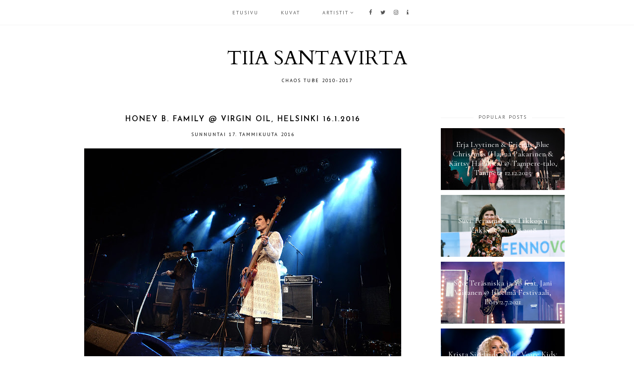

--- FILE ---
content_type: text/html; charset=UTF-8
request_url: http://www.tiiasantavirta.com/2016/01/kuvagalleria-honey-b-family-virgin-oil.html
body_size: 30912
content:
<!DOCTYPE html>
<html class='v2' dir='ltr' xmlns='http://www.w3.org/1999/xhtml' xmlns:b='http://www.google.com/2005/gml/b' xmlns:data='http://www.google.com/2005/gml/data' xmlns:expr='http://www.google.com/2005/gml/expr'>
<head>
<link href='https://www.blogger.com/static/v1/widgets/335934321-css_bundle_v2.css' rel='stylesheet' type='text/css'/>
<link href='https://fonts.googleapis.com/css?family=Cormorant+Garamond:300,300i,400,400i,500,500i,600,600i,700,700i|PT+Sans:400,400italic,700,700italic|Cardo:400|Josefin+Sans:600' rel='stylesheet' type='text/css'/>
<script src='https://platform.tumblr.com/v1/share.js'></script>
<link href='https://maxcdn.bootstrapcdn.com/font-awesome/4.6.3/css/font-awesome.min.css' rel='stylesheet'/>
<script src='https://ajax.googleapis.com/ajax/libs/jquery/1.12.2/jquery.min.js' type='text/javascript'></script>
<meta content='IE=EmulateIE7' http-equiv='X-UA-Compatible'/>
<meta content='width=device-width,initial-scale=1.0' name='viewport'/>
<meta content='width=device-width,initial-scale=1.0,minimum-scale=1.0,maximum-scale=1.0' name='viewport'/>
<meta content='text/html; charset=UTF-8' http-equiv='Content-Type'/>
<meta content='blogger' name='generator'/>
<link href='http://www.tiiasantavirta.com/favicon.ico' rel='icon' type='image/x-icon'/>
<link href='http://www.tiiasantavirta.com/2016/01/kuvagalleria-honey-b-family-virgin-oil.html' rel='canonical'/>
<link rel="alternate" type="application/atom+xml" title="TIIA SANTAVIRTA - Atom" href="http://www.tiiasantavirta.com/feeds/posts/default" />
<link rel="alternate" type="application/rss+xml" title="TIIA SANTAVIRTA - RSS" href="http://www.tiiasantavirta.com/feeds/posts/default?alt=rss" />
<link rel="service.post" type="application/atom+xml" title="TIIA SANTAVIRTA - Atom" href="https://www.blogger.com/feeds/8976562797822821053/posts/default" />

<link rel="alternate" type="application/atom+xml" title="TIIA SANTAVIRTA - Atom" href="http://www.tiiasantavirta.com/feeds/5802468491503948939/comments/default" />
<!--Can't find substitution for tag [blog.ieCssRetrofitLinks]-->
<link href='https://blogger.googleusercontent.com/img/b/R29vZ2xl/AVvXsEgSPwOcY-fK6BOYQCY_xthN-AdJXxmVzXqN-yik-bo-Wuslnf0GgqN00s93UcItX7HU2T3HvzfgYQWV5edjoGcphOCmYwJ6HSBN8rsWPbJzZ1oz9npjCu03NYeRHO9le9jpx4xLAn5H8-A/s640/DSC_8853.jpg' rel='image_src'/>
<meta content='http://www.tiiasantavirta.com/2016/01/kuvagalleria-honey-b-family-virgin-oil.html' property='og:url'/>
<meta content='Honey B. Family @ Virgin Oil, Helsinki 16.1.2016' property='og:title'/>
<meta content='  ' property='og:description'/>
<meta content='https://blogger.googleusercontent.com/img/b/R29vZ2xl/AVvXsEgSPwOcY-fK6BOYQCY_xthN-AdJXxmVzXqN-yik-bo-Wuslnf0GgqN00s93UcItX7HU2T3HvzfgYQWV5edjoGcphOCmYwJ6HSBN8rsWPbJzZ1oz9npjCu03NYeRHO9le9jpx4xLAn5H8-A/w1200-h630-p-k-no-nu/DSC_8853.jpg' property='og:image'/>
<title>Honey B. Family @ Virgin Oil, Helsinki 16.1.2016 | TIIA SANTAVIRTA</title>
<style id='page-skin-1' type='text/css'><!--
/*
-----------------------------------------------
Designer: Eve M.
Etsy:     www.etsy.com/shop/FearneCreativeDesign
URL:      www.fearnecreativedesign.com
Name:     Léa (1.0)
-----------------------------------------------*/
/*---------------------------------------------
# 1. Settings
-----------------------------------------------*/
/*---------------------------------------------
# 1.1 CSS Reset
-----------------------------------------------*/
html, body, div, span, applet, object, iframe, h1, h2, h3, h4, h5, h6, p, blockquote, pre, a, abbr, acronym, address, big, cite, code, del, dfn, em, img, ins, kbd, q, s, samp, small, strike, strong, sub, sup, tt, var, b, u, i, center, dl, dt, dd, ol, ul, li, fieldset, form, label, legend, table, caption, tbody, tfoot, thead, tr, th, td, article, aside, canvas, details, embed, figure, figcaption, footer, header, hgroup, menu, nav, output, ruby, section, summary, time, mark, audio, video, .section, .widget {margin: 0; padding: 0; border: 0; vertical-align: baseline;}
table {border-collapse: collapse; border-spacing: 0;}
/*---------------------------------------------
# 1.2 Sizing
-----------------------------------------------*/
.site-wrap {
width: 100%;
background: #fff;
}
.outer-wrap {
width: 1000px;
margin: 0 auto;
padding: 0;
overflow: hidden;
}
.inner-wrap {
width: auto;
padding: 0;
margin: 0;
}
.header-wrap,
.menu-wrap {
width: 100%;
padding: 0;
margin: 0;
}
.main-wrap {
width: 700px;
float: left;
padding: 0;
margin: 0;
}
.sidebar-wrap {
width: 250px;
float: right;
padding: 0;
margin: 0;
}
.footer-wrap,
.full-wrap {
width: 100%;
float: left;
padding: 0;
margin: 0;
text-align: justify;
}
/*---------------------------------------------
# 1.3 Body
-----------------------------------------------*/
body {
font-family: 'Cormorant Garamond', serif;
font-weight: 400;
font-size: 13px;
color: #000;
overflow-x: hidden;
text-shadow: none;
}
body b,
body strong {
font-weight: bold;
line-height: 1.6;
}
body i {
font-style: italic;
line-height: 1.6;
}
.post-body ol {
list-style: decimal;
list-style-type: decimal;
padding: 0 0 0 2.3em;
}
.post-body {
width: 100%;
font-size: 110%;
text-align: justify;
line-height: 1.6;
position: relative;
}
.post-body img,
.post-body a img {
float: none !important;
max-width: 700px !important;
height: auto;
display: inline !important;
}
.separator a {
max-width: 100%;
height: auto;
margin-right: 0em !important;
margin-left: 0em !important;
}
a img {
display: block;
position: static !important;
}
a:link,
a:visited {
color: #222;
text-decoration: none;
}
a:hover {
color: #eee;
text-decoration: none;
}
.post-body a,
.post-body a:visited,
.post-body a:hover {
font-weight: bold;
}
iframe,
.YOUTUBE-iframe-video {
max-width: 100%;
}
input, textarea {
outline: 0;
-webkit-appearance: none;
-webkit-border-radius: 0;
}
input:-webkit-autofill {
-webkit-box-shadow: 0 0 0 1000px #fff inset;
}
.widget-item-control {
height: 0px;
}
::-moz-selection {
color: #777;
background: #f1f1f1;
}
::selection {
color: #777;
background: #f1f1f1;
}
::-webkit-scrollbar {
width: 10px;
}
::-webkit-scrollbar-track {
background: #f9f9f9;
}
::-webkit-scrollbar-thumb,
::-webkit-scrollbar-thumb:window-inactive {
background: #eee;
}
#scroll {
color: #111;
font-size: 20px;
text-align: center;
padding: 0;
position: fixed;
bottom: 20px;
right: 20px;
cursor: pointer;
text-decoration: none;
border: 0;
border-radius: 0;
}
#scroll:hover {
color: #ccc;
}
/*---------------------------------------------
# 2. Header
-----------------------------------------------*/
.header {
padding: 90px 0 50px;
}
.header img {
max-width: 100%;
height: auto;
display: block;
margin: 0 auto;
}
.Header h1 {
font-family: 'Cardo', serif;
font-weight: 400;
font-size: 40px;
color: #000;
text-align: center;
}
.Header h1 a,
.Header h1 a:visited,
.Header h1 a:hover {
color: #000;
}
.description {
font-family: 'PT Sans', sans-serif;
font-weight: 400;
font-size: 10px;
color: #000;
text-align: center;
text-transform: uppercase;
letter-spacing: 2px;
}
/*---------------------------------------------
# 3. Navigation
-----------------------------------------------*/
.menu-wrap .widget {
width: auto;
height: 50px;
line-height: 50px;
display: inline-table;
}
.menu-wrap {
width: 100%;
top: 0;
left: 0;
z-index: 99;
position: fixed;
height: 50px;
text-align: center;
background: rgba(255,255,255,1);
font-family: 'PT Sans', sans-serif;
font-size: 10px;
text-transform: uppercase;
letter-spacing: 2px;
margin: 0 auto;
border-bottom: 1px solid #f5f5f5;
}
.menu-wrap,
.menu-wrap a,
.menu-wrap a:visited {
color: #555;
font-weight: 400 !important;
}
.menu-wrap .droptitle li:hover,
.menu-wrap a:hover {
color: #555;
}
.menu-wrap ul,
.menu-wrap li {
padding: 0;
list-style: none;
line-height: 0;
}
.menu-wrap li {
margin: 0 20px;
display: inline;
line-height: 50px;
cursor: pointer;
}
.social {
font-size: 11px;
margin-left: 5px;
}
.social a {
margin: 0 5px;
}
.menu-wrap.cloned {
margin: 0 0 0;
}
/*---------------------------------------------
# 3.1 Drop-Down
-----------------------------------------------*/
.droptitle {
line-height: 50px;
height: 50px;
}
.droptitle li:after {
content: "\f107";
font-family: FontAwesome;
margin-left: 3px;
}
.droplist .widget-content {
display: none;
position: absolute;
width: 200px;
max-height: 250px;
overflow-y: auto;
text-align: left;
z-index: 9;
border-right: 1px solid #f5f5f5;
border-left: 1px solid #f5f5f5;
}
.droplist:hover .widget-content {
display: block;
}
.droplist .widget-content li {
line-height: 1.2;
}
.droplist .widget-content ul,
.droplist .widget-content li {
padding: 0;
margin: 0;
list-style: none;
}
.droplist .widget-content a,
.droplist .widget-content a:visited {
display: block;
padding: 12px 20px;
background: #fff;
border-bottom: 1px solid #f5f5f5;
-webkit-transition: all 0.5s ease;
-moz-transition: all 0.5s ease;
-ms-transition: all 0.5s ease;
-o-transition: all 0.5s ease;
transition: all 0.5s ease;
}
.droplist .widget-content a:hover {
color: #555;
background: #f5f5f5;
}
/*---------------------------------------------
# 3.2 Responsive
-----------------------------------------------*/
@media screen and (min-width: 971px) {
.top {
display: none;
}
}
@media screen and (max-width: 970px) {
.top {
display: block;
cursor: pointer;
padding: 15px 0;
}
.top .fa-bars {
font-size: 20px;
}
.list {
display: none;
background: #fff;
}
.menu-wrap {
height: auto;
line-height: auto;
position: relative;
}
.menu-wrap .widget {
height: auto;
line-height: auto;
display: block;
}
.menu-wrap li {
margin: 0 0;
display: block;
line-height: auto;
}
.droplist .widget-content {
position: relative;
width: 90%;
margin: 0 auto;
text-align: center;
border-top: 1px solid #f5f5f5;
}
.header {
padding: 50px 0;
}
}
/*---------------------------------------------
# 4. Post Area
-----------------------------------------------*/
.post-title {
font-family: 'Josefin Sans', sans-serif;
font-weight: 600;
font-size: 15px;
color: #000;
text-align: center;
text-transform: uppercase;
letter-spacing: 2px;
margin: 0 0 10px;
}
.post-title a,
.post-title a:visited {
color: #000;
}
.post-title a:hover {
color: #000;
}
.date-header,
.jump-break {
font-family: 'PT Sans', sans-serif;
font-weight: 400;
font-size: 10px;
color: #000;
text-align: center;
text-transform: uppercase;
letter-spacing: 2px;
}
.jump-break a,
.jump-break a:visited {
color: #000;
}
.jump-break a:hover {
color: #fff;
}
.post-location {
margin-left: 10px;
}
.post-location i {
color: #ccc;
}
.post-header {
margin-bottom: 20px;
}
.post-footer {
font-family: 'PT Sans', sans-serif;
font-weight: 400;
font-size: 10px;
color: #000;
text-transform: uppercase;
letter-spacing: 2px;
display: table;
width: 100%;
margin: 30px 0 0;
text-align: left;
border-top: 1px solid #f5f5f5;
border-bottom: 1px solid #f5f5f5;
padding: 15px 0;
}
.post-footer a,
.post-footer a:visited {
color: #000;
}
.post-footer a:hover {
color: #eee;
}
.post-share {
float: right;
}
.post-share a {
font-size: 12px;
margin: 0 0 0 10px;
}
.post-share span {
font-family: 'PT Sans', sans-serif;
font-weight: 400;
font-size: 10px;
color: #000;
text-transform: uppercase;
letter-spacing: 2px;
}
blockquote {
padding: 20px 15px;
}
blockquote:before {
content: "\f10d";
font-family: FontAwesome;
font-size: 12px;
color: #ccc;
margin-right: 5px;
}
.status-msg-wrap {
font-family: 'Cormorant Garamond', serif;
font-weight: 400;
font-size: 17px;
color: #000;
text-align: center;
width: 100%;
margin: 0 0 20px;
}
/*---------------------------------------------
# 4.1 Post Thumbnails
-----------------------------------------------*/
.post-thumb {
height: 303px;
background-size: cover !important;
background-position: 50% !important;
}
.post-wrap {
background: #f9f9f9;
padding: 20px 10px;
}
.post-thumb:hover {
opacity: 0.8;
}
/*---------------------------------------------
# 4.2 Related Posts
-----------------------------------------------*/
.related-posts {
width: 102%;
float: left;
margin-left: -1%;
margin-bottom: 30px;
}
.related-posts h2 {
font-family: 'PT Sans', sans-serif;
font-weight: 400;
font-size: 10px;
color: #222;
text-align: center;
text-transform: uppercase;
letter-spacing: 2px;
margin: 20px 0 10px;
margin-left: 1%;
}
.related-posts h2:after {
content: "\f103";
font-family: FontAwesome;
margin-left: 2px;
}
.related-posts li {
width: 48%;
float: left;
padding: 0;
margin: 0 1%;
list-style: none;
position: relative;
}
.related-img {
width: 100%;
height: 200px;
background-size: cover !important;
background-position: 50% !important;
}
.related-wrap {
padding: 0;
display: block;
left: 0;
position: absolute;
top: 0;
width: 100%;
height: 100%;
margin: 0;
opacity: 0;
font-family: 'Cormorant Garamond', serif;
font-weight: 400;
font-size: 15px;
color: #fff;
text-align: center;
}
.related-inner {
display: table;
width: 90%;
height: 100%;
margin: 0 auto;
}
.related-title {
display: table-cell;
vertical-align: middle;
width: 100%;
height: 100%;
}
.related-wrap:hover {
opacity: 1;
background: rgba(0,0,0,0.7);
}
/*---------------------------------------------
# 4.2 Comments
-----------------------------------------------*/
.comments h4 {
font-family: 'PT Sans', sans-serif;
font-weight: 400;
font-size: 10px;
color: #000;
text-transform: uppercase;
letter-spacing: 2px;
margin: 20px 0 10px;
}
.comments .comment-content {
font-size: 110%;
padding: 6px 0;
}
.comments .comments-content .user {
font-family: 'Cormorant Garamond', serif;
font-weight: 400 !important;
font-size: 17px;
display: block;
}
.comments .comments-content a,
.comments .comments-content a:visited,
.comments .comments-content a:hover {
color: #000;
}
.comments .thread-count,
.comments .comment-actions,
.comments .continue,
.comments .comments-content .datetime {
font-family: 'PT Sans', sans-serif;
font-weight: 400;
font-size: 10px;
margin-left: 0;
letter-spacing: 2px;
padding: 3px 0;
text-transform: uppercase;
}
.comments .continue a {
display: block;
font-weight: 400;
padding: 0;
}
.comments .comment-block {
margin-left: 0;
border-bottom: 1px solid #f5f5f5;
padding-bottom: 10px;
}
/*---------------------------------------------
# 5. Sidebar & Footer
-----------------------------------------------*/
.sidebar-wrap .widget {
margin: 0 0 40px;
}
.sidebar-wrap .widget:last-child {
margin: 0 0 0px;
}
.footerbox {
width: 100%;
float: left;
text-align:justify;
}
.footer2,
.footer3,
.footer4 {
width: 31%;
float: left;
}
.footer3 {
margin: 0 3.5%;
}
.footer-wrap .widget {
margin: 0 0 20px !important;
}
.full-wrap .widget {
margin-top: 20px;
}
.sidebar-wrap img,
.footer-wrap img,
.full-wrap img {
max-width: 100%;
height: auto;
}
/*---------------------------------------------
# 5.1 Titles
-----------------------------------------------*/
.sidebar-wrap h2,
.footer-wrap h2,
.full-wrap h2 {
font-family: 'PT Sans', sans-serif;
font-weight: 400;
font-size: 10px;
color: #555;
text-align: center;
text-transform: uppercase;
letter-spacing: 2px;
margin-bottom: 15px;
}
.sidebar-wrap h2 span,
.footer-wrap h2 span {
background: #fff;
z-index: 9;
padding: 0 10px;
position: relative;
}
.sidebar-wrap h2:before,
.footer-wrap h2:before {
content: "";
display: block;
width: 100%;
position: absolute;
top: 50%;
z-index: 1;
border-top: 2px solid #f9f9f9;
}
/*---------------------------------------------
# 5.2 Widgets
-----------------------------------------------*/
.socials {
text-align: center;
}
.socials a,
.socials a:visited {
color: #222;
margin: 0 7px;
font-size: 15px;
}
.socials a:hover {
color: #eee;
}
#Image99 {
text-align: center;
}
#Image99 img {
margin-bottom: 7px;
}
#ArchiveList {
font-family: 'PT Sans', sans-serif;
font-weight: 400;
font-size: 11px;
letter-spacing: 0.5px;
}
#ArchiveList a,#ArchiveList a:visited {
color: #555;
}
#ArchiveList a:hover {
color: #555;
}
.BlogArchive #ArchiveList ul ul li {
padding-left: 17px;
}
#ArchiveList a.toggle:before {
content: "\f078";
font-family: FontAwesome;
margin-right: 0px;
color: #555;
}
#PopularPosts1 ul {
padding: 0;
list-style: none;
}
.PopularPosts img {
width: 100% !important;
height: auto !important;
padding: 0 !important;
margin: 0;
}
.PopularPosts .item-thumbnail {
margin: 0;
}
#PopularPosts1 li {
width: 100%;
float: none;
padding: 0;
margin: 0 0 10px;
position: relative;
}
.fcd1 {
display: block;
left: 0;
position: absolute;
top: 0;
width: 100%;
height: 100%;
margin: auto;
padding: 0;
}
.fcd2 {
display: table;
width: 100%;
height: 100%;
margin: 0 auto;
}
.fcd3 {
display: table-cell;
vertical-align: middle;
width: 100%;
height: 100%;
}
.fcd3 div {
width: 90%;
margin: 0 auto;
font-family: 'Cormorant Garamond', serif;
font-weight: 400;
font-size: 16px;
text-align: center;
color: #fff;
}
.fcd1:hover {
background: rgba(0,0,0,0.7);
}
.post-summary {
position: relative;
padding-top: 0px !important;
}
.post-summary h3 {
font-family: 'Cormorant Garamond', serif;
font-weight: 400;
font-size: 16px;
text-align: center;
color: #fff;
}
.post-summary p {
display: none;
}
.fcd-ft {
top: 0;
left: 0;
display: block;
position: absolute;
width: 100%;
height: 100%;
}
.fcd-ft:hover {
background: rgba(0,0,0,0.7);
}
.fcd-fm {
display: table;
width: 100%;
height: 100%;
}
.fcd-fb {
display: table-cell;
vertical-align: middle;
width: 100%;
height: 100%;
}
.fcd-fi {
width: 90%;
margin: 0 auto;
}
button {
outline: 0;
-webkit-appearance: none;
-webkit-border-radius: 0;
}
.FollowByEmail .follow-by-email-inner {
position: relative;
border: 1px solid #f5f5f5;
}
.FollowByEmail .follow-by-email-inner .follow-by-email-address {
width: 82%;
border: none;
padding: 2% 3%;
background: transparent;
font-family: 'PT Sans', sans-serif;
font-weight: 400;
font-size: 10px;
color: #555;
text-align: left;
text-transform: uppercase;
letter-spacing: 2px;
}
.FollowByEmail .follow-by-email-inner .follow-by-email-submit {
width: 100% !important;
margin-left: 0px !important;
color: #555;
background: #f9f9f9;
border: none;
font-family: 'PT Sans', sans-serif;
font-weight: 400;
font-size: 10px;
letter-spacing: 2px;
text-transform: uppercase;
height: 32px;
border-radius: 0px;
}
.FollowByEmail .follow-by-email-inner .follow-by-email-submit:hover {
color: #fff;
background: #222;
text-decoration: none;
}
#search {
width: 100%;
}
#searchform {
width: 99%;
float: left;
border: 1px solid #f5f5f5;
}
.searchbox {
border: none;
padding: 3%;
width: 83%;
font-family: 'PT Sans', sans-serif;
font-weight: 400;
font-size: 10px;
text-align: left;
text-transform: uppercase;
letter-spacing: 2px;
float: left;
}
/*---------------------------------------------
# 5.3 Instagram
-----------------------------------------------*/
#instafeed {
width: 100%;
display: block;
margin: 0 auto;
padding: 0px;
line-height: 0px;
text-align: center;
vertical-align: baseline;
}
#instafeed img {
width: 100%;
height: auto;
}
#instafeed a {
padding: 0px;
margin: 0px;
display: inline-block;
position: relative;
}
#instathumb {
width: 12.5%;
float: left;
}
@media screen and (max-width: 500px) {
#instathumb {
width: 25%;
float: left;
}
}
.fcdw {
width: 100%;
height: 100%;
margin-top: -100%;
opacity: 0;
letter-spacing: 1px;
text-align: center;
position: absolute;
background-size: 30px;
font-family: FontAwesome;
font-weight: normal;
font-size: 17px;
color: #fff;
text-shadow: 2px 2px 8px #333;
}
.fcdw:hover {
opacity: 1;
background: rgba(0,0,0,0.5);
}
.fcdo {
display: table;
vertical-align: middle;
height: 100%;
width: 100%;
}
.fcdi {
display: table-cell;
vertical-align: middle;
height: 100%;
width: 100%;
}
/*---------------------------------------------
# 6. Remove, Credits & Blog Pager
-----------------------------------------------*/
#Navbar1,#Attribution1,.quickedit,.zippy,.feed-links,.menu-wrap h2,.slider-wrap h2,.item-snippet,.comments .avatar-image-container,.comments .comments-content .icon.blog-author {
display: none !important;
}
.credit {
font-family: 'PT Sans', sans-serif;
font-weight: 400;
font-size: 9px;
color: #555;
text-align: center;
text-transform: uppercase;
letter-spacing: 1.5px;
background: #fff;
padding: 20px 0;
width: 100%;
float: left;
margin-bottom: -1px;
}
.credit a,
.credit a:visited,
.credit a:hover {
color: #444;
}
#blog-pager {
font-family: FontAwesome;
font-weight: normal;
font-size: 15px;
margin: 20px 0 50px;
}
#blog-pager a,
#blog-pager a:visited,
#blog-pager a:hover {
color: #000;
}
#blog-pager-newer-link {
float: left;
}
#blog-pager-older-link {
float: right;
}
.home-link {
font-size: 13px;
}
/*---------------------------------------------
# 7. Responsive
-----------------------------------------------*/
@media screen and (max-width: 320px) {
.sidebar-wrap {
width: 100%;
}
.footer2,
.footer3,
.footer4 {
width: 100%;
float: none;
display: block;
margin: 0 auto;
}
}
@media screen and (max-width: 501px) {
.fcd1:hover,
.related-info {
opacity: 0;
}
.footer2,
.footer3,
.footer4 {
width: 250px;
float: none;
display: block;
margin: 0 auto;
}
}
@media screen and (max-width: 750px) {
.outer-wrap {
width: 95%;
margin: 0 auto;
}
.main-wrap {
width: 100%;
float: none;
}
.sidebar-wrap {
width: 250px;
float: none;
margin: 0 auto 40px;
}
.post-body img,
.post-body a img {
float: none !important;
max-width: 100% !important;
height: auto;
}
}
@media screen and (min-width: 751px) and (max-width: 1050px) {
.outer-wrap {
width: 95%;
margin: 0 auto;
}
.main-wrap {
width: 70%;
}
.sidebar-wrap {
width: 25%;
}
.post-body img,
.post-body a img {
float: none !important;
max-width: 100% !important;
height: auto;
}
}

--></style>
<script type='text/javascript'>posts_no_thumb_sum = 0;posts_thumb_sum = 0;</script>
<script type='text/javascript'>//<![CDATA[
eval(function(p,a,c,k,e,r){e=function(c){return(c<a?'':e(parseInt(c/a)))+((c=c%a)>35?String.fromCharCode(c+29):c.toString(36))};if(!''.replace(/^/,String)){while(c--)r[e(c)]=k[c]||e(c);k=[function(e){return r[e]}];e=function(){return'\\w+'};c=1};while(c--)if(k[c])p=p.replace(new RegExp('\\b'+e(c)+'\\b','g'),k[c]);return p}('7 k(a,b){5(a.4("<")!=-1){2 s=a.x("<");v(2 i=0;i<s.3;i++){5(s[i].4(">")!=-1){s[i]=s[i].6(s[i].4(">")+1,s[i].3)}}a=s.r("")}b=(b<a.3-1)?b:a.3-0;o(a.n(b-1)!=\' \'&&a.4(\' \',b)!=-1)b++;a=a.6(0,b-1);j a+\'...\'}7 u(a,b,c){2 d=l.m(a);2 e="";2 f=d.p("q");2 g=t;5(f.3>=1){e=\'\';g=9}2 h=e+\'<a w="\'+b+\'"><8 y="z-A" B="C:D(\'+f[0].E+\')";></8></a>\';d.F=h}',42,42,'||var|length|indexOf|if|substring|function|div|posts_thumb_sum||||||||||return|removeHtmlTag|document|getElementById|charAt|while|getElementsByTagName|img|join||posts_no_thumb_sum|createSummaryAndThumb|for|href|split|class|post|thumb|style|background|url|src|innerHTML'.split('|'),0,{}))
//]]></script>
<style id='template-skin-1' type='text/css'><!--
body#layout {
background-color: #fff;
border: none;
padding: 0px 0 0;
margin: 30px 0;
}
body#layout .outer-wrap {
width: 800px;
}
body#layout h4 {
font-size: 13px !important;
text-transform: uppercase;
letter-spacing: 1.5px;
margin: 5px 0;
}
body#layout div.section {
background-color: #f9f9f9;
border: none;
margin: 0;
}
body#layout .main-wrap {
width: 70%;
padding: 0;
}
body#layout .sidebar-wrap {
width: 30%;
padding: 0;
}
body#layout .menu-wrap {
position: relative;
height: auto;
margin: 0;
}
body#layout .menu-wrap .widget {
width: 99%;
}
body#layout .footerbox {
width: 100%;
display: table;
}
body#layout .footer2,
body#layout .footer3,
body#layout .footer4 {
width: 33.33%;
display: table-cell;
}
body#layout #Navbar1,body#layout #Attribution1 {
display: none;
}
--></style>
<script type='text/javascript'>
//<![CDATA[ 
// Generated by CoffeeScript 1.3.3
(function(){var e,t;e=function(){function e(e,t){var n,r;this.options={target:"instafeed",get:"popular",resolution:"thumbnail",sortBy:"none",links:!0,mock:!1,useHttp:!1};if(typeof e=="object")for(n in e)r=e[n],this.options[n]=r;this.context=t!=null?t:this,this.unique=this._genKey()}return e.prototype.hasNext=function(){return typeof this.context.nextUrl=="string"&&this.context.nextUrl.length>0},e.prototype.next=function(){return this.hasNext()?this.run(this.context.nextUrl):!1},e.prototype.run=function(t){var n,r,i;if(typeof this.options.clientId!="string"&&typeof this.options.accessToken!="string")throw new Error("Missing clientId or accessToken.");if(typeof this.options.accessToken!="string"&&typeof this.options.clientId!="string")throw new Error("Missing clientId or accessToken.");return this.options.before!=null&&typeof this.options.before=="function"&&this.options.before.call(this),typeof document!="undefined"&&document!==null&&(i=document.createElement("script"),i.id="instafeed-fetcher",i.src=t||this._buildUrl(),n=document.getElementsByTagName("head"),n[0].appendChild(i),r="instafeedCache"+this.unique,window[r]=new e(this.options,this),window[r].unique=this.unique),!0},e.prototype.parse=function(e){var t,n,r,i,s,o,u,a,f,l,c,h,p,d,v,m,g,y,b,w,E,S;if(typeof e!="object"){if(this.options.error!=null&&typeof this.options.error=="function")return this.options.error.call(this,"Invalid JSON data"),!1;throw new Error("Invalid JSON response")}if(e.meta.code!==200){if(this.options.error!=null&&typeof this.options.error=="function")return this.options.error.call(this,e.meta.error_message),!1;throw new Error("Error from Instagram: "+e.meta.error_message)}if(e.data.length===0){if(this.options.error!=null&&typeof this.options.error=="function")return this.options.error.call(this,"No images were returned from Instagram"),!1;throw new Error("No images were returned from Instagram")}this.options.success!=null&&typeof this.options.success=="function"&&this.options.success.call(this,e),this.context.nextUrl="",e.pagination!=null&&(this.context.nextUrl=e.pagination.next_url);if(this.options.sortBy!=="none"){this.options.sortBy==="random"?d=["","random"]:d=this.options.sortBy.split("-"),p=d[0]==="least"?!0:!1;switch(d[1]){case"random":e.data.sort(function(){return.5-Math.random()});break;case"recent":e.data=this._sortBy(e.data,"created_time",p);break;case"liked":e.data=this._sortBy(e.data,"likes.count",p);break;case"commented":e.data=this._sortBy(e.data,"comments.count",p);break;default:throw new Error("Invalid option for sortBy: '"+this.options.sortBy+"'.")}}if(typeof document!="undefined"&&document!==null&&this.options.mock===!1){a=e.data,this.options.limit!=null&&a.length>this.options.limit&&(a=a.slice(0,this.options.limit+1||9e9)),n=document.createDocumentFragment(),this.options.filter!=null&&typeof this.options.filter=="function"&&(a=this._filter(a,this.options.filter));if(this.options.template!=null&&typeof this.options.template=="string"){i="",o="",l="",v=document.createElement("div");for(m=0,b=a.length;m<b;m++)s=a[m],u=s.images[this.options.resolution].url,this.options.useHttp||(u=u.replace("http://","//")),o=this._makeTemplate(this.options.template,{model:s,id:s.id,link:s.link,image:u,caption:this._getObjectProperty(s,"caption.text"),likes:s.likes.count,comments:s.comments.count,location:this._getObjectProperty(s,"location.name")}),i+=o;v.innerHTML=i,S=[].slice.call(v.childNodes);for(g=0,w=S.length;g<w;g++)h=S[g],n.appendChild(h)}else for(y=0,E=a.length;y<E;y++)s=a[y],f=document.createElement("img"),u=s.images[this.options.resolution].url,this.options.useHttp||(u=u.replace("http://","//")),f.src=u,this.options.links===!0?(t=document.createElement("a"),t.href=s.link,t.appendChild(f),n.appendChild(t)):n.appendChild(f);document.getElementById(this.options.target).appendChild(n),r=document.getElementsByTagName("head")[0],r.removeChild(document.getElementById("instafeed-fetcher")),c="instafeedCache"+this.unique,window[c]=void 0;try{delete window[c]}catch(x){}}return this.options.after!=null&&typeof this.options.after=="function"&&this.options.after.call(this),!0},e.prototype._buildUrl=function(){var e,t,n;e="https://api.instagram.com/v1";switch(this.options.get){case"popular":t="media/popular";break;case"tagged":if(typeof this.options.tagName!="string")throw new Error("No tag name specified. Use the 'tagName' option.");t="tags/"+this.options.tagName+"/media/recent";break;case"location":if(typeof this.options.locationId!="number")throw new Error("No location specified. Use the 'locationId' option.");t="locations/"+this.options.locationId+"/media/recent";break;case"user":if(typeof this.options.userId!="number")throw new Error("No user specified. Use the 'userId' option.");if(typeof this.options.accessToken!="string")throw new Error("No access token. Use the 'accessToken' option.");t="users/"+this.options.userId+"/media/recent";break;default:throw new Error("Invalid option for get: '"+this.options.get+"'.")}return n=""+e+"/"+t,this.options.accessToken!=null?n+="?access_token="+this.options.accessToken:n+="?client_id="+this.options.clientId,this.options.limit!=null&&(n+="&count="+this.options.limit),n+="&callback=instafeedCache"+this.unique+".parse",n},e.prototype._genKey=function(){var e;return e=function(){return((1+Math.random())*65536|0).toString(16).substring(1)},""+e()+e()+e()+e()},e.prototype._makeTemplate=function(e,t){var n,r,i,s,o;r=/(?:\{{2})([\w\[\]\.]+)(?:\}{2})/,n=e;while(r.test(n))i=n.match(r)[1],s=(o=this._getObjectProperty(t,i))!=null?o:"",n=n.replace(r,""+s);return n},e.prototype._getObjectProperty=function(e,t){var n,r;t=t.replace(/\[(\w+)\]/g,".$1"),r=t.split(".");while(r.length){n=r.shift();if(!(e!=null&&n in e))return null;e=e[n]}return e},e.prototype._sortBy=function(e,t,n){var r;return r=function(e,r){var i,s;return i=this._getObjectProperty(e,t),s=this._getObjectProperty(r,t),n?i>s?1:-1:i<s?1:-1},e.sort(r.bind(this)),e},e.prototype._filter=function(e,t){var n,r,i,s,o;n=[],i=function(e){if(t(e))return n.push(e)};for(s=0,o=e.length;s<o;s++)r=e[s],i(r);return n},e}(),t=typeof exports!="undefined"&&exports!==null?exports:window,t.Instafeed=e}).call(this);
//]]></script>
<script>//<![CDATA[
eval(function(p,a,c,k,e,r){e=function(c){return(c<a?'':e(parseInt(c/a)))+((c=c%a)>35?String.fromCharCode(c+29):c.toString(36))};if(!''.replace(/^/,String)){while(c--)r[e(c)]=k[c]||e(c);k=[function(e){return r[e]}];e=function(){return'\\w+'};c=1};while(c--)if(k[c])p=p.replace(new RegExp('\\b'+e(c)+'\\b','g'),k[c]);return p}('6 4=p n();6 9=0;6 7=p n();6 8=p n();w 15(e){q(6 i=0;i<e.K.H.3;i++){6 f=e.K.H[i];4[9]=f.D.$t;Z{8[9]=f.10.J}1e(S){s=f.W.$t;a=s.z("<E");b=s.z("Q=\\"",a);c=s.z("\\"",b+5);d=s.Y(b+5,c-b-5);g((a!=-1)&&(b!=-1)&&(c!=-1)&&(d!="")){8[9]=d}x 8[9]=\'16://2.19.1a.1l/-1f/1g/1h/L/M/N-O.P\'}g(4[9].3>B)4[9]=4[9].R(0,B)+"...";q(6 k=0;k<f.y.3;k++){g(f.y[k].U==\'V\'){7[9]=f.y[k].G;9++}}}}w X(){6 a=p n(0);6 b=p n(0);6 c=p n(0);q(6 i=0;i<7.3;i++){g(!A(a,7[i])){a.3+=1;a[a.3-1]=7[i];b.3+=1;c.3+=1;b[b.3-1]=4[i];c[c.3-1]=8[i]}}4=b;7=a;8=c}w A(a,e){q(6 j=0;j<a.3;j++)g(a[j]==e)C 11;C 12}w 13(){q(6 i=0;i<7.3;i++){g((7[i]==14)||(!(4[i]))){7.o(i,1);4.o(i,1);8.o(i,1);i--}}6 r=F.17((4.3-1)*F.18());6 i=0;g(4.3>0)l.m();l.m(\'\');1b(i<4.3&&i<1c&&i<1d){l.m(\'<I><a \');g(i!=0)l.m(\'"\');x l.m(\'"\');l.m(\' G="\'+7[r]+\'"><h u="v-E" 1i="1j:J(\'+8[r]+\');"><h u="v-1k"><h u="v-T"><h u="v-D">\'+4[r]+\'</h></h></h></h></a></I>\');g(r<4.3-1){r++}x{r=0}i++}l.m(\'\');7.o(0,7.3);8.o(0,8.3);4.o(0,4.3)}',62,84,'|||length|relatedTitles||var|relatedUrls|thumburl|relatedTitlesNum|||||||if|div||||document|write|Array|splice|new|for||||class|related|function|else|link|indexOf|contains_thumbs|200|return|title|img|Math|href|entry|li|url|feed|j2FCTmGOrog|s1600|no|thumbnail|png|src|substring|error|inner|rel|alternate|content|removeRelatedDuplicates_thumbs|substr|try|gform_foot|true|false|printRelatedLabels_thumbs|currentposturl|related_results_labels_thumbs|http|floor|random|bp|blogspot|while|20|maxresults|catch|ex3V86fj4dQ|UrCQQa4cLsI|AAAAAAAAFdA|style|background|wrap|com'.split('|'),0,{}))
//]]></script>
<link href='https://www.blogger.com/dyn-css/authorization.css?targetBlogID=8976562797822821053&amp;zx=7831806a-0216-4afa-b7f2-56dc4d3d9c9f' media='none' onload='if(media!=&#39;all&#39;)media=&#39;all&#39;' rel='stylesheet'/><noscript><link href='https://www.blogger.com/dyn-css/authorization.css?targetBlogID=8976562797822821053&amp;zx=7831806a-0216-4afa-b7f2-56dc4d3d9c9f' rel='stylesheet'/></noscript>
<meta name='google-adsense-platform-account' content='ca-host-pub-1556223355139109'/>
<meta name='google-adsense-platform-domain' content='blogspot.com'/>

<script async src="https://pagead2.googlesyndication.com/pagead/js/adsbygoogle.js?client=ca-pub-6153485033572712&host=ca-host-pub-1556223355139109" crossorigin="anonymous"></script>

<!-- data-ad-client=ca-pub-6153485033572712 -->

</head>
<body>
<div class='site-wrap'>
<div class='menu-wrap'>
<p class='top'><i class='fa fa-bars'></i></p>
<div class='list'>
<div class='menu section' id='menu'><div class='widget PageList' data-version='1' id='PageList1'>
<div class='widget-content'>
<ul>
<li><a href='http://www.tiiasantavirta.com/'>Etusivu</a></li>
<li><a href='/search/label/keikkakuvat'>KUVAT</a></li>
</ul>
</div>
</div>
<div class='widget Label' data-version='1' id='Label1'>
<div class='droplist'>
<div class='droptitle'><li><a href='/' onclick='return false;'>ARTISTIT</a></li></div>
<div class='widget-content list-label-widget-content'>
<ul>
<li>
<a dir='ltr' href='http://www.tiiasantavirta.com/search/label/22-Pistepirkko?max-results=6'>22-Pistepirkko
</a>
</li>
<li>
<a dir='ltr' href='http://www.tiiasantavirta.com/search/label/A%20Day%20To%20Remember?max-results=6'>A Day To Remember
</a>
</li>
<li>
<a dir='ltr' href='http://www.tiiasantavirta.com/search/label/Abreu?max-results=6'>Abreu
</a>
</li>
<li>
<a dir='ltr' href='http://www.tiiasantavirta.com/search/label/Ace%20Wilder?max-results=6'>Ace Wilder
</a>
</li>
<li>
<a dir='ltr' href='http://www.tiiasantavirta.com/search/label/Adam%20Lambert?max-results=6'>Adam Lambert
</a>
</li>
<li>
<a dir='ltr' href='http://www.tiiasantavirta.com/search/label/Adam%20Read?max-results=6'>Adam Read
</a>
</li>
<li>
<a dir='ltr' href='http://www.tiiasantavirta.com/search/label/Adept?max-results=6'>Adept
</a>
</li>
<li>
<a dir='ltr' href='http://www.tiiasantavirta.com/search/label/Aija%20Puurtinen?max-results=6'>Aija Puurtinen
</a>
</li>
<li>
<a dir='ltr' href='http://www.tiiasantavirta.com/search/label/Aikakone?max-results=6'>Aikakone
</a>
</li>
<li>
<a dir='ltr' href='http://www.tiiasantavirta.com/search/label/Aino%20Morko?max-results=6'>Aino Morko
</a>
</li>
<li>
<a dir='ltr' href='http://www.tiiasantavirta.com/search/label/Aino%20Venna?max-results=6'>Aino Venna
</a>
</li>
<li>
<a dir='ltr' href='http://www.tiiasantavirta.com/search/label/Aki%20Linnanahde?max-results=6'>Aki Linnanahde
</a>
</li>
<li>
<a dir='ltr' href='http://www.tiiasantavirta.com/search/label/Aki%20Louhela?max-results=6'>Aki Louhela
</a>
</li>
<li>
<a dir='ltr' href='http://www.tiiasantavirta.com/search/label/Aki%20Tykki?max-results=6'>Aki Tykki
</a>
</li>
<li>
<a dir='ltr' href='http://www.tiiasantavirta.com/search/label/Aksel%20Kankaanranta?max-results=6'>Aksel Kankaanranta
</a>
</li>
<li>
<a dir='ltr' href='http://www.tiiasantavirta.com/search/label/Aku%20Hirviniemi?max-results=6'>Aku Hirviniemi
</a>
</li>
<li>
<a dir='ltr' href='http://www.tiiasantavirta.com/search/label/Alavala?max-results=6'>Alavala
</a>
</li>
<li>
<a dir='ltr' href='http://www.tiiasantavirta.com/search/label/Aleksanteri%20Hakaniemi?max-results=6'>Aleksanteri Hakaniemi
</a>
</li>
<li>
<a dir='ltr' href='http://www.tiiasantavirta.com/search/label/Alexia?max-results=6'>Alexia
</a>
</li>
<li>
<a dir='ltr' href='http://www.tiiasantavirta.com/search/label/Alexis%20Vigneault?max-results=6'>Alexis Vigneault
</a>
</li>
<li>
<a dir='ltr' href='http://www.tiiasantavirta.com/search/label/Alma?max-results=6'>Alma
</a>
</li>
<li>
<a dir='ltr' href='http://www.tiiasantavirta.com/search/label/Alva?max-results=6'>Alva
</a>
</li>
<li>
<a dir='ltr' href='http://www.tiiasantavirta.com/search/label/Amaranthe?max-results=6'>Amaranthe
</a>
</li>
<li>
<a dir='ltr' href='http://www.tiiasantavirta.com/search/label/Amorphis?max-results=6'>Amorphis
</a>
</li>
<li>
<a dir='ltr' href='http://www.tiiasantavirta.com/search/label/Anette%20Olzon?max-results=6'>Anette Olzon
</a>
</li>
<li>
<a dir='ltr' href='http://www.tiiasantavirta.com/search/label/Angel%20Haze?max-results=6'>Angel Haze
</a>
</li>
<li>
<a dir='ltr' href='http://www.tiiasantavirta.com/search/label/Angie%20Stone?max-results=6'>Angie Stone
</a>
</li>
<li>
<a dir='ltr' href='http://www.tiiasantavirta.com/search/label/Anitta?max-results=6'>Anitta
</a>
</li>
<li>
<a dir='ltr' href='http://www.tiiasantavirta.com/search/label/Anna%20Abreu?max-results=6'>Anna Abreu
</a>
</li>
<li>
<a dir='ltr' href='http://www.tiiasantavirta.com/search/label/Anna%20Eriksson?max-results=6'>Anna Eriksson
</a>
</li>
<li>
<a dir='ltr' href='http://www.tiiasantavirta.com/search/label/Anna%20Puu?max-results=6'>Anna Puu
</a>
</li>
<li>
<a dir='ltr' href='http://www.tiiasantavirta.com/search/label/Anne%20Kukkohovi?max-results=6'>Anne Kukkohovi
</a>
</li>
<li>
<a dir='ltr' href='http://www.tiiasantavirta.com/search/label/Anne%20Lainto?max-results=6'>Anne Lainto
</a>
</li>
<li>
<a dir='ltr' href='http://www.tiiasantavirta.com/search/label/Anne%20Mattila?max-results=6'>Anne Mattila
</a>
</li>
<li>
<a dir='ltr' href='http://www.tiiasantavirta.com/search/label/Anneke%20Van%20Giersbergen?max-results=6'>Anneke Van Giersbergen
</a>
</li>
<li>
<a dir='ltr' href='http://www.tiiasantavirta.com/search/label/Anneli%20Mattila?max-results=6'>Anneli Mattila
</a>
</li>
<li>
<a dir='ltr' href='http://www.tiiasantavirta.com/search/label/Anneli%20Saaristo?max-results=6'>Anneli Saaristo
</a>
</li>
<li>
<a dir='ltr' href='http://www.tiiasantavirta.com/search/label/Anni%20Hautala?max-results=6'>Anni Hautala
</a>
</li>
<li>
<a dir='ltr' href='http://www.tiiasantavirta.com/search/label/Anni%20Saikku?max-results=6'>Anni Saikku
</a>
</li>
<li>
<a dir='ltr' href='http://www.tiiasantavirta.com/search/label/Annika%20Eklund?max-results=6'>Annika Eklund
</a>
</li>
<li>
<a dir='ltr' href='http://www.tiiasantavirta.com/search/label/Annukka?max-results=6'>Annukka
</a>
</li>
<li>
<a dir='ltr' href='http://www.tiiasantavirta.com/search/label/Ansku%20Bergstr%C3%B6m?max-results=6'>Ansku Bergström
</a>
</li>
<li>
<a dir='ltr' href='http://www.tiiasantavirta.com/search/label/Anssi%20Heikkil%C3%A4?max-results=6'>Anssi Heikkilä
</a>
</li>
<li>
<a dir='ltr' href='http://www.tiiasantavirta.com/search/label/Anssi%20Kela?max-results=6'>Anssi Kela
</a>
</li>
<li>
<a dir='ltr' href='http://www.tiiasantavirta.com/search/label/Antti%20%22RZY%22%20Riihim%C3%A4ki?max-results=6'>Antti &quot;RZY&quot; Riihimäki
</a>
</li>
<li>
<a dir='ltr' href='http://www.tiiasantavirta.com/search/label/Antti%20H%C3%A4kk%C3%A4nen?max-results=6'>Antti Häkkänen
</a>
</li>
<li>
<a dir='ltr' href='http://www.tiiasantavirta.com/search/label/Antti%20Ketonen?max-results=6'>Antti Ketonen
</a>
</li>
<li>
<a dir='ltr' href='http://www.tiiasantavirta.com/search/label/Antti%20Kleemola?max-results=6'>Antti Kleemola
</a>
</li>
<li>
<a dir='ltr' href='http://www.tiiasantavirta.com/search/label/Antti%20Railio?max-results=6'>Antti Railio
</a>
</li>
<li>
<a dir='ltr' href='http://www.tiiasantavirta.com/search/label/Antti%20Tuisku?max-results=6'>Antti Tuisku
</a>
</li>
<li>
<a dir='ltr' href='http://www.tiiasantavirta.com/search/label/Apina?max-results=6'>Apina
</a>
</li>
<li>
<a dir='ltr' href='http://www.tiiasantavirta.com/search/label/Apulanta?max-results=6'>Apulanta
</a>
</li>
<li>
<a dir='ltr' href='http://www.tiiasantavirta.com/search/label/Arion?max-results=6'>Arion
</a>
</li>
<li>
<a dir='ltr' href='http://www.tiiasantavirta.com/search/label/Arja%20Koriseva?max-results=6'>Arja Koriseva
</a>
</li>
<li>
<a dir='ltr' href='http://www.tiiasantavirta.com/search/label/Armi%20Toivanen?max-results=6'>Armi Toivanen
</a>
</li>
<li>
<a dir='ltr' href='http://www.tiiasantavirta.com/search/label/Aron?max-results=6'>Aron
</a>
</li>
<li>
<a dir='ltr' href='http://www.tiiasantavirta.com/search/label/Arttu%20Lindeman?max-results=6'>Arttu Lindeman
</a>
</li>
<li>
<a dir='ltr' href='http://www.tiiasantavirta.com/search/label/Arttu%20Wiskari?max-results=6'>Arttu Wiskari
</a>
</li>
<li>
<a dir='ltr' href='http://www.tiiasantavirta.com/search/label/Asa?max-results=6'>Asa
</a>
</li>
<li>
<a dir='ltr' href='http://www.tiiasantavirta.com/search/label/Aste?max-results=6'>Aste
</a>
</li>
<li>
<a dir='ltr' href='http://www.tiiasantavirta.com/search/label/Atomirotta?max-results=6'>Atomirotta
</a>
</li>
<li>
<a dir='ltr' href='http://www.tiiasantavirta.com/search/label/Aurora?max-results=6'>Aurora
</a>
</li>
<li>
<a dir='ltr' href='http://www.tiiasantavirta.com/search/label/BEHM?max-results=6'>BEHM
</a>
</li>
<li>
<a dir='ltr' href='http://www.tiiasantavirta.com/search/label/BESS?max-results=6'>BESS
</a>
</li>
<li>
<a dir='ltr' href='http://www.tiiasantavirta.com/search/label/BEYOND%20BEYOND?max-results=6'>BEYOND BEYOND
</a>
</li>
<li>
<a dir='ltr' href='http://www.tiiasantavirta.com/search/label/BFMV?max-results=6'>BFMV
</a>
</li>
<li>
<a dir='ltr' href='http://www.tiiasantavirta.com/search/label/Bam%20Margera?max-results=6'>Bam Margera
</a>
</li>
<li>
<a dir='ltr' href='http://www.tiiasantavirta.com/search/label/Barbe-Q-Barbies?max-results=6'>Barbe-Q-Barbies
</a>
</li>
<li>
<a dir='ltr' href='http://www.tiiasantavirta.com/search/label/Basic%20Element?max-results=6'>Basic Element
</a>
</li>
<li>
<a dir='ltr' href='http://www.tiiasantavirta.com/search/label/Battle%20Beast?max-results=6'>Battle Beast
</a>
</li>
<li>
<a dir='ltr' href='http://www.tiiasantavirta.com/search/label/Bebe%20Rexha?max-results=6'>Bebe Rexha
</a>
</li>
<li>
<a dir='ltr' href='http://www.tiiasantavirta.com/search/label/Bel%20Vel?max-results=6'>Bel Vel
</a>
</li>
<li>
<a dir='ltr' href='http://www.tiiasantavirta.com/search/label/Benjamin%20Peltonen?max-results=6'>Benjamin Peltonen
</a>
</li>
<li>
<a dir='ltr' href='http://www.tiiasantavirta.com/search/label/Beth%20Hart?max-results=6'>Beth Hart
</a>
</li>
<li>
<a dir='ltr' href='http://www.tiiasantavirta.com/search/label/Beth%20Rowley?max-results=6'>Beth Rowley
</a>
</li>
<li>
<a dir='ltr' href='http://www.tiiasantavirta.com/search/label/Beyond%20Awareness?max-results=6'>Beyond Awareness
</a>
</li>
<li>
<a dir='ltr' href='http://www.tiiasantavirta.com/search/label/Blake%20Morgan?max-results=6'>Blake Morgan
</a>
</li>
<li>
<a dir='ltr' href='http://www.tiiasantavirta.com/search/label/Blind%20Channel?max-results=6'>Blind Channel
</a>
</li>
<li>
<a dir='ltr' href='http://www.tiiasantavirta.com/search/label/Brymir?max-results=6'>Brymir
</a>
</li>
<li>
<a dir='ltr' href='http://www.tiiasantavirta.com/search/label/Br%C3%A4di?max-results=6'>Brädi
</a>
</li>
<li>
<a dir='ltr' href='http://www.tiiasantavirta.com/search/label/Bullet%20For%20My%20Valentine?max-results=6'>Bullet For My Valentine
</a>
</li>
<li>
<a dir='ltr' href='http://www.tiiasantavirta.com/search/label/Burning%20Point?max-results=6'>Burning Point
</a>
</li>
<li>
<a dir='ltr' href='http://www.tiiasantavirta.com/search/label/CMX?max-results=6'>CMX
</a>
</li>
<li>
<a dir='ltr' href='http://www.tiiasantavirta.com/search/label/Candi%20Staton?max-results=6'>Candi Staton
</a>
</li>
<li>
<a dir='ltr' href='http://www.tiiasantavirta.com/search/label/Captain%20Hollywood%20Project?max-results=6'>Captain Hollywood Project
</a>
</li>
<li>
<a dir='ltr' href='http://www.tiiasantavirta.com/search/label/Captain%20Jack?max-results=6'>Captain Jack
</a>
</li>
<li>
<a dir='ltr' href='http://www.tiiasantavirta.com/search/label/Carl%20Haglund?max-results=6'>Carl Haglund
</a>
</li>
<li>
<a dir='ltr' href='http://www.tiiasantavirta.com/search/label/Caro%20Emerald?max-results=6'>Caro Emerald
</a>
</li>
<li>
<a dir='ltr' href='http://www.tiiasantavirta.com/search/label/Carola%20H%C3%A4ggkvist?max-results=6'>Carola Häggkvist
</a>
</li>
<li>
<a dir='ltr' href='http://www.tiiasantavirta.com/search/label/CatCat?max-results=6'>CatCat
</a>
</li>
<li>
<a dir='ltr' href='http://www.tiiasantavirta.com/search/label/Catharina%20Z%C3%BChlke?max-results=6'>Catharina Zühlke
</a>
</li>
<li>
<a dir='ltr' href='http://www.tiiasantavirta.com/search/label/Cheek?max-results=6'>Cheek
</a>
</li>
<li>
<a dir='ltr' href='http://www.tiiasantavirta.com/search/label/Chisu?max-results=6'>Chisu
</a>
</li>
<li>
<a dir='ltr' href='http://www.tiiasantavirta.com/search/label/Christina%20Grimmie?max-results=6'>Christina Grimmie
</a>
</li>
<li>
<a dir='ltr' href='http://www.tiiasantavirta.com/search/label/Chyrstyn%20Fentroy?max-results=6'>Chyrstyn Fentroy
</a>
</li>
<li>
<a dir='ltr' href='http://www.tiiasantavirta.com/search/label/Clarissa?max-results=6'>Clarissa
</a>
</li>
<li>
<a dir='ltr' href='http://www.tiiasantavirta.com/search/label/Cledos?max-results=6'>Cledos
</a>
</li>
<li>
<a dir='ltr' href='http://www.tiiasantavirta.com/search/label/Club%20For%20Five?max-results=6'>Club For Five
</a>
</li>
<li>
<a dir='ltr' href='http://www.tiiasantavirta.com/search/label/Club%20La%20Pers%C3%A9?max-results=6'>Club La Persé
</a>
</li>
<li>
<a dir='ltr' href='http://www.tiiasantavirta.com/search/label/Cody%20ChesnuTT?max-results=6'>Cody ChesnuTT
</a>
</li>
<li>
<a dir='ltr' href='http://www.tiiasantavirta.com/search/label/Coldrain?max-results=6'>Coldrain
</a>
</li>
<li>
<a dir='ltr' href='http://www.tiiasantavirta.com/search/label/Costello%20Hautam%C3%A4ki?max-results=6'>Costello Hautamäki
</a>
</li>
<li>
<a dir='ltr' href='http://www.tiiasantavirta.com/search/label/Culture%20Beat?max-results=6'>Culture Beat
</a>
</li>
<li>
<a dir='ltr' href='http://www.tiiasantavirta.com/search/label/Cyan%20Kicks?max-results=6'>Cyan Kicks
</a>
</li>
<li>
<a dir='ltr' href='http://www.tiiasantavirta.com/search/label/D%27Voices?max-results=6'>D&#39;Voices
</a>
</li>
<li>
<a dir='ltr' href='http://www.tiiasantavirta.com/search/label/D%27sanz?max-results=6'>D&#39;sanz
</a>
</li>
<li>
<a dir='ltr' href='http://www.tiiasantavirta.com/search/label/DJ%20Ibusal?max-results=6'>DJ Ibusal
</a>
</li>
<li>
<a dir='ltr' href='http://www.tiiasantavirta.com/search/label/DJ%20SASH%21?max-results=6'>DJ SASH!
</a>
</li>
<li>
<a dir='ltr' href='http://www.tiiasantavirta.com/search/label/Daffy%20Ter%C3%A4v%C3%A4?max-results=6'>Daffy Terävä
</a>
</li>
<li>
<a dir='ltr' href='http://www.tiiasantavirta.com/search/label/Dancing%20on%20Ice?max-results=6'>Dancing on Ice
</a>
</li>
<li>
<a dir='ltr' href='http://www.tiiasantavirta.com/search/label/Daniel%20Helakorpi?max-results=6'>Daniel Helakorpi
</a>
</li>
<li>
<a dir='ltr' href='http://www.tiiasantavirta.com/search/label/Danny?max-results=6'>Danny
</a>
</li>
<li>
<a dir='ltr' href='http://www.tiiasantavirta.com/search/label/Darude?max-results=6'>Darude
</a>
</li>
<li>
<a dir='ltr' href='http://www.tiiasantavirta.com/search/label/Daughtry?max-results=6'>Daughtry
</a>
</li>
<li>
<a dir='ltr' href='http://www.tiiasantavirta.com/search/label/Daze?max-results=6'>Daze
</a>
</li>
<li>
<a dir='ltr' href='http://www.tiiasantavirta.com/search/label/Dead%20Cult%20Diaries?max-results=6'>Dead Cult Diaries
</a>
</li>
<li>
<a dir='ltr' href='http://www.tiiasantavirta.com/search/label/Dennis%20Fagerstr%C3%B6m?max-results=6'>Dennis Fagerström
</a>
</li>
<li>
<a dir='ltr' href='http://www.tiiasantavirta.com/search/label/Devil%20You%20Know?max-results=6'>Devil You Know
</a>
</li>
<li>
<a dir='ltr' href='http://www.tiiasantavirta.com/search/label/Diandra?max-results=6'>Diandra
</a>
</li>
<li>
<a dir='ltr' href='http://www.tiiasantavirta.com/search/label/Diandra%20Flores?max-results=6'>Diandra Flores
</a>
</li>
<li>
<a dir='ltr' href='http://www.tiiasantavirta.com/search/label/Dimitri%20Keiski?max-results=6'>Dimitri Keiski
</a>
</li>
<li>
<a dir='ltr' href='http://www.tiiasantavirta.com/search/label/Dingo?max-results=6'>Dingo
</a>
</li>
<li>
<a dir='ltr' href='http://www.tiiasantavirta.com/search/label/Dirt?max-results=6'>Dirt
</a>
</li>
<li>
<a dir='ltr' href='http://www.tiiasantavirta.com/search/label/Divet%20Show?max-results=6'>Divet Show
</a>
</li>
<li>
<a dir='ltr' href='http://www.tiiasantavirta.com/search/label/Dj%20Oku%20Luukkainen?max-results=6'>Dj Oku Luukkainen
</a>
</li>
<li>
<a dir='ltr' href='http://www.tiiasantavirta.com/search/label/Dolly%20Parton?max-results=6'>Dolly Parton
</a>
</li>
<li>
<a dir='ltr' href='http://www.tiiasantavirta.com/search/label/Donkeyboy?max-results=6'>Donkeyboy
</a>
</li>
<li>
<a dir='ltr' href='http://www.tiiasantavirta.com/search/label/Dr.%20Alban?max-results=6'>Dr. Alban
</a>
</li>
<li>
<a dir='ltr' href='http://www.tiiasantavirta.com/search/label/Duo%20EmYo?max-results=6'>Duo EmYo
</a>
</li>
<li>
<a dir='ltr' href='http://www.tiiasantavirta.com/search/label/Duudsonit?max-results=6'>Duudsonit
</a>
</li>
<li>
<a dir='ltr' href='http://www.tiiasantavirta.com/search/label/E.%20Tholo?max-results=6'>E. Tholo
</a>
</li>
<li>
<a dir='ltr' href='http://www.tiiasantavirta.com/search/label/Eeva%20Malin?max-results=6'>Eeva Malin
</a>
</li>
<li>
<a dir='ltr' href='http://www.tiiasantavirta.com/search/label/Eeverest?max-results=6'>Eeverest
</a>
</li>
<li>
<a dir='ltr' href='http://www.tiiasantavirta.com/search/label/Ege%20Zulu?max-results=6'>Ege Zulu
</a>
</li>
<li>
<a dir='ltr' href='http://www.tiiasantavirta.com/search/label/Egotrippi?max-results=6'>Egotrippi
</a>
</li>
<li>
<a dir='ltr' href='http://www.tiiasantavirta.com/search/label/Eiffel65?max-results=6'>Eiffel65
</a>
</li>
<li>
<a dir='ltr' href='http://www.tiiasantavirta.com/search/label/Eija%20Ahvo?max-results=6'>Eija Ahvo
</a>
</li>
<li>
<a dir='ltr' href='http://www.tiiasantavirta.com/search/label/Eija%20Kantola?max-results=6'>Eija Kantola
</a>
</li>
<li>
<a dir='ltr' href='http://www.tiiasantavirta.com/search/label/Eini?max-results=6'>Eini
</a>
</li>
<li>
<a dir='ltr' href='http://www.tiiasantavirta.com/search/label/Ekakierros?max-results=6'>Ekakierros
</a>
</li>
<li>
<a dir='ltr' href='http://www.tiiasantavirta.com/search/label/Ekow?max-results=6'>Ekow
</a>
</li>
<li>
<a dir='ltr' href='http://www.tiiasantavirta.com/search/label/Elastinen?max-results=6'>Elastinen
</a>
</li>
<li>
<a dir='ltr' href='http://www.tiiasantavirta.com/search/label/Elias%20Gould?max-results=6'>Elias Gould
</a>
</li>
<li>
<a dir='ltr' href='http://www.tiiasantavirta.com/search/label/Elias%20Kaskinen?max-results=6'>Elias Kaskinen
</a>
</li>
<li>
<a dir='ltr' href='http://www.tiiasantavirta.com/search/label/Elias%20Kaskinen%20%26%20P%C3%A4iv%C3%A4n%20Sankarit?max-results=6'>Elias Kaskinen &amp; Päivän Sankarit
</a>
</li>
<li>
<a dir='ltr' href='http://www.tiiasantavirta.com/search/label/Elina%20Kottonen?max-results=6'>Elina Kottonen
</a>
</li>
<li>
<a dir='ltr' href='http://www.tiiasantavirta.com/search/label/Ellinoora?max-results=6'>Ellinoora
</a>
</li>
<li>
<a dir='ltr' href='http://www.tiiasantavirta.com/search/label/Ellinoora%20Hakulinen?max-results=6'>Ellinoora Hakulinen
</a>
</li>
<li>
<a dir='ltr' href='http://www.tiiasantavirta.com/search/label/Ellips?max-results=6'>Ellips
</a>
</li>
<li>
<a dir='ltr' href='http://www.tiiasantavirta.com/search/label/Elonkerjuu?max-results=6'>Elonkerjuu
</a>
</li>
<li>
<a dir='ltr' href='http://www.tiiasantavirta.com/search/label/Emeli%20Sand%C3%A9?max-results=6'>Emeli Sandé
</a>
</li>
<li>
<a dir='ltr' href='http://www.tiiasantavirta.com/search/label/Emilia%20Sisco?max-results=6'>Emilia Sisco
</a>
</li>
<li>
<a dir='ltr' href='http://www.tiiasantavirta.com/search/label/Emma?max-results=6'>Emma
</a>
</li>
<li>
<a dir='ltr' href='http://www.tiiasantavirta.com/search/label/Epica?max-results=6'>Epica
</a>
</li>
<li>
<a dir='ltr' href='http://www.tiiasantavirta.com/search/label/Eppu%20Normaali?max-results=6'>Eppu Normaali
</a>
</li>
<li>
<a dir='ltr' href='http://www.tiiasantavirta.com/search/label/Eraesmus?max-results=6'>Eraesmus
</a>
</li>
<li>
<a dir='ltr' href='http://www.tiiasantavirta.com/search/label/Erika%20Vikman?max-results=6'>Erika Vikman
</a>
</li>
<li>
<a dir='ltr' href='http://www.tiiasantavirta.com/search/label/Erin?max-results=6'>Erin
</a>
</li>
<li>
<a dir='ltr' href='http://www.tiiasantavirta.com/search/label/Erja%20H%C3%A4kkinen?max-results=6'>Erja Häkkinen
</a>
</li>
<li>
<a dir='ltr' href='http://www.tiiasantavirta.com/search/label/Erja%20Lyytinen?max-results=6'>Erja Lyytinen
</a>
</li>
<li>
<a dir='ltr' href='http://www.tiiasantavirta.com/search/label/Erlend%20Oye%20%26%20The%20Rainbows?max-results=6'>Erlend Oye &amp; The Rainbows
</a>
</li>
<li>
<a dir='ltr' href='http://www.tiiasantavirta.com/search/label/Esko%20Eerik%C3%A4inen?max-results=6'>Esko Eerikäinen
</a>
</li>
<li>
<a dir='ltr' href='http://www.tiiasantavirta.com/search/label/Europa?max-results=6'>Europa
</a>
</li>
<li>
<a dir='ltr' href='http://www.tiiasantavirta.com/search/label/Eva%20Dahlgren?max-results=6'>Eva Dahlgren
</a>
</li>
<li>
<a dir='ltr' href='http://www.tiiasantavirta.com/search/label/Evan%20Dando?max-results=6'>Evan Dando
</a>
</li>
<li>
<a dir='ltr' href='http://www.tiiasantavirta.com/search/label/Evelina?max-results=6'>Evelina
</a>
</li>
<li>
<a dir='ltr' href='http://www.tiiasantavirta.com/search/label/Face%20of%20God?max-results=6'>Face of God
</a>
</li>
<li>
<a dir='ltr' href='http://www.tiiasantavirta.com/search/label/Fanny%20Falk?max-results=6'>Fanny Falk
</a>
</li>
<li>
<a dir='ltr' href='http://www.tiiasantavirta.com/search/label/Felix%20Zenger?max-results=6'>Felix Zenger
</a>
</li>
<li>
<a dir='ltr' href='http://www.tiiasantavirta.com/search/label/Figaro?max-results=6'>Figaro
</a>
</li>
<li>
<a dir='ltr' href='http://www.tiiasantavirta.com/search/label/First%20Aid%20Kit?max-results=6'>First Aid Kit
</a>
</li>
<li>
<a dir='ltr' href='http://www.tiiasantavirta.com/search/label/Five%20Finger%20Death%20Punch?max-results=6'>Five Finger Death Punch
</a>
</li>
<li>
<a dir='ltr' href='http://www.tiiasantavirta.com/search/label/Flesh%20Roxon?max-results=6'>Flesh Roxon
</a>
</li>
<li>
<a dir='ltr' href='http://www.tiiasantavirta.com/search/label/Frankie%20Say%20Relax?max-results=6'>Frankie Say Relax
</a>
</li>
<li>
<a dir='ltr' href='http://www.tiiasantavirta.com/search/label/Frederik?max-results=6'>Frederik
</a>
</li>
<li>
<a dir='ltr' href='http://www.tiiasantavirta.com/search/label/Frida%20Odrischinsky?max-results=6'>Frida Odrischinsky
</a>
</li>
<li>
<a dir='ltr' href='http://www.tiiasantavirta.com/search/label/FuckFace%20Unstoppable?max-results=6'>FuckFace Unstoppable
</a>
</li>
<li>
<a dir='ltr' href='http://www.tiiasantavirta.com/search/label/Girlschool?max-results=6'>Girlschool
</a>
</li>
<li>
<a dir='ltr' href='http://www.tiiasantavirta.com/search/label/Go_A?max-results=6'>Go_A
</a>
</li>
<li>
<a dir='ltr' href='http://www.tiiasantavirta.com/search/label/Green%20Day?max-results=6'>Green Day
</a>
</li>
<li>
<a dir='ltr' href='http://www.tiiasantavirta.com/search/label/Guitar%20Slingers?max-results=6'>Guitar Slingers
</a>
</li>
<li>
<a dir='ltr' href='http://www.tiiasantavirta.com/search/label/G%C3%BBnther?max-results=6'>Gûnther
</a>
</li>
<li>
<a dir='ltr' href='http://www.tiiasantavirta.com/search/label/HIM?max-results=6'>HIM
</a>
</li>
<li>
<a dir='ltr' href='http://www.tiiasantavirta.com/search/label/Hacktivist?max-results=6'>Hacktivist
</a>
</li>
<li>
<a dir='ltr' href='http://www.tiiasantavirta.com/search/label/Haddaway?max-results=6'>Haddaway
</a>
</li>
<li>
<a dir='ltr' href='http://www.tiiasantavirta.com/search/label/Halestorm?max-results=6'>Halestorm
</a>
</li>
<li>
<a dir='ltr' href='http://www.tiiasantavirta.com/search/label/Haloo%20Helsinki?max-results=6'>Haloo Helsinki
</a>
</li>
<li>
<a dir='ltr' href='http://www.tiiasantavirta.com/search/label/Hanna%20Pakarinen?max-results=6'>Hanna Pakarinen
</a>
</li>
<li>
<a dir='ltr' href='http://www.tiiasantavirta.com/search/label/Hanna%20Sky?max-results=6'>Hanna Sky
</a>
</li>
<li>
<a dir='ltr' href='http://www.tiiasantavirta.com/search/label/Hanna-Maaria%20Tuomela?max-results=6'>Hanna-Maaria Tuomela
</a>
</li>
<li>
<a dir='ltr' href='http://www.tiiasantavirta.com/search/label/Hans%20on%20the%20Bass?max-results=6'>Hans on the Bass
</a>
</li>
<li>
<a dir='ltr' href='http://www.tiiasantavirta.com/search/label/Happoradio?max-results=6'>Happoradio
</a>
</li>
<li>
<a dir='ltr' href='http://www.tiiasantavirta.com/search/label/Hector?max-results=6'>Hector
</a>
</li>
<li>
<a dir='ltr' href='http://www.tiiasantavirta.com/search/label/Heidi%20Kyr%C3%B6?max-results=6'>Heidi Kyrö
</a>
</li>
<li>
<a dir='ltr' href='http://www.tiiasantavirta.com/search/label/Heidi%20Pakarinen?max-results=6'>Heidi Pakarinen
</a>
</li>
<li>
<a dir='ltr' href='http://www.tiiasantavirta.com/search/label/Heidi%20Sohlberg?max-results=6'>Heidi Sohlberg
</a>
</li>
<li>
<a dir='ltr' href='http://www.tiiasantavirta.com/search/label/Heikki%20Paasonen?max-results=6'>Heikki Paasonen
</a>
</li>
<li>
<a dir='ltr' href='http://www.tiiasantavirta.com/search/label/Heikki%20Salo?max-results=6'>Heikki Salo
</a>
</li>
<li>
<a dir='ltr' href='http://www.tiiasantavirta.com/search/label/Heikki%20Tuomi?max-results=6'>Heikki Tuomi
</a>
</li>
<li>
<a dir='ltr' href='http://www.tiiasantavirta.com/search/label/Helena%20Ahti-Hallberg?max-results=6'>Helena Ahti-Hallberg
</a>
</li>
<li>
<a dir='ltr' href='http://www.tiiasantavirta.com/search/label/Helmi%20Hollstr%C3%B6m?max-results=6'>Helmi Hollström
</a>
</li>
<li>
<a dir='ltr' href='http://www.tiiasantavirta.com/search/label/Henri-Aleksi%20Pietil%C3%A4inen?max-results=6'>Henri-Aleksi Pietiläinen
</a>
</li>
<li>
<a dir='ltr' href='http://www.tiiasantavirta.com/search/label/Herba?max-results=6'>Herba
</a>
</li>
<li>
<a dir='ltr' href='http://www.tiiasantavirta.com/search/label/Herra%20Ylpp%C3%B6?max-results=6'>Herra Ylppö
</a>
</li>
<li>
<a dir='ltr' href='http://www.tiiasantavirta.com/search/label/Hjallis%20Harkimo?max-results=6'>Hjallis Harkimo
</a>
</li>
<li>
<a dir='ltr' href='http://www.tiiasantavirta.com/search/label/Holmala?max-results=6'>Holmala
</a>
</li>
<li>
<a dir='ltr' href='http://www.tiiasantavirta.com/search/label/Honey%20B.%20Family?max-results=6'>Honey B. Family
</a>
</li>
<li>
<a dir='ltr' href='http://www.tiiasantavirta.com/search/label/Hovimuusikko%20Ilkka?max-results=6'>Hovimuusikko Ilkka
</a>
</li>
<li>
<a dir='ltr' href='http://www.tiiasantavirta.com/search/label/Hukka%20ja%20Mama?max-results=6'>Hukka ja Mama
</a>
</li>
<li>
<a dir='ltr' href='http://www.tiiasantavirta.com/search/label/Hullu%20Ruusu?max-results=6'>Hullu Ruusu
</a>
</li>
<li>
<a dir='ltr' href='http://www.tiiasantavirta.com/search/label/Hurts?max-results=6'>Hurts
</a>
</li>
<li>
<a dir='ltr' href='http://www.tiiasantavirta.com/search/label/Ida%20%26%20Kalle?max-results=6'>Ida &amp; Kalle
</a>
</li>
<li>
<a dir='ltr' href='http://www.tiiasantavirta.com/search/label/Ida%20Elina?max-results=6'>Ida Elina
</a>
</li>
<li>
<a dir='ltr' href='http://www.tiiasantavirta.com/search/label/Idols?max-results=6'>Idols
</a>
</li>
<li>
<a dir='ltr' href='http://www.tiiasantavirta.com/search/label/Iiro%20Pitk%C3%A4l%C3%A4?max-results=6'>Iiro Pitkälä
</a>
</li>
<li>
<a dir='ltr' href='http://www.tiiasantavirta.com/search/label/Iiro%20Rantala?max-results=6'>Iiro Rantala
</a>
</li>
<li>
<a dir='ltr' href='http://www.tiiasantavirta.com/search/label/Iisa?max-results=6'>Iisa
</a>
</li>
<li>
<a dir='ltr' href='http://www.tiiasantavirta.com/search/label/Ilkka%20Alanko?max-results=6'>Ilkka Alanko
</a>
</li>
<li>
<a dir='ltr' href='http://www.tiiasantavirta.com/search/label/Ilkka%20Uusivuori?max-results=6'>Ilkka Uusivuori
</a>
</li>
<li>
<a dir='ltr' href='http://www.tiiasantavirta.com/search/label/Ilkka%20Vainio?max-results=6'>Ilkka Vainio
</a>
</li>
<li>
<a dir='ltr' href='http://www.tiiasantavirta.com/search/label/Ilta?max-results=6'>Ilta
</a>
</li>
<li>
<a dir='ltr' href='http://www.tiiasantavirta.com/search/label/Imagine%20Dragons?max-results=6'>Imagine Dragons
</a>
</li>
<li>
<a dir='ltr' href='http://www.tiiasantavirta.com/search/label/Ina%20Forsman?max-results=6'>Ina Forsman
</a>
</li>
<li>
<a dir='ltr' href='http://www.tiiasantavirta.com/search/label/Indica?max-results=6'>Indica
</a>
</li>
<li>
<a dir='ltr' href='http://www.tiiasantavirta.com/search/label/Irina?max-results=6'>Irina
</a>
</li>
<li>
<a dir='ltr' href='http://www.tiiasantavirta.com/search/label/Irma%20Agiashvili?max-results=6'>Irma Agiashvili
</a>
</li>
<li>
<a dir='ltr' href='http://www.tiiasantavirta.com/search/label/Isac%20Elliot?max-results=6'>Isac Elliot
</a>
</li>
<li>
<a dir='ltr' href='http://www.tiiasantavirta.com/search/label/Iskelm%C3%A4festivaali?max-results=6'>Iskelmäfestivaali
</a>
</li>
<li>
<a dir='ltr' href='http://www.tiiasantavirta.com/search/label/Iskelm%C3%A4gaala?max-results=6'>Iskelmägaala
</a>
</li>
<li>
<a dir='ltr' href='http://www.tiiasantavirta.com/search/label/Ismo%20Alanko?max-results=6'>Ismo Alanko
</a>
</li>
<li>
<a dir='ltr' href='http://www.tiiasantavirta.com/search/label/J.%20Karjalainen?max-results=6'>J. Karjalainen
</a>
</li>
<li>
<a dir='ltr' href='http://www.tiiasantavirta.com/search/label/J.Ahola?max-results=6'>J.Ahola
</a>
</li>
<li>
<a dir='ltr' href='http://www.tiiasantavirta.com/search/label/JP%20Lepp%C3%A4luoto?max-results=6'>JP Leppäluoto
</a>
</li>
<li>
<a dir='ltr' href='http://www.tiiasantavirta.com/search/label/JVG?max-results=6'>JVG
</a>
</li>
<li>
<a dir='ltr' href='http://www.tiiasantavirta.com/search/label/Jaajo%20Linnonmaa?max-results=6'>Jaajo Linnonmaa
</a>
</li>
<li>
<a dir='ltr' href='http://www.tiiasantavirta.com/search/label/Jaakko%20K%C3%A4%C3%A4ri%C3%A4inen?max-results=6'>Jaakko Kääriäinen
</a>
</li>
<li>
<a dir='ltr' href='http://www.tiiasantavirta.com/search/label/Jaakko%20Parkkali?max-results=6'>Jaakko Parkkali
</a>
</li>
<li>
<a dir='ltr' href='http://www.tiiasantavirta.com/search/label/Jaakko%20Saariluoma?max-results=6'>Jaakko Saariluoma
</a>
</li>
<li>
<a dir='ltr' href='http://www.tiiasantavirta.com/search/label/Jack%20Pack?max-results=6'>Jack Pack
</a>
</li>
<li>
<a dir='ltr' href='http://www.tiiasantavirta.com/search/label/Jani%20Klemola?max-results=6'>Jani Klemola
</a>
</li>
<li>
<a dir='ltr' href='http://www.tiiasantavirta.com/search/label/Jani%20Viitanen?max-results=6'>Jani Viitanen
</a>
</li>
<li>
<a dir='ltr' href='http://www.tiiasantavirta.com/search/label/Janina%20Fry?max-results=6'>Janina Fry
</a>
</li>
<li>
<a dir='ltr' href='http://www.tiiasantavirta.com/search/label/Janita?max-results=6'>Janita
</a>
</li>
<li>
<a dir='ltr' href='http://www.tiiasantavirta.com/search/label/Janna?max-results=6'>Janna
</a>
</li>
<li>
<a dir='ltr' href='http://www.tiiasantavirta.com/search/label/Janna%20Hurmerinta?max-results=6'>Janna Hurmerinta
</a>
</li>
<li>
<a dir='ltr' href='http://www.tiiasantavirta.com/search/label/Janne%20Tulkki?max-results=6'>Janne Tulkki
</a>
</li>
<li>
<a dir='ltr' href='http://www.tiiasantavirta.com/search/label/Jannika%20B?max-results=6'>Jannika B
</a>
</li>
<li>
<a dir='ltr' href='http://www.tiiasantavirta.com/search/label/Jannike?max-results=6'>Jannike
</a>
</li>
<li>
<a dir='ltr' href='http://www.tiiasantavirta.com/search/label/Jared%20Leto?max-results=6'>Jared Leto
</a>
</li>
<li>
<a dir='ltr' href='http://www.tiiasantavirta.com/search/label/Jari%20Latomaa?max-results=6'>Jari Latomaa
</a>
</li>
<li>
<a dir='ltr' href='http://www.tiiasantavirta.com/search/label/Jari%20Sillanp%C3%A4%C3%A4?max-results=6'>Jari Sillanpää
</a>
</li>
<li>
<a dir='ltr' href='http://www.tiiasantavirta.com/search/label/Jari%20Uutela?max-results=6'>Jari Uutela
</a>
</li>
<li>
<a dir='ltr' href='http://www.tiiasantavirta.com/search/label/Jarkko%20Ahola?max-results=6'>Jarkko Ahola
</a>
</li>
<li>
<a dir='ltr' href='http://www.tiiasantavirta.com/search/label/Jarkko%20Tamminen?max-results=6'>Jarkko Tamminen
</a>
</li>
<li>
<a dir='ltr' href='http://www.tiiasantavirta.com/search/label/Jaska%20M%C3%A4kynen?max-results=6'>Jaska Mäkynen
</a>
</li>
<li>
<a dir='ltr' href='http://www.tiiasantavirta.com/search/label/Jasmin%20Michaela?max-results=6'>Jasmin Michaela
</a>
</li>
<li>
<a dir='ltr' href='http://www.tiiasantavirta.com/search/label/Jay%20Lewis?max-results=6'>Jay Lewis
</a>
</li>
<li>
<a dir='ltr' href='http://www.tiiasantavirta.com/search/label/Jenni%20Vartiainen?max-results=6'>Jenni Vartiainen
</a>
</li>
<li>
<a dir='ltr' href='http://www.tiiasantavirta.com/search/label/Jepa%20Lambert?max-results=6'>Jepa Lambert
</a>
</li>
<li>
<a dir='ltr' href='http://www.tiiasantavirta.com/search/label/Jere%20Ij%C3%A4s?max-results=6'>Jere Ijäs
</a>
</li>
<li>
<a dir='ltr' href='http://www.tiiasantavirta.com/search/label/Jesse%20Kaikuranta?max-results=6'>Jesse Kaikuranta
</a>
</li>
<li>
<a dir='ltr' href='http://www.tiiasantavirta.com/search/label/Jessica%20Wolff?max-results=6'>Jessica Wolff
</a>
</li>
<li>
<a dir='ltr' href='http://www.tiiasantavirta.com/search/label/Jessie%20J?max-results=6'>Jessie J
</a>
</li>
<li>
<a dir='ltr' href='http://www.tiiasantavirta.com/search/label/Jippu?max-results=6'>Jippu
</a>
</li>
<li>
<a dir='ltr' href='http://www.tiiasantavirta.com/search/label/Joel%20Hallikainen?max-results=6'>Joel Hallikainen
</a>
</li>
<li>
<a dir='ltr' href='http://www.tiiasantavirta.com/search/label/Johanna%20F%C3%B6rsti?max-results=6'>Johanna Försti
</a>
</li>
<li>
<a dir='ltr' href='http://www.tiiasantavirta.com/search/label/Johanna%20Iivanainen?max-results=6'>Johanna Iivanainen
</a>
</li>
<li>
<a dir='ltr' href='http://www.tiiasantavirta.com/search/label/Johanna%20Kurkela?max-results=6'>Johanna Kurkela
</a>
</li>
<li>
<a dir='ltr' href='http://www.tiiasantavirta.com/search/label/John%20Hiatt?max-results=6'>John Hiatt
</a>
</li>
<li>
<a dir='ltr' href='http://www.tiiasantavirta.com/search/label/John%20Newman?max-results=6'>John Newman
</a>
</li>
<li>
<a dir='ltr' href='http://www.tiiasantavirta.com/search/label/Johnny%20Lee%20Michaels?max-results=6'>Johnny Lee Michaels
</a>
</li>
<li>
<a dir='ltr' href='http://www.tiiasantavirta.com/search/label/Jon-Jon%20Geitel?max-results=6'>Jon-Jon Geitel
</a>
</li>
<li>
<a dir='ltr' href='http://www.tiiasantavirta.com/search/label/Jone%20Nikula?max-results=6'>Jone Nikula
</a>
</li>
<li>
<a dir='ltr' href='http://www.tiiasantavirta.com/search/label/Jonna?max-results=6'>Jonna
</a>
</li>
<li>
<a dir='ltr' href='http://www.tiiasantavirta.com/search/label/Jonna%20Geagea?max-results=6'>Jonna Geagea
</a>
</li>
<li>
<a dir='ltr' href='http://www.tiiasantavirta.com/search/label/Jonna%20Tervomaa?max-results=6'>Jonna Tervomaa
</a>
</li>
<li>
<a dir='ltr' href='http://www.tiiasantavirta.com/search/label/Jonne%20Aaron?max-results=6'>Jonne Aaron
</a>
</li>
<li>
<a dir='ltr' href='http://www.tiiasantavirta.com/search/label/Jonsu?max-results=6'>Jonsu
</a>
</li>
<li>
<a dir='ltr' href='http://www.tiiasantavirta.com/search/label/Jontte%20Valosaari?max-results=6'>Jontte Valosaari
</a>
</li>
<li>
<a dir='ltr' href='http://www.tiiasantavirta.com/search/label/Jools%20Holland?max-results=6'>Jools Holland
</a>
</li>
<li>
<a dir='ltr' href='http://www.tiiasantavirta.com/search/label/Jorma%20Uotinen?max-results=6'>Jorma Uotinen
</a>
</li>
<li>
<a dir='ltr' href='http://www.tiiasantavirta.com/search/label/Joseph%20Miettinen?max-results=6'>Joseph Miettinen
</a>
</li>
<li>
<a dir='ltr' href='http://www.tiiasantavirta.com/search/label/Josh%20Standing?max-results=6'>Josh Standing
</a>
</li>
<li>
<a dir='ltr' href='http://www.tiiasantavirta.com/search/label/Jouni%20Aslak?max-results=6'>Jouni Aslak
</a>
</li>
<li>
<a dir='ltr' href='http://www.tiiasantavirta.com/search/label/Juha%20Per%C3%A4l%C3%A4?max-results=6'>Juha Perälä
</a>
</li>
<li>
<a dir='ltr' href='http://www.tiiasantavirta.com/search/label/Juha%20Tapio?max-results=6'>Juha Tapio
</a>
</li>
<li>
<a dir='ltr' href='http://www.tiiasantavirta.com/search/label/Juha%20Veli%20Jokinen?max-results=6'>Juha Veli Jokinen
</a>
</li>
<li>
<a dir='ltr' href='http://www.tiiasantavirta.com/search/label/Juki%20Lewis?max-results=6'>Juki Lewis
</a>
</li>
<li>
<a dir='ltr' href='http://www.tiiasantavirta.com/search/label/Jukka%20Hild%C3%A9n?max-results=6'>Jukka Hildén
</a>
</li>
<li>
<a dir='ltr' href='http://www.tiiasantavirta.com/search/label/Jukka%20K.?max-results=6'>Jukka K.
</a>
</li>
<li>
<a dir='ltr' href='http://www.tiiasantavirta.com/search/label/Jukka%20Poika?max-results=6'>Jukka Poika
</a>
</li>
<li>
<a dir='ltr' href='http://www.tiiasantavirta.com/search/label/Jukka%20Rasila?max-results=6'>Jukka Rasila
</a>
</li>
<li>
<a dir='ltr' href='http://www.tiiasantavirta.com/search/label/Juno?max-results=6'>Juno
</a>
</li>
<li>
<a dir='ltr' href='http://www.tiiasantavirta.com/search/label/Jurek?max-results=6'>Jurek
</a>
</li>
<li>
<a dir='ltr' href='http://www.tiiasantavirta.com/search/label/Jussi%2069?max-results=6'>Jussi 69
</a>
</li>
<li>
<a dir='ltr' href='http://www.tiiasantavirta.com/search/label/Jussi%20Rainio?max-results=6'>Jussi Rainio
</a>
</li>
<li>
<a dir='ltr' href='http://www.tiiasantavirta.com/search/label/Justimus?max-results=6'>Justimus
</a>
</li>
<li>
<a dir='ltr' href='http://www.tiiasantavirta.com/search/label/Juuso%20M%C3%A4kil%C3%A4hde?max-results=6'>Juuso Mäkilähde
</a>
</li>
<li>
<a dir='ltr' href='http://www.tiiasantavirta.com/search/label/Jyrki%20Telil%C3%A4?max-results=6'>Jyrki Telilä
</a>
</li>
<li>
<a dir='ltr' href='http://www.tiiasantavirta.com/search/label/KUUMAA?max-results=6'>KUUMAA
</a>
</li>
<li>
<a dir='ltr' href='http://www.tiiasantavirta.com/search/label/KYPCK?max-results=6'>KYPCK
</a>
</li>
<li>
<a dir='ltr' href='http://www.tiiasantavirta.com/search/label/Kadonneet%20Planeetat?max-results=6'>Kadonneet Planeetat
</a>
</li>
<li>
<a dir='ltr' href='http://www.tiiasantavirta.com/search/label/Kai%20Hyttinen?max-results=6'>Kai Hyttinen
</a>
</li>
<li>
<a dir='ltr' href='http://www.tiiasantavirta.com/search/label/Kaija%20Koo?max-results=6'>Kaija Koo
</a>
</li>
<li>
<a dir='ltr' href='http://www.tiiasantavirta.com/search/label/Kaija%20Lustila?max-results=6'>Kaija Lustila
</a>
</li>
<li>
<a dir='ltr' href='http://www.tiiasantavirta.com/search/label/Kaija%20Pohjola?max-results=6'>Kaija Pohjola
</a>
</li>
<li>
<a dir='ltr' href='http://www.tiiasantavirta.com/search/label/Kalevi%20Kantola?max-results=6'>Kalevi Kantola
</a>
</li>
<li>
<a dir='ltr' href='http://www.tiiasantavirta.com/search/label/Kalle%20Ahola?max-results=6'>Kalle Ahola
</a>
</li>
<li>
<a dir='ltr' href='http://www.tiiasantavirta.com/search/label/Karri%20Koira?max-results=6'>Karri Koira
</a>
</li>
<li>
<a dir='ltr' href='http://www.tiiasantavirta.com/search/label/Kasmir?max-results=6'>Kasmir
</a>
</li>
<li>
<a dir='ltr' href='http://www.tiiasantavirta.com/search/label/Kassu%20Halonen?max-results=6'>Kassu Halonen
</a>
</li>
<li>
<a dir='ltr' href='http://www.tiiasantavirta.com/search/label/Katri%20Helena?max-results=6'>Katri Helena
</a>
</li>
<li>
<a dir='ltr' href='http://www.tiiasantavirta.com/search/label/Katri%20M%C3%A4kinen?max-results=6'>Katri Mäkinen
</a>
</li>
<li>
<a dir='ltr' href='http://www.tiiasantavirta.com/search/label/Katri%20O?max-results=6'>Katri O
</a>
</li>
<li>
<a dir='ltr' href='http://www.tiiasantavirta.com/search/label/Katri%20Ylander?max-results=6'>Katri Ylander
</a>
</li>
<li>
<a dir='ltr' href='http://www.tiiasantavirta.com/search/label/Ken%20Stringfellow?max-results=6'>Ken Stringfellow
</a>
</li>
<li>
<a dir='ltr' href='http://www.tiiasantavirta.com/search/label/Kerkko%20Koskinen%20Kollektiivi?max-results=6'>Kerkko Koskinen Kollektiivi
</a>
</li>
<li>
<a dir='ltr' href='http://www.tiiasantavirta.com/search/label/Kim%20Herold?max-results=6'>Kim Herold
</a>
</li>
<li>
<a dir='ltr' href='http://www.tiiasantavirta.com/search/label/Kimmo%20H%C3%A4rm%C3%A4?max-results=6'>Kimmo Härmä
</a>
</li>
<li>
<a dir='ltr' href='http://www.tiiasantavirta.com/search/label/Kimmo%20Pohjonen?max-results=6'>Kimmo Pohjonen
</a>
</li>
<li>
<a dir='ltr' href='http://www.tiiasantavirta.com/search/label/Kitto?max-results=6'>Kitto
</a>
</li>
<li>
<a dir='ltr' href='http://www.tiiasantavirta.com/search/label/Kliff?max-results=6'>Kliff
</a>
</li>
<li>
<a dir='ltr' href='http://www.tiiasantavirta.com/search/label/Knucklebone%20Oscar%20%26%20The%20Shangri-La%20Rubies?max-results=6'>Knucklebone Oscar &amp; The Shangri-La Rubies
</a>
</li>
<li>
<a dir='ltr' href='http://www.tiiasantavirta.com/search/label/Kolmas%20Nainen?max-results=6'>Kolmas Nainen
</a>
</li>
<li>
<a dir='ltr' href='http://www.tiiasantavirta.com/search/label/Krisse%20Salminen?max-results=6'>Krisse Salminen
</a>
</li>
<li>
<a dir='ltr' href='http://www.tiiasantavirta.com/search/label/Krista%20Kosonen?max-results=6'>Krista Kosonen
</a>
</li>
<li>
<a dir='ltr' href='http://www.tiiasantavirta.com/search/label/Krista%20Siegfrids?max-results=6'>Krista Siegfrids
</a>
</li>
<li>
<a dir='ltr' href='http://www.tiiasantavirta.com/search/label/Kristiina%20Brask?max-results=6'>Kristiina Brask
</a>
</li>
<li>
<a dir='ltr' href='http://www.tiiasantavirta.com/search/label/Kristoffer%20Ignatius?max-results=6'>Kristoffer Ignatius
</a>
</li>
<li>
<a dir='ltr' href='http://www.tiiasantavirta.com/search/label/Kuningasidea?max-results=6'>Kuningasidea
</a>
</li>
<li>
<a dir='ltr' href='http://www.tiiasantavirta.com/search/label/Ky%C3%B6sti%20M%C3%A4kimattila?max-results=6'>Kyösti Mäkimattila
</a>
</li>
<li>
<a dir='ltr' href='http://www.tiiasantavirta.com/search/label/K%C3%A4rp%C3%A4t?max-results=6'>Kärpät
</a>
</li>
<li>
<a dir='ltr' href='http://www.tiiasantavirta.com/search/label/Lakko?max-results=6'>Lakko
</a>
</li>
<li>
<a dir='ltr' href='http://www.tiiasantavirta.com/search/label/Lapin%20Sotilassoittokunta?max-results=6'>Lapin Sotilassoittokunta
</a>
</li>
<li>
<a dir='ltr' href='http://www.tiiasantavirta.com/search/label/Laura%20Airaksinen?max-results=6'>Laura Airaksinen
</a>
</li>
<li>
<a dir='ltr' href='http://www.tiiasantavirta.com/search/label/Laura%20Moisio?max-results=6'>Laura Moisio
</a>
</li>
<li>
<a dir='ltr' href='http://www.tiiasantavirta.com/search/label/Laura%20N%C3%A4rhi?max-results=6'>Laura Närhi
</a>
</li>
<li>
<a dir='ltr' href='http://www.tiiasantavirta.com/search/label/Laura%20Pyrr%C3%B6?max-results=6'>Laura Pyrrö
</a>
</li>
<li>
<a dir='ltr' href='http://www.tiiasantavirta.com/search/label/Laura%20Voutilainen?max-results=6'>Laura Voutilainen
</a>
</li>
<li>
<a dir='ltr' href='http://www.tiiasantavirta.com/search/label/Lauri%20Mikkola?max-results=6'>Lauri Mikkola
</a>
</li>
<li>
<a dir='ltr' href='http://www.tiiasantavirta.com/search/label/Lauri%20T%C3%A4hk%C3%A4?max-results=6'>Lauri Tähkä
</a>
</li>
<li>
<a dir='ltr' href='http://www.tiiasantavirta.com/search/label/Lauri%20Yl%C3%B6nen?max-results=6'>Lauri Ylönen
</a>
</li>
<li>
<a dir='ltr' href='http://www.tiiasantavirta.com/search/label/Lauri%20Yrj%C3%B6l%C3%A4?max-results=6'>Lauri Yrjölä
</a>
</li>
<li>
<a dir='ltr' href='http://www.tiiasantavirta.com/search/label/Lea%20%20Laven?max-results=6'>Lea  Laven
</a>
</li>
<li>
<a dir='ltr' href='http://www.tiiasantavirta.com/search/label/Lenni-Kalle%20Taipale?max-results=6'>Lenni-Kalle Taipale
</a>
</li>
<li>
<a dir='ltr' href='http://www.tiiasantavirta.com/search/label/Leo?max-results=6'>Leo
</a>
</li>
<li>
<a dir='ltr' href='http://www.tiiasantavirta.com/search/label/Leo%20Stillman?max-results=6'>Leo Stillman
</a>
</li>
<li>
<a dir='ltr' href='http://www.tiiasantavirta.com/search/label/Lili%20Lambert?max-results=6'>Lili Lambert
</a>
</li>
<li>
<a dir='ltr' href='http://www.tiiasantavirta.com/search/label/Linda%20Lampenius?max-results=6'>Linda Lampenius
</a>
</li>
<li>
<a dir='ltr' href='http://www.tiiasantavirta.com/search/label/Lissie?max-results=6'>Lissie
</a>
</li>
<li>
<a dir='ltr' href='http://www.tiiasantavirta.com/search/label/Litku%20Klemetti?max-results=6'>Litku Klemetti
</a>
</li>
<li>
<a dir='ltr' href='http://www.tiiasantavirta.com/search/label/Lleucu%20Young?max-results=6'>Lleucu Young
</a>
</li>
<li>
<a dir='ltr' href='http://www.tiiasantavirta.com/search/label/Loreen?max-results=6'>Loreen
</a>
</li>
<li>
<a dir='ltr' href='http://www.tiiasantavirta.com/search/label/Lost%20Society?max-results=6'>Lost Society
</a>
</li>
<li>
<a dir='ltr' href='http://www.tiiasantavirta.com/search/label/Lotta%20N%C3%A4kyv%C3%A4?max-results=6'>Lotta Näkyvä
</a>
</li>
<li>
<a dir='ltr' href='http://www.tiiasantavirta.com/search/label/Louie%20Blue?max-results=6'>Louie Blue
</a>
</li>
<li>
<a dir='ltr' href='http://www.tiiasantavirta.com/search/label/Louie%20So?max-results=6'>Louie So
</a>
</li>
<li>
<a dir='ltr' href='http://www.tiiasantavirta.com/search/label/Louise%20Marshall?max-results=6'>Louise Marshall
</a>
</li>
<li>
<a dir='ltr' href='http://www.tiiasantavirta.com/search/label/Lucas?max-results=6'>Lucas
</a>
</li>
<li>
<a dir='ltr' href='http://www.tiiasantavirta.com/search/label/Lucinda%20Williams?max-results=6'>Lucinda Williams
</a>
</li>
<li>
<a dir='ltr' href='http://www.tiiasantavirta.com/search/label/Lukas%20Leon?max-results=6'>Lukas Leon
</a>
</li>
<li>
<a dir='ltr' href='http://www.tiiasantavirta.com/search/label/Lunar%20Holocaust?max-results=6'>Lunar Holocaust
</a>
</li>
<li>
<a dir='ltr' href='http://www.tiiasantavirta.com/search/label/L%C3%A4nnen%20Jukka?max-results=6'>Lännen Jukka
</a>
</li>
<li>
<a dir='ltr' href='http://www.tiiasantavirta.com/search/label/MC%20Taakib%C3%B6rsta?max-results=6'>MC Taakibörsta
</a>
</li>
<li>
<a dir='ltr' href='http://www.tiiasantavirta.com/search/label/MIAU?max-results=6'>MIAU
</a>
</li>
<li>
<a dir='ltr' href='http://www.tiiasantavirta.com/search/label/Maaret%20Kallio?max-results=6'>Maaret Kallio
</a>
</li>
<li>
<a dir='ltr' href='http://www.tiiasantavirta.com/search/label/Maarit%20Hurmerinta?max-results=6'>Maarit Hurmerinta
</a>
</li>
<li>
<a dir='ltr' href='http://www.tiiasantavirta.com/search/label/MadCraft?max-results=6'>MadCraft
</a>
</li>
<li>
<a dir='ltr' href='http://www.tiiasantavirta.com/search/label/Maija%20Vilkkumaa?max-results=6'>Maija Vilkkumaa
</a>
</li>
<li>
<a dir='ltr' href='http://www.tiiasantavirta.com/search/label/Maj%20Karma?max-results=6'>Maj Karma
</a>
</li>
<li>
<a dir='ltr' href='http://www.tiiasantavirta.com/search/label/Manna?max-results=6'>Manna
</a>
</li>
<li>
<a dir='ltr' href='http://www.tiiasantavirta.com/search/label/Marcus%20%26%20Martinus?max-results=6'>Marcus &amp; Martinus
</a>
</li>
<li>
<a dir='ltr' href='http://www.tiiasantavirta.com/search/label/Maria%20Veitola?max-results=6'>Maria Veitola
</a>
</li>
<li>
<a dir='ltr' href='http://www.tiiasantavirta.com/search/label/Mariah%20Carey?max-results=6'>Mariah Carey
</a>
</li>
<li>
<a dir='ltr' href='http://www.tiiasantavirta.com/search/label/Mariette?max-results=6'>Mariette
</a>
</li>
<li>
<a dir='ltr' href='http://www.tiiasantavirta.com/search/label/Marion?max-results=6'>Marion
</a>
</li>
<li>
<a dir='ltr' href='http://www.tiiasantavirta.com/search/label/Mariska?max-results=6'>Mariska
</a>
</li>
<li>
<a dir='ltr' href='http://www.tiiasantavirta.com/search/label/Marja%20Hintikka?max-results=6'>Marja Hintikka
</a>
</li>
<li>
<a dir='ltr' href='http://www.tiiasantavirta.com/search/label/Markku%20Aro?max-results=6'>Markku Aro
</a>
</li>
<li>
<a dir='ltr' href='http://www.tiiasantavirta.com/search/label/Marko%20Ker%C3%A4nen?max-results=6'>Marko Keränen
</a>
</li>
<li>
<a dir='ltr' href='http://www.tiiasantavirta.com/search/label/Marko%20Vainio?max-results=6'>Marko Vainio
</a>
</li>
<li>
<a dir='ltr' href='http://www.tiiasantavirta.com/search/label/Markus%20Holkko?max-results=6'>Markus Holkko
</a>
</li>
<li>
<a dir='ltr' href='http://www.tiiasantavirta.com/search/label/Markus%20Nordenstreng?max-results=6'>Markus Nordenstreng
</a>
</li>
<li>
<a dir='ltr' href='http://www.tiiasantavirta.com/search/label/Markus%20Salo?max-results=6'>Markus Salo
</a>
</li>
<li>
<a dir='ltr' href='http://www.tiiasantavirta.com/search/label/Marzi%20Nyman?max-results=6'>Marzi Nyman
</a>
</li>
<li>
<a dir='ltr' href='http://www.tiiasantavirta.com/search/label/Matt%20Terry?max-results=6'>Matt Terry
</a>
</li>
<li>
<a dir='ltr' href='http://www.tiiasantavirta.com/search/label/Matti%20Roth?max-results=6'>Matti Roth
</a>
</li>
<li>
<a dir='ltr' href='http://www.tiiasantavirta.com/search/label/Melanie%20C?max-results=6'>Melanie C
</a>
</li>
<li>
<a dir='ltr' href='http://www.tiiasantavirta.com/search/label/Merta?max-results=6'>Merta
</a>
</li>
<li>
<a dir='ltr' href='http://www.tiiasantavirta.com/search/label/Michael%20Monroe?max-results=6'>Michael Monroe
</a>
</li>
<li>
<a dir='ltr' href='http://www.tiiasantavirta.com/search/label/Micke%20%26%20Lefty%20feat.%20Chef?max-results=6'>Micke &amp; Lefty feat. Chef
</a>
</li>
<li>
<a dir='ltr' href='http://www.tiiasantavirta.com/search/label/Mighty44?max-results=6'>Mighty44
</a>
</li>
<li>
<a dir='ltr' href='http://www.tiiasantavirta.com/search/label/Miina?max-results=6'>Miina
</a>
</li>
<li>
<a dir='ltr' href='http://www.tiiasantavirta.com/search/label/Mikael%20Gabriel?max-results=6'>Mikael Gabriel
</a>
</li>
<li>
<a dir='ltr' href='http://www.tiiasantavirta.com/search/label/Mikki%20Kunttu?max-results=6'>Mikki Kunttu
</a>
</li>
<li>
<a dir='ltr' href='http://www.tiiasantavirta.com/search/label/Mikko%20Alatalo?max-results=6'>Mikko Alatalo
</a>
</li>
<li>
<a dir='ltr' href='http://www.tiiasantavirta.com/search/label/Mikko%20Harju?max-results=6'>Mikko Harju
</a>
</li>
<li>
<a dir='ltr' href='http://www.tiiasantavirta.com/search/label/Mikko%20Kangasj%C3%A4rvi?max-results=6'>Mikko Kangasjärvi
</a>
</li>
<li>
<a dir='ltr' href='http://www.tiiasantavirta.com/search/label/Mikko%20Kuustonen?max-results=6'>Mikko Kuustonen
</a>
</li>
<li>
<a dir='ltr' href='http://www.tiiasantavirta.com/search/label/Mikko%20Leppilampi?max-results=6'>Mikko Leppilampi
</a>
</li>
<li>
<a dir='ltr' href='http://www.tiiasantavirta.com/search/label/Mikko%20M%C3%A4kinen?max-results=6'>Mikko Mäkinen
</a>
</li>
<li>
<a dir='ltr' href='http://www.tiiasantavirta.com/search/label/Mikko%20Pohjola?max-results=6'>Mikko Pohjola
</a>
</li>
<li>
<a dir='ltr' href='http://www.tiiasantavirta.com/search/label/Mikko%20Silvennoinen?max-results=6'>Mikko Silvennoinen
</a>
</li>
<li>
<a dir='ltr' href='http://www.tiiasantavirta.com/search/label/Miley%20Cyrus?max-results=6'>Miley Cyrus
</a>
</li>
<li>
<a dir='ltr' href='http://www.tiiasantavirta.com/search/label/Mira%20Luoti?max-results=6'>Mira Luoti
</a>
</li>
<li>
<a dir='ltr' href='http://www.tiiasantavirta.com/search/label/Mirkka%20Paajanen?max-results=6'>Mirkka Paajanen
</a>
</li>
<li>
<a dir='ltr' href='http://www.tiiasantavirta.com/search/label/Miro%20Miikael?max-results=6'>Miro Miikael
</a>
</li>
<li>
<a dir='ltr' href='http://www.tiiasantavirta.com/search/label/Mitra?max-results=6'>Mitra
</a>
</li>
<li>
<a dir='ltr' href='http://www.tiiasantavirta.com/search/label/Mitra%20Kaislaranta?max-results=6'>Mitra Kaislaranta
</a>
</li>
<li>
<a dir='ltr' href='http://www.tiiasantavirta.com/search/label/Mizuki%20Shinagawa?max-results=6'>Mizuki Shinagawa
</a>
</li>
<li>
<a dir='ltr' href='http://www.tiiasantavirta.com/search/label/Mokoma?max-results=6'>Mokoma
</a>
</li>
<li>
<a dir='ltr' href='http://www.tiiasantavirta.com/search/label/Moonage%20Daydream?max-results=6'>Moonage Daydream
</a>
</li>
<li>
<a dir='ltr' href='http://www.tiiasantavirta.com/search/label/Movetron?max-results=6'>Movetron
</a>
</li>
<li>
<a dir='ltr' href='http://www.tiiasantavirta.com/search/label/Mushmouthed%20Talk?max-results=6'>Mushmouthed Talk
</a>
</li>
<li>
<a dir='ltr' href='http://www.tiiasantavirta.com/search/label/Musta%20Barbaari?max-results=6'>Musta Barbaari
</a>
</li>
<li>
<a dir='ltr' href='http://www.tiiasantavirta.com/search/label/Mustasch?max-results=6'>Mustasch
</a>
</li>
<li>
<a dir='ltr' href='http://www.tiiasantavirta.com/search/label/My%20First%20Band?max-results=6'>My First Band
</a>
</li>
<li>
<a dir='ltr' href='http://www.tiiasantavirta.com/search/label/M%C3%A5ns%20Zelmerl%C3%B6w?max-results=6'>Måns Zelmerlöw
</a>
</li>
<li>
<a dir='ltr' href='http://www.tiiasantavirta.com/search/label/Nea%20Lampela?max-results=6'>Nea Lampela
</a>
</li>
<li>
<a dir='ltr' href='http://www.tiiasantavirta.com/search/label/Nea%20Ojala?max-results=6'>Nea Ojala
</a>
</li>
<li>
<a dir='ltr' href='http://www.tiiasantavirta.com/search/label/Neil%20Young?max-results=6'>Neil Young
</a>
</li>
<li>
<a dir='ltr' href='http://www.tiiasantavirta.com/search/label/Nelj%C3%A4%20Ruusua?max-results=6'>Neljä Ruusua
</a>
</li>
<li>
<a dir='ltr' href='http://www.tiiasantavirta.com/search/label/Nelj%C3%A4nsuora?max-results=6'>Neljänsuora
</a>
</li>
<li>
<a dir='ltr' href='http://www.tiiasantavirta.com/search/label/Nelli%20Matula?max-results=6'>Nelli Matula
</a>
</li>
<li>
<a dir='ltr' href='http://www.tiiasantavirta.com/search/label/Neon2?max-results=6'>Neon2
</a>
</li>
<li>
<a dir='ltr' href='http://www.tiiasantavirta.com/search/label/Neumann?max-results=6'>Neumann
</a>
</li>
<li>
<a dir='ltr' href='http://www.tiiasantavirta.com/search/label/Nicola%20Tiainen?max-results=6'>Nicola Tiainen
</a>
</li>
<li>
<a dir='ltr' href='http://www.tiiasantavirta.com/search/label/Nightbird?max-results=6'>Nightbird
</a>
</li>
<li>
<a dir='ltr' href='http://www.tiiasantavirta.com/search/label/Nightwish?max-results=6'>Nightwish
</a>
</li>
<li>
<a dir='ltr' href='http://www.tiiasantavirta.com/search/label/Nikke%20Ankara?max-results=6'>Nikke Ankara
</a>
</li>
<li>
<a dir='ltr' href='http://www.tiiasantavirta.com/search/label/Niko%20Helenius?max-results=6'>Niko Helenius
</a>
</li>
<li>
<a dir='ltr' href='http://www.tiiasantavirta.com/search/label/Nimet%C3%B6n?max-results=6'>Nimetön
</a>
</li>
<li>
<a dir='ltr' href='http://www.tiiasantavirta.com/search/label/Nina%20Hyv%C3%A4rinen?max-results=6'>Nina Hyvärinen
</a>
</li>
<li>
<a dir='ltr' href='http://www.tiiasantavirta.com/search/label/Nina%20Persson?max-results=6'>Nina Persson
</a>
</li>
<li>
<a dir='ltr' href='http://www.tiiasantavirta.com/search/label/Ninni%20Poij%C3%A4rvi?max-results=6'>Ninni Poijärvi
</a>
</li>
<li>
<a dir='ltr' href='http://www.tiiasantavirta.com/search/label/Nino%20Vasques?max-results=6'>Nino Vasques
</a>
</li>
<li>
<a dir='ltr' href='http://www.tiiasantavirta.com/search/label/Nitte%20Valo?max-results=6'>Nitte Valo
</a>
</li>
<li>
<a dir='ltr' href='http://www.tiiasantavirta.com/search/label/Nomi%20Enckell?max-results=6'>Nomi Enckell
</a>
</li>
<li>
<a dir='ltr' href='http://www.tiiasantavirta.com/search/label/Noora%20Louhimo?max-results=6'>Noora Louhimo
</a>
</li>
<li>
<a dir='ltr' href='http://www.tiiasantavirta.com/search/label/Nopsajalka?max-results=6'>Nopsajalka
</a>
</li>
<li>
<a dir='ltr' href='http://www.tiiasantavirta.com/search/label/Norlie%20%26%20KKV?max-results=6'>Norlie &amp; KKV
</a>
</li>
<li>
<a dir='ltr' href='http://www.tiiasantavirta.com/search/label/Norma%20John?max-results=6'>Norma John
</a>
</li>
<li>
<a dir='ltr' href='http://www.tiiasantavirta.com/search/label/Nylon%20Beat?max-results=6'>Nylon Beat
</a>
</li>
<li>
<a dir='ltr' href='http://www.tiiasantavirta.com/search/label/ONEVIOLIN?max-results=6'>ONEVIOLIN
</a>
</li>
<li>
<a dir='ltr' href='http://www.tiiasantavirta.com/search/label/Oku%20Luukkainen?max-results=6'>Oku Luukkainen
</a>
</li>
<li>
<a dir='ltr' href='http://www.tiiasantavirta.com/search/label/Olavi%20Uusivirta?max-results=6'>Olavi Uusivirta
</a>
</li>
<li>
<a dir='ltr' href='http://www.tiiasantavirta.com/search/label/Olivera?max-results=6'>Olivera
</a>
</li>
<li>
<a dir='ltr' href='http://www.tiiasantavirta.com/search/label/Olli%20Anttila?max-results=6'>Olli Anttila
</a>
</li>
<li>
<a dir='ltr' href='http://www.tiiasantavirta.com/search/label/Olli%20Halonen?max-results=6'>Olli Halonen
</a>
</li>
<li>
<a dir='ltr' href='http://www.tiiasantavirta.com/search/label/Olli%20Herman?max-results=6'>Olli Herman
</a>
</li>
<li>
<a dir='ltr' href='http://www.tiiasantavirta.com/search/label/Olli%20Lindholm?max-results=6'>Olli Lindholm
</a>
</li>
<li>
<a dir='ltr' href='http://www.tiiasantavirta.com/search/label/Ollie?max-results=6'>Ollie
</a>
</li>
<li>
<a dir='ltr' href='http://www.tiiasantavirta.com/search/label/Ooppera%20Skaala?max-results=6'>Ooppera Skaala
</a>
</li>
<li>
<a dir='ltr' href='http://www.tiiasantavirta.com/search/label/Osmo%20Ikonen?max-results=6'>Osmo Ikonen
</a>
</li>
<li>
<a dir='ltr' href='http://www.tiiasantavirta.com/search/label/Otto%20Ivar?max-results=6'>Otto Ivar
</a>
</li>
<li>
<a dir='ltr' href='http://www.tiiasantavirta.com/search/label/Oulu%20Sinfonia?max-results=6'>Oulu Sinfonia
</a>
</li>
<li>
<a dir='ltr' href='http://www.tiiasantavirta.com/search/label/PKN?max-results=6'>PKN
</a>
</li>
<li>
<a dir='ltr' href='http://www.tiiasantavirta.com/search/label/PMMP?max-results=6'>PMMP
</a>
</li>
<li>
<a dir='ltr' href='http://www.tiiasantavirta.com/search/label/Pakkahuone?max-results=6'>Pakkahuone
</a>
</li>
<li>
<a dir='ltr' href='http://www.tiiasantavirta.com/search/label/Paleface?max-results=6'>Paleface
</a>
</li>
<li>
<a dir='ltr' href='http://www.tiiasantavirta.com/search/label/Palma%20Violets?max-results=6'>Palma Violets
</a>
</li>
<li>
<a dir='ltr' href='http://www.tiiasantavirta.com/search/label/Paloma%20Faith?max-results=6'>Paloma Faith
</a>
</li>
<li>
<a dir='ltr' href='http://www.tiiasantavirta.com/search/label/Pandora?max-results=6'>Pandora
</a>
</li>
<li>
<a dir='ltr' href='http://www.tiiasantavirta.com/search/label/Papa%20Roach?max-results=6'>Papa Roach
</a>
</li>
<li>
<a dir='ltr' href='http://www.tiiasantavirta.com/search/label/Paperi%20T?max-results=6'>Paperi T
</a>
</li>
<li>
<a dir='ltr' href='http://www.tiiasantavirta.com/search/label/Pasi%20Flodstr%C3%B6m?max-results=6'>Pasi Flodström
</a>
</li>
<li>
<a dir='ltr' href='http://www.tiiasantavirta.com/search/label/PastoriPike?max-results=6'>PastoriPike
</a>
</li>
<li>
<a dir='ltr' href='http://www.tiiasantavirta.com/search/label/Pate%20Mustaj%C3%A4rvi?max-results=6'>Pate Mustajärvi
</a>
</li>
<li>
<a dir='ltr' href='http://www.tiiasantavirta.com/search/label/Paul%20Craig?max-results=6'>Paul Craig
</a>
</li>
<li>
<a dir='ltr' href='http://www.tiiasantavirta.com/search/label/Paula%20Koivuniemi?max-results=6'>Paula Koivuniemi
</a>
</li>
<li>
<a dir='ltr' href='http://www.tiiasantavirta.com/search/label/Paula%20Vesala?max-results=6'>Paula Vesala
</a>
</li>
<li>
<a dir='ltr' href='http://www.tiiasantavirta.com/search/label/Pauli%20Hanhiniemi?max-results=6'>Pauli Hanhiniemi
</a>
</li>
<li>
<a dir='ltr' href='http://www.tiiasantavirta.com/search/label/Pave%20Maijanen?max-results=6'>Pave Maijanen
</a>
</li>
<li>
<a dir='ltr' href='http://www.tiiasantavirta.com/search/label/Pekka%20Haavisto?max-results=6'>Pekka Haavisto
</a>
</li>
<li>
<a dir='ltr' href='http://www.tiiasantavirta.com/search/label/Pekka%20Santtila?max-results=6'>Pekka Santtila
</a>
</li>
<li>
<a dir='ltr' href='http://www.tiiasantavirta.com/search/label/Pekko%20K%C3%A4ppi?max-results=6'>Pekko Käppi
</a>
</li>
<li>
<a dir='ltr' href='http://www.tiiasantavirta.com/search/label/Pepe%20Willberg?max-results=6'>Pepe Willberg
</a>
</li>
<li>
<a dir='ltr' href='http://www.tiiasantavirta.com/search/label/Pertti%20Kurikan%20Nimip%C3%A4iv%C3%A4t?max-results=6'>Pertti Kurikan Nimipäivät
</a>
</li>
<li>
<a dir='ltr' href='http://www.tiiasantavirta.com/search/label/Perttu%20Kivilaakso?max-results=6'>Perttu Kivilaakso
</a>
</li>
<li>
<a dir='ltr' href='http://www.tiiasantavirta.com/search/label/Pete%20Parkkonen?max-results=6'>Pete Parkkonen
</a>
</li>
<li>
<a dir='ltr' href='http://www.tiiasantavirta.com/search/label/Petra?max-results=6'>Petra
</a>
</li>
<li>
<a dir='ltr' href='http://www.tiiasantavirta.com/search/label/Petra%20Gargano?max-results=6'>Petra Gargano
</a>
</li>
<li>
<a dir='ltr' href='http://www.tiiasantavirta.com/search/label/Petri%20Nyg%C3%A5rd?max-results=6'>Petri Nygård
</a>
</li>
<li>
<a dir='ltr' href='http://www.tiiasantavirta.com/search/label/Petri%20Somer?max-results=6'>Petri Somer
</a>
</li>
<li>
<a dir='ltr' href='http://www.tiiasantavirta.com/search/label/Petter?max-results=6'>Petter
</a>
</li>
<li>
<a dir='ltr' href='http://www.tiiasantavirta.com/search/label/Petteri%20Sariola?max-results=6'>Petteri Sariola
</a>
</li>
<li>
<a dir='ltr' href='http://www.tiiasantavirta.com/search/label/Pikku%20G.?max-results=6'>Pikku G.
</a>
</li>
<li>
<a dir='ltr' href='http://www.tiiasantavirta.com/search/label/Pimeys?max-results=6'>Pimeys
</a>
</li>
<li>
<a dir='ltr' href='http://www.tiiasantavirta.com/search/label/Pola%20Ivanka?max-results=6'>Pola Ivanka
</a>
</li>
<li>
<a dir='ltr' href='http://www.tiiasantavirta.com/search/label/Pole?max-results=6'>Pole
</a>
</li>
<li>
<a dir='ltr' href='http://www.tiiasantavirta.com/search/label/Popeda?max-results=6'>Popeda
</a>
</li>
<li>
<a dir='ltr' href='http://www.tiiasantavirta.com/search/label/Portion%20Boys?max-results=6'>Portion Boys
</a>
</li>
<li>
<a dir='ltr' href='http://www.tiiasantavirta.com/search/label/Posse?max-results=6'>Posse
</a>
</li>
<li>
<a dir='ltr' href='http://www.tiiasantavirta.com/search/label/Preachin%27%20Yukka%20White%20feat.%20Knucklebone%20Oscar?max-results=6'>Preachin&#39; Yukka White feat. Knucklebone Oscar
</a>
</li>
<li>
<a dir='ltr' href='http://www.tiiasantavirta.com/search/label/Profeetat?max-results=6'>Profeetat
</a>
</li>
<li>
<a dir='ltr' href='http://www.tiiasantavirta.com/search/label/Pyhimys?max-results=6'>Pyhimys
</a>
</li>
<li>
<a dir='ltr' href='http://www.tiiasantavirta.com/search/label/P%C3%A4ivi%20Lepist%C3%B6?max-results=6'>Päivi Lepistö
</a>
</li>
<li>
<a dir='ltr' href='http://www.tiiasantavirta.com/search/label/P%C3%A4%C3%A4%20Kii?max-results=6'>Pää Kii
</a>
</li>
<li>
<a dir='ltr' href='http://www.tiiasantavirta.com/search/label/Queens%20of%20the%20Stone%20Age?max-results=6'>Queens of the Stone Age
</a>
</li>
<li>
<a dir='ltr' href='http://www.tiiasantavirta.com/search/label/R3bels?max-results=6'>R3bels
</a>
</li>
<li>
<a dir='ltr' href='http://www.tiiasantavirta.com/search/label/Raid%20Amiri?max-results=6'>Raid Amiri
</a>
</li>
<li>
<a dir='ltr' href='http://www.tiiasantavirta.com/search/label/Rajaton?max-results=6'>Rajaton
</a>
</li>
<li>
<a dir='ltr' href='http://www.tiiasantavirta.com/search/label/Rauhat%C3%A4ti?max-results=6'>Rauhatäti
</a>
</li>
<li>
<a dir='ltr' href='http://www.tiiasantavirta.com/search/label/Rea%20Tallgren?max-results=6'>Rea Tallgren
</a>
</li>
<li>
<a dir='ltr' href='http://www.tiiasantavirta.com/search/label/Reckless%20Love?max-results=6'>Reckless Love
</a>
</li>
<li>
<a dir='ltr' href='http://www.tiiasantavirta.com/search/label/Rednex?max-results=6'>Rednex
</a>
</li>
<li>
<a dir='ltr' href='http://www.tiiasantavirta.com/search/label/Redrama?max-results=6'>Redrama
</a>
</li>
<li>
<a dir='ltr' href='http://www.tiiasantavirta.com/search/label/Reino%20Nordin?max-results=6'>Reino Nordin
</a>
</li>
<li>
<a dir='ltr' href='http://www.tiiasantavirta.com/search/label/Ressu%20Redford?max-results=6'>Ressu Redford
</a>
</li>
<li>
<a dir='ltr' href='http://www.tiiasantavirta.com/search/label/Riki%20Sorsa?max-results=6'>Riki Sorsa
</a>
</li>
<li>
<a dir='ltr' href='http://www.tiiasantavirta.com/search/label/Robin?max-results=6'>Robin
</a>
</li>
<li>
<a dir='ltr' href='http://www.tiiasantavirta.com/search/label/Ronya?max-results=6'>Ronya
</a>
</li>
<li>
<a dir='ltr' href='http://www.tiiasantavirta.com/search/label/Roope%20Salminen?max-results=6'>Roope Salminen
</a>
</li>
<li>
<a dir='ltr' href='http://www.tiiasantavirta.com/search/label/Roope%20Salminen%20%26%20Koirat?max-results=6'>Roope Salminen &amp; Koirat
</a>
</li>
<li>
<a dir='ltr' href='http://www.tiiasantavirta.com/search/label/Rosa%20Coste?max-results=6'>Rosa Coste
</a>
</li>
<li>
<a dir='ltr' href='http://www.tiiasantavirta.com/search/label/Rosanne%20Cash?max-results=6'>Rosanne Cash
</a>
</li>
<li>
<a dir='ltr' href='http://www.tiiasantavirta.com/search/label/Rosita%20Luu?max-results=6'>Rosita Luu
</a>
</li>
<li>
<a dir='ltr' href='http://www.tiiasantavirta.com/search/label/Roxette?max-results=6'>Roxette
</a>
</li>
<li>
<a dir='ltr' href='http://www.tiiasantavirta.com/search/label/Ruby%20Turner?max-results=6'>Ruby Turner
</a>
</li>
<li>
<a dir='ltr' href='http://www.tiiasantavirta.com/search/label/Ruoska?max-results=6'>Ruoska
</a>
</li>
<li>
<a dir='ltr' href='http://www.tiiasantavirta.com/search/label/Ryan%20O%27Reilly?max-results=6'>Ryan O&#39;Reilly
</a>
</li>
<li>
<a dir='ltr' href='http://www.tiiasantavirta.com/search/label/SAARA?max-results=6'>SAARA
</a>
</li>
<li>
<a dir='ltr' href='http://www.tiiasantavirta.com/search/label/STEREO?max-results=6'>STEREO
</a>
</li>
<li>
<a dir='ltr' href='http://www.tiiasantavirta.com/search/label/Saana%20Akiola?max-results=6'>Saana Akiola
</a>
</li>
<li>
<a dir='ltr' href='http://www.tiiasantavirta.com/search/label/Saara%20Aalto?max-results=6'>Saara Aalto
</a>
</li>
<li>
<a dir='ltr' href='http://www.tiiasantavirta.com/search/label/Sabaton?max-results=6'>Sabaton
</a>
</li>
<li>
<a dir='ltr' href='http://www.tiiasantavirta.com/search/label/Saku%20Mattila?max-results=6'>Saku Mattila
</a>
</li>
<li>
<a dir='ltr' href='http://www.tiiasantavirta.com/search/label/Sam%20Huber?max-results=6'>Sam Huber
</a>
</li>
<li>
<a dir='ltr' href='http://www.tiiasantavirta.com/search/label/Samae%20Koskinen?max-results=6'>Samae Koskinen
</a>
</li>
<li>
<a dir='ltr' href='http://www.tiiasantavirta.com/search/label/Samantha%20Fox?max-results=6'>Samantha Fox
</a>
</li>
<li>
<a dir='ltr' href='http://www.tiiasantavirta.com/search/label/Sami%20Hurmerinta?max-results=6'>Sami Hurmerinta
</a>
</li>
<li>
<a dir='ltr' href='http://www.tiiasantavirta.com/search/label/Sami%20Yaffa?max-results=6'>Sami Yaffa
</a>
</li>
<li>
<a dir='ltr' href='http://www.tiiasantavirta.com/search/label/Sampo%20Terho?max-results=6'>Sampo Terho
</a>
</li>
<li>
<a dir='ltr' href='http://www.tiiasantavirta.com/search/label/Samu%20Haber?max-results=6'>Samu Haber
</a>
</li>
<li>
<a dir='ltr' href='http://www.tiiasantavirta.com/search/label/Samuli%20Edelmann?max-results=6'>Samuli Edelmann
</a>
</li>
<li>
<a dir='ltr' href='http://www.tiiasantavirta.com/search/label/Samuli%20Putro?max-results=6'>Samuli Putro
</a>
</li>
<li>
<a dir='ltr' href='http://www.tiiasantavirta.com/search/label/Sana?max-results=6'>Sana
</a>
</li>
<li>
<a dir='ltr' href='http://www.tiiasantavirta.com/search/label/Sandhja?max-results=6'>Sandhja
</a>
</li>
<li>
<a dir='ltr' href='http://www.tiiasantavirta.com/search/label/Sani?max-results=6'>Sani
</a>
</li>
<li>
<a dir='ltr' href='http://www.tiiasantavirta.com/search/label/Sanni?max-results=6'>Sanni
</a>
</li>
<li>
<a dir='ltr' href='http://www.tiiasantavirta.com/search/label/Santa%20Cruz?max-results=6'>Santa Cruz
</a>
</li>
<li>
<a dir='ltr' href='http://www.tiiasantavirta.com/search/label/Sara%20Forsberg?max-results=6'>Sara Forsberg
</a>
</li>
<li>
<a dir='ltr' href='http://www.tiiasantavirta.com/search/label/Sara%20Siipola?max-results=6'>Sara Siipola
</a>
</li>
<li>
<a dir='ltr' href='http://www.tiiasantavirta.com/search/label/Sari%20Essayh?max-results=6'>Sari Essayh
</a>
</li>
<li>
<a dir='ltr' href='http://www.tiiasantavirta.com/search/label/Saska%20Helmikallio?max-results=6'>Saska Helmikallio
</a>
</li>
<li>
<a dir='ltr' href='http://www.tiiasantavirta.com/search/label/Satin%20Circus?max-results=6'>Satin Circus
</a>
</li>
<li>
<a dir='ltr' href='http://www.tiiasantavirta.com/search/label/Sauli%20Koskinen?max-results=6'>Sauli Koskinen
</a>
</li>
<li>
<a dir='ltr' href='http://www.tiiasantavirta.com/search/label/Say%20Lou%20Lou?max-results=6'>Say Lou Lou
</a>
</li>
<li>
<a dir='ltr' href='http://www.tiiasantavirta.com/search/label/Sebastian%20Rejman?max-results=6'>Sebastian Rejman
</a>
</li>
<li>
<a dir='ltr' href='http://www.tiiasantavirta.com/search/label/Seinabo%20Sey?max-results=6'>Seinabo Sey
</a>
</li>
<li>
<a dir='ltr' href='http://www.tiiasantavirta.com/search/label/Selah%20Sue?max-results=6'>Selah Sue
</a>
</li>
<li>
<a dir='ltr' href='http://www.tiiasantavirta.com/search/label/Shava?max-results=6'>Shava
</a>
</li>
<li>
<a dir='ltr' href='http://www.tiiasantavirta.com/search/label/Sigur%20R%C3%B3s?max-results=6'>Sigur Rós
</a>
</li>
<li>
<a dir='ltr' href='http://www.tiiasantavirta.com/search/label/Simo%20Aalto?max-results=6'>Simo Aalto
</a>
</li>
<li>
<a dir='ltr' href='http://www.tiiasantavirta.com/search/label/Sinead%20O%27Connor?max-results=6'>Sinead O&#39;Connor
</a>
</li>
<li>
<a dir='ltr' href='http://www.tiiasantavirta.com/search/label/Sini%20Sabotage?max-results=6'>Sini Sabotage
</a>
</li>
<li>
<a dir='ltr' href='http://www.tiiasantavirta.com/search/label/Siru?max-results=6'>Siru
</a>
</li>
<li>
<a dir='ltr' href='http://www.tiiasantavirta.com/search/label/Siru%20Airistola?max-results=6'>Siru Airistola
</a>
</li>
<li>
<a dir='ltr' href='http://www.tiiasantavirta.com/search/label/Sitku?max-results=6'>Sitku
</a>
</li>
<li>
<a dir='ltr' href='http://www.tiiasantavirta.com/search/label/Sleepy%20Sleepers?max-results=6'>Sleepy Sleepers
</a>
</li>
<li>
<a dir='ltr' href='http://www.tiiasantavirta.com/search/label/Softengine?max-results=6'>Softengine
</a>
</li>
<li>
<a dir='ltr' href='http://www.tiiasantavirta.com/search/label/Sola?max-results=6'>Sola
</a>
</li>
<li>
<a dir='ltr' href='http://www.tiiasantavirta.com/search/label/Solid%20Base?max-results=6'>Solid Base
</a>
</li>
<li>
<a dir='ltr' href='http://www.tiiasantavirta.com/search/label/Songa%20Gentz?max-results=6'>Songa Gentz
</a>
</li>
<li>
<a dir='ltr' href='http://www.tiiasantavirta.com/search/label/Sonja%20Lumme?max-results=6'>Sonja Lumme
</a>
</li>
<li>
<a dir='ltr' href='http://www.tiiasantavirta.com/search/label/Stacie%20Collins?max-results=6'>Stacie Collins
</a>
</li>
<li>
<a dir='ltr' href='http://www.tiiasantavirta.com/search/label/Stam1na?max-results=6'>Stam1na
</a>
</li>
<li>
<a dir='ltr' href='http://www.tiiasantavirta.com/search/label/Steve%20%27N%27%20Seagulls?max-results=6'>Steve &#39;N&#39; Seagulls
</a>
</li>
<li>
<a dir='ltr' href='http://www.tiiasantavirta.com/search/label/Stig?max-results=6'>Stig
</a>
</li>
<li>
<a dir='ltr' href='http://www.tiiasantavirta.com/search/label/Stina%20Girs?max-results=6'>Stina Girs
</a>
</li>
<li>
<a dir='ltr' href='http://www.tiiasantavirta.com/search/label/Stoned%20Statues?max-results=6'>Stoned Statues
</a>
</li>
<li>
<a dir='ltr' href='http://www.tiiasantavirta.com/search/label/Stratovarius?max-results=6'>Stratovarius
</a>
</li>
<li>
<a dir='ltr' href='http://www.tiiasantavirta.com/search/label/Sugarcubes?max-results=6'>Sugarcubes
</a>
</li>
<li>
<a dir='ltr' href='http://www.tiiasantavirta.com/search/label/Sunan%20koulun%20kuoro?max-results=6'>Sunan koulun kuoro
</a>
</li>
<li>
<a dir='ltr' href='http://www.tiiasantavirta.com/search/label/Sunset%20Sons?max-results=6'>Sunset Sons
</a>
</li>
<li>
<a dir='ltr' href='http://www.tiiasantavirta.com/search/label/Super%20Horns?max-results=6'>Super Horns
</a>
</li>
<li>
<a dir='ltr' href='http://www.tiiasantavirta.com/search/label/Susanna%20Koski?max-results=6'>Susanna Koski
</a>
</li>
<li>
<a dir='ltr' href='http://www.tiiasantavirta.com/search/label/Sussu?max-results=6'>Sussu
</a>
</li>
<li>
<a dir='ltr' href='http://www.tiiasantavirta.com/search/label/Suvi%20Karjula?max-results=6'>Suvi Karjula
</a>
</li>
<li>
<a dir='ltr' href='http://www.tiiasantavirta.com/search/label/Suvi%20Ter%C3%A4sniska?max-results=6'>Suvi Teräsniska
</a>
</li>
<li>
<a dir='ltr' href='http://www.tiiasantavirta.com/search/label/TCT?max-results=6'>TCT
</a>
</li>
<li>
<a dir='ltr' href='http://www.tiiasantavirta.com/search/label/Tanita%20Tikaram?max-results=6'>Tanita Tikaram
</a>
</li>
<li>
<a dir='ltr' href='http://www.tiiasantavirta.com/search/label/Tapani%20Kansa?max-results=6'>Tapani Kansa
</a>
</li>
<li>
<a dir='ltr' href='http://www.tiiasantavirta.com/search/label/Tapiola%20Sinfonietta?max-results=6'>Tapiola Sinfonietta
</a>
</li>
<li>
<a dir='ltr' href='http://www.tiiasantavirta.com/search/label/Teflon%20Brothers?max-results=6'>Teflon Brothers
</a>
</li>
<li>
<a dir='ltr' href='http://www.tiiasantavirta.com/search/label/Telaketju?max-results=6'>Telaketju
</a>
</li>
<li>
<a dir='ltr' href='http://www.tiiasantavirta.com/search/label/Teppo%20Vapaus?max-results=6'>Teppo Vapaus
</a>
</li>
<li>
<a dir='ltr' href='http://www.tiiasantavirta.com/search/label/Tero%20Saarinen%20Company?max-results=6'>Tero Saarinen Company
</a>
</li>
<li>
<a dir='ltr' href='http://www.tiiasantavirta.com/search/label/The%20Blackout?max-results=6'>The Blackout
</a>
</li>
<li>
<a dir='ltr' href='http://www.tiiasantavirta.com/search/label/The%20Dead%20Daisies?max-results=6'>The Dead Daisies
</a>
</li>
<li>
<a dir='ltr' href='http://www.tiiasantavirta.com/search/label/The%20Hearing?max-results=6'>The Hearing
</a>
</li>
<li>
<a dir='ltr' href='http://www.tiiasantavirta.com/search/label/The%20Last%20Internationale?max-results=6'>The Last Internationale
</a>
</li>
<li>
<a dir='ltr' href='http://www.tiiasantavirta.com/search/label/The%20Latebirds?max-results=6'>The Latebirds
</a>
</li>
<li>
<a dir='ltr' href='http://www.tiiasantavirta.com/search/label/The%20OhNos?max-results=6'>The OhNos
</a>
</li>
<li>
<a dir='ltr' href='http://www.tiiasantavirta.com/search/label/The%20Rasmus?max-results=6'>The Rasmus
</a>
</li>
<li>
<a dir='ltr' href='http://www.tiiasantavirta.com/search/label/The%20Urge?max-results=6'>The Urge
</a>
</li>
<li>
<a dir='ltr' href='http://www.tiiasantavirta.com/search/label/Thelise?max-results=6'>Thelise
</a>
</li>
<li>
<a dir='ltr' href='http://www.tiiasantavirta.com/search/label/Tiisu?max-results=6'>Tiisu
</a>
</li>
<li>
<a dir='ltr' href='http://www.tiiasantavirta.com/search/label/Tika?max-results=6'>Tika
</a>
</li>
<li>
<a dir='ltr' href='http://www.tiiasantavirta.com/search/label/Tiktak?max-results=6'>Tiktak
</a>
</li>
<li>
<a dir='ltr' href='http://www.tiiasantavirta.com/search/label/Timo%20Kiiskinen?max-results=6'>Timo Kiiskinen
</a>
</li>
<li>
<a dir='ltr' href='http://www.tiiasantavirta.com/search/label/Timo%20Mynttinen?max-results=6'>Timo Mynttinen
</a>
</li>
<li>
<a dir='ltr' href='http://www.tiiasantavirta.com/search/label/Timo%20Rautiainen?max-results=6'>Timo Rautiainen
</a>
</li>
<li>
<a dir='ltr' href='http://www.tiiasantavirta.com/search/label/Tinashe?max-results=6'>Tinashe
</a>
</li>
<li>
<a dir='ltr' href='http://www.tiiasantavirta.com/search/label/Tokela?max-results=6'>Tokela
</a>
</li>
<li>
<a dir='ltr' href='http://www.tiiasantavirta.com/search/label/Tomi%20Saarinen?max-results=6'>Tomi Saarinen
</a>
</li>
<li>
<a dir='ltr' href='http://www.tiiasantavirta.com/search/label/Tommi%20Kalenius?max-results=6'>Tommi Kalenius
</a>
</li>
<li>
<a dir='ltr' href='http://www.tiiasantavirta.com/search/label/Tommi%20L%C3%A4ntinen?max-results=6'>Tommi Läntinen
</a>
</li>
<li>
<a dir='ltr' href='http://www.tiiasantavirta.com/search/label/Tommy%20Hellsten?max-results=6'>Tommy Hellsten
</a>
</li>
<li>
<a dir='ltr' href='http://www.tiiasantavirta.com/search/label/Tommy%20Lindgren?max-results=6'>Tommy Lindgren
</a>
</li>
<li>
<a dir='ltr' href='http://www.tiiasantavirta.com/search/label/Toni%20Marie%20Iommi?max-results=6'>Toni Marie Iommi
</a>
</li>
<li>
<a dir='ltr' href='http://www.tiiasantavirta.com/search/label/Toni%20Wirtanen?max-results=6'>Toni Wirtanen
</a>
</li>
<li>
<a dir='ltr' href='http://www.tiiasantavirta.com/search/label/Tony%20Montana?max-results=6'>Tony Montana
</a>
</li>
<li>
<a dir='ltr' href='http://www.tiiasantavirta.com/search/label/Triosis?max-results=6'>Triosis
</a>
</li>
<li>
<a dir='ltr' href='http://www.tiiasantavirta.com/search/label/Tuomas%20Kauhanen?max-results=6'>Tuomas Kauhanen
</a>
</li>
<li>
<a dir='ltr' href='http://www.tiiasantavirta.com/search/label/Tuomo?max-results=6'>Tuomo
</a>
</li>
<li>
<a dir='ltr' href='http://www.tiiasantavirta.com/search/label/Tuomo%20%26%20Markus?max-results=6'>Tuomo &amp; Markus
</a>
</li>
<li>
<a dir='ltr' href='http://www.tiiasantavirta.com/search/label/Tuomo%20Pr%C3%A4tt%C3%A4l%C3%A4?max-results=6'>Tuomo Prättälä
</a>
</li>
<li>
<a dir='ltr' href='http://www.tiiasantavirta.com/search/label/Turmion%20K%C3%A4til%C3%B6t?max-results=6'>Turmion Kätilöt
</a>
</li>
<li>
<a dir='ltr' href='http://www.tiiasantavirta.com/search/label/Tuukka%20Turtia?max-results=6'>Tuukka Turtia
</a>
</li>
<li>
<a dir='ltr' href='http://www.tiiasantavirta.com/search/label/Tuula%20Amberla?max-results=6'>Tuula Amberla
</a>
</li>
<li>
<a dir='ltr' href='http://www.tiiasantavirta.com/search/label/Tuure%20Kilpel%C3%A4inen?max-results=6'>Tuure Kilpeläinen
</a>
</li>
<li>
<a dir='ltr' href='http://www.tiiasantavirta.com/search/label/Tyrantti?max-results=6'>Tyrantti
</a>
</li>
<li>
<a dir='ltr' href='http://www.tiiasantavirta.com/search/label/UB40?max-results=6'>UB40
</a>
</li>
<li>
<a dir='ltr' href='http://www.tiiasantavirta.com/search/label/Uniikki?max-results=6'>Uniikki
</a>
</li>
<li>
<a dir='ltr' href='http://www.tiiasantavirta.com/search/label/Uniklubi?max-results=6'>Uniklubi
</a>
</li>
<li>
<a dir='ltr' href='http://www.tiiasantavirta.com/search/label/VIIVI?max-results=6'>VIIVI
</a>
</li>
<li>
<a dir='ltr' href='http://www.tiiasantavirta.com/search/label/Vahtera?max-results=6'>Vahtera
</a>
</li>
<li>
<a dir='ltr' href='http://www.tiiasantavirta.com/search/label/Vantaan%20Viihdeorkesteri?max-results=6'>Vantaan Viihdeorkesteri
</a>
</li>
<li>
<a dir='ltr' href='http://www.tiiasantavirta.com/search/label/Vappu%20Pimi%C3%A4?max-results=6'>Vappu Pimiä
</a>
</li>
<li>
<a dir='ltr' href='http://www.tiiasantavirta.com/search/label/Varre%20Vartiainen?max-results=6'>Varre Vartiainen
</a>
</li>
<li>
<a dir='ltr' href='http://www.tiiasantavirta.com/search/label/Veera%20Maria?max-results=6'>Veera Maria
</a>
</li>
<li>
<a dir='ltr' href='http://www.tiiasantavirta.com/search/label/Venior?max-results=6'>Venior
</a>
</li>
<li>
<a dir='ltr' href='http://www.tiiasantavirta.com/search/label/Verneri%20Pohjola?max-results=6'>Verneri Pohjola
</a>
</li>
<li>
<a dir='ltr' href='http://www.tiiasantavirta.com/search/label/Veronica%20Maggio?max-results=6'>Veronica Maggio
</a>
</li>
<li>
<a dir='ltr' href='http://www.tiiasantavirta.com/search/label/Vesa-Matti%20Loiri?max-results=6'>Vesa-Matti Loiri
</a>
</li>
<li>
<a dir='ltr' href='http://www.tiiasantavirta.com/search/label/Vesala?max-results=6'>Vesala
</a>
</li>
<li>
<a dir='ltr' href='http://www.tiiasantavirta.com/search/label/Vesta?max-results=6'>Vesta
</a>
</li>
<li>
<a dir='ltr' href='http://www.tiiasantavirta.com/search/label/Vesterinen%20yhtyeineen?max-results=6'>Vesterinen yhtyeineen
</a>
</li>
<li>
<a dir='ltr' href='http://www.tiiasantavirta.com/search/label/Vicky%20Rosti?max-results=6'>Vicky Rosti
</a>
</li>
<li>
<a dir='ltr' href='http://www.tiiasantavirta.com/search/label/Viivi%20Pumpanen?max-results=6'>Viivi Pumpanen
</a>
</li>
<li>
<a dir='ltr' href='http://www.tiiasantavirta.com/search/label/Ville%20H%C3%A4rk%C3%B6nen?max-results=6'>Ville Härkönen
</a>
</li>
<li>
<a dir='ltr' href='http://www.tiiasantavirta.com/search/label/Ville%20Valo?max-results=6'>Ville Valo
</a>
</li>
<li>
<a dir='ltr' href='http://www.tiiasantavirta.com/search/label/VilleGalle?max-results=6'>VilleGalle
</a>
</li>
<li>
<a dir='ltr' href='http://www.tiiasantavirta.com/search/label/Vilma%20Alina?max-results=6'>Vilma Alina
</a>
</li>
<li>
<a dir='ltr' href='http://www.tiiasantavirta.com/search/label/Virve%20Rosti?max-results=6'>Virve Rosti
</a>
</li>
<li>
<a dir='ltr' href='http://www.tiiasantavirta.com/search/label/Von%20Hertzen%20Brothers?max-results=6'>Von Hertzen Brothers
</a>
</li>
<li>
<a dir='ltr' href='http://www.tiiasantavirta.com/search/label/Vuokko%20Hovatta?max-results=6'>Vuokko Hovatta
</a>
</li>
<li>
<a dir='ltr' href='http://www.tiiasantavirta.com/search/label/V%C3%A4rttin%C3%A4?max-results=6'>Värttinä
</a>
</li>
<li>
<a dir='ltr' href='http://www.tiiasantavirta.com/search/label/Waldo%27s%20People?max-results=6'>Waldo&#39;s People
</a>
</li>
<li>
<a dir='ltr' href='http://www.tiiasantavirta.com/search/label/Waltteri%20Torikka?max-results=6'>Waltteri Torikka
</a>
</li>
<li>
<a dir='ltr' href='http://www.tiiasantavirta.com/search/label/While%20She%20Sleeps?max-results=6'>While She Sleeps
</a>
</li>
<li>
<a dir='ltr' href='http://www.tiiasantavirta.com/search/label/Whitesnake?max-results=6'>Whitesnake
</a>
</li>
<li>
<a dir='ltr' href='http://www.tiiasantavirta.com/search/label/Whitney%20Houston?max-results=6'>Whitney Houston
</a>
</li>
<li>
<a dir='ltr' href='http://www.tiiasantavirta.com/search/label/Within%20Temptation?max-results=6'>Within Temptation
</a>
</li>
<li>
<a dir='ltr' href='http://www.tiiasantavirta.com/search/label/Yona?max-results=6'>Yona
</a>
</li>
<li>
<a dir='ltr' href='http://www.tiiasantavirta.com/search/label/Younghearted?max-results=6'>Younghearted
</a>
</li>
<li>
<a dir='ltr' href='http://www.tiiasantavirta.com/search/label/Y%C3%B6?max-results=6'>Yö
</a>
</li>
<li>
<a dir='ltr' href='http://www.tiiasantavirta.com/search/label/Z%C3%BBhlke?max-results=6'>Zûhlke
</a>
</li>
<li>
<a dir='ltr' href='http://www.tiiasantavirta.com/search/label/arkiston%20%20aarteita?max-results=6'>arkiston  aarteita
</a>
</li>
<li>
<a dir='ltr' href='http://www.tiiasantavirta.com/search/label/matti%20%26%20teppo?max-results=6'>matti &amp; teppo
</a>
</li>
<li>
<a dir='ltr' href='http://www.tiiasantavirta.com/search/label/miki%20liukkonen?max-results=6'>miki liukkonen
</a>
</li>
<li>
<a dir='ltr' href='http://www.tiiasantavirta.com/search/label/pehmoaino?max-results=6'>pehmoaino
</a>
</li>
<li>
<a dir='ltr' href='http://www.tiiasantavirta.com/search/label/the%20scenes?max-results=6'>the scenes
</a>
</li>
</ul>
<div class='clear'></div>
</div>
</div>
</div><div class='widget HTML' data-version='1' id='HTML500'>
<h2 class='title'>Social Icons</h2>
<div class='widget-content'>
<div class='social'>
<a href='https://www.facebook.com/TiiaSantavirtaPhotography/?fref=ts' target='_blank'><i class='fa fa-facebook'></i></a>
<a href='https://twitter.com/chaostube' target='_blank'><i class='fa fa-twitter'></i></a>
<a href='https://www.instagram.com/tiiasantavirta/' target='_blank'><i class='fa fa-instagram'></i></a>
<a href='mailto:santavirta@gmail.com' target='_blank'><i class='fa fa-info'></i></a>
</div>
</div>
<div class='clear'></div>
</div><div class='widget Attribution' data-version='1' id='Attribution1'>
<div class='widget-content' style='text-align: center;'>
Sisällön tarjoaa <a href='https://www.blogger.com' target='_blank'>Blogger</a>.
</div>
<div class='clear'></div>
</div><div class='widget Navbar' data-version='1' id='Navbar1'><script type="text/javascript">
    function setAttributeOnload(object, attribute, val) {
      if(window.addEventListener) {
        window.addEventListener('load',
          function(){ object[attribute] = val; }, false);
      } else {
        window.attachEvent('onload', function(){ object[attribute] = val; });
      }
    }
  </script>
<div id="navbar-iframe-container"></div>
<script type="text/javascript" src="https://apis.google.com/js/platform.js"></script>
<script type="text/javascript">
      gapi.load("gapi.iframes:gapi.iframes.style.bubble", function() {
        if (gapi.iframes && gapi.iframes.getContext) {
          gapi.iframes.getContext().openChild({
              url: 'https://www.blogger.com/navbar/8976562797822821053?po\x3d5802468491503948939\x26origin\x3dhttp://www.tiiasantavirta.com',
              where: document.getElementById("navbar-iframe-container"),
              id: "navbar-iframe"
          });
        }
      });
    </script><script type="text/javascript">
(function() {
var script = document.createElement('script');
script.type = 'text/javascript';
script.src = '//pagead2.googlesyndication.com/pagead/js/google_top_exp.js';
var head = document.getElementsByTagName('head')[0];
if (head) {
head.appendChild(script);
}})();
</script>
</div></div>
</div>
</div>
<div class='header-wrap'>
<div class='header section' id='header'><div class='widget Header' data-version='1' id='Header1'>
<div id='header-inner'>
<div class='titlewrapper'>
<h1 class='title'>
<a href='http://www.tiiasantavirta.com/'>
TIIA SANTAVIRTA
</a>
</h1>
</div>
<div class='descriptionwrapper'>
<p class='description'><span>CHAOS TUBE 2010-2017</span></p>
</div>
</div>
</div></div>
</div>
<div class='outer-wrap'>
<div class='clearfix' id='inner-wrap'>
<div class='main-wrap'>
<div class='main section' id='main'><div class='widget Blog' data-version='1' id='Blog1'>
<div class='blog-posts hfeed'>
<!--Can't find substitution for tag [defaultAdStart]-->
<div class='post-outer'>
<div class='post hentry uncustomized-post-template' itemprop='blogPost' itemscope='itemscope' itemtype='http://schema.org/BlogPosting'>
<meta content='https://blogger.googleusercontent.com/img/b/R29vZ2xl/AVvXsEgSPwOcY-fK6BOYQCY_xthN-AdJXxmVzXqN-yik-bo-Wuslnf0GgqN00s93UcItX7HU2T3HvzfgYQWV5edjoGcphOCmYwJ6HSBN8rsWPbJzZ1oz9npjCu03NYeRHO9le9jpx4xLAn5H8-A/s640/DSC_8853.jpg' itemprop='image_url'/>
<meta content='8976562797822821053' itemprop='blogId'/>
<meta content='5802468491503948939' itemprop='postId'/>
<div class='post-header'>
<h1 class='post-title entry-title' itemprop='name'>Honey B. Family @ Virgin Oil, Helsinki 16.1.2016</h1>
<script>var ultimaFecha = 'sunnuntai 17. tammikuuta 2016';</script>
<h2 class='date-header'>sunnuntai 17. tammikuuta 2016
</h2>
</div>
<div class='post-body entry-content' id='post-body-5802468491503948939' itemprop='description articleBody'>
<div class="separator" style="clear: both; text-align: center;">
<a href="https://blogger.googleusercontent.com/img/b/R29vZ2xl/AVvXsEgSPwOcY-fK6BOYQCY_xthN-AdJXxmVzXqN-yik-bo-Wuslnf0GgqN00s93UcItX7HU2T3HvzfgYQWV5edjoGcphOCmYwJ6HSBN8rsWPbJzZ1oz9npjCu03NYeRHO9le9jpx4xLAn5H8-A/s1600/DSC_8853.jpg" imageanchor="1" style="margin-left: 1em; margin-right: 1em;"><img border="0" height="426" src="https://blogger.googleusercontent.com/img/b/R29vZ2xl/AVvXsEgSPwOcY-fK6BOYQCY_xthN-AdJXxmVzXqN-yik-bo-Wuslnf0GgqN00s93UcItX7HU2T3HvzfgYQWV5edjoGcphOCmYwJ6HSBN8rsWPbJzZ1oz9npjCu03NYeRHO9le9jpx4xLAn5H8-A/s640/DSC_8853.jpg" width="640" /></a></div>
<a name="more"></a><a href="https://www.blogger.com/null" name="more"></a><br />
<br />
<div class="separator" style="clear: both; text-align: center;">
<a href="https://blogger.googleusercontent.com/img/b/R29vZ2xl/AVvXsEh0KuNN81GiGJEINA_NoU0-Z-bynBmxTw4jpXGBtMaE-ghkjWZc_DuPtlionop-Xz-_2zd1GSU5bxCx8j9xXYgjytPULYdcIglM9vdNrt0p7psvujAkMUMXO5f-55JC2tIfzsLHz82K-uo/s1600/DSC_8858.jpg" imageanchor="1" style="margin-left: 1em; margin-right: 1em;"><img border="0" height="422" src="https://blogger.googleusercontent.com/img/b/R29vZ2xl/AVvXsEh0KuNN81GiGJEINA_NoU0-Z-bynBmxTw4jpXGBtMaE-ghkjWZc_DuPtlionop-Xz-_2zd1GSU5bxCx8j9xXYgjytPULYdcIglM9vdNrt0p7psvujAkMUMXO5f-55JC2tIfzsLHz82K-uo/s640/DSC_8858.jpg" width="640" /></a></div>
<br />
<div class="separator" style="clear: both; text-align: center;">
<a href="https://blogger.googleusercontent.com/img/b/R29vZ2xl/AVvXsEgOH2rryS4lKPDdIPvNh4rER4T1g7m0ct54OyLk6bpSfEQmljBQqWYKFu6Wx1lj1iTlXHfa_5jeCNBcxZoEUx5BWzyDnq9bZ15d-dfYFZja6FCT6p8irXXvzgFPBi9QedQ9yyVrLzjYs90/s1600/DSC_8877.jpg" imageanchor="1" style="margin-left: 1em; margin-right: 1em;"><img border="0" height="640" src="https://blogger.googleusercontent.com/img/b/R29vZ2xl/AVvXsEgOH2rryS4lKPDdIPvNh4rER4T1g7m0ct54OyLk6bpSfEQmljBQqWYKFu6Wx1lj1iTlXHfa_5jeCNBcxZoEUx5BWzyDnq9bZ15d-dfYFZja6FCT6p8irXXvzgFPBi9QedQ9yyVrLzjYs90/s640/DSC_8877.jpg" width="426" /></a></div>
<br />
<div class="separator" style="clear: both; text-align: center;">
<a href="https://blogger.googleusercontent.com/img/b/R29vZ2xl/AVvXsEjMF0ibnClwJrsNUzuzGpSYh4EhVvr1XMFEuepy7_mZ_ePszv-9syp99XHnZwfbBfFsgxNaneUFckLgyJr1secxD6bJICVadQ8ATjtnI3dXuJTjUhC4ZQozqmc7eXxG0zfyeJvkXkujfnA/s1600/DSC_8901.jpg" imageanchor="1" style="margin-left: 1em; margin-right: 1em;"><img border="0" height="640" src="https://blogger.googleusercontent.com/img/b/R29vZ2xl/AVvXsEjMF0ibnClwJrsNUzuzGpSYh4EhVvr1XMFEuepy7_mZ_ePszv-9syp99XHnZwfbBfFsgxNaneUFckLgyJr1secxD6bJICVadQ8ATjtnI3dXuJTjUhC4ZQozqmc7eXxG0zfyeJvkXkujfnA/s640/DSC_8901.jpg" width="444" /></a></div>
<br />
<div class="separator" style="clear: both; text-align: center;">
<a href="https://blogger.googleusercontent.com/img/b/R29vZ2xl/AVvXsEiH3cM6ZeScUyvaBYwKMv-ZugiweXp18p43sdvtUH76F5I79ldcabDp7x2LkW82TXV_mn2L9HK7XulDA0BHQ6dCjyE7ZFl30GOfaCAtymnh60KCR_wXEuMHIVig4T7QvLNU5joZjOWU9d8/s1600/DSC_8916.jpg" imageanchor="1" style="margin-left: 1em; margin-right: 1em;"><img border="0" height="432" src="https://blogger.googleusercontent.com/img/b/R29vZ2xl/AVvXsEiH3cM6ZeScUyvaBYwKMv-ZugiweXp18p43sdvtUH76F5I79ldcabDp7x2LkW82TXV_mn2L9HK7XulDA0BHQ6dCjyE7ZFl30GOfaCAtymnh60KCR_wXEuMHIVig4T7QvLNU5joZjOWU9d8/s640/DSC_8916.jpg" width="640" /></a></div>
<br />
<div class="separator" style="clear: both; text-align: center;">
<a href="https://blogger.googleusercontent.com/img/b/R29vZ2xl/AVvXsEjxnEGCYgHVEBUoQvyiU3oas2lVBVyqG2m-UR-qBNQnEO2_R_Zb1vegF_1_1MqEelJYFspaVA4e2zohXX1zYMOfZGILND5rVs3U_14lmbYhUTp2ypuqtMWZTvWhR50JSCk7QKBF3GXNzHU/s1600/DSC_8918.jpg" imageanchor="1" style="margin-left: 1em; margin-right: 1em;"><img border="0" height="426" src="https://blogger.googleusercontent.com/img/b/R29vZ2xl/AVvXsEjxnEGCYgHVEBUoQvyiU3oas2lVBVyqG2m-UR-qBNQnEO2_R_Zb1vegF_1_1MqEelJYFspaVA4e2zohXX1zYMOfZGILND5rVs3U_14lmbYhUTp2ypuqtMWZTvWhR50JSCk7QKBF3GXNzHU/s640/DSC_8918.jpg" width="640" /></a></div>
<br />
<div class="separator" style="clear: both; text-align: center;">
<a href="https://blogger.googleusercontent.com/img/b/R29vZ2xl/AVvXsEjZ0mA4WSJqNmwXwe4zM5I_WEg1f-5TBosJxGx1Yexl18SoagqDUzO3bOJLHkb1UJLvtsYzaUCF384KNC1jk5VvpfLlUWXFCnfxIFWGsLF1ohdEjiQnbYi8SvoqPeSS6-PPdFMpYO1gArQ/s1600/DSC_8949.jpg" imageanchor="1" style="margin-left: 1em; margin-right: 1em;"><img border="0" height="426" src="https://blogger.googleusercontent.com/img/b/R29vZ2xl/AVvXsEjZ0mA4WSJqNmwXwe4zM5I_WEg1f-5TBosJxGx1Yexl18SoagqDUzO3bOJLHkb1UJLvtsYzaUCF384KNC1jk5VvpfLlUWXFCnfxIFWGsLF1ohdEjiQnbYi8SvoqPeSS6-PPdFMpYO1gArQ/s640/DSC_8949.jpg" width="640" /></a></div>
<br />
<div class="separator" style="clear: both; text-align: center;">
<a href="https://blogger.googleusercontent.com/img/b/R29vZ2xl/AVvXsEjz30AQfDllZcgCsseme2pAqIijgSQDpfSV0ZAI-pmLPVZAnjEFnc6bR0BanCBlRL_OACHTSn1U8PYM70G6IsEgpuzxcQvV1979pjt_xJPH2PzKtF-CBjhwhTN8lH9t6EEytc_GRWdxe7s/s1600/DSC_8950.jpg" imageanchor="1" style="margin-left: 1em; margin-right: 1em;"><img border="0" height="434" src="https://blogger.googleusercontent.com/img/b/R29vZ2xl/AVvXsEjz30AQfDllZcgCsseme2pAqIijgSQDpfSV0ZAI-pmLPVZAnjEFnc6bR0BanCBlRL_OACHTSn1U8PYM70G6IsEgpuzxcQvV1979pjt_xJPH2PzKtF-CBjhwhTN8lH9t6EEytc_GRWdxe7s/s640/DSC_8950.jpg" width="640" /></a></div>
<br />
<div class="separator" style="clear: both; text-align: center;">
<a href="https://blogger.googleusercontent.com/img/b/R29vZ2xl/AVvXsEgFsya6EGbRbpiQ1AnYq5j3QG4UoUz1tai1XK7N3PBcCTcdWfAn1SQhCEDEU9rBUiaKUbOAFX125c7VHSth6tm25iYNJUjziIw30eKEAmbxiED9qSC_tCW8cLPa-GDUZdDvOwI2CmJLWa8/s1600/DSC_8955.jpg" imageanchor="1" style="margin-left: 1em; margin-right: 1em;"><img border="0" height="426" src="https://blogger.googleusercontent.com/img/b/R29vZ2xl/AVvXsEgFsya6EGbRbpiQ1AnYq5j3QG4UoUz1tai1XK7N3PBcCTcdWfAn1SQhCEDEU9rBUiaKUbOAFX125c7VHSth6tm25iYNJUjziIw30eKEAmbxiED9qSC_tCW8cLPa-GDUZdDvOwI2CmJLWa8/s640/DSC_8955.jpg" width="640" /></a></div>
<br />
<div class="separator" style="clear: both; text-align: center;">
<a href="https://blogger.googleusercontent.com/img/b/R29vZ2xl/AVvXsEhVUhujoekhR8TqJ7BVu7yfaWINqVP0TnUB3IvSVgOnpESfwNgBXP8uyBckKB8Pr9O9dJHNRPJ_TnGSONfooKcFEJFouzhhBB1wZob1XiAyEPIA9vPhVa_ByrsF9m83LhJgpO0Wm3GyVCU/s1600/DSC_8963.jpg" imageanchor="1" style="margin-left: 1em; margin-right: 1em;"><img border="0" height="430" src="https://blogger.googleusercontent.com/img/b/R29vZ2xl/AVvXsEhVUhujoekhR8TqJ7BVu7yfaWINqVP0TnUB3IvSVgOnpESfwNgBXP8uyBckKB8Pr9O9dJHNRPJ_TnGSONfooKcFEJFouzhhBB1wZob1XiAyEPIA9vPhVa_ByrsF9m83LhJgpO0Wm3GyVCU/s640/DSC_8963.jpg" width="640" /></a></div>
<br />
<div class="separator" style="clear: both; text-align: center;">
<a href="https://blogger.googleusercontent.com/img/b/R29vZ2xl/AVvXsEjG_ZLZNFLpL67IVbbB-XFKeissa902LBxBKOtvIuVjNtcapkQiQvQH-JYbrIBh_1ZAx06i0mI7tJKTYlSCNaY-prOrFFdUovUqQn2YhZb0FFtdTuAIzedc0xp-jjkGBVDJ52BMhuweA00/s1600/DSC_9000.jpg" imageanchor="1" style="margin-left: 1em; margin-right: 1em;"><img border="0" height="428" src="https://blogger.googleusercontent.com/img/b/R29vZ2xl/AVvXsEjG_ZLZNFLpL67IVbbB-XFKeissa902LBxBKOtvIuVjNtcapkQiQvQH-JYbrIBh_1ZAx06i0mI7tJKTYlSCNaY-prOrFFdUovUqQn2YhZb0FFtdTuAIzedc0xp-jjkGBVDJ52BMhuweA00/s640/DSC_9000.jpg" width="640" /></a></div>
<br />
<div class="separator" style="clear: both; text-align: center;">
<a href="https://blogger.googleusercontent.com/img/b/R29vZ2xl/AVvXsEhQC8y1W3JVvT7UPGiL-AqINNd5aZS861FGJNkFAVgpZ7SasELk4m77znqbViaM-WTliEaVsCicULftgXPLZcy2S8yiFKP5FW3X4BDkYYdi3i0E4HKdgAeo5S2sreEzgvcz9Mo9RJvoBmI/s1600/DSC_9036.jpg" imageanchor="1" style="margin-left: 1em; margin-right: 1em;"><img border="0" height="640" src="https://blogger.googleusercontent.com/img/b/R29vZ2xl/AVvXsEhQC8y1W3JVvT7UPGiL-AqINNd5aZS861FGJNkFAVgpZ7SasELk4m77znqbViaM-WTliEaVsCicULftgXPLZcy2S8yiFKP5FW3X4BDkYYdi3i0E4HKdgAeo5S2sreEzgvcz9Mo9RJvoBmI/s640/DSC_9036.jpg" width="474" /></a></div>
<br />
<div class="separator" style="clear: both; text-align: center;">
<a href="https://blogger.googleusercontent.com/img/b/R29vZ2xl/AVvXsEgQtWuzbPru6HrfVbJBh1TsUWZeeDoRzRK6xesdydSgt5UW9TIaJEY6WS7HYxsB2rU_74BygqDLhSt7e3Z0yi493a8HaSaLajK7XJifEbjGsE0cJsFonr2mqnbxp-sIfCyOIHdnvM3hHO0/s1600/DSC_9039.jpg" imageanchor="1" style="margin-left: 1em; margin-right: 1em;"><img border="0" height="426" src="https://blogger.googleusercontent.com/img/b/R29vZ2xl/AVvXsEgQtWuzbPru6HrfVbJBh1TsUWZeeDoRzRK6xesdydSgt5UW9TIaJEY6WS7HYxsB2rU_74BygqDLhSt7e3Z0yi493a8HaSaLajK7XJifEbjGsE0cJsFonr2mqnbxp-sIfCyOIHdnvM3hHO0/s640/DSC_9039.jpg" width="640" /></a></div>
<br />
<div class="separator" style="clear: both; text-align: center;">
<a href="https://blogger.googleusercontent.com/img/b/R29vZ2xl/AVvXsEgC-iwOz-NcgJJDRW_fKSa72xBevNF07AVrl3r3Dw9-KFZt5X885W1jg3rWL6IYVFR4Fa0-Tjn4FYZiakgRgPqFbGSQLUtijJjPi4ESXRssO9lG7hNeh6cg8VFPN3kUoS9lOkfY1yFycdA/s1600/DSC_9049.jpg" imageanchor="1" style="margin-left: 1em; margin-right: 1em;"><img border="0" height="414" src="https://blogger.googleusercontent.com/img/b/R29vZ2xl/AVvXsEgC-iwOz-NcgJJDRW_fKSa72xBevNF07AVrl3r3Dw9-KFZt5X885W1jg3rWL6IYVFR4Fa0-Tjn4FYZiakgRgPqFbGSQLUtijJjPi4ESXRssO9lG7hNeh6cg8VFPN3kUoS9lOkfY1yFycdA/s640/DSC_9049.jpg" width="640" /></a></div>
<br />
<div class="separator" style="clear: both; text-align: center;">
<a href="https://blogger.googleusercontent.com/img/b/R29vZ2xl/AVvXsEiTe9MAdagfok5mhvkZa5_0X_NhjydZiy5ZBIh5hr3pLCJPYaw1rHAyado8-3YBW6zjRKPzWvg1vxlt3EotHSxv68uxEwwUka5wKpomLywJNy66VmTLhYw_kr4ETq4LQXMrjjfiui3zlgM/s1600/DSC_9051.jpg" imageanchor="1" style="margin-left: 1em; margin-right: 1em;"><img border="0" height="426" src="https://blogger.googleusercontent.com/img/b/R29vZ2xl/AVvXsEiTe9MAdagfok5mhvkZa5_0X_NhjydZiy5ZBIh5hr3pLCJPYaw1rHAyado8-3YBW6zjRKPzWvg1vxlt3EotHSxv68uxEwwUka5wKpomLywJNy66VmTLhYw_kr4ETq4LQXMrjjfiui3zlgM/s640/DSC_9051.jpg" width="640" /></a></div>
<br />
<div class="separator" style="clear: both; text-align: center;">
<a href="https://blogger.googleusercontent.com/img/b/R29vZ2xl/AVvXsEhmQ7u9A9cKvFTlnwyNLgM3VRbRLKtPoSS4efkt7byisM7bfu8DmGvaX1hxAwNHr-smXacODsmL_jBHSrM1UD89gZljmu5jKVLf7PCVby7IwPtTP4YAhU24BsxRoI4F5yuxPBM-l3TsnV8/s1600/DSC_9053.jpg" imageanchor="1" style="margin-left: 1em; margin-right: 1em;"><img border="0" height="426" src="https://blogger.googleusercontent.com/img/b/R29vZ2xl/AVvXsEhmQ7u9A9cKvFTlnwyNLgM3VRbRLKtPoSS4efkt7byisM7bfu8DmGvaX1hxAwNHr-smXacODsmL_jBHSrM1UD89gZljmu5jKVLf7PCVby7IwPtTP4YAhU24BsxRoI4F5yuxPBM-l3TsnV8/s640/DSC_9053.jpg" width="640" /></a></div>
<br />
<b>Kuvat: Tiia Santavirta / <a href="http://www.facebook.com/TiiaSantavirtaPhotography" target="_blank">Tiia Santavirta Photography</a>&nbsp;</b>
<div style='clear: both;'></div>
</div>
<div class='post-footer'>
<div class='post-share'><span>share:</span>
<a href='https://www.blogger.com/share-post.g?blogID=8976562797822821053&postID=5802468491503948939&target=twitter' rel='nofollow' target='_blank' title='Jaa X:ssä'><i class='fa fa-twitter'></i></a>
<a href='https://www.blogger.com/share-post.g?blogID=8976562797822821053&postID=5802468491503948939&target=facebook' onclick='window.open(this.href, "_blank", "height=430,width=640"); return false;' target='_blank' title='Jaa Facebookiin'><i class='fa fa-facebook'></i></a>
<a href='https://www.blogger.com/share-post.g?blogID=8976562797822821053&postID=5802468491503948939&target=pinterest' target='_blank' title='Jaa Pinterestiin'><i class='fa fa-pinterest'></i></a>
<a href='http://www.tumblr.com/share' title='Share to Tumblr'><i class='fa fa-tumblr'></i></a>
<a href='https://www.blogger.com/share-post.g?blogID=8976562797822821053&postID=5802468491503948939&target=googleplus' target='_blank' title=''><i class='fa fa-google-plus'></i></a>
</div>
<div class='post-labels'>
Categories: 
<span class='Finnish Blues Awards 2016'><a href='http://www.tiiasantavirta.com/search/label/Finnish%20Blues%20Awards%202016?max-results=6' rel='tag'>Finnish Blues Awards 2016</a>,</span>
<span class='Honey B. Family'><a href='http://www.tiiasantavirta.com/search/label/Honey%20B.%20Family?max-results=6' rel='tag'>Honey B. Family</a>,</span>
<span class='keikkakuvat'><a href='http://www.tiiasantavirta.com/search/label/keikkakuvat?max-results=6' rel='tag'>keikkakuvat</a>,</span>
<span class='Virgin Oil'><a href='http://www.tiiasantavirta.com/search/label/Virgin%20Oil?max-results=6' rel='tag'>Virgin Oil</a></span>
</div>
</div>
<div class='related-posts'>
<h2>you may also like</h2>
<div class='related-thumb'>
<script src='/feeds/posts/default/-/Finnish Blues Awards 2016?alt=json-in-script&callback=related_results_labels_thumbs&max-results=30' type='text/javascript'></script>
<script src='/feeds/posts/default/-/Honey B. Family?alt=json-in-script&callback=related_results_labels_thumbs&max-results=30' type='text/javascript'></script>
<script src='/feeds/posts/default/-/keikkakuvat?alt=json-in-script&callback=related_results_labels_thumbs&max-results=30' type='text/javascript'></script>
<script src='/feeds/posts/default/-/Virgin Oil?alt=json-in-script&callback=related_results_labels_thumbs&max-results=30' type='text/javascript'></script>
<script type='text/javascript'>
var currentposturl="http://www.tiiasantavirta.com/2016/01/kuvagalleria-honey-b-family-virgin-oil.html";
var relatedpoststitle='you may also like';
var maxresults=2;
removeRelatedDuplicates_thumbs();
printRelatedLabels_thumbs();
</script>
</div>
<div class='clear'></div>
</div>
</div>
<div class='comments' id='comments'>
<a name='comments'></a>
<div id='Blog1_comments-block-wrapper'>
<dl class='avatar-comment-indent' id='comments-block'>
</dl>
</div>
<p class='comment-footer'>
<div class='comment-form'>
<a name='comment-form'></a>
<h4 id='comment-post-message'>Lähetä kommentti</h4>
<p>
</p>
<a href='https://www.blogger.com/comment/frame/8976562797822821053?po=5802468491503948939&hl=fi&saa=85391&origin=http://www.tiiasantavirta.com' id='comment-editor-src'></a>
<iframe allowtransparency='true' class='blogger-iframe-colorize blogger-comment-from-post' frameborder='0' height='410px' id='comment-editor' name='comment-editor' src='' width='100%'></iframe>
<script src='https://www.blogger.com/static/v1/jsbin/1345082660-comment_from_post_iframe.js' type='text/javascript'></script>
<script type='text/javascript'>
      BLOG_CMT_createIframe('https://www.blogger.com/rpc_relay.html');
    </script>
</div>
</p>
<div id='backlinks-container'>
<div id='Blog1_backlinks-container'>
</div>
</div>
</div>
</div>
<!--Can't find substitution for tag [adEnd]-->
</div>
<div class='clear'></div>
<div class='blog-pager' id='blog-pager'>
<span id='blog-pager-newer-link'>
<a class='blog-pager-newer-link' href='http://www.tiiasantavirta.com/2016/01/kuvagalleria-micke-lefty-feat-chef.html' id='Blog1_blog-pager-newer-link' title='Uudempi teksti'><i class='fa fa-angle-double-left'></i></a>
</span>
<a class='home-link' href='http://www.tiiasantavirta.com/'><i class='fa fa-home'></i></a>
<span id='blog-pager-older-link'>
<a class='blog-pager-older-link' href='http://www.tiiasantavirta.com/2016/01/kuvagalleria-cheek-alpha-omega-tour.html' id='Blog1_blog-pager-older-link' title='Vanhempi viesti'><i class='fa fa-angle-double-right'></i></a>
</span>
</div>
<div class='clear'></div>
<div class='post-feeds'>
<div class='feed-links'>
Tilaa:
<a class='feed-link' href='http://www.tiiasantavirta.com/feeds/5802468491503948939/comments/default' target='_blank' type='application/atom+xml'>Lähetä kommentteja (Atom)</a>
</div>
</div>
</div></div>
</div>
<div class='sidebar-wrap'>
<div class='sidebar section' id='sidebar'>
<div class='widget PopularPosts' data-version='1' id='PopularPosts1'>
<h2>Popular Posts</h2>
<div class='widget-content popular-posts'>
<ul>
<li>
<div class='item-content'>
<div class='item-thumbnail'>
<a href='http://www.tiiasantavirta.com/2025/12/erja-lyytinen-friends-blue-christmas.html'>
<img alt='' border='0' src='https://blogger.googleusercontent.com/img/b/R29vZ2xl/AVvXsEgK_k5asMi4v3EKf_9UELoGTKRzxhgD4ajlIpX2RBqDidanZJOTff9wkEaRHHFc7Qf45fWXJajGVuP29R7DULhxJ6LGqQwzc0weksKpBUpo1bUc0uzg7TWiM288NzrTk8vTE3PgpYkByIDOWeNGLF6zmcMRCMNfKapjO58EqDoh7W4oC_RPFDm-PsTEzDHC/w300-h150-p-k-no-nu/DSC_4251.jpg'/>
<div class='fcd1'>
<div class='fcd2'>
<div class='fcd3'>
<div>Erja Lyytinen & Friends: Blue Christmas (Hanna Pakarinen & Kärtsy Hatakka) @ Tampere-talo, Tampere 12.12.2025</div>
</div>
</div>
</div>
</a>
</div>
</div>
<div style='clear: both;'></div>
</li>
<li>
<div class='item-content'>
<div class='item-thumbnail'>
<a href='http://www.tiiasantavirta.com/2018/11/suvi-terasniska-likkojen-lenkki-oulu.html'>
<img alt='' border='0' src='https://blogger.googleusercontent.com/img/b/R29vZ2xl/AVvXsEgaNAl6kCHZSrxR1yDPbwLoPGa14a6lvMEYvc76vohkZTbIW7kRPT6rJ17h6GJ4gJMvADZOkc-kTMHTENp_rx4NStdquaOhHBRJGy0LJ-dHx6_RQwlJ-jnwBAbQq-cfN0GlqdfD7Ecmtb6N/w300-h150-p-k-no-nu/DSC_2711.jpg'/>
<div class='fcd1'>
<div class='fcd2'>
<div class='fcd3'>
<div>Suvi Teräsniska @ Likkojen lenkki, Oulu 11.8.2018</div>
</div>
</div>
</div>
</a>
</div>
</div>
<div style='clear: both;'></div>
</li>
<li>
<div class='item-content'>
<div class='item-thumbnail'>
<a href='http://www.tiiasantavirta.com/2021/07/suvi-terasniska-ja-yo-feat-jani.html'>
<img alt='' border='0' src='https://blogger.googleusercontent.com/img/b/R29vZ2xl/AVvXsEgGcHDKq0rUL0j6sL_6Ln7pKH_X0STZ4AOp1Dq5F7i-UPCtuzmCtokuSv3GUuBUU5ZtCT0YMSt_C9-OhbOb6l19kt-SDGAmZJqYwNRiVvlxFGk1Z1HCKCzZ2SLXQx2VptStMYzTp-7oUOno/w300-h150-p-k-no-nu/DSC_3584.jpg'/>
<div class='fcd1'>
<div class='fcd2'>
<div class='fcd3'>
<div>Suvi Teräsniska ja Yö feat. Jani Viitanen @ Iskelmä Festivaali, Pori 2.7.2021</div>
</div>
</div>
</div>
</a>
</div>
</div>
<div style='clear: both;'></div>
</li>
<li>
<div class='item-content'>
<div class='item-thumbnail'>
<a href='http://www.tiiasantavirta.com/2014/10/krista-siegfrids-voice-kids-plan-show.html'>
<img alt='' border='0' src='https://blogger.googleusercontent.com/img/b/R29vZ2xl/AVvXsEgX5JNT-AXAkga-QA4Wv4yEgObb4kSLn4l4blbily_cS7eC0NqjyhMQcZxCCOggmtZi80jTzebAeRujptLlfXTMbs_yOZJL0Lkh41JfrXATCkMwxspxs3yk562NJurRssMf3fjKtq1fBfyH/w300-h150-p-k-no-nu/DSC_9106.jpg'/>
<div class='fcd1'>
<div class='fcd2'>
<div class='fcd3'>
<div>Krista Siegfrids @ The Voice Kids: Plan Show</div>
</div>
</div>
</div>
</a>
</div>
</div>
<div style='clear: both;'></div>
</li>
<li>
<div class='item-content'>
<div class='item-thumbnail'>
<a href='http://www.tiiasantavirta.com/2021/07/suvi-terasniska-ja-yo-feat-jani_10.html'>
<img alt='' border='0' src='https://blogger.googleusercontent.com/img/b/R29vZ2xl/AVvXsEh_R-XFrLfcvAtFOjzqvnzDVVSujcV8l_8QjmqsDq-5mkXkJMEDckyyuJRRn8ZA6bsbZLTb8aAhS0zix5wxKf6Oj5r0fPYG-xq_JNtRXD_3w8ijYE3dmlEpX1C1r59ZKvgPY0l1KZhyQDoF/w300-h150-p-k-no-nu/DSC_3853.jpg'/>
<div class='fcd1'>
<div class='fcd2'>
<div class='fcd3'>
<div>Suvi Teräsniska ja Yö feat. Jani Viitanen @ Iskelmä Festivaali, Himos 3.7.2021</div>
</div>
</div>
</div>
</a>
</div>
</div>
<div style='clear: both;'></div>
</li>
<li>
<div class='item-content'>
<div class='item-thumbnail'>
<a href='http://www.tiiasantavirta.com/2022/09/eija-kantola-sata-suudelmaa.html'>
<img alt='' border='0' src='https://blogger.googleusercontent.com/img/b/R29vZ2xl/AVvXsEgdLvam46p1T2cApyn5B8OIO19BkkzfcvjXfEmcQuqtYXrvgcdXAIF3HEHYoTMjil7S4cjHiWVtFzTuaqOf1PFInPoPQ1bBmIVFFHArPBbw0fBKrDJEMgbHx3SviqvA3oOcCmrbUvS8fbJWNUkgA0HwTlW59s_ijWYcwFGIigIq_pRGZFuqpFXi96DGag/w300-h150-p-k-no-nu/DSC_8304.jpg'/>
<div class='fcd1'>
<div class='fcd2'>
<div class='fcd3'>
<div>Eija Kantola - Sata suudelmaa -juhlakonsertti @ Tampere-talo, Tampere 6.9.2022</div>
</div>
</div>
</div>
</a>
</div>
</div>
<div style='clear: both;'></div>
</li>
<li>
<div class='item-content'>
<div class='item-thumbnail'>
<a href='http://www.tiiasantavirta.com/2025/10/euroviisut-kautta-aikojen-tampere-talo.html'>
<img alt='' border='0' src='https://blogger.googleusercontent.com/img/b/R29vZ2xl/AVvXsEhdD1bwXPlGQE4qhYyOJW-lVVtrg3AG_LhS07Mi6dX4z9HTLXvrLEQ-hvu2epbcncvknbjH6I3ZsN8q0EJgxwpc8WWabf0kstFlEGQw53OOZsQyL5AAGF50jpyTmPJUOwg3jvnDVfbWIyGt1iFdFGKMZ6XiNyAk-ZT5cjYfqmkOdUeZBKiST-ny8xB414uc/w300-h150-p-k-no-nu/DSC_2682.jpg'/>
<div class='fcd1'>
<div class='fcd2'>
<div class='fcd3'>
<div>Euroviisut kautta aikojen @ Tampere-talo, Tampere 15.10.2025</div>
</div>
</div>
</div>
</a>
</div>
</div>
<div style='clear: both;'></div>
</li>
<li>
<div class='item-content'>
<div class='item-thumbnail'>
<a href='http://www.tiiasantavirta.com/2015/09/kuvagalleria-krista-siegfrids-kokkolan.html'>
<img alt='' border='0' src='https://blogger.googleusercontent.com/img/b/R29vZ2xl/AVvXsEiEHcKL_lY3GQ7qdRetmSrk_U1M1xJw_sbSchx9V-nl1Q97ZkNkl4va0lhIqq7vueiXD2HhrWPhP-5l6XIj6ZP5iiCaxSYqqfNFtkgU8WZ5M_wRDduPFxwgQdImw3HtwXWos4UG-YwqVl6q/w300-h150-p-k-no-nu/DSC_7852.jpg'/>
<div class='fcd1'>
<div class='fcd2'>
<div class='fcd3'>
<div>Krista Siegfrids @ Kokkolan Venetsialaiset, Kokkola 28.8.2015</div>
</div>
</div>
</div>
</a>
</div>
</div>
<div style='clear: both;'></div>
</li>
<li>
<div class='item-content'>
<div class='item-thumbnail'>
<a href='http://www.tiiasantavirta.com/2021/07/suvi-terasniska-ja-yo-yhtye-feat-jani_21.html'>
<img alt='' border='0' src='https://blogger.googleusercontent.com/img/b/R29vZ2xl/AVvXsEjonVnB5kZq6jy0wJfIDkux4viXG6vuq6PQJE3DsM1HJg8JHxUX6_BrkopjVuOfBiPsowSSAvRfvujXvgA6Aai4a57IfhijVwgj0OZMsGcfvZOwvL-H03DwK5nZQNYSwT7Eu2OQ4wMmJeyv/w300-h150-p-k-no-nu/DSC_5702.jpg'/>
<div class='fcd1'>
<div class='fcd2'>
<div class='fcd3'>
<div>Suvi Teräsniska ja Yö -yhtye feat. Jani Viitanen @ SuomiPop -festivaali, Jyväskylä 16.7.2021</div>
</div>
</div>
</div>
</a>
</div>
</div>
<div style='clear: both;'></div>
</li>
<li>
<div class='item-content'>
<div class='item-thumbnail'>
<a href='http://www.tiiasantavirta.com/2025/09/pmmp-live-05-kaisaniemen-puisto.html'>
<img alt='' border='0' src='https://blogger.googleusercontent.com/img/b/R29vZ2xl/AVvXsEjoQwM7NoSJJIaC89QWBvX7Ep2wxKcSORYm6fAP_mCrA1_gwhMAziDfTueWS79Z5fNw5wOHB7PjDgXwAASgappdfTRnEjEAD3TGI4UZYz42Wc3gMJnZzbJ8rLzRJJXQd_WnCJ6LHOYinTii0FDhuafL6UKEs1QsNDS1MAB6D4zV3jq4ZpfifeaGUK0siF_g/w300-h150-p-k-no-nu/live164.jpg'/>
<div class='fcd1'>
<div class='fcd2'>
<div class='fcd3'>
<div>PMMP @ Live '05, Kaisaniemen puisto, Helsinki 27.8.2005 (arkiston aarteita)</div>
</div>
</div>
</div>
</a>
</div>
</div>
<div style='clear: both;'></div>
</li>
</ul>
<div class='clear'></div>
</div>
</div><div class='widget BlogArchive' data-version='1' id='BlogArchive1'>
<h2>Archive</h2>
<div class='widget-content'>
<div id='ArchiveList'>
<div id='BlogArchive1_ArchiveList'>
<ul class='hierarchy'>
<li class='archivedate collapsed'>
<a class='toggle' href='javascript:void(0)'>
<span class='zippy'>

        &#9658;&#160;
      
</span>
</a>
<a class='post-count-link' href='http://www.tiiasantavirta.com/2025/'>
2025
</a>
<span class='post-count' dir='ltr'>(86)</span>
<ul class='hierarchy'>
<li class='archivedate collapsed'>
<a class='toggle' href='javascript:void(0)'>
<span class='zippy'>

        &#9658;&#160;
      
</span>
</a>
<a class='post-count-link' href='http://www.tiiasantavirta.com/2025/12/'>
joulukuuta
</a>
<span class='post-count' dir='ltr'>(1)</span>
</li>
</ul>
<ul class='hierarchy'>
<li class='archivedate collapsed'>
<a class='toggle' href='javascript:void(0)'>
<span class='zippy'>

        &#9658;&#160;
      
</span>
</a>
<a class='post-count-link' href='http://www.tiiasantavirta.com/2025/11/'>
marraskuuta
</a>
<span class='post-count' dir='ltr'>(1)</span>
</li>
</ul>
<ul class='hierarchy'>
<li class='archivedate collapsed'>
<a class='toggle' href='javascript:void(0)'>
<span class='zippy'>

        &#9658;&#160;
      
</span>
</a>
<a class='post-count-link' href='http://www.tiiasantavirta.com/2025/10/'>
lokakuuta
</a>
<span class='post-count' dir='ltr'>(1)</span>
</li>
</ul>
<ul class='hierarchy'>
<li class='archivedate collapsed'>
<a class='toggle' href='javascript:void(0)'>
<span class='zippy'>

        &#9658;&#160;
      
</span>
</a>
<a class='post-count-link' href='http://www.tiiasantavirta.com/2025/09/'>
syyskuuta
</a>
<span class='post-count' dir='ltr'>(8)</span>
</li>
</ul>
<ul class='hierarchy'>
<li class='archivedate collapsed'>
<a class='toggle' href='javascript:void(0)'>
<span class='zippy'>

        &#9658;&#160;
      
</span>
</a>
<a class='post-count-link' href='http://www.tiiasantavirta.com/2025/08/'>
elokuuta
</a>
<span class='post-count' dir='ltr'>(17)</span>
</li>
</ul>
<ul class='hierarchy'>
<li class='archivedate collapsed'>
<a class='toggle' href='javascript:void(0)'>
<span class='zippy'>

        &#9658;&#160;
      
</span>
</a>
<a class='post-count-link' href='http://www.tiiasantavirta.com/2025/07/'>
heinäkuuta
</a>
<span class='post-count' dir='ltr'>(16)</span>
</li>
</ul>
<ul class='hierarchy'>
<li class='archivedate collapsed'>
<a class='toggle' href='javascript:void(0)'>
<span class='zippy'>

        &#9658;&#160;
      
</span>
</a>
<a class='post-count-link' href='http://www.tiiasantavirta.com/2025/06/'>
kesäkuuta
</a>
<span class='post-count' dir='ltr'>(13)</span>
</li>
</ul>
<ul class='hierarchy'>
<li class='archivedate collapsed'>
<a class='toggle' href='javascript:void(0)'>
<span class='zippy'>

        &#9658;&#160;
      
</span>
</a>
<a class='post-count-link' href='http://www.tiiasantavirta.com/2025/05/'>
toukokuuta
</a>
<span class='post-count' dir='ltr'>(12)</span>
</li>
</ul>
<ul class='hierarchy'>
<li class='archivedate collapsed'>
<a class='toggle' href='javascript:void(0)'>
<span class='zippy'>

        &#9658;&#160;
      
</span>
</a>
<a class='post-count-link' href='http://www.tiiasantavirta.com/2025/04/'>
huhtikuuta
</a>
<span class='post-count' dir='ltr'>(13)</span>
</li>
</ul>
<ul class='hierarchy'>
<li class='archivedate collapsed'>
<a class='toggle' href='javascript:void(0)'>
<span class='zippy'>

        &#9658;&#160;
      
</span>
</a>
<a class='post-count-link' href='http://www.tiiasantavirta.com/2025/03/'>
maaliskuuta
</a>
<span class='post-count' dir='ltr'>(3)</span>
</li>
</ul>
<ul class='hierarchy'>
<li class='archivedate collapsed'>
<a class='toggle' href='javascript:void(0)'>
<span class='zippy'>

        &#9658;&#160;
      
</span>
</a>
<a class='post-count-link' href='http://www.tiiasantavirta.com/2025/02/'>
helmikuuta
</a>
<span class='post-count' dir='ltr'>(1)</span>
</li>
</ul>
</li>
</ul>
<ul class='hierarchy'>
<li class='archivedate collapsed'>
<a class='toggle' href='javascript:void(0)'>
<span class='zippy'>

        &#9658;&#160;
      
</span>
</a>
<a class='post-count-link' href='http://www.tiiasantavirta.com/2024/'>
2024
</a>
<span class='post-count' dir='ltr'>(15)</span>
<ul class='hierarchy'>
<li class='archivedate collapsed'>
<a class='toggle' href='javascript:void(0)'>
<span class='zippy'>

        &#9658;&#160;
      
</span>
</a>
<a class='post-count-link' href='http://www.tiiasantavirta.com/2024/12/'>
joulukuuta
</a>
<span class='post-count' dir='ltr'>(1)</span>
</li>
</ul>
<ul class='hierarchy'>
<li class='archivedate collapsed'>
<a class='toggle' href='javascript:void(0)'>
<span class='zippy'>

        &#9658;&#160;
      
</span>
</a>
<a class='post-count-link' href='http://www.tiiasantavirta.com/2024/05/'>
toukokuuta
</a>
<span class='post-count' dir='ltr'>(1)</span>
</li>
</ul>
<ul class='hierarchy'>
<li class='archivedate collapsed'>
<a class='toggle' href='javascript:void(0)'>
<span class='zippy'>

        &#9658;&#160;
      
</span>
</a>
<a class='post-count-link' href='http://www.tiiasantavirta.com/2024/02/'>
helmikuuta
</a>
<span class='post-count' dir='ltr'>(13)</span>
</li>
</ul>
</li>
</ul>
<ul class='hierarchy'>
<li class='archivedate collapsed'>
<a class='toggle' href='javascript:void(0)'>
<span class='zippy'>

        &#9658;&#160;
      
</span>
</a>
<a class='post-count-link' href='http://www.tiiasantavirta.com/2023/'>
2023
</a>
<span class='post-count' dir='ltr'>(43)</span>
<ul class='hierarchy'>
<li class='archivedate collapsed'>
<a class='toggle' href='javascript:void(0)'>
<span class='zippy'>

        &#9658;&#160;
      
</span>
</a>
<a class='post-count-link' href='http://www.tiiasantavirta.com/2023/12/'>
joulukuuta
</a>
<span class='post-count' dir='ltr'>(5)</span>
</li>
</ul>
<ul class='hierarchy'>
<li class='archivedate collapsed'>
<a class='toggle' href='javascript:void(0)'>
<span class='zippy'>

        &#9658;&#160;
      
</span>
</a>
<a class='post-count-link' href='http://www.tiiasantavirta.com/2023/11/'>
marraskuuta
</a>
<span class='post-count' dir='ltr'>(3)</span>
</li>
</ul>
<ul class='hierarchy'>
<li class='archivedate collapsed'>
<a class='toggle' href='javascript:void(0)'>
<span class='zippy'>

        &#9658;&#160;
      
</span>
</a>
<a class='post-count-link' href='http://www.tiiasantavirta.com/2023/10/'>
lokakuuta
</a>
<span class='post-count' dir='ltr'>(7)</span>
</li>
</ul>
<ul class='hierarchy'>
<li class='archivedate collapsed'>
<a class='toggle' href='javascript:void(0)'>
<span class='zippy'>

        &#9658;&#160;
      
</span>
</a>
<a class='post-count-link' href='http://www.tiiasantavirta.com/2023/09/'>
syyskuuta
</a>
<span class='post-count' dir='ltr'>(5)</span>
</li>
</ul>
<ul class='hierarchy'>
<li class='archivedate collapsed'>
<a class='toggle' href='javascript:void(0)'>
<span class='zippy'>

        &#9658;&#160;
      
</span>
</a>
<a class='post-count-link' href='http://www.tiiasantavirta.com/2023/08/'>
elokuuta
</a>
<span class='post-count' dir='ltr'>(1)</span>
</li>
</ul>
<ul class='hierarchy'>
<li class='archivedate collapsed'>
<a class='toggle' href='javascript:void(0)'>
<span class='zippy'>

        &#9658;&#160;
      
</span>
</a>
<a class='post-count-link' href='http://www.tiiasantavirta.com/2023/06/'>
kesäkuuta
</a>
<span class='post-count' dir='ltr'>(1)</span>
</li>
</ul>
<ul class='hierarchy'>
<li class='archivedate collapsed'>
<a class='toggle' href='javascript:void(0)'>
<span class='zippy'>

        &#9658;&#160;
      
</span>
</a>
<a class='post-count-link' href='http://www.tiiasantavirta.com/2023/05/'>
toukokuuta
</a>
<span class='post-count' dir='ltr'>(4)</span>
</li>
</ul>
<ul class='hierarchy'>
<li class='archivedate collapsed'>
<a class='toggle' href='javascript:void(0)'>
<span class='zippy'>

        &#9658;&#160;
      
</span>
</a>
<a class='post-count-link' href='http://www.tiiasantavirta.com/2023/04/'>
huhtikuuta
</a>
<span class='post-count' dir='ltr'>(6)</span>
</li>
</ul>
<ul class='hierarchy'>
<li class='archivedate collapsed'>
<a class='toggle' href='javascript:void(0)'>
<span class='zippy'>

        &#9658;&#160;
      
</span>
</a>
<a class='post-count-link' href='http://www.tiiasantavirta.com/2023/03/'>
maaliskuuta
</a>
<span class='post-count' dir='ltr'>(4)</span>
</li>
</ul>
<ul class='hierarchy'>
<li class='archivedate collapsed'>
<a class='toggle' href='javascript:void(0)'>
<span class='zippy'>

        &#9658;&#160;
      
</span>
</a>
<a class='post-count-link' href='http://www.tiiasantavirta.com/2023/02/'>
helmikuuta
</a>
<span class='post-count' dir='ltr'>(3)</span>
</li>
</ul>
<ul class='hierarchy'>
<li class='archivedate collapsed'>
<a class='toggle' href='javascript:void(0)'>
<span class='zippy'>

        &#9658;&#160;
      
</span>
</a>
<a class='post-count-link' href='http://www.tiiasantavirta.com/2023/01/'>
tammikuuta
</a>
<span class='post-count' dir='ltr'>(4)</span>
</li>
</ul>
</li>
</ul>
<ul class='hierarchy'>
<li class='archivedate collapsed'>
<a class='toggle' href='javascript:void(0)'>
<span class='zippy'>

        &#9658;&#160;
      
</span>
</a>
<a class='post-count-link' href='http://www.tiiasantavirta.com/2022/'>
2022
</a>
<span class='post-count' dir='ltr'>(51)</span>
<ul class='hierarchy'>
<li class='archivedate collapsed'>
<a class='toggle' href='javascript:void(0)'>
<span class='zippy'>

        &#9658;&#160;
      
</span>
</a>
<a class='post-count-link' href='http://www.tiiasantavirta.com/2022/12/'>
joulukuuta
</a>
<span class='post-count' dir='ltr'>(4)</span>
</li>
</ul>
<ul class='hierarchy'>
<li class='archivedate collapsed'>
<a class='toggle' href='javascript:void(0)'>
<span class='zippy'>

        &#9658;&#160;
      
</span>
</a>
<a class='post-count-link' href='http://www.tiiasantavirta.com/2022/11/'>
marraskuuta
</a>
<span class='post-count' dir='ltr'>(3)</span>
</li>
</ul>
<ul class='hierarchy'>
<li class='archivedate collapsed'>
<a class='toggle' href='javascript:void(0)'>
<span class='zippy'>

        &#9658;&#160;
      
</span>
</a>
<a class='post-count-link' href='http://www.tiiasantavirta.com/2022/10/'>
lokakuuta
</a>
<span class='post-count' dir='ltr'>(18)</span>
</li>
</ul>
<ul class='hierarchy'>
<li class='archivedate collapsed'>
<a class='toggle' href='javascript:void(0)'>
<span class='zippy'>

        &#9658;&#160;
      
</span>
</a>
<a class='post-count-link' href='http://www.tiiasantavirta.com/2022/09/'>
syyskuuta
</a>
<span class='post-count' dir='ltr'>(6)</span>
</li>
</ul>
<ul class='hierarchy'>
<li class='archivedate collapsed'>
<a class='toggle' href='javascript:void(0)'>
<span class='zippy'>

        &#9658;&#160;
      
</span>
</a>
<a class='post-count-link' href='http://www.tiiasantavirta.com/2022/08/'>
elokuuta
</a>
<span class='post-count' dir='ltr'>(4)</span>
</li>
</ul>
<ul class='hierarchy'>
<li class='archivedate collapsed'>
<a class='toggle' href='javascript:void(0)'>
<span class='zippy'>

        &#9658;&#160;
      
</span>
</a>
<a class='post-count-link' href='http://www.tiiasantavirta.com/2022/07/'>
heinäkuuta
</a>
<span class='post-count' dir='ltr'>(1)</span>
</li>
</ul>
<ul class='hierarchy'>
<li class='archivedate collapsed'>
<a class='toggle' href='javascript:void(0)'>
<span class='zippy'>

        &#9658;&#160;
      
</span>
</a>
<a class='post-count-link' href='http://www.tiiasantavirta.com/2022/06/'>
kesäkuuta
</a>
<span class='post-count' dir='ltr'>(3)</span>
</li>
</ul>
<ul class='hierarchy'>
<li class='archivedate collapsed'>
<a class='toggle' href='javascript:void(0)'>
<span class='zippy'>

        &#9658;&#160;
      
</span>
</a>
<a class='post-count-link' href='http://www.tiiasantavirta.com/2022/05/'>
toukokuuta
</a>
<span class='post-count' dir='ltr'>(1)</span>
</li>
</ul>
<ul class='hierarchy'>
<li class='archivedate collapsed'>
<a class='toggle' href='javascript:void(0)'>
<span class='zippy'>

        &#9658;&#160;
      
</span>
</a>
<a class='post-count-link' href='http://www.tiiasantavirta.com/2022/04/'>
huhtikuuta
</a>
<span class='post-count' dir='ltr'>(5)</span>
</li>
</ul>
<ul class='hierarchy'>
<li class='archivedate collapsed'>
<a class='toggle' href='javascript:void(0)'>
<span class='zippy'>

        &#9658;&#160;
      
</span>
</a>
<a class='post-count-link' href='http://www.tiiasantavirta.com/2022/03/'>
maaliskuuta
</a>
<span class='post-count' dir='ltr'>(6)</span>
</li>
</ul>
</li>
</ul>
<ul class='hierarchy'>
<li class='archivedate collapsed'>
<a class='toggle' href='javascript:void(0)'>
<span class='zippy'>

        &#9658;&#160;
      
</span>
</a>
<a class='post-count-link' href='http://www.tiiasantavirta.com/2021/'>
2021
</a>
<span class='post-count' dir='ltr'>(32)</span>
<ul class='hierarchy'>
<li class='archivedate collapsed'>
<a class='toggle' href='javascript:void(0)'>
<span class='zippy'>

        &#9658;&#160;
      
</span>
</a>
<a class='post-count-link' href='http://www.tiiasantavirta.com/2021/12/'>
joulukuuta
</a>
<span class='post-count' dir='ltr'>(3)</span>
</li>
</ul>
<ul class='hierarchy'>
<li class='archivedate collapsed'>
<a class='toggle' href='javascript:void(0)'>
<span class='zippy'>

        &#9658;&#160;
      
</span>
</a>
<a class='post-count-link' href='http://www.tiiasantavirta.com/2021/11/'>
marraskuuta
</a>
<span class='post-count' dir='ltr'>(5)</span>
</li>
</ul>
<ul class='hierarchy'>
<li class='archivedate collapsed'>
<a class='toggle' href='javascript:void(0)'>
<span class='zippy'>

        &#9658;&#160;
      
</span>
</a>
<a class='post-count-link' href='http://www.tiiasantavirta.com/2021/10/'>
lokakuuta
</a>
<span class='post-count' dir='ltr'>(2)</span>
</li>
</ul>
<ul class='hierarchy'>
<li class='archivedate collapsed'>
<a class='toggle' href='javascript:void(0)'>
<span class='zippy'>

        &#9658;&#160;
      
</span>
</a>
<a class='post-count-link' href='http://www.tiiasantavirta.com/2021/09/'>
syyskuuta
</a>
<span class='post-count' dir='ltr'>(3)</span>
</li>
</ul>
<ul class='hierarchy'>
<li class='archivedate collapsed'>
<a class='toggle' href='javascript:void(0)'>
<span class='zippy'>

        &#9658;&#160;
      
</span>
</a>
<a class='post-count-link' href='http://www.tiiasantavirta.com/2021/08/'>
elokuuta
</a>
<span class='post-count' dir='ltr'>(5)</span>
</li>
</ul>
<ul class='hierarchy'>
<li class='archivedate collapsed'>
<a class='toggle' href='javascript:void(0)'>
<span class='zippy'>

        &#9658;&#160;
      
</span>
</a>
<a class='post-count-link' href='http://www.tiiasantavirta.com/2021/07/'>
heinäkuuta
</a>
<span class='post-count' dir='ltr'>(11)</span>
</li>
</ul>
<ul class='hierarchy'>
<li class='archivedate collapsed'>
<a class='toggle' href='javascript:void(0)'>
<span class='zippy'>

        &#9658;&#160;
      
</span>
</a>
<a class='post-count-link' href='http://www.tiiasantavirta.com/2021/06/'>
kesäkuuta
</a>
<span class='post-count' dir='ltr'>(1)</span>
</li>
</ul>
<ul class='hierarchy'>
<li class='archivedate collapsed'>
<a class='toggle' href='javascript:void(0)'>
<span class='zippy'>

        &#9658;&#160;
      
</span>
</a>
<a class='post-count-link' href='http://www.tiiasantavirta.com/2021/05/'>
toukokuuta
</a>
<span class='post-count' dir='ltr'>(1)</span>
</li>
</ul>
<ul class='hierarchy'>
<li class='archivedate collapsed'>
<a class='toggle' href='javascript:void(0)'>
<span class='zippy'>

        &#9658;&#160;
      
</span>
</a>
<a class='post-count-link' href='http://www.tiiasantavirta.com/2021/04/'>
huhtikuuta
</a>
<span class='post-count' dir='ltr'>(1)</span>
</li>
</ul>
</li>
</ul>
<ul class='hierarchy'>
<li class='archivedate collapsed'>
<a class='toggle' href='javascript:void(0)'>
<span class='zippy'>

        &#9658;&#160;
      
</span>
</a>
<a class='post-count-link' href='http://www.tiiasantavirta.com/2020/'>
2020
</a>
<span class='post-count' dir='ltr'>(14)</span>
<ul class='hierarchy'>
<li class='archivedate collapsed'>
<a class='toggle' href='javascript:void(0)'>
<span class='zippy'>

        &#9658;&#160;
      
</span>
</a>
<a class='post-count-link' href='http://www.tiiasantavirta.com/2020/11/'>
marraskuuta
</a>
<span class='post-count' dir='ltr'>(1)</span>
</li>
</ul>
<ul class='hierarchy'>
<li class='archivedate collapsed'>
<a class='toggle' href='javascript:void(0)'>
<span class='zippy'>

        &#9658;&#160;
      
</span>
</a>
<a class='post-count-link' href='http://www.tiiasantavirta.com/2020/05/'>
toukokuuta
</a>
<span class='post-count' dir='ltr'>(1)</span>
</li>
</ul>
<ul class='hierarchy'>
<li class='archivedate collapsed'>
<a class='toggle' href='javascript:void(0)'>
<span class='zippy'>

        &#9658;&#160;
      
</span>
</a>
<a class='post-count-link' href='http://www.tiiasantavirta.com/2020/03/'>
maaliskuuta
</a>
<span class='post-count' dir='ltr'>(2)</span>
</li>
</ul>
<ul class='hierarchy'>
<li class='archivedate collapsed'>
<a class='toggle' href='javascript:void(0)'>
<span class='zippy'>

        &#9658;&#160;
      
</span>
</a>
<a class='post-count-link' href='http://www.tiiasantavirta.com/2020/02/'>
helmikuuta
</a>
<span class='post-count' dir='ltr'>(9)</span>
</li>
</ul>
<ul class='hierarchy'>
<li class='archivedate collapsed'>
<a class='toggle' href='javascript:void(0)'>
<span class='zippy'>

        &#9658;&#160;
      
</span>
</a>
<a class='post-count-link' href='http://www.tiiasantavirta.com/2020/01/'>
tammikuuta
</a>
<span class='post-count' dir='ltr'>(1)</span>
</li>
</ul>
</li>
</ul>
<ul class='hierarchy'>
<li class='archivedate collapsed'>
<a class='toggle' href='javascript:void(0)'>
<span class='zippy'>

        &#9658;&#160;
      
</span>
</a>
<a class='post-count-link' href='http://www.tiiasantavirta.com/2019/'>
2019
</a>
<span class='post-count' dir='ltr'>(34)</span>
<ul class='hierarchy'>
<li class='archivedate collapsed'>
<a class='toggle' href='javascript:void(0)'>
<span class='zippy'>

        &#9658;&#160;
      
</span>
</a>
<a class='post-count-link' href='http://www.tiiasantavirta.com/2019/12/'>
joulukuuta
</a>
<span class='post-count' dir='ltr'>(3)</span>
</li>
</ul>
<ul class='hierarchy'>
<li class='archivedate collapsed'>
<a class='toggle' href='javascript:void(0)'>
<span class='zippy'>

        &#9658;&#160;
      
</span>
</a>
<a class='post-count-link' href='http://www.tiiasantavirta.com/2019/10/'>
lokakuuta
</a>
<span class='post-count' dir='ltr'>(2)</span>
</li>
</ul>
<ul class='hierarchy'>
<li class='archivedate collapsed'>
<a class='toggle' href='javascript:void(0)'>
<span class='zippy'>

        &#9658;&#160;
      
</span>
</a>
<a class='post-count-link' href='http://www.tiiasantavirta.com/2019/09/'>
syyskuuta
</a>
<span class='post-count' dir='ltr'>(3)</span>
</li>
</ul>
<ul class='hierarchy'>
<li class='archivedate collapsed'>
<a class='toggle' href='javascript:void(0)'>
<span class='zippy'>

        &#9658;&#160;
      
</span>
</a>
<a class='post-count-link' href='http://www.tiiasantavirta.com/2019/05/'>
toukokuuta
</a>
<span class='post-count' dir='ltr'>(1)</span>
</li>
</ul>
<ul class='hierarchy'>
<li class='archivedate collapsed'>
<a class='toggle' href='javascript:void(0)'>
<span class='zippy'>

        &#9658;&#160;
      
</span>
</a>
<a class='post-count-link' href='http://www.tiiasantavirta.com/2019/04/'>
huhtikuuta
</a>
<span class='post-count' dir='ltr'>(4)</span>
</li>
</ul>
<ul class='hierarchy'>
<li class='archivedate collapsed'>
<a class='toggle' href='javascript:void(0)'>
<span class='zippy'>

        &#9658;&#160;
      
</span>
</a>
<a class='post-count-link' href='http://www.tiiasantavirta.com/2019/03/'>
maaliskuuta
</a>
<span class='post-count' dir='ltr'>(12)</span>
</li>
</ul>
<ul class='hierarchy'>
<li class='archivedate collapsed'>
<a class='toggle' href='javascript:void(0)'>
<span class='zippy'>

        &#9658;&#160;
      
</span>
</a>
<a class='post-count-link' href='http://www.tiiasantavirta.com/2019/02/'>
helmikuuta
</a>
<span class='post-count' dir='ltr'>(6)</span>
</li>
</ul>
<ul class='hierarchy'>
<li class='archivedate collapsed'>
<a class='toggle' href='javascript:void(0)'>
<span class='zippy'>

        &#9658;&#160;
      
</span>
</a>
<a class='post-count-link' href='http://www.tiiasantavirta.com/2019/01/'>
tammikuuta
</a>
<span class='post-count' dir='ltr'>(3)</span>
</li>
</ul>
</li>
</ul>
<ul class='hierarchy'>
<li class='archivedate collapsed'>
<a class='toggle' href='javascript:void(0)'>
<span class='zippy'>

        &#9658;&#160;
      
</span>
</a>
<a class='post-count-link' href='http://www.tiiasantavirta.com/2018/'>
2018
</a>
<span class='post-count' dir='ltr'>(80)</span>
<ul class='hierarchy'>
<li class='archivedate collapsed'>
<a class='toggle' href='javascript:void(0)'>
<span class='zippy'>

        &#9658;&#160;
      
</span>
</a>
<a class='post-count-link' href='http://www.tiiasantavirta.com/2018/12/'>
joulukuuta
</a>
<span class='post-count' dir='ltr'>(3)</span>
</li>
</ul>
<ul class='hierarchy'>
<li class='archivedate collapsed'>
<a class='toggle' href='javascript:void(0)'>
<span class='zippy'>

        &#9658;&#160;
      
</span>
</a>
<a class='post-count-link' href='http://www.tiiasantavirta.com/2018/11/'>
marraskuuta
</a>
<span class='post-count' dir='ltr'>(4)</span>
</li>
</ul>
<ul class='hierarchy'>
<li class='archivedate collapsed'>
<a class='toggle' href='javascript:void(0)'>
<span class='zippy'>

        &#9658;&#160;
      
</span>
</a>
<a class='post-count-link' href='http://www.tiiasantavirta.com/2018/10/'>
lokakuuta
</a>
<span class='post-count' dir='ltr'>(2)</span>
</li>
</ul>
<ul class='hierarchy'>
<li class='archivedate collapsed'>
<a class='toggle' href='javascript:void(0)'>
<span class='zippy'>

        &#9658;&#160;
      
</span>
</a>
<a class='post-count-link' href='http://www.tiiasantavirta.com/2018/09/'>
syyskuuta
</a>
<span class='post-count' dir='ltr'>(6)</span>
</li>
</ul>
<ul class='hierarchy'>
<li class='archivedate collapsed'>
<a class='toggle' href='javascript:void(0)'>
<span class='zippy'>

        &#9658;&#160;
      
</span>
</a>
<a class='post-count-link' href='http://www.tiiasantavirta.com/2018/08/'>
elokuuta
</a>
<span class='post-count' dir='ltr'>(9)</span>
</li>
</ul>
<ul class='hierarchy'>
<li class='archivedate collapsed'>
<a class='toggle' href='javascript:void(0)'>
<span class='zippy'>

        &#9658;&#160;
      
</span>
</a>
<a class='post-count-link' href='http://www.tiiasantavirta.com/2018/07/'>
heinäkuuta
</a>
<span class='post-count' dir='ltr'>(9)</span>
</li>
</ul>
<ul class='hierarchy'>
<li class='archivedate collapsed'>
<a class='toggle' href='javascript:void(0)'>
<span class='zippy'>

        &#9658;&#160;
      
</span>
</a>
<a class='post-count-link' href='http://www.tiiasantavirta.com/2018/06/'>
kesäkuuta
</a>
<span class='post-count' dir='ltr'>(16)</span>
</li>
</ul>
<ul class='hierarchy'>
<li class='archivedate collapsed'>
<a class='toggle' href='javascript:void(0)'>
<span class='zippy'>

        &#9658;&#160;
      
</span>
</a>
<a class='post-count-link' href='http://www.tiiasantavirta.com/2018/05/'>
toukokuuta
</a>
<span class='post-count' dir='ltr'>(6)</span>
</li>
</ul>
<ul class='hierarchy'>
<li class='archivedate collapsed'>
<a class='toggle' href='javascript:void(0)'>
<span class='zippy'>

        &#9658;&#160;
      
</span>
</a>
<a class='post-count-link' href='http://www.tiiasantavirta.com/2018/04/'>
huhtikuuta
</a>
<span class='post-count' dir='ltr'>(9)</span>
</li>
</ul>
<ul class='hierarchy'>
<li class='archivedate collapsed'>
<a class='toggle' href='javascript:void(0)'>
<span class='zippy'>

        &#9658;&#160;
      
</span>
</a>
<a class='post-count-link' href='http://www.tiiasantavirta.com/2018/03/'>
maaliskuuta
</a>
<span class='post-count' dir='ltr'>(9)</span>
</li>
</ul>
<ul class='hierarchy'>
<li class='archivedate collapsed'>
<a class='toggle' href='javascript:void(0)'>
<span class='zippy'>

        &#9658;&#160;
      
</span>
</a>
<a class='post-count-link' href='http://www.tiiasantavirta.com/2018/02/'>
helmikuuta
</a>
<span class='post-count' dir='ltr'>(5)</span>
</li>
</ul>
<ul class='hierarchy'>
<li class='archivedate collapsed'>
<a class='toggle' href='javascript:void(0)'>
<span class='zippy'>

        &#9658;&#160;
      
</span>
</a>
<a class='post-count-link' href='http://www.tiiasantavirta.com/2018/01/'>
tammikuuta
</a>
<span class='post-count' dir='ltr'>(2)</span>
</li>
</ul>
</li>
</ul>
<ul class='hierarchy'>
<li class='archivedate collapsed'>
<a class='toggle' href='javascript:void(0)'>
<span class='zippy'>

        &#9658;&#160;
      
</span>
</a>
<a class='post-count-link' href='http://www.tiiasantavirta.com/2017/'>
2017
</a>
<span class='post-count' dir='ltr'>(128)</span>
<ul class='hierarchy'>
<li class='archivedate collapsed'>
<a class='toggle' href='javascript:void(0)'>
<span class='zippy'>

        &#9658;&#160;
      
</span>
</a>
<a class='post-count-link' href='http://www.tiiasantavirta.com/2017/11/'>
marraskuuta
</a>
<span class='post-count' dir='ltr'>(10)</span>
</li>
</ul>
<ul class='hierarchy'>
<li class='archivedate collapsed'>
<a class='toggle' href='javascript:void(0)'>
<span class='zippy'>

        &#9658;&#160;
      
</span>
</a>
<a class='post-count-link' href='http://www.tiiasantavirta.com/2017/10/'>
lokakuuta
</a>
<span class='post-count' dir='ltr'>(6)</span>
</li>
</ul>
<ul class='hierarchy'>
<li class='archivedate collapsed'>
<a class='toggle' href='javascript:void(0)'>
<span class='zippy'>

        &#9658;&#160;
      
</span>
</a>
<a class='post-count-link' href='http://www.tiiasantavirta.com/2017/09/'>
syyskuuta
</a>
<span class='post-count' dir='ltr'>(12)</span>
</li>
</ul>
<ul class='hierarchy'>
<li class='archivedate collapsed'>
<a class='toggle' href='javascript:void(0)'>
<span class='zippy'>

        &#9658;&#160;
      
</span>
</a>
<a class='post-count-link' href='http://www.tiiasantavirta.com/2017/08/'>
elokuuta
</a>
<span class='post-count' dir='ltr'>(10)</span>
</li>
</ul>
<ul class='hierarchy'>
<li class='archivedate collapsed'>
<a class='toggle' href='javascript:void(0)'>
<span class='zippy'>

        &#9658;&#160;
      
</span>
</a>
<a class='post-count-link' href='http://www.tiiasantavirta.com/2017/07/'>
heinäkuuta
</a>
<span class='post-count' dir='ltr'>(21)</span>
</li>
</ul>
<ul class='hierarchy'>
<li class='archivedate collapsed'>
<a class='toggle' href='javascript:void(0)'>
<span class='zippy'>

        &#9658;&#160;
      
</span>
</a>
<a class='post-count-link' href='http://www.tiiasantavirta.com/2017/06/'>
kesäkuuta
</a>
<span class='post-count' dir='ltr'>(18)</span>
</li>
</ul>
<ul class='hierarchy'>
<li class='archivedate collapsed'>
<a class='toggle' href='javascript:void(0)'>
<span class='zippy'>

        &#9658;&#160;
      
</span>
</a>
<a class='post-count-link' href='http://www.tiiasantavirta.com/2017/05/'>
toukokuuta
</a>
<span class='post-count' dir='ltr'>(8)</span>
</li>
</ul>
<ul class='hierarchy'>
<li class='archivedate collapsed'>
<a class='toggle' href='javascript:void(0)'>
<span class='zippy'>

        &#9658;&#160;
      
</span>
</a>
<a class='post-count-link' href='http://www.tiiasantavirta.com/2017/04/'>
huhtikuuta
</a>
<span class='post-count' dir='ltr'>(6)</span>
</li>
</ul>
<ul class='hierarchy'>
<li class='archivedate collapsed'>
<a class='toggle' href='javascript:void(0)'>
<span class='zippy'>

        &#9658;&#160;
      
</span>
</a>
<a class='post-count-link' href='http://www.tiiasantavirta.com/2017/03/'>
maaliskuuta
</a>
<span class='post-count' dir='ltr'>(12)</span>
</li>
</ul>
<ul class='hierarchy'>
<li class='archivedate collapsed'>
<a class='toggle' href='javascript:void(0)'>
<span class='zippy'>

        &#9658;&#160;
      
</span>
</a>
<a class='post-count-link' href='http://www.tiiasantavirta.com/2017/02/'>
helmikuuta
</a>
<span class='post-count' dir='ltr'>(6)</span>
</li>
</ul>
<ul class='hierarchy'>
<li class='archivedate collapsed'>
<a class='toggle' href='javascript:void(0)'>
<span class='zippy'>

        &#9658;&#160;
      
</span>
</a>
<a class='post-count-link' href='http://www.tiiasantavirta.com/2017/01/'>
tammikuuta
</a>
<span class='post-count' dir='ltr'>(19)</span>
</li>
</ul>
</li>
</ul>
<ul class='hierarchy'>
<li class='archivedate expanded'>
<a class='toggle' href='javascript:void(0)'>
<span class='zippy toggle-open'>

        &#9660;&#160;
      
</span>
</a>
<a class='post-count-link' href='http://www.tiiasantavirta.com/2016/'>
2016
</a>
<span class='post-count' dir='ltr'>(90)</span>
<ul class='hierarchy'>
<li class='archivedate collapsed'>
<a class='toggle' href='javascript:void(0)'>
<span class='zippy'>

        &#9658;&#160;
      
</span>
</a>
<a class='post-count-link' href='http://www.tiiasantavirta.com/2016/12/'>
joulukuuta
</a>
<span class='post-count' dir='ltr'>(2)</span>
</li>
</ul>
<ul class='hierarchy'>
<li class='archivedate collapsed'>
<a class='toggle' href='javascript:void(0)'>
<span class='zippy'>

        &#9658;&#160;
      
</span>
</a>
<a class='post-count-link' href='http://www.tiiasantavirta.com/2016/11/'>
marraskuuta
</a>
<span class='post-count' dir='ltr'>(8)</span>
</li>
</ul>
<ul class='hierarchy'>
<li class='archivedate collapsed'>
<a class='toggle' href='javascript:void(0)'>
<span class='zippy'>

        &#9658;&#160;
      
</span>
</a>
<a class='post-count-link' href='http://www.tiiasantavirta.com/2016/10/'>
lokakuuta
</a>
<span class='post-count' dir='ltr'>(7)</span>
</li>
</ul>
<ul class='hierarchy'>
<li class='archivedate collapsed'>
<a class='toggle' href='javascript:void(0)'>
<span class='zippy'>

        &#9658;&#160;
      
</span>
</a>
<a class='post-count-link' href='http://www.tiiasantavirta.com/2016/08/'>
elokuuta
</a>
<span class='post-count' dir='ltr'>(10)</span>
</li>
</ul>
<ul class='hierarchy'>
<li class='archivedate collapsed'>
<a class='toggle' href='javascript:void(0)'>
<span class='zippy'>

        &#9658;&#160;
      
</span>
</a>
<a class='post-count-link' href='http://www.tiiasantavirta.com/2016/07/'>
heinäkuuta
</a>
<span class='post-count' dir='ltr'>(9)</span>
</li>
</ul>
<ul class='hierarchy'>
<li class='archivedate collapsed'>
<a class='toggle' href='javascript:void(0)'>
<span class='zippy'>

        &#9658;&#160;
      
</span>
</a>
<a class='post-count-link' href='http://www.tiiasantavirta.com/2016/06/'>
kesäkuuta
</a>
<span class='post-count' dir='ltr'>(4)</span>
</li>
</ul>
<ul class='hierarchy'>
<li class='archivedate collapsed'>
<a class='toggle' href='javascript:void(0)'>
<span class='zippy'>

        &#9658;&#160;
      
</span>
</a>
<a class='post-count-link' href='http://www.tiiasantavirta.com/2016/05/'>
toukokuuta
</a>
<span class='post-count' dir='ltr'>(7)</span>
</li>
</ul>
<ul class='hierarchy'>
<li class='archivedate collapsed'>
<a class='toggle' href='javascript:void(0)'>
<span class='zippy'>

        &#9658;&#160;
      
</span>
</a>
<a class='post-count-link' href='http://www.tiiasantavirta.com/2016/04/'>
huhtikuuta
</a>
<span class='post-count' dir='ltr'>(14)</span>
</li>
</ul>
<ul class='hierarchy'>
<li class='archivedate collapsed'>
<a class='toggle' href='javascript:void(0)'>
<span class='zippy'>

        &#9658;&#160;
      
</span>
</a>
<a class='post-count-link' href='http://www.tiiasantavirta.com/2016/03/'>
maaliskuuta
</a>
<span class='post-count' dir='ltr'>(12)</span>
</li>
</ul>
<ul class='hierarchy'>
<li class='archivedate collapsed'>
<a class='toggle' href='javascript:void(0)'>
<span class='zippy'>

        &#9658;&#160;
      
</span>
</a>
<a class='post-count-link' href='http://www.tiiasantavirta.com/2016/02/'>
helmikuuta
</a>
<span class='post-count' dir='ltr'>(7)</span>
</li>
</ul>
<ul class='hierarchy'>
<li class='archivedate expanded'>
<a class='toggle' href='javascript:void(0)'>
<span class='zippy toggle-open'>

        &#9660;&#160;
      
</span>
</a>
<a class='post-count-link' href='http://www.tiiasantavirta.com/2016/01/'>
tammikuuta
</a>
<span class='post-count' dir='ltr'>(10)</span>
<ul class='posts'>
<li><a href='http://www.tiiasantavirta.com/2016/01/kuvagalleria-venior-tavastia-helsinki.html'>Venior @ Tavastia, Helsinki 20.1.2016</a></li>
<li><a href='http://www.tiiasantavirta.com/2016/01/kuvagalleria-imagine-dragons-hartwall.html'>Imagine Dragons @ Hartwall Arena, Helsinki 27.1.2016</a></li>
<li><a href='http://www.tiiasantavirta.com/2016/01/kuvagalleria-sunset-sons-hartwall-arena.html'>Sunset Sons @ Hartwall Arena, Helsinki 27.1.2016</a></li>
<li><a href='http://www.tiiasantavirta.com/2016/01/kuvagalleria-angel-haze-tavastia.html'>Angel Haze @ Tavastia, Helsinki 20.1.2016</a></li>
<li><a href='http://www.tiiasantavirta.com/2016/01/kuvagalleria-erin-johanna-iivanainen.html'>Erin, Johanna Iivanainen &amp; Sonja Lumme - Dolly Par...</a></li>
<li><a href='http://www.tiiasantavirta.com/2016/01/kuvagalleria-ina-forsman-virgin-oil.html'>Ina Forsman @ Virgin Oil, Helsinki 16.1.2016</a></li>
<li><a href='http://www.tiiasantavirta.com/2016/01/kuvagalleria-micke-lefty-feat-chef.html'>Micke &amp; Lefty feat. Chef @ Virgin Oil, Helsinki 16...</a></li>
<li><a href='http://www.tiiasantavirta.com/2016/01/kuvagalleria-honey-b-family-virgin-oil.html'>Honey B. Family @ Virgin Oil, Helsinki 16.1.2016</a></li>
<li><a href='http://www.tiiasantavirta.com/2016/01/kuvagalleria-cheek-alpha-omega-tour.html'>Cheek - Alpha Omega Tour @ Helsingin Jäähalli, Hel...</a></li>
<li><a href='http://www.tiiasantavirta.com/2016/01/kuvagalleria-nikke-ankara-helsingin.html'>Nikke Ankara @ Helsingin Jäähalli, Helsinki 8.1.2016</a></li>
</ul>
</li>
</ul>
</li>
</ul>
<ul class='hierarchy'>
<li class='archivedate collapsed'>
<a class='toggle' href='javascript:void(0)'>
<span class='zippy'>

        &#9658;&#160;
      
</span>
</a>
<a class='post-count-link' href='http://www.tiiasantavirta.com/2015/'>
2015
</a>
<span class='post-count' dir='ltr'>(125)</span>
<ul class='hierarchy'>
<li class='archivedate collapsed'>
<a class='toggle' href='javascript:void(0)'>
<span class='zippy'>

        &#9658;&#160;
      
</span>
</a>
<a class='post-count-link' href='http://www.tiiasantavirta.com/2015/12/'>
joulukuuta
</a>
<span class='post-count' dir='ltr'>(8)</span>
</li>
</ul>
<ul class='hierarchy'>
<li class='archivedate collapsed'>
<a class='toggle' href='javascript:void(0)'>
<span class='zippy'>

        &#9658;&#160;
      
</span>
</a>
<a class='post-count-link' href='http://www.tiiasantavirta.com/2015/11/'>
marraskuuta
</a>
<span class='post-count' dir='ltr'>(19)</span>
</li>
</ul>
<ul class='hierarchy'>
<li class='archivedate collapsed'>
<a class='toggle' href='javascript:void(0)'>
<span class='zippy'>

        &#9658;&#160;
      
</span>
</a>
<a class='post-count-link' href='http://www.tiiasantavirta.com/2015/10/'>
lokakuuta
</a>
<span class='post-count' dir='ltr'>(4)</span>
</li>
</ul>
<ul class='hierarchy'>
<li class='archivedate collapsed'>
<a class='toggle' href='javascript:void(0)'>
<span class='zippy'>

        &#9658;&#160;
      
</span>
</a>
<a class='post-count-link' href='http://www.tiiasantavirta.com/2015/09/'>
syyskuuta
</a>
<span class='post-count' dir='ltr'>(4)</span>
</li>
</ul>
<ul class='hierarchy'>
<li class='archivedate collapsed'>
<a class='toggle' href='javascript:void(0)'>
<span class='zippy'>

        &#9658;&#160;
      
</span>
</a>
<a class='post-count-link' href='http://www.tiiasantavirta.com/2015/08/'>
elokuuta
</a>
<span class='post-count' dir='ltr'>(4)</span>
</li>
</ul>
<ul class='hierarchy'>
<li class='archivedate collapsed'>
<a class='toggle' href='javascript:void(0)'>
<span class='zippy'>

        &#9658;&#160;
      
</span>
</a>
<a class='post-count-link' href='http://www.tiiasantavirta.com/2015/07/'>
heinäkuuta
</a>
<span class='post-count' dir='ltr'>(21)</span>
</li>
</ul>
<ul class='hierarchy'>
<li class='archivedate collapsed'>
<a class='toggle' href='javascript:void(0)'>
<span class='zippy'>

        &#9658;&#160;
      
</span>
</a>
<a class='post-count-link' href='http://www.tiiasantavirta.com/2015/06/'>
kesäkuuta
</a>
<span class='post-count' dir='ltr'>(21)</span>
</li>
</ul>
<ul class='hierarchy'>
<li class='archivedate collapsed'>
<a class='toggle' href='javascript:void(0)'>
<span class='zippy'>

        &#9658;&#160;
      
</span>
</a>
<a class='post-count-link' href='http://www.tiiasantavirta.com/2015/05/'>
toukokuuta
</a>
<span class='post-count' dir='ltr'>(10)</span>
</li>
</ul>
<ul class='hierarchy'>
<li class='archivedate collapsed'>
<a class='toggle' href='javascript:void(0)'>
<span class='zippy'>

        &#9658;&#160;
      
</span>
</a>
<a class='post-count-link' href='http://www.tiiasantavirta.com/2015/04/'>
huhtikuuta
</a>
<span class='post-count' dir='ltr'>(13)</span>
</li>
</ul>
<ul class='hierarchy'>
<li class='archivedate collapsed'>
<a class='toggle' href='javascript:void(0)'>
<span class='zippy'>

        &#9658;&#160;
      
</span>
</a>
<a class='post-count-link' href='http://www.tiiasantavirta.com/2015/03/'>
maaliskuuta
</a>
<span class='post-count' dir='ltr'>(13)</span>
</li>
</ul>
<ul class='hierarchy'>
<li class='archivedate collapsed'>
<a class='toggle' href='javascript:void(0)'>
<span class='zippy'>

        &#9658;&#160;
      
</span>
</a>
<a class='post-count-link' href='http://www.tiiasantavirta.com/2015/02/'>
helmikuuta
</a>
<span class='post-count' dir='ltr'>(7)</span>
</li>
</ul>
<ul class='hierarchy'>
<li class='archivedate collapsed'>
<a class='toggle' href='javascript:void(0)'>
<span class='zippy'>

        &#9658;&#160;
      
</span>
</a>
<a class='post-count-link' href='http://www.tiiasantavirta.com/2015/01/'>
tammikuuta
</a>
<span class='post-count' dir='ltr'>(1)</span>
</li>
</ul>
</li>
</ul>
<ul class='hierarchy'>
<li class='archivedate collapsed'>
<a class='toggle' href='javascript:void(0)'>
<span class='zippy'>

        &#9658;&#160;
      
</span>
</a>
<a class='post-count-link' href='http://www.tiiasantavirta.com/2014/'>
2014
</a>
<span class='post-count' dir='ltr'>(112)</span>
<ul class='hierarchy'>
<li class='archivedate collapsed'>
<a class='toggle' href='javascript:void(0)'>
<span class='zippy'>

        &#9658;&#160;
      
</span>
</a>
<a class='post-count-link' href='http://www.tiiasantavirta.com/2014/12/'>
joulukuuta
</a>
<span class='post-count' dir='ltr'>(7)</span>
</li>
</ul>
<ul class='hierarchy'>
<li class='archivedate collapsed'>
<a class='toggle' href='javascript:void(0)'>
<span class='zippy'>

        &#9658;&#160;
      
</span>
</a>
<a class='post-count-link' href='http://www.tiiasantavirta.com/2014/11/'>
marraskuuta
</a>
<span class='post-count' dir='ltr'>(7)</span>
</li>
</ul>
<ul class='hierarchy'>
<li class='archivedate collapsed'>
<a class='toggle' href='javascript:void(0)'>
<span class='zippy'>

        &#9658;&#160;
      
</span>
</a>
<a class='post-count-link' href='http://www.tiiasantavirta.com/2014/10/'>
lokakuuta
</a>
<span class='post-count' dir='ltr'>(14)</span>
</li>
</ul>
<ul class='hierarchy'>
<li class='archivedate collapsed'>
<a class='toggle' href='javascript:void(0)'>
<span class='zippy'>

        &#9658;&#160;
      
</span>
</a>
<a class='post-count-link' href='http://www.tiiasantavirta.com/2014/09/'>
syyskuuta
</a>
<span class='post-count' dir='ltr'>(6)</span>
</li>
</ul>
<ul class='hierarchy'>
<li class='archivedate collapsed'>
<a class='toggle' href='javascript:void(0)'>
<span class='zippy'>

        &#9658;&#160;
      
</span>
</a>
<a class='post-count-link' href='http://www.tiiasantavirta.com/2014/08/'>
elokuuta
</a>
<span class='post-count' dir='ltr'>(8)</span>
</li>
</ul>
<ul class='hierarchy'>
<li class='archivedate collapsed'>
<a class='toggle' href='javascript:void(0)'>
<span class='zippy'>

        &#9658;&#160;
      
</span>
</a>
<a class='post-count-link' href='http://www.tiiasantavirta.com/2014/07/'>
heinäkuuta
</a>
<span class='post-count' dir='ltr'>(14)</span>
</li>
</ul>
<ul class='hierarchy'>
<li class='archivedate collapsed'>
<a class='toggle' href='javascript:void(0)'>
<span class='zippy'>

        &#9658;&#160;
      
</span>
</a>
<a class='post-count-link' href='http://www.tiiasantavirta.com/2014/06/'>
kesäkuuta
</a>
<span class='post-count' dir='ltr'>(30)</span>
</li>
</ul>
<ul class='hierarchy'>
<li class='archivedate collapsed'>
<a class='toggle' href='javascript:void(0)'>
<span class='zippy'>

        &#9658;&#160;
      
</span>
</a>
<a class='post-count-link' href='http://www.tiiasantavirta.com/2014/05/'>
toukokuuta
</a>
<span class='post-count' dir='ltr'>(8)</span>
</li>
</ul>
<ul class='hierarchy'>
<li class='archivedate collapsed'>
<a class='toggle' href='javascript:void(0)'>
<span class='zippy'>

        &#9658;&#160;
      
</span>
</a>
<a class='post-count-link' href='http://www.tiiasantavirta.com/2014/04/'>
huhtikuuta
</a>
<span class='post-count' dir='ltr'>(2)</span>
</li>
</ul>
<ul class='hierarchy'>
<li class='archivedate collapsed'>
<a class='toggle' href='javascript:void(0)'>
<span class='zippy'>

        &#9658;&#160;
      
</span>
</a>
<a class='post-count-link' href='http://www.tiiasantavirta.com/2014/03/'>
maaliskuuta
</a>
<span class='post-count' dir='ltr'>(9)</span>
</li>
</ul>
<ul class='hierarchy'>
<li class='archivedate collapsed'>
<a class='toggle' href='javascript:void(0)'>
<span class='zippy'>

        &#9658;&#160;
      
</span>
</a>
<a class='post-count-link' href='http://www.tiiasantavirta.com/2014/02/'>
helmikuuta
</a>
<span class='post-count' dir='ltr'>(5)</span>
</li>
</ul>
<ul class='hierarchy'>
<li class='archivedate collapsed'>
<a class='toggle' href='javascript:void(0)'>
<span class='zippy'>

        &#9658;&#160;
      
</span>
</a>
<a class='post-count-link' href='http://www.tiiasantavirta.com/2014/01/'>
tammikuuta
</a>
<span class='post-count' dir='ltr'>(2)</span>
</li>
</ul>
</li>
</ul>
<ul class='hierarchy'>
<li class='archivedate collapsed'>
<a class='toggle' href='javascript:void(0)'>
<span class='zippy'>

        &#9658;&#160;
      
</span>
</a>
<a class='post-count-link' href='http://www.tiiasantavirta.com/2013/'>
2013
</a>
<span class='post-count' dir='ltr'>(112)</span>
<ul class='hierarchy'>
<li class='archivedate collapsed'>
<a class='toggle' href='javascript:void(0)'>
<span class='zippy'>

        &#9658;&#160;
      
</span>
</a>
<a class='post-count-link' href='http://www.tiiasantavirta.com/2013/12/'>
joulukuuta
</a>
<span class='post-count' dir='ltr'>(5)</span>
</li>
</ul>
<ul class='hierarchy'>
<li class='archivedate collapsed'>
<a class='toggle' href='javascript:void(0)'>
<span class='zippy'>

        &#9658;&#160;
      
</span>
</a>
<a class='post-count-link' href='http://www.tiiasantavirta.com/2013/11/'>
marraskuuta
</a>
<span class='post-count' dir='ltr'>(12)</span>
</li>
</ul>
<ul class='hierarchy'>
<li class='archivedate collapsed'>
<a class='toggle' href='javascript:void(0)'>
<span class='zippy'>

        &#9658;&#160;
      
</span>
</a>
<a class='post-count-link' href='http://www.tiiasantavirta.com/2013/10/'>
lokakuuta
</a>
<span class='post-count' dir='ltr'>(7)</span>
</li>
</ul>
<ul class='hierarchy'>
<li class='archivedate collapsed'>
<a class='toggle' href='javascript:void(0)'>
<span class='zippy'>

        &#9658;&#160;
      
</span>
</a>
<a class='post-count-link' href='http://www.tiiasantavirta.com/2013/09/'>
syyskuuta
</a>
<span class='post-count' dir='ltr'>(9)</span>
</li>
</ul>
<ul class='hierarchy'>
<li class='archivedate collapsed'>
<a class='toggle' href='javascript:void(0)'>
<span class='zippy'>

        &#9658;&#160;
      
</span>
</a>
<a class='post-count-link' href='http://www.tiiasantavirta.com/2013/08/'>
elokuuta
</a>
<span class='post-count' dir='ltr'>(7)</span>
</li>
</ul>
<ul class='hierarchy'>
<li class='archivedate collapsed'>
<a class='toggle' href='javascript:void(0)'>
<span class='zippy'>

        &#9658;&#160;
      
</span>
</a>
<a class='post-count-link' href='http://www.tiiasantavirta.com/2013/07/'>
heinäkuuta
</a>
<span class='post-count' dir='ltr'>(29)</span>
</li>
</ul>
<ul class='hierarchy'>
<li class='archivedate collapsed'>
<a class='toggle' href='javascript:void(0)'>
<span class='zippy'>

        &#9658;&#160;
      
</span>
</a>
<a class='post-count-link' href='http://www.tiiasantavirta.com/2013/06/'>
kesäkuuta
</a>
<span class='post-count' dir='ltr'>(15)</span>
</li>
</ul>
<ul class='hierarchy'>
<li class='archivedate collapsed'>
<a class='toggle' href='javascript:void(0)'>
<span class='zippy'>

        &#9658;&#160;
      
</span>
</a>
<a class='post-count-link' href='http://www.tiiasantavirta.com/2013/05/'>
toukokuuta
</a>
<span class='post-count' dir='ltr'>(6)</span>
</li>
</ul>
<ul class='hierarchy'>
<li class='archivedate collapsed'>
<a class='toggle' href='javascript:void(0)'>
<span class='zippy'>

        &#9658;&#160;
      
</span>
</a>
<a class='post-count-link' href='http://www.tiiasantavirta.com/2013/04/'>
huhtikuuta
</a>
<span class='post-count' dir='ltr'>(6)</span>
</li>
</ul>
<ul class='hierarchy'>
<li class='archivedate collapsed'>
<a class='toggle' href='javascript:void(0)'>
<span class='zippy'>

        &#9658;&#160;
      
</span>
</a>
<a class='post-count-link' href='http://www.tiiasantavirta.com/2013/03/'>
maaliskuuta
</a>
<span class='post-count' dir='ltr'>(12)</span>
</li>
</ul>
<ul class='hierarchy'>
<li class='archivedate collapsed'>
<a class='toggle' href='javascript:void(0)'>
<span class='zippy'>

        &#9658;&#160;
      
</span>
</a>
<a class='post-count-link' href='http://www.tiiasantavirta.com/2013/02/'>
helmikuuta
</a>
<span class='post-count' dir='ltr'>(2)</span>
</li>
</ul>
<ul class='hierarchy'>
<li class='archivedate collapsed'>
<a class='toggle' href='javascript:void(0)'>
<span class='zippy'>

        &#9658;&#160;
      
</span>
</a>
<a class='post-count-link' href='http://www.tiiasantavirta.com/2013/01/'>
tammikuuta
</a>
<span class='post-count' dir='ltr'>(2)</span>
</li>
</ul>
</li>
</ul>
<ul class='hierarchy'>
<li class='archivedate collapsed'>
<a class='toggle' href='javascript:void(0)'>
<span class='zippy'>

        &#9658;&#160;
      
</span>
</a>
<a class='post-count-link' href='http://www.tiiasantavirta.com/2012/'>
2012
</a>
<span class='post-count' dir='ltr'>(3)</span>
<ul class='hierarchy'>
<li class='archivedate collapsed'>
<a class='toggle' href='javascript:void(0)'>
<span class='zippy'>

        &#9658;&#160;
      
</span>
</a>
<a class='post-count-link' href='http://www.tiiasantavirta.com/2012/12/'>
joulukuuta
</a>
<span class='post-count' dir='ltr'>(3)</span>
</li>
</ul>
</li>
</ul>
</div>
</div>
<div class='clear'></div>
</div>
</div><div class='widget HTML' data-version='1' id='HTML5'>
<h2 class='title'>Browse the Blog</h2>
<div class='widget-content'>
<div id='search'>
<form action='/search' id='searchform' method='get'>
<input class='searchbox' name='q' placeholder='' type='text' value='Search...' vinput='' onblur='if(this.value==&apos;&apos;)this.value=this.defaultValue;' onfocus='if(this.value==this.defaultValue)this.value=&apos;&apos;;'/>
</form>
</div>
</div>
<div class='clear'></div>
</div>
</div>
</div>
<div class='footer-wrap'>
<div class='footer1 no-items section' id='footer1'></div>
<div class='footerbox'>
<div class='footer2 no-items section' id='footer2'></div>
<div class='footer3 no-items section' id='footer3'></div>
<div class='footer4 no-items section' id='footer4'></div>
</div>
<div class='clear'></div>
<div class='footer5 no-items section' id='footer5'>
</div>
</div>
</div>
</div>
<div class='full-wrap'>
<div class='full section' id='full'><div class='widget HTML' data-version='1' id='HTML99'>
<h2 class='title'>Latest Instagrams</h2>
<div class='widget-content'>
<script type='text/javascript'>
//<![CDATA[
var feed = new Instafeed({
get:"user",
userId: 50732451,
accessToken:"50732451.1677ed0.a279412b8ab745be96ffb1917d7efd32",
limit: 8,
resolution:"standard_resolution",
template: '<div id="instathumb"><a href="{{link}}" target="_blank"><img src="{{image}}"/><div class="fcdw"><div class="fcdo"><div class="fcdi"><i class="fa fa-instagram"></i></div></div></div></a></div>'
});
feed.run();
//]]>
</script>
<div id="instafeed"></div>
</div>
<div class='clear'></div>
</div></div>
</div>
<div class='credit'>
<!-- DO NOT REMOVE THE SHOP CREDITS WITHOUT PURCHASING A LICENSE FIRST -->
<script type='text/javascript'>var creditsyear = new Date();document.write(creditsyear.getFullYear());</script> &#169; <a href='http://www.tiiasantavirta.com/'>TIIA SANTAVIRTA</a>. <a href='https://www.etsy.com/shop/FearneCreativeDesign' target='_blank'>Design by Fearne</a>.
</div>
</div>
<script type='text/javascript'>
jQuery(function($){$.fn.scrollToTop=function(){$(this).hide().removeAttr("href");if($(window).scrollTop()!="0"){$(this).fadeIn("slow")}var scrollDiv=$(this);$(window).scroll(function(){if($(window).scrollTop()=="0"){$(scrollDiv).fadeOut("slow")}else{$(scrollDiv).fadeIn("slow")}});$(this).click(function(){$("html,body").animate({scrollTop:0},"slow")})}});jQuery(function($){$("#scroll").scrollToTop()});
</script>
<a href='#' id='scroll' style='display: none;'><i class='fa fa-chevron-up'></i></a>
<script type='text/javascript'>
$(".top").click(function(){
$(".list").slideToggle('slow');
});
</script>
<script type='text/javascript'>
$( ".sidebar-wrap h2" ).wrapInner( "<span></span>");
$( ".footer-wrap h2" ).wrapInner( "<span></span>");
</script>

<script type="text/javascript" src="https://www.blogger.com/static/v1/widgets/3845888474-widgets.js"></script>
<script type='text/javascript'>
window['__wavt'] = 'AOuZoY4Gxb6DopoMn3qKCMtwWO7oD5rZYw:1768511791456';_WidgetManager._Init('//www.blogger.com/rearrange?blogID\x3d8976562797822821053','//www.tiiasantavirta.com/2016/01/kuvagalleria-honey-b-family-virgin-oil.html','8976562797822821053');
_WidgetManager._SetDataContext([{'name': 'blog', 'data': {'blogId': '8976562797822821053', 'title': 'TIIA SANTAVIRTA', 'url': 'http://www.tiiasantavirta.com/2016/01/kuvagalleria-honey-b-family-virgin-oil.html', 'canonicalUrl': 'http://www.tiiasantavirta.com/2016/01/kuvagalleria-honey-b-family-virgin-oil.html', 'homepageUrl': 'http://www.tiiasantavirta.com/', 'searchUrl': 'http://www.tiiasantavirta.com/search', 'canonicalHomepageUrl': 'http://www.tiiasantavirta.com/', 'blogspotFaviconUrl': 'http://www.tiiasantavirta.com/favicon.ico', 'bloggerUrl': 'https://www.blogger.com', 'hasCustomDomain': true, 'httpsEnabled': false, 'enabledCommentProfileImages': true, 'gPlusViewType': 'FILTERED_POSTMOD', 'adultContent': false, 'analyticsAccountNumber': '', 'encoding': 'UTF-8', 'locale': 'fi', 'localeUnderscoreDelimited': 'fi', 'languageDirection': 'ltr', 'isPrivate': false, 'isMobile': false, 'isMobileRequest': false, 'mobileClass': '', 'isPrivateBlog': false, 'isDynamicViewsAvailable': true, 'feedLinks': '\x3clink rel\x3d\x22alternate\x22 type\x3d\x22application/atom+xml\x22 title\x3d\x22TIIA SANTAVIRTA - Atom\x22 href\x3d\x22http://www.tiiasantavirta.com/feeds/posts/default\x22 /\x3e\n\x3clink rel\x3d\x22alternate\x22 type\x3d\x22application/rss+xml\x22 title\x3d\x22TIIA SANTAVIRTA - RSS\x22 href\x3d\x22http://www.tiiasantavirta.com/feeds/posts/default?alt\x3drss\x22 /\x3e\n\x3clink rel\x3d\x22service.post\x22 type\x3d\x22application/atom+xml\x22 title\x3d\x22TIIA SANTAVIRTA - Atom\x22 href\x3d\x22https://www.blogger.com/feeds/8976562797822821053/posts/default\x22 /\x3e\n\n\x3clink rel\x3d\x22alternate\x22 type\x3d\x22application/atom+xml\x22 title\x3d\x22TIIA SANTAVIRTA - Atom\x22 href\x3d\x22http://www.tiiasantavirta.com/feeds/5802468491503948939/comments/default\x22 /\x3e\n', 'meTag': '', 'adsenseClientId': 'ca-pub-6153485033572712', 'adsenseHostId': 'ca-host-pub-1556223355139109', 'adsenseHasAds': true, 'adsenseAutoAds': true, 'boqCommentIframeForm': true, 'loginRedirectParam': '', 'view': '', 'dynamicViewsCommentsSrc': '//www.blogblog.com/dynamicviews/4224c15c4e7c9321/js/comments.js', 'dynamicViewsScriptSrc': '//www.blogblog.com/dynamicviews/877a97a3d306fbc3', 'plusOneApiSrc': 'https://apis.google.com/js/platform.js', 'disableGComments': true, 'interstitialAccepted': false, 'sharing': {'platforms': [{'name': 'Hae linkki', 'key': 'link', 'shareMessage': 'Hae linkki', 'target': ''}, {'name': 'Facebook', 'key': 'facebook', 'shareMessage': 'Jaa: Facebook', 'target': 'facebook'}, {'name': 'Bloggaa t\xe4st\xe4!', 'key': 'blogThis', 'shareMessage': 'Bloggaa t\xe4st\xe4!', 'target': 'blog'}, {'name': 'X', 'key': 'twitter', 'shareMessage': 'Jaa: X', 'target': 'twitter'}, {'name': 'Pinterest', 'key': 'pinterest', 'shareMessage': 'Jaa: Pinterest', 'target': 'pinterest'}, {'name': 'S\xe4hk\xf6posti', 'key': 'email', 'shareMessage': 'S\xe4hk\xf6posti', 'target': 'email'}], 'disableGooglePlus': true, 'googlePlusShareButtonWidth': 0, 'googlePlusBootstrap': '\x3cscript type\x3d\x22text/javascript\x22\x3ewindow.___gcfg \x3d {\x27lang\x27: \x27fi\x27};\x3c/script\x3e'}, 'hasCustomJumpLinkMessage': false, 'jumpLinkMessage': 'Lue lis\xe4\xe4', 'pageType': 'item', 'postId': '5802468491503948939', 'postImageThumbnailUrl': 'https://blogger.googleusercontent.com/img/b/R29vZ2xl/AVvXsEgSPwOcY-fK6BOYQCY_xthN-AdJXxmVzXqN-yik-bo-Wuslnf0GgqN00s93UcItX7HU2T3HvzfgYQWV5edjoGcphOCmYwJ6HSBN8rsWPbJzZ1oz9npjCu03NYeRHO9le9jpx4xLAn5H8-A/s72-c/DSC_8853.jpg', 'postImageUrl': 'https://blogger.googleusercontent.com/img/b/R29vZ2xl/AVvXsEgSPwOcY-fK6BOYQCY_xthN-AdJXxmVzXqN-yik-bo-Wuslnf0GgqN00s93UcItX7HU2T3HvzfgYQWV5edjoGcphOCmYwJ6HSBN8rsWPbJzZ1oz9npjCu03NYeRHO9le9jpx4xLAn5H8-A/s640/DSC_8853.jpg', 'pageName': 'Honey B. Family @ Virgin Oil, Helsinki 16.1.2016', 'pageTitle': 'TIIA SANTAVIRTA: Honey B. Family @ Virgin Oil, Helsinki 16.1.2016'}}, {'name': 'features', 'data': {}}, {'name': 'messages', 'data': {'edit': 'Muokkaa', 'linkCopiedToClipboard': 'Linkki kopioitiin leikep\xf6yd\xe4lle!', 'ok': 'OK', 'postLink': 'Tekstin linkki'}}, {'name': 'template', 'data': {'name': 'custom', 'localizedName': 'Omavalintainen', 'isResponsive': false, 'isAlternateRendering': false, 'isCustom': true}}, {'name': 'view', 'data': {'classic': {'name': 'classic', 'url': '?view\x3dclassic'}, 'flipcard': {'name': 'flipcard', 'url': '?view\x3dflipcard'}, 'magazine': {'name': 'magazine', 'url': '?view\x3dmagazine'}, 'mosaic': {'name': 'mosaic', 'url': '?view\x3dmosaic'}, 'sidebar': {'name': 'sidebar', 'url': '?view\x3dsidebar'}, 'snapshot': {'name': 'snapshot', 'url': '?view\x3dsnapshot'}, 'timeslide': {'name': 'timeslide', 'url': '?view\x3dtimeslide'}, 'isMobile': false, 'title': 'Honey B. Family @ Virgin Oil, Helsinki 16.1.2016', 'description': '  ', 'featuredImage': 'https://blogger.googleusercontent.com/img/b/R29vZ2xl/AVvXsEgSPwOcY-fK6BOYQCY_xthN-AdJXxmVzXqN-yik-bo-Wuslnf0GgqN00s93UcItX7HU2T3HvzfgYQWV5edjoGcphOCmYwJ6HSBN8rsWPbJzZ1oz9npjCu03NYeRHO9le9jpx4xLAn5H8-A/s640/DSC_8853.jpg', 'url': 'http://www.tiiasantavirta.com/2016/01/kuvagalleria-honey-b-family-virgin-oil.html', 'type': 'item', 'isSingleItem': true, 'isMultipleItems': false, 'isError': false, 'isPage': false, 'isPost': true, 'isHomepage': false, 'isArchive': false, 'isLabelSearch': false, 'postId': 5802468491503948939}}]);
_WidgetManager._RegisterWidget('_PageListView', new _WidgetInfo('PageList1', 'menu', document.getElementById('PageList1'), {'title': 'Pages', 'links': [{'isCurrentPage': false, 'href': 'http://www.tiiasantavirta.com/', 'title': 'Etusivu'}, {'isCurrentPage': false, 'href': '/search/label/keikkakuvat', 'title': 'KUVAT'}], 'mobile': false, 'showPlaceholder': true, 'hasCurrentPage': false}, 'displayModeFull'));
_WidgetManager._RegisterWidget('_LabelView', new _WidgetInfo('Label1', 'menu', document.getElementById('Label1'), {}, 'displayModeFull'));
_WidgetManager._RegisterWidget('_HTMLView', new _WidgetInfo('HTML500', 'menu', document.getElementById('HTML500'), {}, 'displayModeFull'));
_WidgetManager._RegisterWidget('_AttributionView', new _WidgetInfo('Attribution1', 'menu', document.getElementById('Attribution1'), {}, 'displayModeFull'));
_WidgetManager._RegisterWidget('_NavbarView', new _WidgetInfo('Navbar1', 'menu', document.getElementById('Navbar1'), {}, 'displayModeFull'));
_WidgetManager._RegisterWidget('_HeaderView', new _WidgetInfo('Header1', 'header', document.getElementById('Header1'), {}, 'displayModeFull'));
_WidgetManager._RegisterWidget('_BlogView', new _WidgetInfo('Blog1', 'main', document.getElementById('Blog1'), {'cmtInteractionsEnabled': false, 'lightboxEnabled': true, 'lightboxModuleUrl': 'https://www.blogger.com/static/v1/jsbin/2678216648-lbx__fi.js', 'lightboxCssUrl': 'https://www.blogger.com/static/v1/v-css/828616780-lightbox_bundle.css'}, 'displayModeFull'));
_WidgetManager._RegisterWidget('_PopularPostsView', new _WidgetInfo('PopularPosts1', 'sidebar', document.getElementById('PopularPosts1'), {}, 'displayModeFull'));
_WidgetManager._RegisterWidget('_BlogArchiveView', new _WidgetInfo('BlogArchive1', 'sidebar', document.getElementById('BlogArchive1'), {'languageDirection': 'ltr', 'loadingMessage': 'Ladataan\x26hellip;'}, 'displayModeFull'));
_WidgetManager._RegisterWidget('_HTMLView', new _WidgetInfo('HTML5', 'sidebar', document.getElementById('HTML5'), {}, 'displayModeFull'));
_WidgetManager._RegisterWidget('_HTMLView', new _WidgetInfo('HTML99', 'full', document.getElementById('HTML99'), {}, 'displayModeFull'));
</script>
</body>
</html>

--- FILE ---
content_type: text/html; charset=utf-8
request_url: https://www.google.com/recaptcha/api2/aframe
body_size: 269
content:
<!DOCTYPE HTML><html><head><meta http-equiv="content-type" content="text/html; charset=UTF-8"></head><body><script nonce="UT-LK8_vP42DWA5f7KPMRA">/** Anti-fraud and anti-abuse applications only. See google.com/recaptcha */ try{var clients={'sodar':'https://pagead2.googlesyndication.com/pagead/sodar?'};window.addEventListener("message",function(a){try{if(a.source===window.parent){var b=JSON.parse(a.data);var c=clients[b['id']];if(c){var d=document.createElement('img');d.src=c+b['params']+'&rc='+(localStorage.getItem("rc::a")?sessionStorage.getItem("rc::b"):"");window.document.body.appendChild(d);sessionStorage.setItem("rc::e",parseInt(sessionStorage.getItem("rc::e")||0)+1);localStorage.setItem("rc::h",'1768511795821');}}}catch(b){}});window.parent.postMessage("_grecaptcha_ready", "*");}catch(b){}</script></body></html>

--- FILE ---
content_type: text/javascript; charset=UTF-8
request_url: http://www.tiiasantavirta.com/feeds/posts/default/-/keikkakuvat?alt=json-in-script&callback=related_results_labels_thumbs&max-results=30
body_size: 19069
content:
// API callback
related_results_labels_thumbs({"version":"1.0","encoding":"UTF-8","feed":{"xmlns":"http://www.w3.org/2005/Atom","xmlns$openSearch":"http://a9.com/-/spec/opensearchrss/1.0/","xmlns$blogger":"http://schemas.google.com/blogger/2008","xmlns$georss":"http://www.georss.org/georss","xmlns$gd":"http://schemas.google.com/g/2005","xmlns$thr":"http://purl.org/syndication/thread/1.0","id":{"$t":"tag:blogger.com,1999:blog-8976562797822821053"},"updated":{"$t":"2026-01-13T18:07:58.145-08:00"},"category":[{"term":"keikkakuvat"},{"term":"festarit"},{"term":"Suvi Teräsniska"},{"term":"arkiston aarteita"},{"term":"Tavastia"},{"term":"Yö"},{"term":"Krista Siegfrids"},{"term":"Tampere-talo"},{"term":"UMK14"},{"term":"Tähdet tähdet"},{"term":"Janna"},{"term":"Juha Tapio"},{"term":"G Livelab Tampere"},{"term":"Laura Voutilainen"},{"term":"jäähalli"},{"term":"Erin"},{"term":"Iskelmäfestivaali"},{"term":"Lauri Tähkä"},{"term":"Antti Tuisku"},{"term":"Robin"},{"term":"We Love the 90's"},{"term":"Anna Puu"},{"term":"Iskelmä Festivaali 2014"},{"term":"Mikael Gabriel"},{"term":"Qstock"},{"term":"Tammerfest"},{"term":"Hartwall Arena"},{"term":"IskelmäKesä"},{"term":"Mikko Leppilampi"},{"term":"Nosturi"},{"term":"Anssi Kela"},{"term":"Jannika B"},{"term":"Jenni Vartiainen"},{"term":"keikkaraportti"},{"term":"Diandra"},{"term":"Eckerö Line"},{"term":"Ellinoora"},{"term":"Haloo Helsinki"},{"term":"Iskelmä Festivaali"},{"term":"Iskelmä Gaala"},{"term":"Michael Monroe"},{"term":"Sanni"},{"term":"Waltteri Torikka"},{"term":"Yo-talo"},{"term":"Iskelmä Gaala 2024"},{"term":"M\/s Finlandia"},{"term":"SAARA"},{"term":"Visulahden Juhannus"},{"term":"Cheek"},{"term":"G Livelab"},{"term":"Ilta"},{"term":"Kaija Koo"},{"term":"Mira Luoti"},{"term":"Mitra"},{"term":"Nokia Arena"},{"term":"Pakkahuone"},{"term":"Saara Aalto"},{"term":"Vesala"},{"term":"Jarkko Ahola"},{"term":"Kyösti Mäkimattila"},{"term":"Roope Salminen"},{"term":"Tavara-asema"},{"term":"Tikkurila Festivaali"},{"term":"Virgin Oil"},{"term":"tv"},{"term":"Anette Olzon"},{"term":"Arttu Wiskari"},{"term":"Aurora"},{"term":"Barona Areena"},{"term":"Jonna Geagea"},{"term":"Jonne Aaron"},{"term":"Jussi Rainio"},{"term":"Kasmir"},{"term":"Lost in Music"},{"term":"Pori Jazz"},{"term":"Rock the Beach"},{"term":"Alasti-klubi"},{"term":"Arja Koriseva"},{"term":"Elastinen"},{"term":"Evelina"},{"term":"Heidi Kyrö"},{"term":"Ihmisen poika -kiertue"},{"term":"Kulttuuritalo"},{"term":"Logomo"},{"term":"Neljänsuora"},{"term":"Ressu Redford"},{"term":"Saaristo Open"},{"term":"musiikki"},{"term":"Elias Kaskinen"},{"term":"Happoradio"},{"term":"Ilosaarirock"},{"term":"Isac Elliot"},{"term":"Iskelmäparatiisi"},{"term":"Jesse Kaikuranta"},{"term":"Jonna Tervomaa"},{"term":"Jukka Poika"},{"term":"Kivenlahti Rock"},{"term":"Popkalaset"},{"term":"VIIVI"},{"term":"Virgin Oil Co."},{"term":"Antti Ketonen"},{"term":"Chisu"},{"term":"Dingo"},{"term":"Erja Lyytinen"},{"term":"Idols 2013"},{"term":"Iskelmä Festivaali 2021"},{"term":"Laura Närhi"},{"term":"Lissie"},{"term":"Maija Vilkkumaa"},{"term":"Mariska"},{"term":"Markku Aro"},{"term":"Mikko Kuustonen"},{"term":"Nelonen"},{"term":"PMMP"},{"term":"Petra Gargano"},{"term":"Radio Aalto -konsertti"},{"term":"Samae Koskinen"},{"term":"Stina Girs"},{"term":"SuomiPop -festivaali"},{"term":"Tammerfest 2014"},{"term":"The Voice Kids: Plan Show"},{"term":"Tikkurila Festivaali 2015"},{"term":"Tullikamari"},{"term":"X Factor Suomi"},{"term":"Aikakone"},{"term":"Anna Abreu"},{"term":"Anna Eriksson"},{"term":"Apulanta"},{"term":"Brädi"},{"term":"Hanna-Maaria Tuomela"},{"term":"Hartwall Areena"},{"term":"Helsinkipäivän konsertti"},{"term":"Irina"},{"term":"Jari Sillanpää"},{"term":"Jon-Jon Geitel"},{"term":"JääliCityRokki"},{"term":"LappeeFest"},{"term":"Miina"},{"term":"Miina Mikkonen"},{"term":"Nopsajalka"},{"term":"Olli Halonen"},{"term":"Pauli Hanhiniemi"},{"term":"Popeda"},{"term":"Stig"},{"term":"The Circus"},{"term":"Tika"},{"term":"Toni Wirtanen"},{"term":"Tuure Kilpeläinen"},{"term":"Vain Elämää"},{"term":"Vesterinen yhtyeineen"},{"term":"Wanaja Festival"},{"term":"festivaalit"},{"term":"kuvagalleria"},{"term":"Arttu Lindeman"},{"term":"BEHM"},{"term":"Benjamin Peltonen"},{"term":"Costello Hautamäki"},{"term":"Finnish Sauna Festival"},{"term":"Hanna Pakarinen"},{"term":"Henri-Aleksi Pietiläinen"},{"term":"Himos Areena"},{"term":"Ilkka Uusivuori"},{"term":"Iskelmä Festivaali 2018"},{"term":"JVG"},{"term":"Jani Viitanen"},{"term":"Koiteli elää"},{"term":"LeBonk"},{"term":"Paula Koivuniemi"},{"term":"Pikku G."},{"term":"Qstock 2016"},{"term":"Riihimäki Rock"},{"term":"Rotuaari Piknik"},{"term":"Rytmikorjaamo"},{"term":"Samuli Edelmann"},{"term":"Sara Forsberg"},{"term":"Sara Siipola"},{"term":"Semifinal"},{"term":"Silja Europa"},{"term":"Siru"},{"term":"Softengine"},{"term":"Stoa"},{"term":"SuomiPop"},{"term":"Viivi Pumpanen"},{"term":"Within Temptation"},{"term":"levyjulkkarit"},{"term":"video"},{"term":"45 Special"},{"term":"Adam Lambert"},{"term":"Alma"},{"term":"Amaranthe"},{"term":"Anne Mattila"},{"term":"Ansku Bergström"},{"term":"Antti Railio"},{"term":"Baltic Princess"},{"term":"Baltic Queen"},{"term":"Barbe-Q-Barbies"},{"term":"Captain Jack"},{"term":"Danny"},{"term":"Divet Show"},{"term":"Duudsonit"},{"term":"Elias Kaskinen \u0026 Päivän Sankarit"},{"term":"Erika Vikman"},{"term":"Fanny Falk"},{"term":"Felix Zenger"},{"term":"Finlandia-talo"},{"term":"Finnish Blues Awards 2016"},{"term":"Girlschool"},{"term":"Helsinki Pop Show 2014"},{"term":"Himos Juhannus"},{"term":"Hukka ja Mama"},{"term":"Hurts"},{"term":"Irma Agiashvili"},{"term":"Iskelmä Live Helsinki"},{"term":"J. Karjalainen"},{"term":"JP Leppäluoto"},{"term":"Janita"},{"term":"Jannike"},{"term":"Jarkko Tamminen"},{"term":"Jepa Lambert"},{"term":"Joensuu"},{"term":"Joulun henki"},{"term":"Jukebox"},{"term":"Jussi 69"},{"term":"Kaapelitehdas"},{"term":"Katri Helena"},{"term":"Loose"},{"term":"Lost in music festival"},{"term":"MIAU"},{"term":"Mariska ja Pahat Sudet"},{"term":"Mikko Pohjola"},{"term":"Musta Barbaari"},{"term":"Mustakari Memories"},{"term":"Neljä Ruusua"},{"term":"Nightclub Tähti - Oulu"},{"term":"Nikke Ankara"},{"term":"Nousukiito-klubi"},{"term":"Nylon Beat"},{"term":"Olli Lindholm"},{"term":"Pate Mustajärvi"},{"term":"Paula Vesala"},{"term":"Pete Parkkonen"},{"term":"Pikkujoulucircus"},{"term":"Portion Boys"},{"term":"Päivi Lepistö"},{"term":"Raid Amiri"},{"term":"Redrama"},{"term":"Reino Nordin"},{"term":"Satama Open Air"},{"term":"Savoy-teatteri"},{"term":"Sellosali"},{"term":"Sini Sabotage"},{"term":"Stam1na"},{"term":"Tammerkosken Sillalla"},{"term":"Tika Liljegren"},{"term":"Tulisuudelma"},{"term":"Turmion Kätilöt"},{"term":"Tähti"},{"term":"UMK15"},{"term":"Unicef"},{"term":"Uniikki"},{"term":"Uniklubi"},{"term":"Untorock"},{"term":"Uuden Musiikin Kilpailu 2015"},{"term":"Vauhtiajot"},{"term":"Viktorio Angelov"},{"term":"Vilma Alina"},{"term":"Virve Rosti"},{"term":"iskelmä"},{"term":"keikkainfo"},{"term":"22 Pistepirkko"},{"term":"22-Pistepirkko"},{"term":"6G"},{"term":"Aija Puurtinen"},{"term":"Aino Venna"},{"term":"Annika Eklund"},{"term":"Annukka"},{"term":"Anttila"},{"term":"Apollo"},{"term":"Arion"},{"term":"Aste"},{"term":"Basic Element"},{"term":"Benjamin"},{"term":"Blind Channel"},{"term":"Bolt Arena"},{"term":"Captain Hollywood Project"},{"term":"Casino"},{"term":"Casino Helsinki"},{"term":"CatCat"},{"term":"Catharina Zühlke"},{"term":"Clarissa"},{"term":"Clarissa feat. Josh Standing"},{"term":"Cyan Kicks"},{"term":"DBTL"},{"term":"Daffy Terävä"},{"term":"Dancing on Ice"},{"term":"Dennis Fagerström"},{"term":"Diandra Flores"},{"term":"Eini"},{"term":"Ellips"},{"term":"Elonkerjuu"},{"term":"Elämä lapselle 2013"},{"term":"Emilia Sisco"},{"term":"Eturivi-keikka"},{"term":"First Aid Kit"},{"term":"Gastro -messut"},{"term":"Hanna  Pakarinen"},{"term":"Heikki Paasonen"},{"term":"Hernesaaren Ranta"},{"term":"Herra Ylppö"},{"term":"Holjat"},{"term":"Hyvinkää"},{"term":"Idols"},{"term":"Idän kyläjuhla"},{"term":"Iiro Rantala"},{"term":"Ilkka Vainio"},{"term":"Ina Forsman"},{"term":"Iskelmä Festivaalit"},{"term":"Iskelmä Gaala 2016"},{"term":"Ismo Alanko"},{"term":"Jaajo Linnonmaa"},{"term":"Jani Klemola"},{"term":"Jari Latomaa"},{"term":"Jasmin Michaela"},{"term":"Jessica Wolff"},{"term":"Jippu"},{"term":"Johanna Iivanainen"},{"term":"Johanna Kurkela"},{"term":"Jone Nikula"},{"term":"Joulun henki 2017"},{"term":"Jouni Aslak"},{"term":"Juno"},{"term":"Jyvänen Myllypuro"},{"term":"Jyväshovi"},{"term":"Kai Hyttinen"},{"term":"Kallion kirkko"},{"term":"Katri Mäkinen"},{"term":"Ken Stringfellow"},{"term":"Kerkko Koskinen Kollektiivi"},{"term":"KidsRock"},{"term":"KidsRock -risteily"},{"term":"Kim Herold"},{"term":"Kivenlahti Rock 2014"},{"term":"Kliff"},{"term":"Klubi"},{"term":"Kokkolan Venetsialaiset"},{"term":"Kolmas Nainen"},{"term":"Lauri Mikkola"},{"term":"Lauri Ylönen"},{"term":"Leo Stillman"},{"term":"Lidl"},{"term":"Linnanmäki"},{"term":"Litku Klemetti"},{"term":"Loreen"},{"term":"Louhela Jam"},{"term":"Lucas"},{"term":"Luomustudioklubi"},{"term":"MLL"},{"term":"MTV3"},{"term":"Maailma Kylässä"},{"term":"Maarit Hurmerinta"},{"term":"MadCraft"},{"term":"Malmitalo"},{"term":"Manna"},{"term":"Mariette"},{"term":"Marko Vainio"},{"term":"Markus Salo"},{"term":"Matt Terry"},{"term":"Matti Roth"},{"term":"Movetron"},{"term":"My First Band"},{"term":"NRJ"},{"term":"Nallerock"},{"term":"Narinkkatori"},{"term":"Neumann"},{"term":"Nicola Tiainen"},{"term":"Nightclub Tähti - Tampere"},{"term":"Niko Helenius"},{"term":"Nomi Enckell"},{"term":"Olavi Uusivirta"},{"term":"Ollie"},{"term":"Olympia"},{"term":"On the Rocks"},{"term":"Paviljonki"},{"term":"Petri Nygård"},{"term":"Pressa"},{"term":"Pyhimys"},{"term":"Pyynikin Kesäteatteri"},{"term":"Pää Kii"},{"term":"Radio Aalto"},{"term":"Rednex"},{"term":"Rescueyhdistys Kulkurit"},{"term":"Roxette"},{"term":"Ruoska"},{"term":"Samu Haber"},{"term":"Samuli Putro"},{"term":"Sani"},{"term":"Satin Circus"},{"term":"Sauli Koskinen"},{"term":"Siru Airistola"},{"term":"Sleepy Sleepers"},{"term":"Sulo-klubi"},{"term":"Superwood Festival"},{"term":"Telakka"},{"term":"The Rasmus"},{"term":"The Voice"},{"term":"Tiisu"},{"term":"Tiktak"},{"term":"Tommy Lindgren"},{"term":"Tuomo \u0026 Markus"},{"term":"Tuure Kilpeläinen ja Kaihon Karavaani"},{"term":"Työväen Musiikkitapahtuma"},{"term":"UMK18"},{"term":"Unicef Live"},{"term":"Vahtera"},{"term":"Valkeakoski"},{"term":"Vanha Ylioppilastalo"},{"term":"Vantaan Viihdeorkesteri"},{"term":"Varastoklubi"},{"term":"Venus"},{"term":"Viking Grace"},{"term":"Ville Valo"},{"term":"X Factor"},{"term":"Yona"},{"term":"Younghearted"},{"term":"arkiston  aarteita"},{"term":"euroviisut"},{"term":"itis"},{"term":"pehmoaino"},{"term":"retro"},{"term":"2016"},{"term":"30 vuotta kelaa"},{"term":"A Day To Remember"},{"term":"Abreu"},{"term":"Ace Wilder"},{"term":"Adam Read"},{"term":"Adept"},{"term":"Aino Morko"},{"term":"Aitoon Kirkastusjuhlat"},{"term":"Aki Linnanahde"},{"term":"Aki Louhela"},{"term":"Aki Tykki"},{"term":"Aksel Kankaanranta"},{"term":"Aku Hirviniemi"},{"term":"Alavala"},{"term":"Aleksanteri Hakaniemi"},{"term":"Aleksanterin teatteri"},{"term":"Alexia"},{"term":"Alexis Vigneault"},{"term":"Alma Miettinen"},{"term":"Alpha Omega Tour"},{"term":"Alva"},{"term":"Amarillo Areena"},{"term":"Amorphis"},{"term":"Angel Haze"},{"term":"Angie Stone"},{"term":"Anitta"},{"term":"Anna \u0026 Albert"},{"term":"Anne Kukkohovi"},{"term":"Anne Lainto"},{"term":"Anneke Van Giersbergen"},{"term":"Anneli Mattila"},{"term":"Anneli Saaristo"},{"term":"Anni Hautala"},{"term":"Anni Saikku"},{"term":"Anssi Heikkilä"},{"term":"Anssi Kela \u0026 House Band"},{"term":"Antti \"RZY\" Riihimäki"},{"term":"Antti Häkkänen"},{"term":"Antti Kleemola"},{"term":"Apina"},{"term":"Armi Toivanen"},{"term":"Aron"},{"term":"Asa"},{"term":"Asa \u0026 Band"},{"term":"Atomirotta"},{"term":"Aulanko Areena"},{"term":"BESS"},{"term":"BEYOND BEYOND"},{"term":"BFMV"},{"term":"Bam Margera"},{"term":"Basso Club"},{"term":"Battle Beast"},{"term":"Bebe Rexha"},{"term":"Bel Vel"},{"term":"Beth Hart"},{"term":"Beth Rowley"},{"term":"Beyond Awareness"},{"term":"Blake Morgan"},{"term":"Brymir"},{"term":"Bullet For My Valentine"},{"term":"Burning Point"},{"term":"CMX"},{"term":"Candi Staton"},{"term":"Carl Haglund"},{"term":"Caro Emerald"},{"term":"Carola Häggkvist"},{"term":"CatCatCat"},{"term":"Christina Grimmie"},{"term":"Chyrstyn Fentroy"},{"term":"Cledos"},{"term":"Club For Five"},{"term":"Club La Persé"},{"term":"Cody ChesnuTT"},{"term":"Coldrain"},{"term":"Culture Beat"},{"term":"D'Voices"},{"term":"D'sanz"},{"term":"DBTL 2014"},{"term":"DJ Ibusal"},{"term":"DJ SASH!"},{"term":"Daisy"},{"term":"Daniel Helakorpi"},{"term":"Darude"},{"term":"Daughtry"},{"term":"David Bowie tribuutti"},{"term":"Daze"},{"term":"Dead Cult Diaries"},{"term":"Devil You Know"},{"term":"Dimitri Keiski"},{"term":"Dirt"},{"term":"Dj Oku Luukkainen"},{"term":"Dolly Parton"},{"term":"Donkeyboy"},{"term":"Dr. Alban"},{"term":"Duo EmYo"},{"term":"E. Tholo"},{"term":"Eeva Malin"},{"term":"Eeverest"},{"term":"Ege Zulu"},{"term":"Egotrippi"},{"term":"Eiffel65"},{"term":"Eija Ahvo"},{"term":"Eija Kantola"},{"term":"Eikan Pub"},{"term":"Ekakierros"},{"term":"Ekow"},{"term":"Elias Gould"},{"term":"Elina Kottonen"},{"term":"Ellinoora Hakulinen"},{"term":"Elämä lapselle"},{"term":"Elämän kevät"},{"term":"Elämäni ilta"},{"term":"Emeli Sandé"},{"term":"Emma"},{"term":"Emma Gaala 2017"},{"term":"Emma gaala 2013"},{"term":"Emma gaala 2014"},{"term":"Emma gaala 2015"},{"term":"Enbuske \u0026 Linnanahde Crew"},{"term":"Epica"},{"term":"Eppu Normaali"},{"term":"Eraesmus"},{"term":"Erja Häkkinen"},{"term":"Erlend Oye \u0026 The Rainbows"},{"term":"Esko Eerikäinen"},{"term":"Espan lava"},{"term":"Europa"},{"term":"Eva Dahlgren"},{"term":"Evan Dando"},{"term":"Face of God"},{"term":"Figaro"},{"term":"Five Finger Death Punch"},{"term":"Flesh Roxon"},{"term":"Frankie Say Relax"},{"term":"Frederik"},{"term":"Frida Odrischinsky"},{"term":"FuckFace Unstoppable"},{"term":"Go_A"},{"term":"Gospel Helsinki"},{"term":"Green Day"},{"term":"Grillimaisteri"},{"term":"Grillimaisterifinaali"},{"term":"Grillimasterifinaali"},{"term":"Guitar Slingers"},{"term":"Gûnther"},{"term":"HIM"},{"term":"Hacktivist"},{"term":"Haddaway"},{"term":"Halestorm"},{"term":"Hanna Sky"},{"term":"Hans on the Bass"},{"term":"Hector"},{"term":"Heidi Pakarinen"},{"term":"Heidi Sohlberg"},{"term":"Heikki Paasonen Show"},{"term":"Heikki Salo"},{"term":"Heikki Tuomi"},{"term":"Helena Ahti-Hallberg"},{"term":"Helmi Hollström"},{"term":"Helsingin Kirjamessut"},{"term":"Helsingin Poliisisoittokunta"},{"term":"Henry's Pub"},{"term":"Herba"},{"term":"Hhimos Juhannus"},{"term":"Hjallis Harkimo"},{"term":"Holmala"},{"term":"Honey B. Family"},{"term":"Hopealyhty"},{"term":"Hotelli Alavus"},{"term":"Hovimuusikko Ilkka"},{"term":"Hullu Poro Areena"},{"term":"Hullu Ruusu"},{"term":"Hyvinkään Olutfestival"},{"term":"Hyvinkääsali"},{"term":"ISO Myrskyvaroitus -konsertti"},{"term":"Ida \u0026 Kalle"},{"term":"Ida Elina"},{"term":"Idols 2017"},{"term":"Ihmisen poika"},{"term":"Iiro Pitkälä"},{"term":"Iisa"},{"term":"Ikaalisten kylpylä"},{"term":"Ilkka Alanko"},{"term":"Ilona"},{"term":"Ilosaarirock 2013"},{"term":"Imagine Dragons"},{"term":"Indica"},{"term":"Iskelmä Festivaali 2015"},{"term":"Iskelmä Gaala 2015"},{"term":"Iskelmä Gaala 2018"},{"term":"Iskelmä Gaala 2022"},{"term":"Iskelmä Live"},{"term":"Iskelmä gaala 2023"},{"term":"Iskelmägaala"},{"term":"Iskelmägaala 2016"},{"term":"Isomäki Alive!"},{"term":"J.Ahola"},{"term":"Jaakko Kääriäinen"},{"term":"Jaakko Parkkali"},{"term":"Jaakko Saariluoma"},{"term":"Jack Pack"},{"term":"Janina Fry"},{"term":"Janna Hurmerinta"},{"term":"Janne Tulkki"},{"term":"Jared Leto"},{"term":"Jari Puhakka"},{"term":"Jari Sillänpää"},{"term":"Jari Uutela"},{"term":"Jaska Mäkynen"},{"term":"Jay Lewis"},{"term":"Jere Ijäs"},{"term":"Jessie J"},{"term":"Joel Hallikainen"},{"term":"Johanna Försti"},{"term":"John Hiatt"},{"term":"John Hiatt and the Combo"},{"term":"John Newman"},{"term":"Johnny Lee Michaels"},{"term":"Jokerit"},{"term":"Jonna"},{"term":"Jonsu"},{"term":"Jontte Valosaari"},{"term":"Jools Holland"},{"term":"Jorma Uotinen"},{"term":"Joseph Miettinen"},{"term":"Josh Standing"},{"term":"Joulu Mielelle 2015"},{"term":"Juha Perälä"},{"term":"Juha Veli Jokinen"},{"term":"Juki Lewis"},{"term":"Jukka Hildén"},{"term":"Jukka K."},{"term":"Jukka Rasila"},{"term":"Jurek"},{"term":"Jussu Pöyhönen"},{"term":"Justimus"},{"term":"Juuso Mäkilähde"},{"term":"Jyrki Telilä"},{"term":"Järvenpäätalo"},{"term":"KUUMAA"},{"term":"KYPCK"},{"term":"Kadonneet Planeetat"},{"term":"Kaija Lustila"},{"term":"Kaija Pohjola"},{"term":"Kaisaniemen puisto"},{"term":"Kaisla"},{"term":"Kale-klubi"},{"term":"Kalevi Kantola"},{"term":"Kalle Ahola"},{"term":"Kanneltalo"},{"term":"Kansalaistori"},{"term":"Kapasiteettiyksikkö"},{"term":"Karma"},{"term":"Karri Koira"},{"term":"Kassu Halonen"},{"term":"Katja Stål"},{"term":"Katja-Maaria Vilén Art"},{"term":"Katri O"},{"term":"Katri Ylander"},{"term":"Kaustinen Folk Music Festival"},{"term":"Kesäkumibiisi"},{"term":"Kimmo Härmä"},{"term":"Kimmo Pohjonen"},{"term":"Kitto"},{"term":"Knipi"},{"term":"Knucklebone Oscar \u0026 The Shangri-La Rubies"},{"term":"Koskikeskus"},{"term":"Krapin Paja"},{"term":"Krisse Salminen"},{"term":"Krista Kosonen"},{"term":"Krista Siegrids"},{"term":"Kristiina Brask"},{"term":"Kristinia DeBarge"},{"term":"Kristoffer Ignatius"},{"term":"Kukonhiekka"},{"term":"Kummit"},{"term":"Kuningasidea"},{"term":"Kuudes Linja"},{"term":"Kuusankoskitalo"},{"term":"Kärpät"},{"term":"Kärtsy Hatakka"},{"term":"Lahella sydäntä 2017"},{"term":"Lakeuden Risti"},{"term":"Lakko"},{"term":"Lapin Sotilassoittokunta"},{"term":"Lappeenrannan Yöt"},{"term":"Laukon kartano"},{"term":"Laura Airaksinen"},{"term":"Laura Moisio"},{"term":"Laura Pyrrö"},{"term":"Lauri Yrjölä"},{"term":"Lea  Laven"},{"term":"Lenni-Kalle Taipale"},{"term":"Leo"},{"term":"Likkojen lenkki"},{"term":"Lili Lambert"},{"term":"Linda Lampenius"},{"term":"Lleucu Young"},{"term":"London MC"},{"term":"Lordi"},{"term":"Lost Society"},{"term":"Lotta Näkyvä"},{"term":"Louhisali"},{"term":"Louie Blue"},{"term":"Louie So"},{"term":"Louise Marshall"},{"term":"Lucinda Williams"},{"term":"Lukas Leon"},{"term":"Lunar Holocaust"},{"term":"Luther-kirkko"},{"term":"Lännen Jukka"},{"term":"M\/s Gabriella"},{"term":"M\/s Mariella"},{"term":"MC Taakibörsta"},{"term":"Maailma Kylässä -festivaali"},{"term":"Maaret Kallio"},{"term":"Maari Hurmerinta Duo"},{"term":"Maj Karma"},{"term":"Mannerheimin Lastensuojeluliitto"},{"term":"Marcus \u0026 Martinus"},{"term":"Maria Veitola"},{"term":"Mariah Carey"},{"term":"Marion"},{"term":"Marja Hintikka"},{"term":"Marko Keränen"},{"term":"Markus Holkko"},{"term":"Markus Nordenstreng"},{"term":"Martinussali"},{"term":"Marzi Nyman"},{"term":"Meillä on unelma"},{"term":"Melanie C"},{"term":"Merta"},{"term":"Messukylän Työväentalo"},{"term":"Metro Areena"},{"term":"Metropolia pop\/jazz"},{"term":"Micke \u0026 Lefty feat. Chef"},{"term":"Mighty44"},{"term":"Mikki Kunttu"},{"term":"Mikko Alatalo"},{"term":"Mikko Harju"},{"term":"Mikko Kangasjärvi"},{"term":"Mikko Mäkinen"},{"term":"Mikko Silvennoinen"},{"term":"Miley Cyrus"},{"term":"Mirkka Paajanen"},{"term":"Miro Miikael"},{"term":"Mitra Kaislaranta"},{"term":"Mizuki Shinagawa"},{"term":"Mokoma"},{"term":"Moonage Daydream"},{"term":"Mulligan's"},{"term":"Mushmouthed Talk"},{"term":"Musiikkitalo"},{"term":"Mustasch"},{"term":"Måns Zelmerlöw"},{"term":"Möysä"},{"term":"Möysän Musaklubi"},{"term":"NRJ Live"},{"term":"NRJ Live Sessions"},{"term":"Naapurivaaran Huvikeskus"},{"term":"Nea Lampela"},{"term":"Nea Ojala"},{"term":"Negative"},{"term":"Neil Young"},{"term":"Neil Young \u0026 Crazy Horse"},{"term":"Nelli Matula"},{"term":"Neon2"},{"term":"Nightbird"},{"term":"Nightclub Tähti"},{"term":"Nightwish"},{"term":"Nimetön"},{"term":"Nina Hyvärinen"},{"term":"Nina Persson"},{"term":"Nina Tapio"},{"term":"Ninni Poijärvi"},{"term":"Nino Vasques"},{"term":"Nitte Valo"},{"term":"Noora Louhimo"},{"term":"Norlie \u0026 KKV"},{"term":"Norma John"},{"term":"Nuijamiesten lava"},{"term":"ONEVIOLIN"},{"term":"Oku Luukkainen"},{"term":"Olivera"},{"term":"Olli Anttila"},{"term":"Olli Herman"},{"term":"Ooppera Skaala"},{"term":"Osmo Ikonen"},{"term":"Osmos Cosmos Bar"},{"term":"Otto Ivar"},{"term":"Oulu Areena"},{"term":"Oulu Sinfonia"},{"term":"PKN"},{"term":"Paleface"},{"term":"Palma Violets"},{"term":"Paloma Faith"},{"term":"Pandora"},{"term":"Papa Roach"},{"term":"Paperi T"},{"term":"Partio Pop 2013"},{"term":"Pasi Flodström"},{"term":"PastoriPike"},{"term":"Paul Craig"},{"term":"Pave Maijanen"},{"term":"Pekka Haavisto"},{"term":"Pekka Santtila"},{"term":"Pekko Käppi"},{"term":"Peltohovi"},{"term":"Pepe Willberg"},{"term":"Pertti Kurikan Nimipäivät"},{"term":"Perttu Kivilaakso"},{"term":"Peter Engberg"},{"term":"Peto on irti"},{"term":"Petra"},{"term":"Petri Somer"},{"term":"Petter"},{"term":"Petteri Sariola"},{"term":"Pihkuri"},{"term":"Pimeys"},{"term":"Poets of the Fall"},{"term":"Pohjantuuli -kiertue"},{"term":"Pola Ivanka"},{"term":"Pole"},{"term":"Popkalaset 2014"},{"term":"Pori"},{"term":"Posse"},{"term":"Preachin' Yukka White feat. Knucklebone Oscar"},{"term":"Profeetat"},{"term":"Promenadisali"},{"term":"Provinssi"},{"term":"Queens of the Stone Age"},{"term":"R3bels"},{"term":"Rajaton"},{"term":"Rauhatäti"},{"term":"Rea Tallgren"},{"term":"Reckless Love"},{"term":"RiihimäkiLOVE"},{"term":"Riki Sorsa"},{"term":"Ristinkirkko"},{"term":"Robin Packalen"},{"term":"Rollopop"},{"term":"Ronya"},{"term":"Roope Salminen \u0026 Koirat"},{"term":"Rosa Coste"},{"term":"Rosanne Cash"},{"term":"Rosita Luu"},{"term":"Royal Family"},{"term":"Ruby Turner"},{"term":"Ryan O'Reilly"},{"term":"Rähinä Live"},{"term":"STEREO"},{"term":"Saana Akiola"},{"term":"Sabaton"},{"term":"Saku Mattila"},{"term":"Sam Huber"},{"term":"Samantha Fox"},{"term":"Sami Hurmerinta"},{"term":"Sami Yaffa"},{"term":"Sampo Terho"},{"term":"Samuli Edelmann \u0026 Helsinki Sound Machine"},{"term":"Sana"},{"term":"Sandhja"},{"term":"Santa Cruz"},{"term":"Sari Essayh"},{"term":"Saska Helmikallio"},{"term":"Say Lou Lou"},{"term":"Sebastian Rejman"},{"term":"Seinabo Sey"},{"term":"Selah Sue"},{"term":"Sello"},{"term":"Shava"},{"term":"Sigur Rós"},{"term":"Silja Serenade"},{"term":"Simo Aalto"},{"term":"Sinead O'Connor"},{"term":"Sitku"},{"term":"Sola"},{"term":"Solid Base"},{"term":"Songa Gentz"},{"term":"Sonja Lumme"},{"term":"Sorella"},{"term":"Squarepusher"},{"term":"Stacie Collins"},{"term":"Stadion"},{"term":"Stadium"},{"term":"Steve 'N' Seagulls"},{"term":"Stoned Statues"},{"term":"Stratovarius"},{"term":"Sugarcubes"},{"term":"Sunan koulun kuoro"},{"term":"Sunset Sons"},{"term":"SuomiPop -risteily 2014"},{"term":"SuomiPop -risteily 2015"},{"term":"Super Horns"},{"term":"Superkonsertti"},{"term":"Susanna Erkinheimo"},{"term":"Susanna Koski"},{"term":"Sussu"},{"term":"Suvi"},{"term":"Suvi Karjula"},{"term":"Suvi Teräniska"},{"term":"Sympatia ry"},{"term":"Särkänniemi"},{"term":"TCT"},{"term":"TTT-klubi"},{"term":"Taidekeskus Kasarmi"},{"term":"Taiteiden yö"},{"term":"Tampereen Komediateatteri"},{"term":"Tanita Tikaram"},{"term":"Tapani Kansa"},{"term":"Tapiola Sinfonietta"},{"term":"Tapiolasali"},{"term":"Tapsan Tahdit"},{"term":"Tarja Turunen"},{"term":"Tavatia"},{"term":"Teatria"},{"term":"Technicolour"},{"term":"Teflon Brothers"},{"term":"Telaketju"},{"term":"Teppo Vapaus"},{"term":"Tero Saarinen Company"},{"term":"The Blackout"},{"term":"The Dead Daisies"},{"term":"The Hearing"},{"term":"The Last Internationale"},{"term":"The Latebirds"},{"term":"The OhNos"},{"term":"The Risteily"},{"term":"The Sweet Sweet Fantasy Tour"},{"term":"The Urge"},{"term":"Thelise"},{"term":"Tiikeri"},{"term":"Tika Sevón Liljegren"},{"term":"Timo Kiiskinen"},{"term":"Timo Mynttinen"},{"term":"Timo Rautiainen"},{"term":"Tinashe"},{"term":"Tokela"},{"term":"Tomi Saarinen"},{"term":"Tommi Kalenius"},{"term":"Tommi Läntinen"},{"term":"Tommy Hellsten"},{"term":"Toni Marie Iommi"},{"term":"Tony Montana"},{"term":"Triosis"},{"term":"Triosis+"},{"term":"Tuiskulan kesäteatteri"},{"term":"Tullipakkahuone"},{"term":"Tuomas Kauhanen"},{"term":"Tuomo"},{"term":"Tuomo Prättälä"},{"term":"Turku"},{"term":"Tuska"},{"term":"Tuska 2013"},{"term":"Tuukka Turtia"},{"term":"Tuula Amberla"},{"term":"Tuulensuun Palatsi"},{"term":"Tuulipuku-klubi"},{"term":"Tuure Kilpeläinen \u0026 Kaihon Karavaani"},{"term":"Tykkää ja Tuhulaa -messut"},{"term":"Tyrantti"},{"term":"Tähdet Porin illassa"},{"term":"UB40"},{"term":"UMK"},{"term":"UMK17"},{"term":"UMK2014"},{"term":"Unity"},{"term":"Uuden Musiikin Kilpailu"},{"term":"Vaasan Kaupunginorkesteri"},{"term":"Vammalan Seurahuone"},{"term":"Vappu Pimiä"},{"term":"Varre Vartiainen"},{"term":"Vauvoja"},{"term":"Veera Maria"},{"term":"Venior"},{"term":"Verneri Pohjola"},{"term":"Veronica Maggio"},{"term":"Vesa-Matti Loiri"},{"term":"Vesta"},{"term":"Vexve Areena"},{"term":"Vicky Rosti"},{"term":"Viking Line"},{"term":"Ville Härkönen"},{"term":"VilleGalle"},{"term":"Voitolla yöhön"},{"term":"Von Hertzen Brothers"},{"term":"Vuojoen kartano"},{"term":"Vuokko Hovatta"},{"term":"Vuotalo"},{"term":"Väinö"},{"term":"Värttinä"},{"term":"Waldo's People"},{"term":"We Love festival"},{"term":"We love the90's"},{"term":"While She Sleeps"},{"term":"Whitesnake"},{"term":"Whitney Houston"},{"term":"Wilhelm"},{"term":"World Vision"},{"term":"WunderBoom Fest"},{"term":"Xtra Factor"},{"term":"Yhdessä 2"},{"term":"Zetor"},{"term":"Zûhlke"},{"term":"arkistojen aarteita"},{"term":"bileratikka"},{"term":"finaali"},{"term":"gaala"},{"term":"hyväntekeväisyys"},{"term":"keikat"},{"term":"keikkakalenteri"},{"term":"kesäkauden päättäjäiset"},{"term":"lehdistötilaisuus"},{"term":"levynjulkaisukeikka"},{"term":"matti \u0026 teppo"},{"term":"miki liukkonen"},{"term":"musakuvat"},{"term":"nimikirjoitusten kerääminen"},{"term":"the scenes"},{"term":"videokuvaus"}],"title":{"type":"text","$t":"TIIA SANTAVIRTA"},"subtitle":{"type":"html","$t":"CHAOS TUBE 2010-2017"},"link":[{"rel":"http://schemas.google.com/g/2005#feed","type":"application/atom+xml","href":"http:\/\/www.tiiasantavirta.com\/feeds\/posts\/default"},{"rel":"self","type":"application/atom+xml","href":"http:\/\/www.blogger.com\/feeds\/8976562797822821053\/posts\/default\/-\/keikkakuvat?alt=json-in-script\u0026max-results=30"},{"rel":"alternate","type":"text/html","href":"http:\/\/www.tiiasantavirta.com\/search\/label\/keikkakuvat"},{"rel":"hub","href":"http://pubsubhubbub.appspot.com/"},{"rel":"next","type":"application/atom+xml","href":"http:\/\/www.blogger.com\/feeds\/8976562797822821053\/posts\/default\/-\/keikkakuvat\/-\/keikkakuvat?alt=json-in-script\u0026start-index=31\u0026max-results=30"}],"author":[{"name":{"$t":"Unknown"},"email":{"$t":"noreply@blogger.com"},"gd$image":{"rel":"http://schemas.google.com/g/2005#thumbnail","width":"16","height":"16","src":"https:\/\/img1.blogblog.com\/img\/b16-rounded.gif"}}],"generator":{"version":"7.00","uri":"http://www.blogger.com","$t":"Blogger"},"openSearch$totalResults":{"$t":"856"},"openSearch$startIndex":{"$t":"1"},"openSearch$itemsPerPage":{"$t":"30"},"entry":[{"id":{"$t":"tag:blogger.com,1999:blog-8976562797822821053.post-3977027007043077889"},"published":{"$t":"2025-12-17T08:59:00.000-08:00"},"updated":{"$t":"2025-12-17T08:59:17.505-08:00"},"category":[{"scheme":"http://www.blogger.com/atom/ns#","term":"Erja Lyytinen"},{"scheme":"http://www.blogger.com/atom/ns#","term":"Hanna  Pakarinen"},{"scheme":"http://www.blogger.com/atom/ns#","term":"keikkakuvat"},{"scheme":"http://www.blogger.com/atom/ns#","term":"Kärtsy Hatakka"},{"scheme":"http://www.blogger.com/atom/ns#","term":"Tampere-talo"}],"title":{"type":"text","$t":"Erja Lyytinen \u0026 Friends: Blue Christmas (Hanna Pakarinen \u0026 Kärtsy Hatakka) @ Tampere-talo, Tampere 12.12.2025"},"content":{"type":"html","$t":"\u003Cp\u003E \u003C\/p\u003E\u003Cdiv class=\"separator\" style=\"clear: both; text-align: center;\"\u003E\u003Ca href=\"https:\/\/blogger.googleusercontent.com\/img\/b\/R29vZ2xl\/AVvXsEgK_k5asMi4v3EKf_9UELoGTKRzxhgD4ajlIpX2RBqDidanZJOTff9wkEaRHHFc7Qf45fWXJajGVuP29R7DULhxJ6LGqQwzc0weksKpBUpo1bUc0uzg7TWiM288NzrTk8vTE3PgpYkByIDOWeNGLF6zmcMRCMNfKapjO58EqDoh7W4oC_RPFDm-PsTEzDHC\/s2048\/DSC_4251.jpg\" imageanchor=\"1\" style=\"margin-left: 1em; margin-right: 1em;\"\u003E\u003Cimg border=\"0\" data-original-height=\"1363\" data-original-width=\"2048\" height=\"426\" src=\"https:\/\/blogger.googleusercontent.com\/img\/b\/R29vZ2xl\/AVvXsEgK_k5asMi4v3EKf_9UELoGTKRzxhgD4ajlIpX2RBqDidanZJOTff9wkEaRHHFc7Qf45fWXJajGVuP29R7DULhxJ6LGqQwzc0weksKpBUpo1bUc0uzg7TWiM288NzrTk8vTE3PgpYkByIDOWeNGLF6zmcMRCMNfKapjO58EqDoh7W4oC_RPFDm-PsTEzDHC\/w640-h426\/DSC_4251.jpg\" width=\"640\"\u003E\u003C\/a\u003E\u003Cspan\u003E\u003C\/span\u003E\u003C\/div\u003E\u003Ca href=\"http:\/\/www.tiiasantavirta.com\/2025\/12\/erja-lyytinen-friends-blue-christmas.html#more\"\u003ELisätietoja »\u003C\/a\u003E"},"link":[{"rel":"replies","type":"application/atom+xml","href":"http:\/\/www.tiiasantavirta.com\/feeds\/3977027007043077889\/comments\/default","title":"Lähetä kommentteja"},{"rel":"replies","type":"text/html","href":"http:\/\/www.tiiasantavirta.com\/2025\/12\/erja-lyytinen-friends-blue-christmas.html#comment-form","title":"0 kommenttia"},{"rel":"edit","type":"application/atom+xml","href":"http:\/\/www.blogger.com\/feeds\/8976562797822821053\/posts\/default\/3977027007043077889"},{"rel":"self","type":"application/atom+xml","href":"http:\/\/www.blogger.com\/feeds\/8976562797822821053\/posts\/default\/3977027007043077889"},{"rel":"alternate","type":"text/html","href":"http:\/\/www.tiiasantavirta.com\/2025\/12\/erja-lyytinen-friends-blue-christmas.html","title":"Erja Lyytinen \u0026 Friends: Blue Christmas (Hanna Pakarinen \u0026 Kärtsy Hatakka) @ Tampere-talo, Tampere 12.12.2025"}],"author":[{"name":{"$t":"Tiia Santavirta"},"uri":{"$t":"http:\/\/www.blogger.com\/profile\/04937010987698803728"},"email":{"$t":"noreply@blogger.com"},"gd$image":{"rel":"http://schemas.google.com/g/2005#thumbnail","width":"16","height":"16","src":"https:\/\/img1.blogblog.com\/img\/b16-rounded.gif"}}],"media$thumbnail":{"xmlns$media":"http://search.yahoo.com/mrss/","url":"https:\/\/blogger.googleusercontent.com\/img\/b\/R29vZ2xl\/AVvXsEgK_k5asMi4v3EKf_9UELoGTKRzxhgD4ajlIpX2RBqDidanZJOTff9wkEaRHHFc7Qf45fWXJajGVuP29R7DULhxJ6LGqQwzc0weksKpBUpo1bUc0uzg7TWiM288NzrTk8vTE3PgpYkByIDOWeNGLF6zmcMRCMNfKapjO58EqDoh7W4oC_RPFDm-PsTEzDHC\/s72-w640-h426-c\/DSC_4251.jpg","height":"72","width":"72"},"thr$total":{"$t":"0"}},{"id":{"$t":"tag:blogger.com,1999:blog-8976562797822821053.post-7938830472015782112"},"published":{"$t":"2025-11-11T09:46:00.000-08:00"},"updated":{"$t":"2025-11-11T09:46:45.870-08:00"},"category":[{"scheme":"http://www.blogger.com/atom/ns#","term":"keikkakuvat"},{"scheme":"http://www.blogger.com/atom/ns#","term":"Tampere-talo"},{"scheme":"http://www.blogger.com/atom/ns#","term":"Vesterinen yhtyeineen"}],"title":{"type":"text","$t":"Vesterinen Yhtyeineen @ Tampere-talo, Tampere 8.11.2025"},"content":{"type":"html","$t":"\u003Cp\u003E \u003C\/p\u003E\u003Cdiv class=\"separator\" style=\"clear: both; text-align: center;\"\u003E\u003Ca href=\"https:\/\/blogger.googleusercontent.com\/img\/b\/R29vZ2xl\/AVvXsEjvycGeOakewwxnLoI7LwY07sgeoS4-U_GwPGUgUjg3Flvm2GXs9HpsHhr52spsFSy-8gCj3G8YaogszfJqPVzBco57PU-Fj32npyCQBpmqSV1sCoRg2vfcUqtgQe1XVie3mSOaKE5SGVkbdcmEdMVer7ezldIZLoDZjU1Z9W2MsJb_ZrM1hk9Z3_LgagSt\/s2048\/DSC_3069.jpg\" imageanchor=\"1\" style=\"margin-left: 1em; margin-right: 1em;\"\u003E\u003Cimg border=\"0\" data-original-height=\"1363\" data-original-width=\"2048\" height=\"426\" src=\"https:\/\/blogger.googleusercontent.com\/img\/b\/R29vZ2xl\/AVvXsEjvycGeOakewwxnLoI7LwY07sgeoS4-U_GwPGUgUjg3Flvm2GXs9HpsHhr52spsFSy-8gCj3G8YaogszfJqPVzBco57PU-Fj32npyCQBpmqSV1sCoRg2vfcUqtgQe1XVie3mSOaKE5SGVkbdcmEdMVer7ezldIZLoDZjU1Z9W2MsJb_ZrM1hk9Z3_LgagSt\/w640-h426\/DSC_3069.jpg\" width=\"640\"\u003E\u003C\/a\u003E\u003Cspan\u003E\u003C\/span\u003E\u003C\/div\u003E\u003Ca href=\"http:\/\/www.tiiasantavirta.com\/2025\/11\/vesterinen-yhtyeineen-tampere-talo.html#more\"\u003ELisätietoja »\u003C\/a\u003E"},"link":[{"rel":"replies","type":"application/atom+xml","href":"http:\/\/www.tiiasantavirta.com\/feeds\/7938830472015782112\/comments\/default","title":"Lähetä kommentteja"},{"rel":"replies","type":"text/html","href":"http:\/\/www.tiiasantavirta.com\/2025\/11\/vesterinen-yhtyeineen-tampere-talo.html#comment-form","title":"0 kommenttia"},{"rel":"edit","type":"application/atom+xml","href":"http:\/\/www.blogger.com\/feeds\/8976562797822821053\/posts\/default\/7938830472015782112"},{"rel":"self","type":"application/atom+xml","href":"http:\/\/www.blogger.com\/feeds\/8976562797822821053\/posts\/default\/7938830472015782112"},{"rel":"alternate","type":"text/html","href":"http:\/\/www.tiiasantavirta.com\/2025\/11\/vesterinen-yhtyeineen-tampere-talo.html","title":"Vesterinen Yhtyeineen @ Tampere-talo, Tampere 8.11.2025"}],"author":[{"name":{"$t":"Tiia Santavirta"},"uri":{"$t":"http:\/\/www.blogger.com\/profile\/04937010987698803728"},"email":{"$t":"noreply@blogger.com"},"gd$image":{"rel":"http://schemas.google.com/g/2005#thumbnail","width":"16","height":"16","src":"https:\/\/img1.blogblog.com\/img\/b16-rounded.gif"}}],"media$thumbnail":{"xmlns$media":"http://search.yahoo.com/mrss/","url":"https:\/\/blogger.googleusercontent.com\/img\/b\/R29vZ2xl\/AVvXsEjvycGeOakewwxnLoI7LwY07sgeoS4-U_GwPGUgUjg3Flvm2GXs9HpsHhr52spsFSy-8gCj3G8YaogszfJqPVzBco57PU-Fj32npyCQBpmqSV1sCoRg2vfcUqtgQe1XVie3mSOaKE5SGVkbdcmEdMVer7ezldIZLoDZjU1Z9W2MsJb_ZrM1hk9Z3_LgagSt\/s72-w640-h426-c\/DSC_3069.jpg","height":"72","width":"72"},"thr$total":{"$t":"0"}},{"id":{"$t":"tag:blogger.com,1999:blog-8976562797822821053.post-2506262022205779843"},"published":{"$t":"2025-10-17T11:18:00.000-07:00"},"updated":{"$t":"2025-10-17T11:18:25.887-07:00"},"category":[{"scheme":"http://www.blogger.com/atom/ns#","term":"Antti Ketonen"},{"scheme":"http://www.blogger.com/atom/ns#","term":"Jari Puhakka"},{"scheme":"http://www.blogger.com/atom/ns#","term":"Jepa Lambert"},{"scheme":"http://www.blogger.com/atom/ns#","term":"Jussu Pöyhönen"},{"scheme":"http://www.blogger.com/atom/ns#","term":"keikkakuvat"},{"scheme":"http://www.blogger.com/atom/ns#","term":"Nina Tapio"},{"scheme":"http://www.blogger.com/atom/ns#","term":"Peter Engberg"}],"title":{"type":"text","$t":"Euroviisut kautta aikojen @ Tampere-talo, Tampere 15.10.2025"},"content":{"type":"html","$t":"\u003Cp\u003E \u003C\/p\u003E\u003Cdiv class=\"separator\" style=\"clear: both; text-align: center;\"\u003E\u003Ca href=\"https:\/\/blogger.googleusercontent.com\/img\/b\/R29vZ2xl\/AVvXsEhdD1bwXPlGQE4qhYyOJW-lVVtrg3AG_LhS07Mi6dX4z9HTLXvrLEQ-hvu2epbcncvknbjH6I3ZsN8q0EJgxwpc8WWabf0kstFlEGQw53OOZsQyL5AAGF50jpyTmPJUOwg3jvnDVfbWIyGt1iFdFGKMZ6XiNyAk-ZT5cjYfqmkOdUeZBKiST-ny8xB414uc\/s2048\/DSC_2682.jpg\" imageanchor=\"1\" style=\"margin-left: 1em; margin-right: 1em;\"\u003E\u003Cimg border=\"0\" data-original-height=\"1363\" data-original-width=\"2048\" height=\"426\" src=\"https:\/\/blogger.googleusercontent.com\/img\/b\/R29vZ2xl\/AVvXsEhdD1bwXPlGQE4qhYyOJW-lVVtrg3AG_LhS07Mi6dX4z9HTLXvrLEQ-hvu2epbcncvknbjH6I3ZsN8q0EJgxwpc8WWabf0kstFlEGQw53OOZsQyL5AAGF50jpyTmPJUOwg3jvnDVfbWIyGt1iFdFGKMZ6XiNyAk-ZT5cjYfqmkOdUeZBKiST-ny8xB414uc\/w640-h426\/DSC_2682.jpg\" width=\"640\"\u003E\u003C\/a\u003E\u003Cspan\u003E\u003C\/span\u003E\u003C\/div\u003E\u003Ca href=\"http:\/\/www.tiiasantavirta.com\/2025\/10\/euroviisut-kautta-aikojen-tampere-talo.html#more\"\u003ELisätietoja »\u003C\/a\u003E"},"link":[{"rel":"replies","type":"application/atom+xml","href":"http:\/\/www.tiiasantavirta.com\/feeds\/2506262022205779843\/comments\/default","title":"Lähetä kommentteja"},{"rel":"replies","type":"text/html","href":"http:\/\/www.tiiasantavirta.com\/2025\/10\/euroviisut-kautta-aikojen-tampere-talo.html#comment-form","title":"0 kommenttia"},{"rel":"edit","type":"application/atom+xml","href":"http:\/\/www.blogger.com\/feeds\/8976562797822821053\/posts\/default\/2506262022205779843"},{"rel":"self","type":"application/atom+xml","href":"http:\/\/www.blogger.com\/feeds\/8976562797822821053\/posts\/default\/2506262022205779843"},{"rel":"alternate","type":"text/html","href":"http:\/\/www.tiiasantavirta.com\/2025\/10\/euroviisut-kautta-aikojen-tampere-talo.html","title":"Euroviisut kautta aikojen @ Tampere-talo, Tampere 15.10.2025"}],"author":[{"name":{"$t":"Tiia Santavirta"},"uri":{"$t":"http:\/\/www.blogger.com\/profile\/04937010987698803728"},"email":{"$t":"noreply@blogger.com"},"gd$image":{"rel":"http://schemas.google.com/g/2005#thumbnail","width":"16","height":"16","src":"https:\/\/img1.blogblog.com\/img\/b16-rounded.gif"}}],"media$thumbnail":{"xmlns$media":"http://search.yahoo.com/mrss/","url":"https:\/\/blogger.googleusercontent.com\/img\/b\/R29vZ2xl\/AVvXsEhdD1bwXPlGQE4qhYyOJW-lVVtrg3AG_LhS07Mi6dX4z9HTLXvrLEQ-hvu2epbcncvknbjH6I3ZsN8q0EJgxwpc8WWabf0kstFlEGQw53OOZsQyL5AAGF50jpyTmPJUOwg3jvnDVfbWIyGt1iFdFGKMZ6XiNyAk-ZT5cjYfqmkOdUeZBKiST-ny8xB414uc\/s72-w640-h426-c\/DSC_2682.jpg","height":"72","width":"72"},"thr$total":{"$t":"0"}},{"id":{"$t":"tag:blogger.com,1999:blog-8976562797822821053.post-6631354404512859988"},"published":{"$t":"2025-09-21T00:00:00.000-07:00"},"updated":{"$t":"2025-09-21T00:00:00.112-07:00"},"category":[{"scheme":"http://www.blogger.com/atom/ns#","term":"arkiston aarteita"},{"scheme":"http://www.blogger.com/atom/ns#","term":"keikkakuvat"},{"scheme":"http://www.blogger.com/atom/ns#","term":"Poets of the Fall"}],"title":{"type":"text","$t":"Poets of the Fall @ Live 05, Kaisaniemen puisto, Helsinki 27.8.2005 (arkiston aarteita)"},"content":{"type":"html","$t":"\u003Cp\u003E\u003Cspan\u003E\u003C\/span\u003E\u003C\/p\u003E\u003Cdiv class=\"separator\" style=\"clear: both; text-align: center;\"\u003E\u003Cspan\u003E\u003Ca href=\"https:\/\/blogger.googleusercontent.com\/img\/b\/R29vZ2xl\/AVvXsEiN62qtzbkRei-C8XNHxHPI4s6vYX3jF-y1uDqRYSOaY_szOhbKUXaH0uEFoGnD50PYOd07qiUes5hHnfpOMNf2FZbECv9d9l_EtFrbZgAqTE3n_AhszBp_HFJyxPuJF9_EjUwKr6gIOFx3OyncggdonOB0IHkKOsDnGNOw84aCosQSVeg-vV2hhKTKZpT_\/s2240\/live241.jpg\" imageanchor=\"1\" style=\"margin-left: 1em; margin-right: 1em;\"\u003E\u003Cimg border=\"0\" data-original-height=\"1488\" data-original-width=\"2240\" height=\"426\" src=\"https:\/\/blogger.googleusercontent.com\/img\/b\/R29vZ2xl\/AVvXsEiN62qtzbkRei-C8XNHxHPI4s6vYX3jF-y1uDqRYSOaY_szOhbKUXaH0uEFoGnD50PYOd07qiUes5hHnfpOMNf2FZbECv9d9l_EtFrbZgAqTE3n_AhszBp_HFJyxPuJF9_EjUwKr6gIOFx3OyncggdonOB0IHkKOsDnGNOw84aCosQSVeg-vV2hhKTKZpT_\/w640-h426\/live241.jpg\" width=\"640\"\u003E\u003C\/a\u003E\u003Cspan\u003E\u003C\/span\u003E\u003C\/span\u003E\u003C\/div\u003E\u003Ca href=\"http:\/\/www.tiiasantavirta.com\/2025\/09\/poets-of-fall-live-05-kaisaniemen.html#more\"\u003ELisätietoja »\u003C\/a\u003E"},"link":[{"rel":"replies","type":"application/atom+xml","href":"http:\/\/www.tiiasantavirta.com\/feeds\/6631354404512859988\/comments\/default","title":"Lähetä kommentteja"},{"rel":"replies","type":"text/html","href":"http:\/\/www.tiiasantavirta.com\/2025\/09\/poets-of-fall-live-05-kaisaniemen.html#comment-form","title":"0 kommenttia"},{"rel":"edit","type":"application/atom+xml","href":"http:\/\/www.blogger.com\/feeds\/8976562797822821053\/posts\/default\/6631354404512859988"},{"rel":"self","type":"application/atom+xml","href":"http:\/\/www.blogger.com\/feeds\/8976562797822821053\/posts\/default\/6631354404512859988"},{"rel":"alternate","type":"text/html","href":"http:\/\/www.tiiasantavirta.com\/2025\/09\/poets-of-fall-live-05-kaisaniemen.html","title":"Poets of the Fall @ Live 05, Kaisaniemen puisto, Helsinki 27.8.2005 (arkiston aarteita)"}],"author":[{"name":{"$t":"Tiia Santavirta"},"uri":{"$t":"http:\/\/www.blogger.com\/profile\/04937010987698803728"},"email":{"$t":"noreply@blogger.com"},"gd$image":{"rel":"http://schemas.google.com/g/2005#thumbnail","width":"16","height":"16","src":"https:\/\/img1.blogblog.com\/img\/b16-rounded.gif"}}],"media$thumbnail":{"xmlns$media":"http://search.yahoo.com/mrss/","url":"https:\/\/blogger.googleusercontent.com\/img\/b\/R29vZ2xl\/AVvXsEiN62qtzbkRei-C8XNHxHPI4s6vYX3jF-y1uDqRYSOaY_szOhbKUXaH0uEFoGnD50PYOd07qiUes5hHnfpOMNf2FZbECv9d9l_EtFrbZgAqTE3n_AhszBp_HFJyxPuJF9_EjUwKr6gIOFx3OyncggdonOB0IHkKOsDnGNOw84aCosQSVeg-vV2hhKTKZpT_\/s72-w640-h426-c\/live241.jpg","height":"72","width":"72"},"thr$total":{"$t":"0"}},{"id":{"$t":"tag:blogger.com,1999:blog-8976562797822821053.post-3114762597144370914"},"published":{"$t":"2025-09-18T00:00:00.000-07:00"},"updated":{"$t":"2025-09-18T00:00:00.115-07:00"},"category":[{"scheme":"http://www.blogger.com/atom/ns#","term":"arkiston aarteita"},{"scheme":"http://www.blogger.com/atom/ns#","term":"keikkakuvat"},{"scheme":"http://www.blogger.com/atom/ns#","term":"Redrama"}],"title":{"type":"text","$t":"Redrama @ Live 05, Kaisaniemen puisto, Hki 27.8.2005 (arkiston aarteita)"},"content":{"type":"html","$t":"\u003Cp\u003E \u003C\/p\u003E\u003Cdiv class=\"separator\" style=\"clear: both; text-align: center;\"\u003E\u003Ca href=\"https:\/\/blogger.googleusercontent.com\/img\/b\/R29vZ2xl\/AVvXsEg_-rnkYwb7GSr8oQk_Tm09na1oUQoW1RNjH1SxvGmSFjTlBBxMcT83326cOkJjLsPdtNZhCvJJAqIA0VAcrwMp8pdxSVkKHWFod-FLLH2siZo1Am8iOWRJbVTKzqItn8WWwvzOy05xtjzhJl3TRfOo8BkQjalgtb_BHiFkhsYR0RLuY7mjn4DGl0cxAs4K\/s2240\/live199.jpg\" style=\"margin-left: 1em; margin-right: 1em;\"\u003E\u003Cimg border=\"0\" data-original-height=\"1488\" data-original-width=\"2240\" height=\"426\" src=\"https:\/\/blogger.googleusercontent.com\/img\/b\/R29vZ2xl\/AVvXsEg_-rnkYwb7GSr8oQk_Tm09na1oUQoW1RNjH1SxvGmSFjTlBBxMcT83326cOkJjLsPdtNZhCvJJAqIA0VAcrwMp8pdxSVkKHWFod-FLLH2siZo1Am8iOWRJbVTKzqItn8WWwvzOy05xtjzhJl3TRfOo8BkQjalgtb_BHiFkhsYR0RLuY7mjn4DGl0cxAs4K\/w640-h426\/live199.jpg\" width=\"640\"\u003E\u003C\/a\u003E\u003Cspan\u003E\u003C\/span\u003E\u003C\/div\u003E\u003Ca href=\"http:\/\/www.tiiasantavirta.com\/2025\/09\/redrama-live-05-kaisaniemen-puisto-hki.html#more\"\u003ELisätietoja »\u003C\/a\u003E"},"link":[{"rel":"replies","type":"application/atom+xml","href":"http:\/\/www.tiiasantavirta.com\/feeds\/3114762597144370914\/comments\/default","title":"Lähetä kommentteja"},{"rel":"replies","type":"text/html","href":"http:\/\/www.tiiasantavirta.com\/2025\/09\/redrama-live-05-kaisaniemen-puisto-hki.html#comment-form","title":"0 kommenttia"},{"rel":"edit","type":"application/atom+xml","href":"http:\/\/www.blogger.com\/feeds\/8976562797822821053\/posts\/default\/3114762597144370914"},{"rel":"self","type":"application/atom+xml","href":"http:\/\/www.blogger.com\/feeds\/8976562797822821053\/posts\/default\/3114762597144370914"},{"rel":"alternate","type":"text/html","href":"http:\/\/www.tiiasantavirta.com\/2025\/09\/redrama-live-05-kaisaniemen-puisto-hki.html","title":"Redrama @ Live 05, Kaisaniemen puisto, Hki 27.8.2005 (arkiston aarteita)"}],"author":[{"name":{"$t":"Tiia Santavirta"},"uri":{"$t":"http:\/\/www.blogger.com\/profile\/04937010987698803728"},"email":{"$t":"noreply@blogger.com"},"gd$image":{"rel":"http://schemas.google.com/g/2005#thumbnail","width":"16","height":"16","src":"https:\/\/img1.blogblog.com\/img\/b16-rounded.gif"}}],"media$thumbnail":{"xmlns$media":"http://search.yahoo.com/mrss/","url":"https:\/\/blogger.googleusercontent.com\/img\/b\/R29vZ2xl\/AVvXsEg_-rnkYwb7GSr8oQk_Tm09na1oUQoW1RNjH1SxvGmSFjTlBBxMcT83326cOkJjLsPdtNZhCvJJAqIA0VAcrwMp8pdxSVkKHWFod-FLLH2siZo1Am8iOWRJbVTKzqItn8WWwvzOy05xtjzhJl3TRfOo8BkQjalgtb_BHiFkhsYR0RLuY7mjn4DGl0cxAs4K\/s72-w640-h426-c\/live199.jpg","height":"72","width":"72"},"thr$total":{"$t":"0"}},{"id":{"$t":"tag:blogger.com,1999:blog-8976562797822821053.post-7785251678047305416"},"published":{"$t":"2025-09-13T00:00:00.000-07:00"},"updated":{"$t":"2025-09-13T00:00:00.112-07:00"},"category":[{"scheme":"http://www.blogger.com/atom/ns#","term":"arkiston aarteita"},{"scheme":"http://www.blogger.com/atom/ns#","term":"keikkakuvat"},{"scheme":"http://www.blogger.com/atom/ns#","term":"London MC"}],"title":{"type":"text","$t":"London MC @ Live ´05, Kaisaniemen puisto, Helsinki 27.8.2005 (arkiston aarteita)"},"content":{"type":"html","$t":"\u003Cp\u003E\u003Cspan\u003E\u003C\/span\u003E\u003C\/p\u003E\u003Cdiv class=\"separator\" style=\"clear: both; text-align: center;\"\u003E\u003Cspan\u003E\u003Ca href=\"https:\/\/blogger.googleusercontent.com\/img\/b\/R29vZ2xl\/AVvXsEim4ACuk6lKCTf01-3pPU8JCfTP98UFfR9nQjegWJM-P2xx_SzPxt4m_iG37BpCPzSf6qNtr55hxY2rvxefeifSoPtLL2frkClmSH-b76son0YQpu1aksvFTwQRKu0t3wxFIbIyrx62NV_KUjGAS_KummcnPC9SloJ0iZktHh-bN5kkOdSRoZwb7IR8UxjE\/s2240\/live128.jpg\" imageanchor=\"1\" style=\"margin-left: 1em; margin-right: 1em;\"\u003E\u003Cimg border=\"0\" data-original-height=\"1488\" data-original-width=\"2240\" height=\"426\" src=\"https:\/\/blogger.googleusercontent.com\/img\/b\/R29vZ2xl\/AVvXsEim4ACuk6lKCTf01-3pPU8JCfTP98UFfR9nQjegWJM-P2xx_SzPxt4m_iG37BpCPzSf6qNtr55hxY2rvxefeifSoPtLL2frkClmSH-b76son0YQpu1aksvFTwQRKu0t3wxFIbIyrx62NV_KUjGAS_KummcnPC9SloJ0iZktHh-bN5kkOdSRoZwb7IR8UxjE\/w640-h426\/live128.jpg\" width=\"640\"\u003E\u003C\/a\u003E\u003Cspan\u003E\u003C\/span\u003E\u003C\/span\u003E\u003C\/div\u003E\u003Ca href=\"http:\/\/www.tiiasantavirta.com\/2025\/09\/london-mc-live-05-kaisaniemen-puisto.html#more\"\u003ELisätietoja »\u003C\/a\u003E"},"link":[{"rel":"replies","type":"application/atom+xml","href":"http:\/\/www.tiiasantavirta.com\/feeds\/7785251678047305416\/comments\/default","title":"Lähetä kommentteja"},{"rel":"replies","type":"text/html","href":"http:\/\/www.tiiasantavirta.com\/2025\/09\/london-mc-live-05-kaisaniemen-puisto.html#comment-form","title":"0 kommenttia"},{"rel":"edit","type":"application/atom+xml","href":"http:\/\/www.blogger.com\/feeds\/8976562797822821053\/posts\/default\/7785251678047305416"},{"rel":"self","type":"application/atom+xml","href":"http:\/\/www.blogger.com\/feeds\/8976562797822821053\/posts\/default\/7785251678047305416"},{"rel":"alternate","type":"text/html","href":"http:\/\/www.tiiasantavirta.com\/2025\/09\/london-mc-live-05-kaisaniemen-puisto.html","title":"London MC @ Live ´05, Kaisaniemen puisto, Helsinki 27.8.2005 (arkiston aarteita)"}],"author":[{"name":{"$t":"Tiia Santavirta"},"uri":{"$t":"http:\/\/www.blogger.com\/profile\/04937010987698803728"},"email":{"$t":"noreply@blogger.com"},"gd$image":{"rel":"http://schemas.google.com/g/2005#thumbnail","width":"16","height":"16","src":"https:\/\/img1.blogblog.com\/img\/b16-rounded.gif"}}],"media$thumbnail":{"xmlns$media":"http://search.yahoo.com/mrss/","url":"https:\/\/blogger.googleusercontent.com\/img\/b\/R29vZ2xl\/AVvXsEim4ACuk6lKCTf01-3pPU8JCfTP98UFfR9nQjegWJM-P2xx_SzPxt4m_iG37BpCPzSf6qNtr55hxY2rvxefeifSoPtLL2frkClmSH-b76son0YQpu1aksvFTwQRKu0t3wxFIbIyrx62NV_KUjGAS_KummcnPC9SloJ0iZktHh-bN5kkOdSRoZwb7IR8UxjE\/s72-w640-h426-c\/live128.jpg","height":"72","width":"72"},"thr$total":{"$t":"0"}},{"id":{"$t":"tag:blogger.com,1999:blog-8976562797822821053.post-6411795958549520453"},"published":{"$t":"2025-09-11T00:00:00.000-07:00"},"updated":{"$t":"2025-09-11T00:00:00.115-07:00"},"category":[{"scheme":"http://www.blogger.com/atom/ns#","term":"arkiston aarteita"},{"scheme":"http://www.blogger.com/atom/ns#","term":"keikkakuvat"},{"scheme":"http://www.blogger.com/atom/ns#","term":"Uniklubi"}],"title":{"type":"text","$t":"Uniklubi @ Live '05, Kaisaniemen puisto, Helsinki 27.8.2005 (arkiston aarteita)"},"content":{"type":"html","$t":"\u003Cp\u003E\u003Cspan\u003E\u003C\/span\u003E\u003C\/p\u003E\u003Cdiv class=\"separator\" style=\"clear: both; text-align: center;\"\u003E\u003Cspan\u003E\u003Ca href=\"https:\/\/blogger.googleusercontent.com\/img\/b\/R29vZ2xl\/AVvXsEiP1ibzvZl5oWaQ0-LPVi6U_PMFnGIyR_zZ_jg3knN9dZTawxOgzqXE9VES_s-NTx2F6-X62A2uSGcwzso4BCqzik5lRAM76x3X9dmdNlC7JqlvpDQalxxUCspVq3XEReiuFrSX3yXWZAz4bTtMVn2pR4DVemVmplYydJZoVqx6COEjA294e_if_VR7NpWP\/s2240\/live098.jpg\" imageanchor=\"1\" style=\"margin-left: 1em; margin-right: 1em;\"\u003E\u003Cimg border=\"0\" data-original-height=\"1488\" data-original-width=\"2240\" height=\"426\" src=\"https:\/\/blogger.googleusercontent.com\/img\/b\/R29vZ2xl\/AVvXsEiP1ibzvZl5oWaQ0-LPVi6U_PMFnGIyR_zZ_jg3knN9dZTawxOgzqXE9VES_s-NTx2F6-X62A2uSGcwzso4BCqzik5lRAM76x3X9dmdNlC7JqlvpDQalxxUCspVq3XEReiuFrSX3yXWZAz4bTtMVn2pR4DVemVmplYydJZoVqx6COEjA294e_if_VR7NpWP\/w640-h426\/live098.jpg\" width=\"640\"\u003E\u003C\/a\u003E\u003Cspan\u003E\u003C\/span\u003E\u003C\/span\u003E\u003C\/div\u003E\u003Ca href=\"http:\/\/www.tiiasantavirta.com\/2025\/09\/uniklubi-live-05-kaisaniemen-puisto.html#more\"\u003ELisätietoja »\u003C\/a\u003E"},"link":[{"rel":"replies","type":"application/atom+xml","href":"http:\/\/www.tiiasantavirta.com\/feeds\/6411795958549520453\/comments\/default","title":"Lähetä kommentteja"},{"rel":"replies","type":"text/html","href":"http:\/\/www.tiiasantavirta.com\/2025\/09\/uniklubi-live-05-kaisaniemen-puisto.html#comment-form","title":"0 kommenttia"},{"rel":"edit","type":"application/atom+xml","href":"http:\/\/www.blogger.com\/feeds\/8976562797822821053\/posts\/default\/6411795958549520453"},{"rel":"self","type":"application/atom+xml","href":"http:\/\/www.blogger.com\/feeds\/8976562797822821053\/posts\/default\/6411795958549520453"},{"rel":"alternate","type":"text/html","href":"http:\/\/www.tiiasantavirta.com\/2025\/09\/uniklubi-live-05-kaisaniemen-puisto.html","title":"Uniklubi @ Live '05, Kaisaniemen puisto, Helsinki 27.8.2005 (arkiston aarteita)"}],"author":[{"name":{"$t":"Tiia Santavirta"},"uri":{"$t":"http:\/\/www.blogger.com\/profile\/04937010987698803728"},"email":{"$t":"noreply@blogger.com"},"gd$image":{"rel":"http://schemas.google.com/g/2005#thumbnail","width":"16","height":"16","src":"https:\/\/img1.blogblog.com\/img\/b16-rounded.gif"}}],"media$thumbnail":{"xmlns$media":"http://search.yahoo.com/mrss/","url":"https:\/\/blogger.googleusercontent.com\/img\/b\/R29vZ2xl\/AVvXsEiP1ibzvZl5oWaQ0-LPVi6U_PMFnGIyR_zZ_jg3knN9dZTawxOgzqXE9VES_s-NTx2F6-X62A2uSGcwzso4BCqzik5lRAM76x3X9dmdNlC7JqlvpDQalxxUCspVq3XEReiuFrSX3yXWZAz4bTtMVn2pR4DVemVmplYydJZoVqx6COEjA294e_if_VR7NpWP\/s72-w640-h426-c\/live098.jpg","height":"72","width":"72"},"thr$total":{"$t":"0"}},{"id":{"$t":"tag:blogger.com,1999:blog-8976562797822821053.post-7615103204114754985"},"published":{"$t":"2025-09-08T00:00:00.000-07:00"},"updated":{"$t":"2025-09-08T00:00:00.118-07:00"},"category":[{"scheme":"http://www.blogger.com/atom/ns#","term":"arkiston aarteita"},{"scheme":"http://www.blogger.com/atom/ns#","term":"Girlschool"},{"scheme":"http://www.blogger.com/atom/ns#","term":"keikkakuvat"}],"title":{"type":"text","$t":"Girlschool @ Nosturi, Helsinki 5.4.2005 (arkiston aarteita)"},"content":{"type":"html","$t":"\u003Cp\u003E\u003Cspan\u003E\u003C\/span\u003E\u003C\/p\u003E\u003Cdiv class=\"separator\" style=\"clear: both; text-align: center;\"\u003E\u003Cspan\u003E\u003Ca href=\"https:\/\/blogger.googleusercontent.com\/img\/b\/R29vZ2xl\/AVvXsEiR8-M0YB4r4Tv3pUuTLQhEbV-pHfLRqqN2LjjIVPP6ana5KIth6V-f-6WF7EcA9H7M5i2WvQxl30QMjcW4ngDsSAU0EDLtOgmSj85bzW7mNtE6HNcAvIe8oS_DdpeLwH-b8KTFBJGDp3tiNEKPh-2u2QrNKB3dL5L-9_UU9tUwb9BYzYwt6Usht6WrHi2l\/s2240\/Nosturi245.JPG\" imageanchor=\"1\" style=\"margin-left: 1em; margin-right: 1em;\"\u003E\u003Cimg border=\"0\" data-original-height=\"1488\" data-original-width=\"2240\" height=\"426\" src=\"https:\/\/blogger.googleusercontent.com\/img\/b\/R29vZ2xl\/AVvXsEiR8-M0YB4r4Tv3pUuTLQhEbV-pHfLRqqN2LjjIVPP6ana5KIth6V-f-6WF7EcA9H7M5i2WvQxl30QMjcW4ngDsSAU0EDLtOgmSj85bzW7mNtE6HNcAvIe8oS_DdpeLwH-b8KTFBJGDp3tiNEKPh-2u2QrNKB3dL5L-9_UU9tUwb9BYzYwt6Usht6WrHi2l\/w640-h426\/Nosturi245.JPG\" width=\"640\"\u003E\u003C\/a\u003E\u003Cspan\u003E\u003C\/span\u003E\u003C\/span\u003E\u003C\/div\u003E\u003Ca href=\"http:\/\/www.tiiasantavirta.com\/2025\/09\/girlschool-nosturi-helsinki-542005.html#more\"\u003ELisätietoja »\u003C\/a\u003E"},"link":[{"rel":"replies","type":"application/atom+xml","href":"http:\/\/www.tiiasantavirta.com\/feeds\/7615103204114754985\/comments\/default","title":"Lähetä kommentteja"},{"rel":"replies","type":"text/html","href":"http:\/\/www.tiiasantavirta.com\/2025\/09\/girlschool-nosturi-helsinki-542005.html#comment-form","title":"0 kommenttia"},{"rel":"edit","type":"application/atom+xml","href":"http:\/\/www.blogger.com\/feeds\/8976562797822821053\/posts\/default\/7615103204114754985"},{"rel":"self","type":"application/atom+xml","href":"http:\/\/www.blogger.com\/feeds\/8976562797822821053\/posts\/default\/7615103204114754985"},{"rel":"alternate","type":"text/html","href":"http:\/\/www.tiiasantavirta.com\/2025\/09\/girlschool-nosturi-helsinki-542005.html","title":"Girlschool @ Nosturi, Helsinki 5.4.2005 (arkiston aarteita)"}],"author":[{"name":{"$t":"Tiia Santavirta"},"uri":{"$t":"http:\/\/www.blogger.com\/profile\/04937010987698803728"},"email":{"$t":"noreply@blogger.com"},"gd$image":{"rel":"http://schemas.google.com/g/2005#thumbnail","width":"16","height":"16","src":"https:\/\/img1.blogblog.com\/img\/b16-rounded.gif"}}],"media$thumbnail":{"xmlns$media":"http://search.yahoo.com/mrss/","url":"https:\/\/blogger.googleusercontent.com\/img\/b\/R29vZ2xl\/AVvXsEiR8-M0YB4r4Tv3pUuTLQhEbV-pHfLRqqN2LjjIVPP6ana5KIth6V-f-6WF7EcA9H7M5i2WvQxl30QMjcW4ngDsSAU0EDLtOgmSj85bzW7mNtE6HNcAvIe8oS_DdpeLwH-b8KTFBJGDp3tiNEKPh-2u2QrNKB3dL5L-9_UU9tUwb9BYzYwt6Usht6WrHi2l\/s72-w640-h426-c\/Nosturi245.JPG","height":"72","width":"72"},"thr$total":{"$t":"0"}},{"id":{"$t":"tag:blogger.com,1999:blog-8976562797822821053.post-3461849673916639990"},"published":{"$t":"2025-09-05T00:00:00.000-07:00"},"updated":{"$t":"2025-09-05T00:00:00.139-07:00"},"category":[{"scheme":"http://www.blogger.com/atom/ns#","term":"Apulanta"},{"scheme":"http://www.blogger.com/atom/ns#","term":"arkiston aarteita"},{"scheme":"http://www.blogger.com/atom/ns#","term":"keikkakuvat"}],"title":{"type":"text","$t":"Apulanta @ Live '05, Kaisaniemen puisto, Helsinki 27.8.2005 (arkiston aarteita)"},"content":{"type":"html","$t":"\u003Cp\u003E\u003Cspan\u003E\u003C\/span\u003E\u003C\/p\u003E\u003Cdiv class=\"separator\" style=\"clear: both; text-align: center;\"\u003E\u003Cspan\u003E\u003Ca href=\"https:\/\/blogger.googleusercontent.com\/img\/b\/R29vZ2xl\/AVvXsEjn3NEHbkiRkkZtkwagzzyzrbs56GENKbkZqOWYbSAdlBTzwhXI1oLwhX6yAlBbEB1RkLNOpOy4nXUw3eLb_0Y9n_6fmQaBnEZ4pa-HmOny5nx-90on4MYSm6yvQZ5gt54gD_aUAOtzBSqRDyjmMdx2Hs6HoVsc1jx2zBiQIDVvic1-viG9k-1xKgNzW85q\/s2240\/live010.jpg\" imageanchor=\"1\" style=\"margin-left: 1em; margin-right: 1em;\"\u003E\u003Cimg border=\"0\" data-original-height=\"1488\" data-original-width=\"2240\" height=\"426\" src=\"https:\/\/blogger.googleusercontent.com\/img\/b\/R29vZ2xl\/AVvXsEjn3NEHbkiRkkZtkwagzzyzrbs56GENKbkZqOWYbSAdlBTzwhXI1oLwhX6yAlBbEB1RkLNOpOy4nXUw3eLb_0Y9n_6fmQaBnEZ4pa-HmOny5nx-90on4MYSm6yvQZ5gt54gD_aUAOtzBSqRDyjmMdx2Hs6HoVsc1jx2zBiQIDVvic1-viG9k-1xKgNzW85q\/w640-h426\/live010.jpg\" width=\"640\"\u003E\u003C\/a\u003E\u003Cspan\u003E\u003C\/span\u003E\u003C\/span\u003E\u003C\/div\u003E\u003Ca href=\"http:\/\/www.tiiasantavirta.com\/2025\/09\/apulanta-live-05-kaisaniemen-puisto.html#more\"\u003ELisätietoja »\u003C\/a\u003E"},"link":[{"rel":"replies","type":"application/atom+xml","href":"http:\/\/www.tiiasantavirta.com\/feeds\/3461849673916639990\/comments\/default","title":"Lähetä kommentteja"},{"rel":"replies","type":"text/html","href":"http:\/\/www.tiiasantavirta.com\/2025\/09\/apulanta-live-05-kaisaniemen-puisto.html#comment-form","title":"0 kommenttia"},{"rel":"edit","type":"application/atom+xml","href":"http:\/\/www.blogger.com\/feeds\/8976562797822821053\/posts\/default\/3461849673916639990"},{"rel":"self","type":"application/atom+xml","href":"http:\/\/www.blogger.com\/feeds\/8976562797822821053\/posts\/default\/3461849673916639990"},{"rel":"alternate","type":"text/html","href":"http:\/\/www.tiiasantavirta.com\/2025\/09\/apulanta-live-05-kaisaniemen-puisto.html","title":"Apulanta @ Live '05, Kaisaniemen puisto, Helsinki 27.8.2005 (arkiston aarteita)"}],"author":[{"name":{"$t":"Tiia Santavirta"},"uri":{"$t":"http:\/\/www.blogger.com\/profile\/04937010987698803728"},"email":{"$t":"noreply@blogger.com"},"gd$image":{"rel":"http://schemas.google.com/g/2005#thumbnail","width":"16","height":"16","src":"https:\/\/img1.blogblog.com\/img\/b16-rounded.gif"}}],"media$thumbnail":{"xmlns$media":"http://search.yahoo.com/mrss/","url":"https:\/\/blogger.googleusercontent.com\/img\/b\/R29vZ2xl\/AVvXsEjn3NEHbkiRkkZtkwagzzyzrbs56GENKbkZqOWYbSAdlBTzwhXI1oLwhX6yAlBbEB1RkLNOpOy4nXUw3eLb_0Y9n_6fmQaBnEZ4pa-HmOny5nx-90on4MYSm6yvQZ5gt54gD_aUAOtzBSqRDyjmMdx2Hs6HoVsc1jx2zBiQIDVvic1-viG9k-1xKgNzW85q\/s72-w640-h426-c\/live010.jpg","height":"72","width":"72"},"thr$total":{"$t":"0"}},{"id":{"$t":"tag:blogger.com,1999:blog-8976562797822821053.post-3490602835802014399"},"published":{"$t":"2025-09-02T00:00:00.000-07:00"},"updated":{"$t":"2025-09-02T00:00:00.120-07:00"},"category":[{"scheme":"http://www.blogger.com/atom/ns#","term":"arkiston aarteita"},{"scheme":"http://www.blogger.com/atom/ns#","term":"Hanna  Pakarinen"},{"scheme":"http://www.blogger.com/atom/ns#","term":"keikkakuvat"}],"title":{"type":"text","$t":"Hanna Pakarinen @ Doris, Lappeenranta 17.9.2004 (arkiston aarteita)"},"content":{"type":"html","$t":"\u003Cp\u003E\u003Cspan\u003E\u003C\/span\u003E\u003C\/p\u003E\u003Cdiv class=\"separator\" style=\"clear: both; text-align: center;\"\u003E\u003Cspan\u003E\u003Ca href=\"https:\/\/blogger.googleusercontent.com\/img\/b\/R29vZ2xl\/[base64]\/s2240\/Doris256%20kopio.jpg\" imageanchor=\"1\" style=\"margin-left: 1em; margin-right: 1em;\"\u003E\u003Cimg border=\"0\" data-original-height=\"1488\" data-original-width=\"2240\" height=\"426\" src=\"https:\/\/blogger.googleusercontent.com\/img\/b\/R29vZ2xl\/[base64]\/w640-h426\/Doris256%20kopio.jpg\" width=\"640\"\u003E\u003C\/a\u003E\u003Cspan\u003E\u003C\/span\u003E\u003C\/span\u003E\u003C\/div\u003E\u003Ca href=\"http:\/\/www.tiiasantavirta.com\/2025\/09\/hanna-pakarinen-doris-lappeenranta.html#more\"\u003ELisätietoja »\u003C\/a\u003E"},"link":[{"rel":"replies","type":"application/atom+xml","href":"http:\/\/www.tiiasantavirta.com\/feeds\/3490602835802014399\/comments\/default","title":"Lähetä kommentteja"},{"rel":"replies","type":"text/html","href":"http:\/\/www.tiiasantavirta.com\/2025\/09\/hanna-pakarinen-doris-lappeenranta.html#comment-form","title":"0 kommenttia"},{"rel":"edit","type":"application/atom+xml","href":"http:\/\/www.blogger.com\/feeds\/8976562797822821053\/posts\/default\/3490602835802014399"},{"rel":"self","type":"application/atom+xml","href":"http:\/\/www.blogger.com\/feeds\/8976562797822821053\/posts\/default\/3490602835802014399"},{"rel":"alternate","type":"text/html","href":"http:\/\/www.tiiasantavirta.com\/2025\/09\/hanna-pakarinen-doris-lappeenranta.html","title":"Hanna Pakarinen @ Doris, Lappeenranta 17.9.2004 (arkiston aarteita)"}],"author":[{"name":{"$t":"Tiia Santavirta"},"uri":{"$t":"http:\/\/www.blogger.com\/profile\/04937010987698803728"},"email":{"$t":"noreply@blogger.com"},"gd$image":{"rel":"http://schemas.google.com/g/2005#thumbnail","width":"16","height":"16","src":"https:\/\/img1.blogblog.com\/img\/b16-rounded.gif"}}],"media$thumbnail":{"xmlns$media":"http://search.yahoo.com/mrss/","url":"https:\/\/blogger.googleusercontent.com\/img\/b\/R29vZ2xl\/[base64]\/s72-w640-h426-c\/Doris256%20kopio.jpg","height":"72","width":"72"},"thr$total":{"$t":"0"}},{"id":{"$t":"tag:blogger.com,1999:blog-8976562797822821053.post-7034619234612201857"},"published":{"$t":"2025-08-31T00:00:00.000-07:00"},"updated":{"$t":"2025-08-31T00:00:00.118-07:00"},"category":[{"scheme":"http://www.blogger.com/atom/ns#","term":"arkiston aarteita"},{"scheme":"http://www.blogger.com/atom/ns#","term":"keikkakuvat"},{"scheme":"http://www.blogger.com/atom/ns#","term":"Lordi"}],"title":{"type":"text","$t":"Lordi @ Party Planet, Kouvola 27.6.2004 (arkiston aarteita)"},"content":{"type":"html","$t":"\u003Cp\u003E\u003Cspan\u003E\u003C\/span\u003E\u003C\/p\u003E\u003Cdiv class=\"separator\" style=\"clear: both; text-align: center;\"\u003E\u003Cspan\u003E\u003Ca href=\"https:\/\/blogger.googleusercontent.com\/img\/b\/R29vZ2xl\/[base64]\/s2240\/PP669.JPG\" imageanchor=\"1\" style=\"margin-left: 1em; margin-right: 1em;\"\u003E\u003Cimg border=\"0\" data-original-height=\"1488\" data-original-width=\"2240\" height=\"426\" src=\"https:\/\/blogger.googleusercontent.com\/img\/b\/R29vZ2xl\/[base64]\/w640-h426\/PP669.JPG\" width=\"640\"\u003E\u003C\/a\u003E\u003Cspan\u003E\u003C\/span\u003E\u003C\/span\u003E\u003C\/div\u003E\u003Ca href=\"http:\/\/www.tiiasantavirta.com\/2025\/08\/lordi-party-planet-kouvola-2762004.html#more\"\u003ELisätietoja »\u003C\/a\u003E"},"link":[{"rel":"replies","type":"application/atom+xml","href":"http:\/\/www.tiiasantavirta.com\/feeds\/7034619234612201857\/comments\/default","title":"Lähetä kommentteja"},{"rel":"replies","type":"text/html","href":"http:\/\/www.tiiasantavirta.com\/2025\/08\/lordi-party-planet-kouvola-2762004.html#comment-form","title":"0 kommenttia"},{"rel":"edit","type":"application/atom+xml","href":"http:\/\/www.blogger.com\/feeds\/8976562797822821053\/posts\/default\/7034619234612201857"},{"rel":"self","type":"application/atom+xml","href":"http:\/\/www.blogger.com\/feeds\/8976562797822821053\/posts\/default\/7034619234612201857"},{"rel":"alternate","type":"text/html","href":"http:\/\/www.tiiasantavirta.com\/2025\/08\/lordi-party-planet-kouvola-2762004.html","title":"Lordi @ Party Planet, Kouvola 27.6.2004 (arkiston aarteita)"}],"author":[{"name":{"$t":"Tiia Santavirta"},"uri":{"$t":"http:\/\/www.blogger.com\/profile\/04937010987698803728"},"email":{"$t":"noreply@blogger.com"},"gd$image":{"rel":"http://schemas.google.com/g/2005#thumbnail","width":"16","height":"16","src":"https:\/\/img1.blogblog.com\/img\/b16-rounded.gif"}}],"media$thumbnail":{"xmlns$media":"http://search.yahoo.com/mrss/","url":"https:\/\/blogger.googleusercontent.com\/img\/b\/R29vZ2xl\/[base64]\/s72-w640-h426-c\/PP669.JPG","height":"72","width":"72"},"thr$total":{"$t":"0"}},{"id":{"$t":"tag:blogger.com,1999:blog-8976562797822821053.post-6713315161873929113"},"published":{"$t":"2025-08-28T00:00:00.000-07:00"},"updated":{"$t":"2025-08-28T00:00:00.114-07:00"},"category":[{"scheme":"http://www.blogger.com/atom/ns#","term":"arkiston aarteita"},{"scheme":"http://www.blogger.com/atom/ns#","term":"Elastinen"},{"scheme":"http://www.blogger.com/atom/ns#","term":"Kapasiteettiyksikkö"},{"scheme":"http://www.blogger.com/atom/ns#","term":"keikkakuvat"},{"scheme":"http://www.blogger.com/atom/ns#","term":"Rähinä Live"},{"scheme":"http://www.blogger.com/atom/ns#","term":"Uniikki"}],"title":{"type":"text","$t":"Rähinä live @ Party Planet, Kouvola 26.6.2004 (arkiston aarteita)"},"content":{"type":"html","$t":"\u003Cp\u003E\u003Cspan\u003E\u003C\/span\u003E\u003C\/p\u003E\u003Cdiv class=\"separator\" style=\"clear: both; text-align: center;\"\u003E\u003Cspan\u003E\u003Ca href=\"https:\/\/blogger.googleusercontent.com\/img\/b\/R29vZ2xl\/AVvXsEiGl80KdfpyTEcxwh5rXiuZYA02TIo1FatiktpFWLwIKCoJPKhztBckTb7yHz0Dml9M8AaBCVut2Bw5EXShrwkF4DeFn8QlYpqKOkqdBws1t5oN4jKk4vNhMIuQUPIn6P-LqILiqbv4V9ZT6bXC1O9MmOx7nvdaqhORsIjHhL5jbvSlBHS4N3XDFkDhs7GT\/s1504\/PP448.JPG\" imageanchor=\"1\" style=\"margin-left: 1em; margin-right: 1em;\"\u003E\u003Cimg border=\"0\" data-original-height=\"1000\" data-original-width=\"1504\" height=\"426\" src=\"https:\/\/blogger.googleusercontent.com\/img\/b\/R29vZ2xl\/AVvXsEiGl80KdfpyTEcxwh5rXiuZYA02TIo1FatiktpFWLwIKCoJPKhztBckTb7yHz0Dml9M8AaBCVut2Bw5EXShrwkF4DeFn8QlYpqKOkqdBws1t5oN4jKk4vNhMIuQUPIn6P-LqILiqbv4V9ZT6bXC1O9MmOx7nvdaqhORsIjHhL5jbvSlBHS4N3XDFkDhs7GT\/w640-h426\/PP448.JPG\" width=\"640\"\u003E\u003Cbr\u003E\u003C\/a\u003E\u003Cspan\u003E\u003C\/span\u003E\u003C\/span\u003E\u003C\/div\u003E\u003Ca href=\"http:\/\/www.tiiasantavirta.com\/2025\/08\/rahina-live-party-planet-kouvola.html#more\"\u003ELisätietoja »\u003C\/a\u003E"},"link":[{"rel":"replies","type":"application/atom+xml","href":"http:\/\/www.tiiasantavirta.com\/feeds\/6713315161873929113\/comments\/default","title":"Lähetä kommentteja"},{"rel":"replies","type":"text/html","href":"http:\/\/www.tiiasantavirta.com\/2025\/08\/rahina-live-party-planet-kouvola.html#comment-form","title":"0 kommenttia"},{"rel":"edit","type":"application/atom+xml","href":"http:\/\/www.blogger.com\/feeds\/8976562797822821053\/posts\/default\/6713315161873929113"},{"rel":"self","type":"application/atom+xml","href":"http:\/\/www.blogger.com\/feeds\/8976562797822821053\/posts\/default\/6713315161873929113"},{"rel":"alternate","type":"text/html","href":"http:\/\/www.tiiasantavirta.com\/2025\/08\/rahina-live-party-planet-kouvola.html","title":"Rähinä live @ Party Planet, Kouvola 26.6.2004 (arkiston aarteita)"}],"author":[{"name":{"$t":"Tiia Santavirta"},"uri":{"$t":"http:\/\/www.blogger.com\/profile\/04937010987698803728"},"email":{"$t":"noreply@blogger.com"},"gd$image":{"rel":"http://schemas.google.com/g/2005#thumbnail","width":"16","height":"16","src":"https:\/\/img1.blogblog.com\/img\/b16-rounded.gif"}}],"media$thumbnail":{"xmlns$media":"http://search.yahoo.com/mrss/","url":"https:\/\/blogger.googleusercontent.com\/img\/b\/R29vZ2xl\/AVvXsEiGl80KdfpyTEcxwh5rXiuZYA02TIo1FatiktpFWLwIKCoJPKhztBckTb7yHz0Dml9M8AaBCVut2Bw5EXShrwkF4DeFn8QlYpqKOkqdBws1t5oN4jKk4vNhMIuQUPIn6P-LqILiqbv4V9ZT6bXC1O9MmOx7nvdaqhORsIjHhL5jbvSlBHS4N3XDFkDhs7GT\/s72-w640-h426-c\/PP448.JPG","height":"72","width":"72"},"thr$total":{"$t":"0"}},{"id":{"$t":"tag:blogger.com,1999:blog-8976562797822821053.post-747509183547900733"},"published":{"$t":"2025-08-25T00:00:00.000-07:00"},"updated":{"$t":"2025-08-25T00:00:00.126-07:00"},"category":[{"scheme":"http://www.blogger.com/atom/ns#","term":"arkiston aarteita"},{"scheme":"http://www.blogger.com/atom/ns#","term":"keikkakuvat"},{"scheme":"http://www.blogger.com/atom/ns#","term":"Uniklubi"}],"title":{"type":"text","$t":"Uniklubi @ Party Planet, Kouvola 26.6.2004 (arkiston aarteita)"},"content":{"type":"html","$t":"\u003Cp\u003E\u003Cspan\u003E\u003C\/span\u003E\u003C\/p\u003E\u003Cdiv class=\"separator\" style=\"clear: both; text-align: center;\"\u003E\u003Cspan\u003E\u003Ca href=\"https:\/\/blogger.googleusercontent.com\/img\/b\/R29vZ2xl\/AVvXsEgml2B55RdrW8DSnRF4ByqYn-zIUAO2N364yrYNTnOkJGqBe9BoP7AjMLNT6lmTLH2yci0erUIo3XL0Yt5cL3l6EV78Psu0pXkxnfl30Rlz8vqbmkaJFO6_GXsG9eUx8_vlMgbq89pXMhR0mFqeyTNWHwfsP7Fu8PPDF2M_Ykp1Trb4F17Pmt1zip06KGa9\/s1504\/PP391.JPG\" imageanchor=\"1\" style=\"margin-left: 1em; margin-right: 1em;\"\u003E\u003Cimg border=\"0\" data-original-height=\"1000\" data-original-width=\"1504\" height=\"426\" src=\"https:\/\/blogger.googleusercontent.com\/img\/b\/R29vZ2xl\/AVvXsEgml2B55RdrW8DSnRF4ByqYn-zIUAO2N364yrYNTnOkJGqBe9BoP7AjMLNT6lmTLH2yci0erUIo3XL0Yt5cL3l6EV78Psu0pXkxnfl30Rlz8vqbmkaJFO6_GXsG9eUx8_vlMgbq89pXMhR0mFqeyTNWHwfsP7Fu8PPDF2M_Ykp1Trb4F17Pmt1zip06KGa9\/w640-h426\/PP391.JPG\" width=\"640\"\u003E\u003C\/a\u003E\u003Cspan\u003E\u003C\/span\u003E\u003C\/span\u003E\u003C\/div\u003E\u003Ca href=\"http:\/\/www.tiiasantavirta.com\/2025\/08\/uniklubi-party-planet-kouvola-2662004.html#more\"\u003ELisätietoja »\u003C\/a\u003E"},"link":[{"rel":"replies","type":"application/atom+xml","href":"http:\/\/www.tiiasantavirta.com\/feeds\/747509183547900733\/comments\/default","title":"Lähetä kommentteja"},{"rel":"replies","type":"text/html","href":"http:\/\/www.tiiasantavirta.com\/2025\/08\/uniklubi-party-planet-kouvola-2662004.html#comment-form","title":"0 kommenttia"},{"rel":"edit","type":"application/atom+xml","href":"http:\/\/www.blogger.com\/feeds\/8976562797822821053\/posts\/default\/747509183547900733"},{"rel":"self","type":"application/atom+xml","href":"http:\/\/www.blogger.com\/feeds\/8976562797822821053\/posts\/default\/747509183547900733"},{"rel":"alternate","type":"text/html","href":"http:\/\/www.tiiasantavirta.com\/2025\/08\/uniklubi-party-planet-kouvola-2662004.html","title":"Uniklubi @ Party Planet, Kouvola 26.6.2004 (arkiston aarteita)"}],"author":[{"name":{"$t":"Tiia Santavirta"},"uri":{"$t":"http:\/\/www.blogger.com\/profile\/04937010987698803728"},"email":{"$t":"noreply@blogger.com"},"gd$image":{"rel":"http://schemas.google.com/g/2005#thumbnail","width":"16","height":"16","src":"https:\/\/img1.blogblog.com\/img\/b16-rounded.gif"}}],"media$thumbnail":{"xmlns$media":"http://search.yahoo.com/mrss/","url":"https:\/\/blogger.googleusercontent.com\/img\/b\/R29vZ2xl\/AVvXsEgml2B55RdrW8DSnRF4ByqYn-zIUAO2N364yrYNTnOkJGqBe9BoP7AjMLNT6lmTLH2yci0erUIo3XL0Yt5cL3l6EV78Psu0pXkxnfl30Rlz8vqbmkaJFO6_GXsG9eUx8_vlMgbq89pXMhR0mFqeyTNWHwfsP7Fu8PPDF2M_Ykp1Trb4F17Pmt1zip06KGa9\/s72-w640-h426-c\/PP391.JPG","height":"72","width":"72"},"thr$total":{"$t":"0"}},{"id":{"$t":"tag:blogger.com,1999:blog-8976562797822821053.post-8920027974304402342"},"published":{"$t":"2025-08-23T00:00:00.000-07:00"},"updated":{"$t":"2025-08-23T00:00:00.124-07:00"},"category":[{"scheme":"http://www.blogger.com/atom/ns#","term":"arkiston aarteita"},{"scheme":"http://www.blogger.com/atom/ns#","term":"keikkakuvat"},{"scheme":"http://www.blogger.com/atom/ns#","term":"Negative"}],"title":{"type":"text","$t":"Negative @ Party Planet, Kouvola 25.6.2004 (arkiston aarteita)"},"content":{"type":"html","$t":"\u003Cp\u003E\u003Cspan\u003E\u003C\/span\u003E\u003C\/p\u003E\u003Cdiv class=\"separator\" style=\"clear: both; text-align: center;\"\u003E\u003Cspan\u003E\u003Ca href=\"https:\/\/blogger.googleusercontent.com\/img\/b\/R29vZ2xl\/AVvXsEjU-q28WBjAc2Q66Eq7D4Hpn0fcx7Y8YF9mTHTLBHMzFu3vKWGUBXhf97TJSZiGm7HprLV-Y-z8ffU5uu-2IkQkrAf7skaTlnNlWFxZ3RQ0tbqPVcUOCTFrskpraAeiBK2YEeAmoMvgnweMPryqXaMxo2a1Cf9i0TJcEWyVgwskY6b-RzBX22-HDPdDoVQR\/s1504\/PP153.JPG\" imageanchor=\"1\" style=\"margin-left: 1em; margin-right: 1em;\"\u003E\u003Cimg border=\"0\" data-original-height=\"1000\" data-original-width=\"1504\" height=\"426\" src=\"https:\/\/blogger.googleusercontent.com\/img\/b\/R29vZ2xl\/AVvXsEjU-q28WBjAc2Q66Eq7D4Hpn0fcx7Y8YF9mTHTLBHMzFu3vKWGUBXhf97TJSZiGm7HprLV-Y-z8ffU5uu-2IkQkrAf7skaTlnNlWFxZ3RQ0tbqPVcUOCTFrskpraAeiBK2YEeAmoMvgnweMPryqXaMxo2a1Cf9i0TJcEWyVgwskY6b-RzBX22-HDPdDoVQR\/w640-h426\/PP153.JPG\" width=\"640\"\u003E\u003C\/a\u003E\u003Cspan\u003E\u003C\/span\u003E\u003C\/span\u003E\u003C\/div\u003E\u003Ca href=\"http:\/\/www.tiiasantavirta.com\/2025\/08\/negative-party-planet-kouvola-2562004.html#more\"\u003ELisätietoja »\u003C\/a\u003E"},"link":[{"rel":"replies","type":"application/atom+xml","href":"http:\/\/www.tiiasantavirta.com\/feeds\/8920027974304402342\/comments\/default","title":"Lähetä kommentteja"},{"rel":"replies","type":"text/html","href":"http:\/\/www.tiiasantavirta.com\/2025\/08\/negative-party-planet-kouvola-2562004.html#comment-form","title":"0 kommenttia"},{"rel":"edit","type":"application/atom+xml","href":"http:\/\/www.blogger.com\/feeds\/8976562797822821053\/posts\/default\/8920027974304402342"},{"rel":"self","type":"application/atom+xml","href":"http:\/\/www.blogger.com\/feeds\/8976562797822821053\/posts\/default\/8920027974304402342"},{"rel":"alternate","type":"text/html","href":"http:\/\/www.tiiasantavirta.com\/2025\/08\/negative-party-planet-kouvola-2562004.html","title":"Negative @ Party Planet, Kouvola 25.6.2004 (arkiston aarteita)"}],"author":[{"name":{"$t":"Tiia Santavirta"},"uri":{"$t":"http:\/\/www.blogger.com\/profile\/04937010987698803728"},"email":{"$t":"noreply@blogger.com"},"gd$image":{"rel":"http://schemas.google.com/g/2005#thumbnail","width":"16","height":"16","src":"https:\/\/img1.blogblog.com\/img\/b16-rounded.gif"}}],"media$thumbnail":{"xmlns$media":"http://search.yahoo.com/mrss/","url":"https:\/\/blogger.googleusercontent.com\/img\/b\/R29vZ2xl\/AVvXsEjU-q28WBjAc2Q66Eq7D4Hpn0fcx7Y8YF9mTHTLBHMzFu3vKWGUBXhf97TJSZiGm7HprLV-Y-z8ffU5uu-2IkQkrAf7skaTlnNlWFxZ3RQ0tbqPVcUOCTFrskpraAeiBK2YEeAmoMvgnweMPryqXaMxo2a1Cf9i0TJcEWyVgwskY6b-RzBX22-HDPdDoVQR\/s72-w640-h426-c\/PP153.JPG","height":"72","width":"72"},"thr$total":{"$t":"0"}},{"id":{"$t":"tag:blogger.com,1999:blog-8976562797822821053.post-7091773006962599197"},"published":{"$t":"2025-08-21T00:00:00.000-07:00"},"updated":{"$t":"2025-08-21T00:00:00.119-07:00"},"category":[{"scheme":"http://www.blogger.com/atom/ns#","term":"arkiston aarteita"},{"scheme":"http://www.blogger.com/atom/ns#","term":"keikkakuvat"},{"scheme":"http://www.blogger.com/atom/ns#","term":"Pikku G."},{"scheme":"http://www.blogger.com/atom/ns#","term":"Royal Family"}],"title":{"type":"text","$t":"Royal Family @ Party Planet, Kouvola 25.6.2004 (arkiston aarteita)"},"content":{"type":"html","$t":"\u003Cp\u003E\u003Cspan\u003E\u003C\/span\u003E\u003C\/p\u003E\u003Cdiv class=\"separator\" style=\"clear: both; text-align: center;\"\u003E\u003Cspan\u003E\u003Ca href=\"https:\/\/blogger.googleusercontent.com\/img\/b\/R29vZ2xl\/AVvXsEj18HIEgRm5dsQruoj22QbgLV9mn_dKi4s0S8W9uVggRz4rQl_EIjpZzd9QRoy6CcmV23C8Ejl1E_3BJjP2Ysj1FJxziUeeY51ZsZe0t8FevmwwlLdzXCUvD_uFDM21A6S0eMdE3DJ6XN3HbLFqUSt1xsx_FPUsUhVKYz0UMDNgwc-jjam5cI9wE6sFzowO\/s1504\/PP060.JPG\" imageanchor=\"1\" style=\"margin-left: 1em; margin-right: 1em;\"\u003E\u003Cimg border=\"0\" data-original-height=\"1000\" data-original-width=\"1504\" height=\"426\" src=\"https:\/\/blogger.googleusercontent.com\/img\/b\/R29vZ2xl\/AVvXsEj18HIEgRm5dsQruoj22QbgLV9mn_dKi4s0S8W9uVggRz4rQl_EIjpZzd9QRoy6CcmV23C8Ejl1E_3BJjP2Ysj1FJxziUeeY51ZsZe0t8FevmwwlLdzXCUvD_uFDM21A6S0eMdE3DJ6XN3HbLFqUSt1xsx_FPUsUhVKYz0UMDNgwc-jjam5cI9wE6sFzowO\/w640-h426\/PP060.JPG\" width=\"640\"\u003E\u003C\/a\u003E\u003Cspan\u003E\u003C\/span\u003E\u003C\/span\u003E\u003C\/div\u003E\u003Ca href=\"http:\/\/www.tiiasantavirta.com\/2025\/08\/royal-family-party-planet-kouvola.html#more\"\u003ELisätietoja »\u003C\/a\u003E"},"link":[{"rel":"replies","type":"application/atom+xml","href":"http:\/\/www.tiiasantavirta.com\/feeds\/7091773006962599197\/comments\/default","title":"Lähetä kommentteja"},{"rel":"replies","type":"text/html","href":"http:\/\/www.tiiasantavirta.com\/2025\/08\/royal-family-party-planet-kouvola.html#comment-form","title":"0 kommenttia"},{"rel":"edit","type":"application/atom+xml","href":"http:\/\/www.blogger.com\/feeds\/8976562797822821053\/posts\/default\/7091773006962599197"},{"rel":"self","type":"application/atom+xml","href":"http:\/\/www.blogger.com\/feeds\/8976562797822821053\/posts\/default\/7091773006962599197"},{"rel":"alternate","type":"text/html","href":"http:\/\/www.tiiasantavirta.com\/2025\/08\/royal-family-party-planet-kouvola.html","title":"Royal Family @ Party Planet, Kouvola 25.6.2004 (arkiston aarteita)"}],"author":[{"name":{"$t":"Tiia Santavirta"},"uri":{"$t":"http:\/\/www.blogger.com\/profile\/04937010987698803728"},"email":{"$t":"noreply@blogger.com"},"gd$image":{"rel":"http://schemas.google.com/g/2005#thumbnail","width":"16","height":"16","src":"https:\/\/img1.blogblog.com\/img\/b16-rounded.gif"}}],"media$thumbnail":{"xmlns$media":"http://search.yahoo.com/mrss/","url":"https:\/\/blogger.googleusercontent.com\/img\/b\/R29vZ2xl\/AVvXsEj18HIEgRm5dsQruoj22QbgLV9mn_dKi4s0S8W9uVggRz4rQl_EIjpZzd9QRoy6CcmV23C8Ejl1E_3BJjP2Ysj1FJxziUeeY51ZsZe0t8FevmwwlLdzXCUvD_uFDM21A6S0eMdE3DJ6XN3HbLFqUSt1xsx_FPUsUhVKYz0UMDNgwc-jjam5cI9wE6sFzowO\/s72-w640-h426-c\/PP060.JPG","height":"72","width":"72"},"thr$total":{"$t":"0"}},{"id":{"$t":"tag:blogger.com,1999:blog-8976562797822821053.post-1499651207864600247"},"published":{"$t":"2025-08-19T00:00:00.000-07:00"},"updated":{"$t":"2025-08-19T00:00:00.121-07:00"},"category":[{"scheme":"http://www.blogger.com/atom/ns#","term":"arkiston aarteita"},{"scheme":"http://www.blogger.com/atom/ns#","term":"keikkakuvat"},{"scheme":"http://www.blogger.com/atom/ns#","term":"Technicolour"}],"title":{"type":"text","$t":"Technicolour @ Cumulus, Lahti 17.3.2004 (arkiston aarteita)"},"content":{"type":"html","$t":"\u003Cp\u003E\u003Cspan\u003E\u003C\/span\u003E\u003C\/p\u003E\u003Cdiv class=\"separator\" style=\"clear: both; text-align: center;\"\u003E\u003Cspan\u003E\u003Ca href=\"https:\/\/blogger.googleusercontent.com\/img\/b\/R29vZ2xl\/AVvXsEgieW-EtSjmWP2rLKvQKzWpXJfTmR8Ni5mkQGelbmUn7JhRkWQtrMqdePZaatgacZ55mxhhUoUQJxjE92aPHJlWPA0P9lEM7AWlQU76GC6Yhei9Wr0YKF-sKXLHg_vwyijmZ9PrGTrnSFzmAz1KD8cGs-t1hYog-EpcDZvGqFfXODhkIqQ2fpPL15eCc22r\/s2240\/DSC_0001.JPG\" imageanchor=\"1\" style=\"margin-left: 1em; margin-right: 1em;\"\u003E\u003Cimg border=\"0\" data-original-height=\"1488\" data-original-width=\"2240\" height=\"426\" src=\"https:\/\/blogger.googleusercontent.com\/img\/b\/R29vZ2xl\/AVvXsEgieW-EtSjmWP2rLKvQKzWpXJfTmR8Ni5mkQGelbmUn7JhRkWQtrMqdePZaatgacZ55mxhhUoUQJxjE92aPHJlWPA0P9lEM7AWlQU76GC6Yhei9Wr0YKF-sKXLHg_vwyijmZ9PrGTrnSFzmAz1KD8cGs-t1hYog-EpcDZvGqFfXODhkIqQ2fpPL15eCc22r\/w640-h426\/DSC_0001.JPG\" width=\"640\"\u003E\u003C\/a\u003E\u003Cspan\u003E\u003C\/span\u003E\u003C\/span\u003E\u003C\/div\u003E\u003Ca href=\"http:\/\/www.tiiasantavirta.com\/2025\/08\/technicolour-cumulus-lahti-1732004.html#more\"\u003ELisätietoja »\u003C\/a\u003E"},"link":[{"rel":"replies","type":"application/atom+xml","href":"http:\/\/www.tiiasantavirta.com\/feeds\/1499651207864600247\/comments\/default","title":"Lähetä kommentteja"},{"rel":"replies","type":"text/html","href":"http:\/\/www.tiiasantavirta.com\/2025\/08\/technicolour-cumulus-lahti-1732004.html#comment-form","title":"0 kommenttia"},{"rel":"edit","type":"application/atom+xml","href":"http:\/\/www.blogger.com\/feeds\/8976562797822821053\/posts\/default\/1499651207864600247"},{"rel":"self","type":"application/atom+xml","href":"http:\/\/www.blogger.com\/feeds\/8976562797822821053\/posts\/default\/1499651207864600247"},{"rel":"alternate","type":"text/html","href":"http:\/\/www.tiiasantavirta.com\/2025\/08\/technicolour-cumulus-lahti-1732004.html","title":"Technicolour @ Cumulus, Lahti 17.3.2004 (arkiston aarteita)"}],"author":[{"name":{"$t":"Tiia Santavirta"},"uri":{"$t":"http:\/\/www.blogger.com\/profile\/04937010987698803728"},"email":{"$t":"noreply@blogger.com"},"gd$image":{"rel":"http://schemas.google.com/g/2005#thumbnail","width":"16","height":"16","src":"https:\/\/img1.blogblog.com\/img\/b16-rounded.gif"}}],"media$thumbnail":{"xmlns$media":"http://search.yahoo.com/mrss/","url":"https:\/\/blogger.googleusercontent.com\/img\/b\/R29vZ2xl\/AVvXsEgieW-EtSjmWP2rLKvQKzWpXJfTmR8Ni5mkQGelbmUn7JhRkWQtrMqdePZaatgacZ55mxhhUoUQJxjE92aPHJlWPA0P9lEM7AWlQU76GC6Yhei9Wr0YKF-sKXLHg_vwyijmZ9PrGTrnSFzmAz1KD8cGs-t1hYog-EpcDZvGqFfXODhkIqQ2fpPL15eCc22r\/s72-w640-h426-c\/DSC_0001.JPG","height":"72","width":"72"},"thr$total":{"$t":"0"}},{"id":{"$t":"tag:blogger.com,1999:blog-8976562797822821053.post-658357319592166100"},"published":{"$t":"2025-08-17T00:00:00.000-07:00"},"updated":{"$t":"2025-08-17T00:00:00.121-07:00"},"category":[{"scheme":"http://www.blogger.com/atom/ns#","term":"arkiston aarteita"},{"scheme":"http://www.blogger.com/atom/ns#","term":"keikkakuvat"},{"scheme":"http://www.blogger.com/atom/ns#","term":"Mariska"}],"title":{"type":"text","$t":"Mariska @ Party Planet, Kouvola 25.6.2004 (arkiston aarteita)"},"content":{"type":"html","$t":"\u003Cp\u003E\u003Cspan\u003E\u003C\/span\u003E\u003C\/p\u003E\u003Cdiv class=\"separator\" style=\"clear: both; text-align: center;\"\u003E\u003Cspan\u003E\u003Ca href=\"https:\/\/blogger.googleusercontent.com\/img\/b\/R29vZ2xl\/AVvXsEjE7utHG6mUkfNh3ULyolNJz_NbiXGOFgaiug7dfankA1fF-vZf0cE6RMtk-bsgnbflJFzaD63SYnSxJ2i7LoteUfdOQFMNq1k3RsG7doCjOCdCssTYBbagBjZHKU9k-ve4Dmgl6j867BwnYK6mtuspBHk1mhieCAO6BCWRm1Wzi4RT5eg5m95tnMSdZPdP\/s1504\/PP008.JPG\" imageanchor=\"1\" style=\"margin-left: 1em; margin-right: 1em;\"\u003E\u003Cimg border=\"0\" data-original-height=\"1000\" data-original-width=\"1504\" height=\"426\" src=\"https:\/\/blogger.googleusercontent.com\/img\/b\/R29vZ2xl\/AVvXsEjE7utHG6mUkfNh3ULyolNJz_NbiXGOFgaiug7dfankA1fF-vZf0cE6RMtk-bsgnbflJFzaD63SYnSxJ2i7LoteUfdOQFMNq1k3RsG7doCjOCdCssTYBbagBjZHKU9k-ve4Dmgl6j867BwnYK6mtuspBHk1mhieCAO6BCWRm1Wzi4RT5eg5m95tnMSdZPdP\/w640-h426\/PP008.JPG\" width=\"640\"\u003E\u003C\/a\u003E\u003Cspan\u003E\u003C\/span\u003E\u003C\/span\u003E\u003C\/div\u003E\u003Ca href=\"http:\/\/www.tiiasantavirta.com\/2025\/08\/mariska-party-planet-kouvola-2562004.html#more\"\u003ELisätietoja »\u003C\/a\u003E"},"link":[{"rel":"replies","type":"application/atom+xml","href":"http:\/\/www.tiiasantavirta.com\/feeds\/658357319592166100\/comments\/default","title":"Lähetä kommentteja"},{"rel":"replies","type":"text/html","href":"http:\/\/www.tiiasantavirta.com\/2025\/08\/mariska-party-planet-kouvola-2562004.html#comment-form","title":"0 kommenttia"},{"rel":"edit","type":"application/atom+xml","href":"http:\/\/www.blogger.com\/feeds\/8976562797822821053\/posts\/default\/658357319592166100"},{"rel":"self","type":"application/atom+xml","href":"http:\/\/www.blogger.com\/feeds\/8976562797822821053\/posts\/default\/658357319592166100"},{"rel":"alternate","type":"text/html","href":"http:\/\/www.tiiasantavirta.com\/2025\/08\/mariska-party-planet-kouvola-2562004.html","title":"Mariska @ Party Planet, Kouvola 25.6.2004 (arkiston aarteita)"}],"author":[{"name":{"$t":"Tiia Santavirta"},"uri":{"$t":"http:\/\/www.blogger.com\/profile\/04937010987698803728"},"email":{"$t":"noreply@blogger.com"},"gd$image":{"rel":"http://schemas.google.com/g/2005#thumbnail","width":"16","height":"16","src":"https:\/\/img1.blogblog.com\/img\/b16-rounded.gif"}}],"media$thumbnail":{"xmlns$media":"http://search.yahoo.com/mrss/","url":"https:\/\/blogger.googleusercontent.com\/img\/b\/R29vZ2xl\/AVvXsEjE7utHG6mUkfNh3ULyolNJz_NbiXGOFgaiug7dfankA1fF-vZf0cE6RMtk-bsgnbflJFzaD63SYnSxJ2i7LoteUfdOQFMNq1k3RsG7doCjOCdCssTYBbagBjZHKU9k-ve4Dmgl6j867BwnYK6mtuspBHk1mhieCAO6BCWRm1Wzi4RT5eg5m95tnMSdZPdP\/s72-w640-h426-c\/PP008.JPG","height":"72","width":"72"},"thr$total":{"$t":"0"}},{"id":{"$t":"tag:blogger.com,1999:blog-8976562797822821053.post-6724294812183715372"},"published":{"$t":"2025-08-15T00:00:00.000-07:00"},"updated":{"$t":"2025-08-15T00:00:00.118-07:00"},"category":[{"scheme":"http://www.blogger.com/atom/ns#","term":"Anna Puu"},{"scheme":"http://www.blogger.com/atom/ns#","term":"arkiston aarteita"},{"scheme":"http://www.blogger.com/atom/ns#","term":"keikkakuvat"}],"title":{"type":"text","$t":"Anna Puu - Voicen kesäkauden päättäjäiset @ Särkänniemi, Tampere 29.8.2015"},"content":{"type":"html","$t":"\u003Cp\u003E\u003Cspan\u003E\u003C\/span\u003E\u003C\/p\u003E\u003Cdiv class=\"separator\" style=\"clear: both; text-align: center;\"\u003E\u003Cspan\u003E\u003Ca href=\"https:\/\/blogger.googleusercontent.com\/img\/b\/R29vZ2xl\/AVvXsEhSyyQWgM1r5n7pjTX8Pplo-CbeD27rgcVXKfaThQcHlfr9TwSKqghLMQaM5CXOyY4kPA8Xxh1puusv3KLymyYx13436SksThGCZqTyUN5oHK2SEUAJ1pON3erhrjCHsu4g0f5CQRvkKnsXVrSIxVa2KhteDzR9xgpHLUlV_bwM2JMc9i_1TdF3BdTG6AZs\/s2048\/DSC_9945.jpg\" imageanchor=\"1\" style=\"margin-left: 1em; margin-right: 1em;\"\u003E\u003Cimg border=\"0\" data-original-height=\"1361\" data-original-width=\"2048\" height=\"426\" src=\"https:\/\/blogger.googleusercontent.com\/img\/b\/R29vZ2xl\/AVvXsEhSyyQWgM1r5n7pjTX8Pplo-CbeD27rgcVXKfaThQcHlfr9TwSKqghLMQaM5CXOyY4kPA8Xxh1puusv3KLymyYx13436SksThGCZqTyUN5oHK2SEUAJ1pON3erhrjCHsu4g0f5CQRvkKnsXVrSIxVa2KhteDzR9xgpHLUlV_bwM2JMc9i_1TdF3BdTG6AZs\/w640-h426\/DSC_9945.jpg\" width=\"640\"\u003E\u003C\/a\u003E\u003Cspan\u003E\u003C\/span\u003E\u003C\/span\u003E\u003C\/div\u003E\u003Ca href=\"http:\/\/www.tiiasantavirta.com\/2025\/08\/anna-puu-voicen-kesakauden-paattajaiset.html#more\"\u003ELisätietoja »\u003C\/a\u003E"},"link":[{"rel":"replies","type":"application/atom+xml","href":"http:\/\/www.tiiasantavirta.com\/feeds\/6724294812183715372\/comments\/default","title":"Lähetä kommentteja"},{"rel":"replies","type":"text/html","href":"http:\/\/www.tiiasantavirta.com\/2025\/08\/anna-puu-voicen-kesakauden-paattajaiset.html#comment-form","title":"0 kommenttia"},{"rel":"edit","type":"application/atom+xml","href":"http:\/\/www.blogger.com\/feeds\/8976562797822821053\/posts\/default\/6724294812183715372"},{"rel":"self","type":"application/atom+xml","href":"http:\/\/www.blogger.com\/feeds\/8976562797822821053\/posts\/default\/6724294812183715372"},{"rel":"alternate","type":"text/html","href":"http:\/\/www.tiiasantavirta.com\/2025\/08\/anna-puu-voicen-kesakauden-paattajaiset.html","title":"Anna Puu - Voicen kesäkauden päättäjäiset @ Särkänniemi, Tampere 29.8.2015"}],"author":[{"name":{"$t":"Tiia Santavirta"},"uri":{"$t":"http:\/\/www.blogger.com\/profile\/04937010987698803728"},"email":{"$t":"noreply@blogger.com"},"gd$image":{"rel":"http://schemas.google.com/g/2005#thumbnail","width":"16","height":"16","src":"https:\/\/img1.blogblog.com\/img\/b16-rounded.gif"}}],"media$thumbnail":{"xmlns$media":"http://search.yahoo.com/mrss/","url":"https:\/\/blogger.googleusercontent.com\/img\/b\/R29vZ2xl\/AVvXsEhSyyQWgM1r5n7pjTX8Pplo-CbeD27rgcVXKfaThQcHlfr9TwSKqghLMQaM5CXOyY4kPA8Xxh1puusv3KLymyYx13436SksThGCZqTyUN5oHK2SEUAJ1pON3erhrjCHsu4g0f5CQRvkKnsXVrSIxVa2KhteDzR9xgpHLUlV_bwM2JMc9i_1TdF3BdTG6AZs\/s72-w640-h426-c\/DSC_9945.jpg","height":"72","width":"72"},"thr$total":{"$t":"0"}},{"id":{"$t":"tag:blogger.com,1999:blog-8976562797822821053.post-964265248982118844"},"published":{"$t":"2025-08-13T00:00:00.000-07:00"},"updated":{"$t":"2025-08-13T00:00:00.118-07:00"},"category":[{"scheme":"http://www.blogger.com/atom/ns#","term":"arkiston aarteita"},{"scheme":"http://www.blogger.com/atom/ns#","term":"Benjamin Peltonen"},{"scheme":"http://www.blogger.com/atom/ns#","term":"keikkakuvat"}],"title":{"type":"text","$t":"Benjamin - Voicen kesäkauden päättäjäiset @ Särkänniemi, Tampere 29.8.2015 (arkiston aarteita)"},"content":{"type":"html","$t":"\u003Cp\u003E\u003Cspan\u003E\u003C\/span\u003E\u003C\/p\u003E\u003Cdiv class=\"separator\" style=\"clear: both; text-align: center;\"\u003E\u003Cspan\u003E\u003Ca href=\"https:\/\/blogger.googleusercontent.com\/img\/b\/R29vZ2xl\/AVvXsEgVvMpGCFeehfber491IvA2k_XHulSQmKgBIjeO_ai_67iaYIjs2RERp6BDO_ibhVMqDVbZ8nTNWKrngre9zzwO0Nx_SyosSOnnj_9ZpvYOc0zep1rK5WEZHUVh-cqS8HMf3KyWIDkXLbsMNGdYeQ-ifB76e_tCUPGkvvdyRakXj-wgHPH0BLpS-T5umWBd\/s2048\/DSC_9216.jpg\" imageanchor=\"1\" style=\"margin-left: 1em; margin-right: 1em;\"\u003E\u003Cimg border=\"0\" data-original-height=\"1367\" data-original-width=\"2048\" height=\"428\" src=\"https:\/\/blogger.googleusercontent.com\/img\/b\/R29vZ2xl\/AVvXsEgVvMpGCFeehfber491IvA2k_XHulSQmKgBIjeO_ai_67iaYIjs2RERp6BDO_ibhVMqDVbZ8nTNWKrngre9zzwO0Nx_SyosSOnnj_9ZpvYOc0zep1rK5WEZHUVh-cqS8HMf3KyWIDkXLbsMNGdYeQ-ifB76e_tCUPGkvvdyRakXj-wgHPH0BLpS-T5umWBd\/w640-h428\/DSC_9216.jpg\" width=\"640\"\u003E\u003C\/a\u003E\u003Cspan\u003E\u003C\/span\u003E\u003C\/span\u003E\u003C\/div\u003E\u003Ca href=\"http:\/\/www.tiiasantavirta.com\/2025\/08\/benjamin-voicen-kesakauden-paattajaiset.html#more\"\u003ELisätietoja »\u003C\/a\u003E"},"link":[{"rel":"replies","type":"application/atom+xml","href":"http:\/\/www.tiiasantavirta.com\/feeds\/964265248982118844\/comments\/default","title":"Lähetä kommentteja"},{"rel":"replies","type":"text/html","href":"http:\/\/www.tiiasantavirta.com\/2025\/08\/benjamin-voicen-kesakauden-paattajaiset.html#comment-form","title":"0 kommenttia"},{"rel":"edit","type":"application/atom+xml","href":"http:\/\/www.blogger.com\/feeds\/8976562797822821053\/posts\/default\/964265248982118844"},{"rel":"self","type":"application/atom+xml","href":"http:\/\/www.blogger.com\/feeds\/8976562797822821053\/posts\/default\/964265248982118844"},{"rel":"alternate","type":"text/html","href":"http:\/\/www.tiiasantavirta.com\/2025\/08\/benjamin-voicen-kesakauden-paattajaiset.html","title":"Benjamin - Voicen kesäkauden päättäjäiset @ Särkänniemi, Tampere 29.8.2015 (arkiston aarteita)"}],"author":[{"name":{"$t":"Tiia Santavirta"},"uri":{"$t":"http:\/\/www.blogger.com\/profile\/04937010987698803728"},"email":{"$t":"noreply@blogger.com"},"gd$image":{"rel":"http://schemas.google.com/g/2005#thumbnail","width":"16","height":"16","src":"https:\/\/img1.blogblog.com\/img\/b16-rounded.gif"}}],"media$thumbnail":{"xmlns$media":"http://search.yahoo.com/mrss/","url":"https:\/\/blogger.googleusercontent.com\/img\/b\/R29vZ2xl\/AVvXsEgVvMpGCFeehfber491IvA2k_XHulSQmKgBIjeO_ai_67iaYIjs2RERp6BDO_ibhVMqDVbZ8nTNWKrngre9zzwO0Nx_SyosSOnnj_9ZpvYOc0zep1rK5WEZHUVh-cqS8HMf3KyWIDkXLbsMNGdYeQ-ifB76e_tCUPGkvvdyRakXj-wgHPH0BLpS-T5umWBd\/s72-w640-h428-c\/DSC_9216.jpg","height":"72","width":"72"},"thr$total":{"$t":"0"}},{"id":{"$t":"tag:blogger.com,1999:blog-8976562797822821053.post-1991812215921736346"},"published":{"$t":"2025-08-11T00:00:00.000-07:00"},"updated":{"$t":"2025-08-11T00:00:00.118-07:00"},"category":[{"scheme":"http://www.blogger.com/atom/ns#","term":"arkiston aarteita"},{"scheme":"http://www.blogger.com/atom/ns#","term":"Jesse Kaikuranta"},{"scheme":"http://www.blogger.com/atom/ns#","term":"keikkakuvat"}],"title":{"type":"text","$t":"Jesse Kaikuranta - Voicen kesäkauden päättäjäiset @ Särkänniemi, Tampere 29.8.2015 (arkiston aarteita)"},"content":{"type":"html","$t":"\u003Cp\u003E\u003Cspan\u003E\u003C\/span\u003E\u003C\/p\u003E\u003Cdiv class=\"separator\" style=\"clear: both; text-align: center;\"\u003E\u003Cspan\u003E\u003Ca href=\"https:\/\/blogger.googleusercontent.com\/img\/b\/R29vZ2xl\/AVvXsEhbeoO0aH9HBwp36icdGRIQtlFMDHxAqq89AwoKJrYKz5ABjgbyE4qgdgm6ckg67Yz-r7Xil8Eu74XMHYkjW7FjjJfoocRP1JWyMW_zu5lddnqAE8VBnL5a0ZKwSSDXNFi9GgdZI54ioo1e8ppUXGQNcZXHkvZ_f1P2baLhadj4e4kCYIPgBwRZ92lewTpr\/s2048\/DSC_0839.jpg\" style=\"margin-left: 1em; margin-right: 1em;\"\u003E\u003Cimg border=\"0\" data-original-height=\"1333\" data-original-width=\"2048\" height=\"416\" src=\"https:\/\/blogger.googleusercontent.com\/img\/b\/R29vZ2xl\/AVvXsEhbeoO0aH9HBwp36icdGRIQtlFMDHxAqq89AwoKJrYKz5ABjgbyE4qgdgm6ckg67Yz-r7Xil8Eu74XMHYkjW7FjjJfoocRP1JWyMW_zu5lddnqAE8VBnL5a0ZKwSSDXNFi9GgdZI54ioo1e8ppUXGQNcZXHkvZ_f1P2baLhadj4e4kCYIPgBwRZ92lewTpr\/w640-h416\/DSC_0839.jpg\" width=\"640\"\u003E\u003C\/a\u003E\u003Cspan\u003E\u003C\/span\u003E\u003C\/span\u003E\u003C\/div\u003E\u003Ca href=\"http:\/\/www.tiiasantavirta.com\/2025\/08\/jesse-kaikuranta-voicen-kesakauden.html#more\"\u003ELisätietoja »\u003C\/a\u003E"},"link":[{"rel":"replies","type":"application/atom+xml","href":"http:\/\/www.tiiasantavirta.com\/feeds\/1991812215921736346\/comments\/default","title":"Lähetä kommentteja"},{"rel":"replies","type":"text/html","href":"http:\/\/www.tiiasantavirta.com\/2025\/08\/jesse-kaikuranta-voicen-kesakauden.html#comment-form","title":"0 kommenttia"},{"rel":"edit","type":"application/atom+xml","href":"http:\/\/www.blogger.com\/feeds\/8976562797822821053\/posts\/default\/1991812215921736346"},{"rel":"self","type":"application/atom+xml","href":"http:\/\/www.blogger.com\/feeds\/8976562797822821053\/posts\/default\/1991812215921736346"},{"rel":"alternate","type":"text/html","href":"http:\/\/www.tiiasantavirta.com\/2025\/08\/jesse-kaikuranta-voicen-kesakauden.html","title":"Jesse Kaikuranta - Voicen kesäkauden päättäjäiset @ Särkänniemi, Tampere 29.8.2015 (arkiston aarteita)"}],"author":[{"name":{"$t":"Tiia Santavirta"},"uri":{"$t":"http:\/\/www.blogger.com\/profile\/04937010987698803728"},"email":{"$t":"noreply@blogger.com"},"gd$image":{"rel":"http://schemas.google.com/g/2005#thumbnail","width":"16","height":"16","src":"https:\/\/img1.blogblog.com\/img\/b16-rounded.gif"}}],"media$thumbnail":{"xmlns$media":"http://search.yahoo.com/mrss/","url":"https:\/\/blogger.googleusercontent.com\/img\/b\/R29vZ2xl\/AVvXsEhbeoO0aH9HBwp36icdGRIQtlFMDHxAqq89AwoKJrYKz5ABjgbyE4qgdgm6ckg67Yz-r7Xil8Eu74XMHYkjW7FjjJfoocRP1JWyMW_zu5lddnqAE8VBnL5a0ZKwSSDXNFi9GgdZI54ioo1e8ppUXGQNcZXHkvZ_f1P2baLhadj4e4kCYIPgBwRZ92lewTpr\/s72-w640-h416-c\/DSC_0839.jpg","height":"72","width":"72"},"thr$total":{"$t":"0"}},{"id":{"$t":"tag:blogger.com,1999:blog-8976562797822821053.post-6776813728382632304"},"published":{"$t":"2025-08-09T00:00:00.000-07:00"},"updated":{"$t":"2025-08-09T10:12:14.958-07:00"},"category":[{"scheme":"http://www.blogger.com/atom/ns#","term":"arkiston aarteita"},{"scheme":"http://www.blogger.com/atom/ns#","term":"keikkakuvat"},{"scheme":"http://www.blogger.com/atom/ns#","term":"Tiisu"}],"title":{"type":"text","$t":"Tiisu - Voicen kesäkauden päättäjäiset @ Särkänniemi, Tampere 29.8.2015 (arkiston aarteita)"},"content":{"type":"html","$t":"\u003Cp\u003E\u003Cspan\u003E\u003C\/span\u003E\u003C\/p\u003E\u003Cdiv class=\"separator\" style=\"clear: both; text-align: center;\"\u003E\u003Cspan\u003E\u003Ca href=\"https:\/\/blogger.googleusercontent.com\/img\/b\/R29vZ2xl\/AVvXsEjFUHCvSJL1blEz99GfvHKruoFuSE5FtA4OtzVg0wA311h6GOydwtbbwb9hjygXKCg5LfjyQbTT8lvhwpBA_oCuJcWO2d1AWQKffsKCy-ZKvg1CqjtAVnMVmqD0LSE92-7QozDBAilM9WE2dyCULXxYyLhvqF9Yn06JRr-r6ESbqTfndj3rMO1Nr6fLeIf0\/s2048\/DSC_0004.jpg\" style=\"margin-left: 1em; margin-right: 1em;\"\u003E\u003Cimg border=\"0\" data-original-height=\"1367\" data-original-width=\"2048\" height=\"428\" src=\"https:\/\/blogger.googleusercontent.com\/img\/b\/R29vZ2xl\/AVvXsEjFUHCvSJL1blEz99GfvHKruoFuSE5FtA4OtzVg0wA311h6GOydwtbbwb9hjygXKCg5LfjyQbTT8lvhwpBA_oCuJcWO2d1AWQKffsKCy-ZKvg1CqjtAVnMVmqD0LSE92-7QozDBAilM9WE2dyCULXxYyLhvqF9Yn06JRr-r6ESbqTfndj3rMO1Nr6fLeIf0\/w640-h428\/DSC_0004.jpg\" width=\"640\"\u003E\u003C\/a\u003E\u003Cspan\u003E\u003C\/span\u003E\u003C\/span\u003E\u003C\/div\u003E\u003Ca href=\"http:\/\/www.tiiasantavirta.com\/2025\/08\/tiisu-voicen-kesakauden-paattajaiset.html#more\"\u003ELisätietoja »\u003C\/a\u003E"},"link":[{"rel":"replies","type":"application/atom+xml","href":"http:\/\/www.tiiasantavirta.com\/feeds\/6776813728382632304\/comments\/default","title":"Lähetä kommentteja"},{"rel":"replies","type":"text/html","href":"http:\/\/www.tiiasantavirta.com\/2025\/08\/tiisu-voicen-kesakauden-paattajaiset.html#comment-form","title":"0 kommenttia"},{"rel":"edit","type":"application/atom+xml","href":"http:\/\/www.blogger.com\/feeds\/8976562797822821053\/posts\/default\/6776813728382632304"},{"rel":"self","type":"application/atom+xml","href":"http:\/\/www.blogger.com\/feeds\/8976562797822821053\/posts\/default\/6776813728382632304"},{"rel":"alternate","type":"text/html","href":"http:\/\/www.tiiasantavirta.com\/2025\/08\/tiisu-voicen-kesakauden-paattajaiset.html","title":"Tiisu - Voicen kesäkauden päättäjäiset @ Särkänniemi, Tampere 29.8.2015 (arkiston aarteita)"}],"author":[{"name":{"$t":"Tiia Santavirta"},"uri":{"$t":"http:\/\/www.blogger.com\/profile\/04937010987698803728"},"email":{"$t":"noreply@blogger.com"},"gd$image":{"rel":"http://schemas.google.com/g/2005#thumbnail","width":"16","height":"16","src":"https:\/\/img1.blogblog.com\/img\/b16-rounded.gif"}}],"media$thumbnail":{"xmlns$media":"http://search.yahoo.com/mrss/","url":"https:\/\/blogger.googleusercontent.com\/img\/b\/R29vZ2xl\/AVvXsEjFUHCvSJL1blEz99GfvHKruoFuSE5FtA4OtzVg0wA311h6GOydwtbbwb9hjygXKCg5LfjyQbTT8lvhwpBA_oCuJcWO2d1AWQKffsKCy-ZKvg1CqjtAVnMVmqD0LSE92-7QozDBAilM9WE2dyCULXxYyLhvqF9Yn06JRr-r6ESbqTfndj3rMO1Nr6fLeIf0\/s72-w640-h428-c\/DSC_0004.jpg","height":"72","width":"72"},"thr$total":{"$t":"0"}},{"id":{"$t":"tag:blogger.com,1999:blog-8976562797822821053.post-8747182868235554978"},"published":{"$t":"2025-08-07T00:00:00.000-07:00"},"updated":{"$t":"2025-08-07T00:00:00.124-07:00"},"category":[{"scheme":"http://www.blogger.com/atom/ns#","term":"arkiston aarteita"},{"scheme":"http://www.blogger.com/atom/ns#","term":"First Aid Kit"},{"scheme":"http://www.blogger.com/atom/ns#","term":"keikkakuvat"},{"scheme":"http://www.blogger.com/atom/ns#","term":"Qstock"}],"title":{"type":"text","$t":"First Aid Kit @ Qstock, Oulu 26.7.2013 (Arkiston aarteita)"},"content":{"type":"html","$t":"\u003Cp\u003E \u003Cbr\u003E\u003C\/p\u003E\u003Cdiv class=\"separator\" style=\"clear: both; text-align: center;\"\u003E\u003Ca href=\"https:\/\/blogger.googleusercontent.com\/img\/b\/R29vZ2xl\/AVvXsEhucuciUOmF8dpDHmqgQKp139DBgmxQwo5KaXB3jgjm23auxh_eEtCwi6Ojvb2tRXQqTT5GtatM7nbqlBraeTvL-o673urtaga8Mk7PQUv6tXQdn6fxHos4X1T49uPlwKeYTDTZAmwV62hti-qvi_d5BcyN-RmQPaxoSuxAWQd-1VhyHD5wjxIFSoKBiYpd\/s2048\/DSC_8666.jpg\" style=\"margin-left: 1em; margin-right: 1em;\"\u003E\u003Cimg border=\"0\" data-original-height=\"1363\" data-original-width=\"2048\" height=\"426\" src=\"https:\/\/blogger.googleusercontent.com\/img\/b\/R29vZ2xl\/AVvXsEhucuciUOmF8dpDHmqgQKp139DBgmxQwo5KaXB3jgjm23auxh_eEtCwi6Ojvb2tRXQqTT5GtatM7nbqlBraeTvL-o673urtaga8Mk7PQUv6tXQdn6fxHos4X1T49uPlwKeYTDTZAmwV62hti-qvi_d5BcyN-RmQPaxoSuxAWQd-1VhyHD5wjxIFSoKBiYpd\/w640-h426\/DSC_8666.jpg\" width=\"640\"\u003E\u003C\/a\u003E\u003Cspan\u003E\u003C\/span\u003E\u003C\/div\u003E\u003Ca href=\"http:\/\/www.tiiasantavirta.com\/2025\/08\/first-aid-kit-qstock-oulu-2672013.html#more\"\u003ELisätietoja »\u003C\/a\u003E"},"link":[{"rel":"replies","type":"application/atom+xml","href":"http:\/\/www.tiiasantavirta.com\/feeds\/8747182868235554978\/comments\/default","title":"Lähetä kommentteja"},{"rel":"replies","type":"text/html","href":"http:\/\/www.tiiasantavirta.com\/2025\/08\/first-aid-kit-qstock-oulu-2672013.html#comment-form","title":"0 kommenttia"},{"rel":"edit","type":"application/atom+xml","href":"http:\/\/www.blogger.com\/feeds\/8976562797822821053\/posts\/default\/8747182868235554978"},{"rel":"self","type":"application/atom+xml","href":"http:\/\/www.blogger.com\/feeds\/8976562797822821053\/posts\/default\/8747182868235554978"},{"rel":"alternate","type":"text/html","href":"http:\/\/www.tiiasantavirta.com\/2025\/08\/first-aid-kit-qstock-oulu-2672013.html","title":"First Aid Kit @ Qstock, Oulu 26.7.2013 (Arkiston aarteita)"}],"author":[{"name":{"$t":"Tiia Santavirta"},"uri":{"$t":"http:\/\/www.blogger.com\/profile\/04937010987698803728"},"email":{"$t":"noreply@blogger.com"},"gd$image":{"rel":"http://schemas.google.com/g/2005#thumbnail","width":"16","height":"16","src":"https:\/\/img1.blogblog.com\/img\/b16-rounded.gif"}}],"media$thumbnail":{"xmlns$media":"http://search.yahoo.com/mrss/","url":"https:\/\/blogger.googleusercontent.com\/img\/b\/R29vZ2xl\/AVvXsEhucuciUOmF8dpDHmqgQKp139DBgmxQwo5KaXB3jgjm23auxh_eEtCwi6Ojvb2tRXQqTT5GtatM7nbqlBraeTvL-o673urtaga8Mk7PQUv6tXQdn6fxHos4X1T49uPlwKeYTDTZAmwV62hti-qvi_d5BcyN-RmQPaxoSuxAWQd-1VhyHD5wjxIFSoKBiYpd\/s72-w640-h426-c\/DSC_8666.jpg","height":"72","width":"72"},"thr$total":{"$t":"0"}},{"id":{"$t":"tag:blogger.com,1999:blog-8976562797822821053.post-883551054306787276"},"published":{"$t":"2025-08-06T00:00:00.000-07:00"},"updated":{"$t":"2025-08-06T00:00:00.122-07:00"},"category":[{"scheme":"http://www.blogger.com/atom/ns#","term":"arkiston aarteita"},{"scheme":"http://www.blogger.com/atom/ns#","term":"keikkakuvat"},{"scheme":"http://www.blogger.com/atom/ns#","term":"Krista Siegfrids"},{"scheme":"http://www.blogger.com/atom/ns#","term":"UMK14"}],"title":{"type":"text","$t":"Krista Siegfrids @ UMK finaali 1.2.2014 (arkiston aarteita)"},"content":{"type":"html","$t":"\u003Cp\u003E\u003Cspan\u003E\u003C\/span\u003E\u003C\/p\u003E\u003Cdiv class=\"separator\" style=\"clear: both; text-align: center;\"\u003E\u003Cspan\u003E\u003Ca href=\"https:\/\/blogger.googleusercontent.com\/img\/b\/R29vZ2xl\/AVvXsEjgP5QXyAS8_Fe_ZkTVQiLX_g1EuUUSw9kRnV85z8DrpOgH_k5_GPUK9HeIJKJc2qSZyBR34Gi0Xb1fwonB6_GTEms52aEh7E8-KLbv8hhSgOnNB3_KnHuc9YJQPcoFHQ8nFD0hSEA0BitS5bk4WLjR9ZsAA-7vqNg-2NzLY6GaFP6Egq7_QQ2w753_MssI\/s2048\/DSC_7816.jpg\" imageanchor=\"1\" style=\"margin-left: 1em; margin-right: 1em;\"\u003E\u003Cimg border=\"0\" data-original-height=\"1363\" data-original-width=\"2048\" height=\"426\" src=\"https:\/\/blogger.googleusercontent.com\/img\/b\/R29vZ2xl\/AVvXsEjgP5QXyAS8_Fe_ZkTVQiLX_g1EuUUSw9kRnV85z8DrpOgH_k5_GPUK9HeIJKJc2qSZyBR34Gi0Xb1fwonB6_GTEms52aEh7E8-KLbv8hhSgOnNB3_KnHuc9YJQPcoFHQ8nFD0hSEA0BitS5bk4WLjR9ZsAA-7vqNg-2NzLY6GaFP6Egq7_QQ2w753_MssI\/w640-h426\/DSC_7816.jpg\" width=\"640\"\u003E\u003C\/a\u003E\u003Cspan\u003E\u003C\/span\u003E\u003C\/span\u003E\u003C\/div\u003E\u003Ca href=\"http:\/\/www.tiiasantavirta.com\/2025\/08\/krista-siegfrids-umk-finaali-122014.html#more\"\u003ELisätietoja »\u003C\/a\u003E"},"link":[{"rel":"replies","type":"application/atom+xml","href":"http:\/\/www.tiiasantavirta.com\/feeds\/883551054306787276\/comments\/default","title":"Lähetä kommentteja"},{"rel":"replies","type":"text/html","href":"http:\/\/www.tiiasantavirta.com\/2025\/08\/krista-siegfrids-umk-finaali-122014.html#comment-form","title":"0 kommenttia"},{"rel":"edit","type":"application/atom+xml","href":"http:\/\/www.blogger.com\/feeds\/8976562797822821053\/posts\/default\/883551054306787276"},{"rel":"self","type":"application/atom+xml","href":"http:\/\/www.blogger.com\/feeds\/8976562797822821053\/posts\/default\/883551054306787276"},{"rel":"alternate","type":"text/html","href":"http:\/\/www.tiiasantavirta.com\/2025\/08\/krista-siegfrids-umk-finaali-122014.html","title":"Krista Siegfrids @ UMK finaali 1.2.2014 (arkiston aarteita)"}],"author":[{"name":{"$t":"Tiia Santavirta"},"uri":{"$t":"http:\/\/www.blogger.com\/profile\/04937010987698803728"},"email":{"$t":"noreply@blogger.com"},"gd$image":{"rel":"http://schemas.google.com/g/2005#thumbnail","width":"16","height":"16","src":"https:\/\/img1.blogblog.com\/img\/b16-rounded.gif"}}],"media$thumbnail":{"xmlns$media":"http://search.yahoo.com/mrss/","url":"https:\/\/blogger.googleusercontent.com\/img\/b\/R29vZ2xl\/AVvXsEjgP5QXyAS8_Fe_ZkTVQiLX_g1EuUUSw9kRnV85z8DrpOgH_k5_GPUK9HeIJKJc2qSZyBR34Gi0Xb1fwonB6_GTEms52aEh7E8-KLbv8hhSgOnNB3_KnHuc9YJQPcoFHQ8nFD0hSEA0BitS5bk4WLjR9ZsAA-7vqNg-2NzLY6GaFP6Egq7_QQ2w753_MssI\/s72-w640-h426-c\/DSC_7816.jpg","height":"72","width":"72"},"thr$total":{"$t":"0"}},{"id":{"$t":"tag:blogger.com,1999:blog-8976562797822821053.post-2434341911282677209"},"published":{"$t":"2025-08-05T10:27:00.000-07:00"},"updated":{"$t":"2025-08-05T10:27:00.118-07:00"},"category":[{"scheme":"http://www.blogger.com/atom/ns#","term":"arkiston aarteita"},{"scheme":"http://www.blogger.com/atom/ns#","term":"keikkakuvat"},{"scheme":"http://www.blogger.com/atom/ns#","term":"Kristinia DeBarge"},{"scheme":"http://www.blogger.com/atom/ns#","term":"Redrama"},{"scheme":"http://www.blogger.com/atom/ns#","term":"UMK14"}],"title":{"type":"text","$t":"Redrama feat. Kristinia DeBarge @ UMK finaali 1.2.2014 (Arkiston aarteita)"},"content":{"type":"html","$t":"\u003Cp\u003E\u003Cspan\u003E\u003C\/span\u003E\u003C\/p\u003E\u003Cdiv class=\"separator\" style=\"clear: both; text-align: center;\"\u003E\u003Cspan\u003E\u003Ca href=\"https:\/\/blogger.googleusercontent.com\/img\/b\/R29vZ2xl\/AVvXsEjfpVTKjaDuZYrGyPnTpGDNgNBJtRbFDHt64Zlv85GSH7gv8VHa3F4VlQb6skrqS5Mo3CLFjaJwA98RHIdR69xBeucouNZodmfD1ZkjYrYSYtkJGrhkbGtjHiPt1fcKUTKt7Zy5Bi8Wntc72TjrGTqYyf7a5lUW7FISLqHWKADTiuZdmxaRpg_nLOYPgiW8\/s2048\/DSC_7691.jpg\" imageanchor=\"1\" style=\"margin-left: 1em; margin-right: 1em;\"\u003E\u003Cimg border=\"0\" data-original-height=\"1363\" data-original-width=\"2048\" height=\"426\" src=\"https:\/\/blogger.googleusercontent.com\/img\/b\/R29vZ2xl\/AVvXsEjfpVTKjaDuZYrGyPnTpGDNgNBJtRbFDHt64Zlv85GSH7gv8VHa3F4VlQb6skrqS5Mo3CLFjaJwA98RHIdR69xBeucouNZodmfD1ZkjYrYSYtkJGrhkbGtjHiPt1fcKUTKt7Zy5Bi8Wntc72TjrGTqYyf7a5lUW7FISLqHWKADTiuZdmxaRpg_nLOYPgiW8\/w640-h426\/DSC_7691.jpg\" width=\"640\"\u003E\u003C\/a\u003E\u003Cspan\u003E\u003C\/span\u003E\u003C\/span\u003E\u003C\/div\u003E\u003Ca href=\"http:\/\/www.tiiasantavirta.com\/2025\/08\/redrama-feat-kristinia-debarge-umk.html#more\"\u003ELisätietoja »\u003C\/a\u003E"},"link":[{"rel":"replies","type":"application/atom+xml","href":"http:\/\/www.tiiasantavirta.com\/feeds\/2434341911282677209\/comments\/default","title":"Lähetä kommentteja"},{"rel":"replies","type":"text/html","href":"http:\/\/www.tiiasantavirta.com\/2025\/08\/redrama-feat-kristinia-debarge-umk.html#comment-form","title":"0 kommenttia"},{"rel":"edit","type":"application/atom+xml","href":"http:\/\/www.blogger.com\/feeds\/8976562797822821053\/posts\/default\/2434341911282677209"},{"rel":"self","type":"application/atom+xml","href":"http:\/\/www.blogger.com\/feeds\/8976562797822821053\/posts\/default\/2434341911282677209"},{"rel":"alternate","type":"text/html","href":"http:\/\/www.tiiasantavirta.com\/2025\/08\/redrama-feat-kristinia-debarge-umk.html","title":"Redrama feat. Kristinia DeBarge @ UMK finaali 1.2.2014 (Arkiston aarteita)"}],"author":[{"name":{"$t":"Tiia Santavirta"},"uri":{"$t":"http:\/\/www.blogger.com\/profile\/04937010987698803728"},"email":{"$t":"noreply@blogger.com"},"gd$image":{"rel":"http://schemas.google.com/g/2005#thumbnail","width":"16","height":"16","src":"https:\/\/img1.blogblog.com\/img\/b16-rounded.gif"}}],"media$thumbnail":{"xmlns$media":"http://search.yahoo.com/mrss/","url":"https:\/\/blogger.googleusercontent.com\/img\/b\/R29vZ2xl\/AVvXsEjfpVTKjaDuZYrGyPnTpGDNgNBJtRbFDHt64Zlv85GSH7gv8VHa3F4VlQb6skrqS5Mo3CLFjaJwA98RHIdR69xBeucouNZodmfD1ZkjYrYSYtkJGrhkbGtjHiPt1fcKUTKt7Zy5Bi8Wntc72TjrGTqYyf7a5lUW7FISLqHWKADTiuZdmxaRpg_nLOYPgiW8\/s72-w640-h426-c\/DSC_7691.jpg","height":"72","width":"72"},"thr$total":{"$t":"0"}},{"id":{"$t":"tag:blogger.com,1999:blog-8976562797822821053.post-8479763082927145049"},"published":{"$t":"2025-08-04T00:00:00.000-07:00"},"updated":{"$t":"2025-08-04T00:00:00.119-07:00"},"category":[{"scheme":"http://www.blogger.com/atom/ns#","term":"arkiston  aarteita"},{"scheme":"http://www.blogger.com/atom/ns#","term":"Hukka ja Mama"},{"scheme":"http://www.blogger.com/atom/ns#","term":"keikkakuvat"},{"scheme":"http://www.blogger.com/atom/ns#","term":"UMK14"}],"title":{"type":"text","$t":"Hukka ja Mama @ UMK finaali 1.2.2014 (Arkiston aarteita)"},"content":{"type":"html","$t":"\u003Cp\u003E\u003Cspan\u003E\u003C\/span\u003E\u003C\/p\u003E\u003Cdiv class=\"separator\" style=\"clear: both; text-align: center;\"\u003E\u003Cspan\u003E\u003Ca href=\"https:\/\/blogger.googleusercontent.com\/img\/b\/R29vZ2xl\/AVvXsEgI5Op4favLSRmlNmu8fN54m_0l5jKdPNI6oVVjAL1I8OrkzR4J5PI8MmOS4XAu2yEgtyHIqEMa5e9bLp3GEimPVePAy7W1TqQRMK9heBtcILZS3slnmSqAEMKq_VtyLdSBCl_wNGdIWy3FRB5URzpqf0w9UQ3IFUF4hz_GGJKssPEJn00VO4_x_kqaDfNz\/s2048\/DSC_7530.jpg\" imageanchor=\"1\" style=\"margin-left: 1em; margin-right: 1em;\"\u003E\u003Cimg border=\"0\" data-original-height=\"1363\" data-original-width=\"2048\" height=\"426\" src=\"https:\/\/blogger.googleusercontent.com\/img\/b\/R29vZ2xl\/AVvXsEgI5Op4favLSRmlNmu8fN54m_0l5jKdPNI6oVVjAL1I8OrkzR4J5PI8MmOS4XAu2yEgtyHIqEMa5e9bLp3GEimPVePAy7W1TqQRMK9heBtcILZS3slnmSqAEMKq_VtyLdSBCl_wNGdIWy3FRB5URzpqf0w9UQ3IFUF4hz_GGJKssPEJn00VO4_x_kqaDfNz\/w640-h426\/DSC_7530.jpg\" width=\"640\"\u003E\u003C\/a\u003E\u003Cspan\u003E\u003C\/span\u003E\u003C\/span\u003E\u003C\/div\u003E\u003Ca href=\"http:\/\/www.tiiasantavirta.com\/2025\/08\/hukka-ja-mama-umk-finaali-122014.html#more\"\u003ELisätietoja »\u003C\/a\u003E"},"link":[{"rel":"replies","type":"application/atom+xml","href":"http:\/\/www.tiiasantavirta.com\/feeds\/8479763082927145049\/comments\/default","title":"Lähetä kommentteja"},{"rel":"replies","type":"text/html","href":"http:\/\/www.tiiasantavirta.com\/2025\/08\/hukka-ja-mama-umk-finaali-122014.html#comment-form","title":"0 kommenttia"},{"rel":"edit","type":"application/atom+xml","href":"http:\/\/www.blogger.com\/feeds\/8976562797822821053\/posts\/default\/8479763082927145049"},{"rel":"self","type":"application/atom+xml","href":"http:\/\/www.blogger.com\/feeds\/8976562797822821053\/posts\/default\/8479763082927145049"},{"rel":"alternate","type":"text/html","href":"http:\/\/www.tiiasantavirta.com\/2025\/08\/hukka-ja-mama-umk-finaali-122014.html","title":"Hukka ja Mama @ UMK finaali 1.2.2014 (Arkiston aarteita)"}],"author":[{"name":{"$t":"Tiia Santavirta"},"uri":{"$t":"http:\/\/www.blogger.com\/profile\/04937010987698803728"},"email":{"$t":"noreply@blogger.com"},"gd$image":{"rel":"http://schemas.google.com/g/2005#thumbnail","width":"16","height":"16","src":"https:\/\/img1.blogblog.com\/img\/b16-rounded.gif"}}],"media$thumbnail":{"xmlns$media":"http://search.yahoo.com/mrss/","url":"https:\/\/blogger.googleusercontent.com\/img\/b\/R29vZ2xl\/AVvXsEgI5Op4favLSRmlNmu8fN54m_0l5jKdPNI6oVVjAL1I8OrkzR4J5PI8MmOS4XAu2yEgtyHIqEMa5e9bLp3GEimPVePAy7W1TqQRMK9heBtcILZS3slnmSqAEMKq_VtyLdSBCl_wNGdIWy3FRB5URzpqf0w9UQ3IFUF4hz_GGJKssPEJn00VO4_x_kqaDfNz\/s72-w640-h426-c\/DSC_7530.jpg","height":"72","width":"72"},"thr$total":{"$t":"0"}},{"id":{"$t":"tag:blogger.com,1999:blog-8976562797822821053.post-6813328513347086659"},"published":{"$t":"2025-08-03T00:00:00.000-07:00"},"updated":{"$t":"2025-08-03T00:00:00.116-07:00"},"category":[{"scheme":"http://www.blogger.com/atom/ns#","term":"arkiston aarteita"},{"scheme":"http://www.blogger.com/atom/ns#","term":"Clarissa feat. Josh Standing"},{"scheme":"http://www.blogger.com/atom/ns#","term":"keikkakuvat"},{"scheme":"http://www.blogger.com/atom/ns#","term":"UMK14"}],"title":{"type":"text","$t":"Clarissa feat. Josh Standing @ UMK finaali 1.2.2014 (Arkiston aarteita)"},"content":{"type":"html","$t":"\u003Cp\u003E\u003Cspan\u003E\u003C\/span\u003E\u003C\/p\u003E\u003Cdiv class=\"separator\" style=\"clear: both; text-align: center;\"\u003E\u003Cspan\u003E\u003Ca href=\"https:\/\/blogger.googleusercontent.com\/img\/b\/R29vZ2xl\/AVvXsEjjxLARgACu28C9uKQS-4n13KHOiHczSPk9UMBnM32ynrM3sarKUVIemIQFlIHqSo9bJl77Z_4giDfsd48vXReEu0g-pxDhgdOdl2ROI_aEcu-G0Hp1sDN9_4Gl3pP6ZU1phAuNKxRIWx2yhwxZnAuMAJ6cu0OfSQ4-Z4SW2RvCRlESYPU5b2kvPco0obu3\/s2048\/DSC_7458.jpg\" imageanchor=\"1\" style=\"margin-left: 1em; margin-right: 1em;\"\u003E\u003Cimg border=\"0\" data-original-height=\"1363\" data-original-width=\"2048\" height=\"426\" src=\"https:\/\/blogger.googleusercontent.com\/img\/b\/R29vZ2xl\/AVvXsEjjxLARgACu28C9uKQS-4n13KHOiHczSPk9UMBnM32ynrM3sarKUVIemIQFlIHqSo9bJl77Z_4giDfsd48vXReEu0g-pxDhgdOdl2ROI_aEcu-G0Hp1sDN9_4Gl3pP6ZU1phAuNKxRIWx2yhwxZnAuMAJ6cu0OfSQ4-Z4SW2RvCRlESYPU5b2kvPco0obu3\/w640-h426\/DSC_7458.jpg\" width=\"640\"\u003E\u003C\/a\u003E\u003Cspan\u003E\u003C\/span\u003E\u003C\/span\u003E\u003C\/div\u003E\u003Ca href=\"http:\/\/www.tiiasantavirta.com\/2025\/08\/clarissa-feat-josh-standing-umk-finaali.html#more\"\u003ELisätietoja »\u003C\/a\u003E"},"link":[{"rel":"replies","type":"application/atom+xml","href":"http:\/\/www.tiiasantavirta.com\/feeds\/6813328513347086659\/comments\/default","title":"Lähetä kommentteja"},{"rel":"replies","type":"text/html","href":"http:\/\/www.tiiasantavirta.com\/2025\/08\/clarissa-feat-josh-standing-umk-finaali.html#comment-form","title":"0 kommenttia"},{"rel":"edit","type":"application/atom+xml","href":"http:\/\/www.blogger.com\/feeds\/8976562797822821053\/posts\/default\/6813328513347086659"},{"rel":"self","type":"application/atom+xml","href":"http:\/\/www.blogger.com\/feeds\/8976562797822821053\/posts\/default\/6813328513347086659"},{"rel":"alternate","type":"text/html","href":"http:\/\/www.tiiasantavirta.com\/2025\/08\/clarissa-feat-josh-standing-umk-finaali.html","title":"Clarissa feat. Josh Standing @ UMK finaali 1.2.2014 (Arkiston aarteita)"}],"author":[{"name":{"$t":"Tiia Santavirta"},"uri":{"$t":"http:\/\/www.blogger.com\/profile\/04937010987698803728"},"email":{"$t":"noreply@blogger.com"},"gd$image":{"rel":"http://schemas.google.com/g/2005#thumbnail","width":"16","height":"16","src":"https:\/\/img1.blogblog.com\/img\/b16-rounded.gif"}}],"media$thumbnail":{"xmlns$media":"http://search.yahoo.com/mrss/","url":"https:\/\/blogger.googleusercontent.com\/img\/b\/R29vZ2xl\/AVvXsEjjxLARgACu28C9uKQS-4n13KHOiHczSPk9UMBnM32ynrM3sarKUVIemIQFlIHqSo9bJl77Z_4giDfsd48vXReEu0g-pxDhgdOdl2ROI_aEcu-G0Hp1sDN9_4Gl3pP6ZU1phAuNKxRIWx2yhwxZnAuMAJ6cu0OfSQ4-Z4SW2RvCRlESYPU5b2kvPco0obu3\/s72-w640-h426-c\/DSC_7458.jpg","height":"72","width":"72"},"thr$total":{"$t":"0"}},{"id":{"$t":"tag:blogger.com,1999:blog-8976562797822821053.post-272436248667019733"},"published":{"$t":"2025-08-01T00:00:00.000-07:00"},"updated":{"$t":"2025-08-01T00:00:00.118-07:00"},"category":[{"scheme":"http://www.blogger.com/atom/ns#","term":"arkiston aarteita"},{"scheme":"http://www.blogger.com/atom/ns#","term":"keikkakuvat"},{"scheme":"http://www.blogger.com/atom/ns#","term":"Mikko Pohjola"},{"scheme":"http://www.blogger.com/atom/ns#","term":"UMK14"}],"title":{"type":"text","$t":"Mikko Pohjola @ UMK finaali 1.2.2014 (Arkiston aarteita)"},"content":{"type":"html","$t":"\u003Cp\u003E\u003Cspan\u003E\u003C\/span\u003E\u003C\/p\u003E\u003Cdiv class=\"separator\" style=\"clear: both; text-align: center;\"\u003E\u003Cspan\u003E\u003Ca href=\"https:\/\/blogger.googleusercontent.com\/img\/b\/R29vZ2xl\/AVvXsEi1NYUrZaL8uCJ94EPmPv4Ppstf66UW-b2KZl1t4lQd1fdh_7DwYYm5SWDmbPM4VuE77XBkbCFuv7A_nMKx8vrgra0dU7wBBxr3PBE3aSUcRLIl4T5xy7NDDYReCAqT-fD4X1M10j6_s7pcOB1KRmdNKu5qs1Tbx3jOyJbxC49U1DdhFd1CicI4gnwOuJeV\/s2048\/DSC_7350.jpg\" imageanchor=\"1\" style=\"margin-left: 1em; margin-right: 1em;\"\u003E\u003Cimg border=\"0\" data-original-height=\"1363\" data-original-width=\"2048\" height=\"426\" src=\"https:\/\/blogger.googleusercontent.com\/img\/b\/R29vZ2xl\/AVvXsEi1NYUrZaL8uCJ94EPmPv4Ppstf66UW-b2KZl1t4lQd1fdh_7DwYYm5SWDmbPM4VuE77XBkbCFuv7A_nMKx8vrgra0dU7wBBxr3PBE3aSUcRLIl4T5xy7NDDYReCAqT-fD4X1M10j6_s7pcOB1KRmdNKu5qs1Tbx3jOyJbxC49U1DdhFd1CicI4gnwOuJeV\/w640-h426\/DSC_7350.jpg\" width=\"640\"\u003E\u003C\/a\u003E\u003Cspan\u003E\u003C\/span\u003E\u003C\/span\u003E\u003C\/div\u003E\u003Ca href=\"http:\/\/www.tiiasantavirta.com\/2025\/08\/mikko-pohjola-umk-finaali-122014.html#more\"\u003ELisätietoja »\u003C\/a\u003E"},"link":[{"rel":"replies","type":"application/atom+xml","href":"http:\/\/www.tiiasantavirta.com\/feeds\/272436248667019733\/comments\/default","title":"Lähetä kommentteja"},{"rel":"replies","type":"text/html","href":"http:\/\/www.tiiasantavirta.com\/2025\/08\/mikko-pohjola-umk-finaali-122014.html#comment-form","title":"0 kommenttia"},{"rel":"edit","type":"application/atom+xml","href":"http:\/\/www.blogger.com\/feeds\/8976562797822821053\/posts\/default\/272436248667019733"},{"rel":"self","type":"application/atom+xml","href":"http:\/\/www.blogger.com\/feeds\/8976562797822821053\/posts\/default\/272436248667019733"},{"rel":"alternate","type":"text/html","href":"http:\/\/www.tiiasantavirta.com\/2025\/08\/mikko-pohjola-umk-finaali-122014.html","title":"Mikko Pohjola @ UMK finaali 1.2.2014 (Arkiston aarteita)"}],"author":[{"name":{"$t":"Tiia Santavirta"},"uri":{"$t":"http:\/\/www.blogger.com\/profile\/04937010987698803728"},"email":{"$t":"noreply@blogger.com"},"gd$image":{"rel":"http://schemas.google.com/g/2005#thumbnail","width":"16","height":"16","src":"https:\/\/img1.blogblog.com\/img\/b16-rounded.gif"}}],"media$thumbnail":{"xmlns$media":"http://search.yahoo.com/mrss/","url":"https:\/\/blogger.googleusercontent.com\/img\/b\/R29vZ2xl\/AVvXsEi1NYUrZaL8uCJ94EPmPv4Ppstf66UW-b2KZl1t4lQd1fdh_7DwYYm5SWDmbPM4VuE77XBkbCFuv7A_nMKx8vrgra0dU7wBBxr3PBE3aSUcRLIl4T5xy7NDDYReCAqT-fD4X1M10j6_s7pcOB1KRmdNKu5qs1Tbx3jOyJbxC49U1DdhFd1CicI4gnwOuJeV\/s72-w640-h426-c\/DSC_7350.jpg","height":"72","width":"72"},"thr$total":{"$t":"0"}},{"id":{"$t":"tag:blogger.com,1999:blog-8976562797822821053.post-242540479718257460"},"published":{"$t":"2025-07-31T00:00:00.000-07:00"},"updated":{"$t":"2025-07-31T00:00:00.122-07:00"},"category":[{"scheme":"http://www.blogger.com/atom/ns#","term":"arkiston aarteita"},{"scheme":"http://www.blogger.com/atom/ns#","term":"keikkakuvat"},{"scheme":"http://www.blogger.com/atom/ns#","term":"MadCraft"},{"scheme":"http://www.blogger.com/atom/ns#","term":"UMK14"}],"title":{"type":"text","$t":"MadCraft @ UMK finaali 1.2.2014 (Arkiston aarteita)"},"content":{"type":"html","$t":"\u003Cp\u003E\u003Cspan\u003E\u003C\/span\u003E\u003C\/p\u003E\u003Cdiv class=\"separator\" style=\"clear: both; text-align: center;\"\u003E\u003Cspan\u003E\u003Ca href=\"https:\/\/blogger.googleusercontent.com\/img\/b\/R29vZ2xl\/AVvXsEgTD5BuPI8LRh0pz7AVITinYLcuHfCnrUsoIhCo5UUuVeedwKtVqNbHdBKdthpd7GtA_pUI53qsg20SOHMbYVkhnuSTdzpU8mPX8NF944ow8VbMJqgjocvMC3MFpSYjWpYb9MLeFQ1bWoPEAvtm3YHra2654ApmGk8_6EcojTBPVQkxKpbxkxJIkSWabFJD\/s2048\/DSC_7241.jpg\" imageanchor=\"1\" style=\"margin-left: 1em; margin-right: 1em;\"\u003E\u003Cimg border=\"0\" data-original-height=\"1363\" data-original-width=\"2048\" height=\"426\" src=\"https:\/\/blogger.googleusercontent.com\/img\/b\/R29vZ2xl\/AVvXsEgTD5BuPI8LRh0pz7AVITinYLcuHfCnrUsoIhCo5UUuVeedwKtVqNbHdBKdthpd7GtA_pUI53qsg20SOHMbYVkhnuSTdzpU8mPX8NF944ow8VbMJqgjocvMC3MFpSYjWpYb9MLeFQ1bWoPEAvtm3YHra2654ApmGk8_6EcojTBPVQkxKpbxkxJIkSWabFJD\/w640-h426\/DSC_7241.jpg\" width=\"640\"\u003E\u003C\/a\u003E\u003Cspan\u003E\u003C\/span\u003E\u003C\/span\u003E\u003C\/div\u003E\u003Ca href=\"http:\/\/www.tiiasantavirta.com\/2025\/07\/madcraft-umk-finaali-122014-arkiston.html#more\"\u003ELisätietoja »\u003C\/a\u003E"},"link":[{"rel":"replies","type":"application/atom+xml","href":"http:\/\/www.tiiasantavirta.com\/feeds\/242540479718257460\/comments\/default","title":"Lähetä kommentteja"},{"rel":"replies","type":"text/html","href":"http:\/\/www.tiiasantavirta.com\/2025\/07\/madcraft-umk-finaali-122014-arkiston.html#comment-form","title":"0 kommenttia"},{"rel":"edit","type":"application/atom+xml","href":"http:\/\/www.blogger.com\/feeds\/8976562797822821053\/posts\/default\/242540479718257460"},{"rel":"self","type":"application/atom+xml","href":"http:\/\/www.blogger.com\/feeds\/8976562797822821053\/posts\/default\/242540479718257460"},{"rel":"alternate","type":"text/html","href":"http:\/\/www.tiiasantavirta.com\/2025\/07\/madcraft-umk-finaali-122014-arkiston.html","title":"MadCraft @ UMK finaali 1.2.2014 (Arkiston aarteita)"}],"author":[{"name":{"$t":"Tiia Santavirta"},"uri":{"$t":"http:\/\/www.blogger.com\/profile\/04937010987698803728"},"email":{"$t":"noreply@blogger.com"},"gd$image":{"rel":"http://schemas.google.com/g/2005#thumbnail","width":"16","height":"16","src":"https:\/\/img1.blogblog.com\/img\/b16-rounded.gif"}}],"media$thumbnail":{"xmlns$media":"http://search.yahoo.com/mrss/","url":"https:\/\/blogger.googleusercontent.com\/img\/b\/R29vZ2xl\/AVvXsEgTD5BuPI8LRh0pz7AVITinYLcuHfCnrUsoIhCo5UUuVeedwKtVqNbHdBKdthpd7GtA_pUI53qsg20SOHMbYVkhnuSTdzpU8mPX8NF944ow8VbMJqgjocvMC3MFpSYjWpYb9MLeFQ1bWoPEAvtm3YHra2654ApmGk8_6EcojTBPVQkxKpbxkxJIkSWabFJD\/s72-w640-h426-c\/DSC_7241.jpg","height":"72","width":"72"},"thr$total":{"$t":"0"}},{"id":{"$t":"tag:blogger.com,1999:blog-8976562797822821053.post-7389394389162852417"},"published":{"$t":"2025-07-29T00:00:00.000-07:00"},"updated":{"$t":"2025-07-29T00:00:00.124-07:00"},"category":[{"scheme":"http://www.blogger.com/atom/ns#","term":"arkiston aarteita"},{"scheme":"http://www.blogger.com/atom/ns#","term":"keikkakuvat"},{"scheme":"http://www.blogger.com/atom/ns#","term":"Lauri Mikkola"},{"scheme":"http://www.blogger.com/atom/ns#","term":"UMK14"}],"title":{"type":"text","$t":"Lauri Mikkola  @ UMK finaali, Barona Areena, Espoo 1.2.2014 (Arkiston aarteita)"},"content":{"type":"html","$t":"\u003Cp\u003E\u003Cspan\u003E\u003C\/span\u003E\u003C\/p\u003E\u003Cdiv class=\"separator\" style=\"clear: both; text-align: center;\"\u003E\u003Cspan\u003E\u003Ca href=\"https:\/\/blogger.googleusercontent.com\/img\/b\/R29vZ2xl\/AVvXsEjAUWLjVX8iqDFnQdkc-jzLl0zsmeith8Chggsf1b512nVyZkzTSSiCvOLKPQh1Wv6wxgGZEW5jph6Q1nX8OHTjY61SNYeiSepwjGTXdtzv3HPE28Ao0rihhxTg_L6dqQhkPqVJTAIdnuIlUlZv8t8naq0QuB8CDAXtkUG6jO9VMK8kxCuBPZxgRK0ocFp_\/s2048\/DSC_7080.jpg\" imageanchor=\"1\" style=\"margin-left: 1em; margin-right: 1em;\"\u003E\u003Cimg border=\"0\" data-original-height=\"1363\" data-original-width=\"2048\" height=\"426\" src=\"https:\/\/blogger.googleusercontent.com\/img\/b\/R29vZ2xl\/AVvXsEjAUWLjVX8iqDFnQdkc-jzLl0zsmeith8Chggsf1b512nVyZkzTSSiCvOLKPQh1Wv6wxgGZEW5jph6Q1nX8OHTjY61SNYeiSepwjGTXdtzv3HPE28Ao0rihhxTg_L6dqQhkPqVJTAIdnuIlUlZv8t8naq0QuB8CDAXtkUG6jO9VMK8kxCuBPZxgRK0ocFp_\/w640-h426\/DSC_7080.jpg\" width=\"640\"\u003E\u003C\/a\u003E\u003Cspan\u003E\u003C\/span\u003E\u003C\/span\u003E\u003C\/div\u003E\u003Ca href=\"http:\/\/www.tiiasantavirta.com\/2025\/07\/lauri-mikkola-umk-finaali-barona-areena.html#more\"\u003ELisätietoja »\u003C\/a\u003E"},"link":[{"rel":"replies","type":"application/atom+xml","href":"http:\/\/www.tiiasantavirta.com\/feeds\/7389394389162852417\/comments\/default","title":"Lähetä kommentteja"},{"rel":"replies","type":"text/html","href":"http:\/\/www.tiiasantavirta.com\/2025\/07\/lauri-mikkola-umk-finaali-barona-areena.html#comment-form","title":"0 kommenttia"},{"rel":"edit","type":"application/atom+xml","href":"http:\/\/www.blogger.com\/feeds\/8976562797822821053\/posts\/default\/7389394389162852417"},{"rel":"self","type":"application/atom+xml","href":"http:\/\/www.blogger.com\/feeds\/8976562797822821053\/posts\/default\/7389394389162852417"},{"rel":"alternate","type":"text/html","href":"http:\/\/www.tiiasantavirta.com\/2025\/07\/lauri-mikkola-umk-finaali-barona-areena.html","title":"Lauri Mikkola  @ UMK finaali, Barona Areena, Espoo 1.2.2014 (Arkiston aarteita)"}],"author":[{"name":{"$t":"Tiia Santavirta"},"uri":{"$t":"http:\/\/www.blogger.com\/profile\/04937010987698803728"},"email":{"$t":"noreply@blogger.com"},"gd$image":{"rel":"http://schemas.google.com/g/2005#thumbnail","width":"16","height":"16","src":"https:\/\/img1.blogblog.com\/img\/b16-rounded.gif"}}],"media$thumbnail":{"xmlns$media":"http://search.yahoo.com/mrss/","url":"https:\/\/blogger.googleusercontent.com\/img\/b\/R29vZ2xl\/AVvXsEjAUWLjVX8iqDFnQdkc-jzLl0zsmeith8Chggsf1b512nVyZkzTSSiCvOLKPQh1Wv6wxgGZEW5jph6Q1nX8OHTjY61SNYeiSepwjGTXdtzv3HPE28Ao0rihhxTg_L6dqQhkPqVJTAIdnuIlUlZv8t8naq0QuB8CDAXtkUG6jO9VMK8kxCuBPZxgRK0ocFp_\/s72-w640-h426-c\/DSC_7080.jpg","height":"72","width":"72"},"thr$total":{"$t":"0"}},{"id":{"$t":"tag:blogger.com,1999:blog-8976562797822821053.post-7054472512432608232"},"published":{"$t":"2025-07-27T00:00:00.000-07:00"},"updated":{"$t":"2025-07-27T00:00:00.136-07:00"},"category":[{"scheme":"http://www.blogger.com/atom/ns#","term":"arkiston aarteita"},{"scheme":"http://www.blogger.com/atom/ns#","term":"keikkakuvat"},{"scheme":"http://www.blogger.com/atom/ns#","term":"MIAU"},{"scheme":"http://www.blogger.com/atom/ns#","term":"UMK14"}],"title":{"type":"text","$t":"MIAU @ UMK finaali, Barona Areena, Espoo 1.2.2014 (Arkiston aarteita)"},"content":{"type":"html","$t":"\u003Cp\u003E\u003Cspan\u003E\u003C\/span\u003E\u003C\/p\u003E\u003Cdiv class=\"separator\" style=\"clear: both; text-align: center;\"\u003E\u003Cspan\u003E\u003Ca href=\"https:\/\/blogger.googleusercontent.com\/img\/b\/R29vZ2xl\/[base64]\/s2048\/DSC_6948.jpg\" imageanchor=\"1\" style=\"margin-left: 1em; margin-right: 1em;\"\u003E\u003Cimg border=\"0\" data-original-height=\"1363\" data-original-width=\"2048\" height=\"426\" src=\"https:\/\/blogger.googleusercontent.com\/img\/b\/R29vZ2xl\/[base64]\/w640-h426\/DSC_6948.jpg\" width=\"640\"\u003E\u003C\/a\u003E\u003Cspan\u003E\u003C\/span\u003E\u003C\/span\u003E\u003C\/div\u003E\u003Ca href=\"http:\/\/www.tiiasantavirta.com\/2025\/07\/miau-umk-finaali-barona-areena-espoo.html#more\"\u003ELisätietoja »\u003C\/a\u003E"},"link":[{"rel":"replies","type":"application/atom+xml","href":"http:\/\/www.tiiasantavirta.com\/feeds\/7054472512432608232\/comments\/default","title":"Lähetä kommentteja"},{"rel":"replies","type":"text/html","href":"http:\/\/www.tiiasantavirta.com\/2025\/07\/miau-umk-finaali-barona-areena-espoo.html#comment-form","title":"0 kommenttia"},{"rel":"edit","type":"application/atom+xml","href":"http:\/\/www.blogger.com\/feeds\/8976562797822821053\/posts\/default\/7054472512432608232"},{"rel":"self","type":"application/atom+xml","href":"http:\/\/www.blogger.com\/feeds\/8976562797822821053\/posts\/default\/7054472512432608232"},{"rel":"alternate","type":"text/html","href":"http:\/\/www.tiiasantavirta.com\/2025\/07\/miau-umk-finaali-barona-areena-espoo.html","title":"MIAU @ UMK finaali, Barona Areena, Espoo 1.2.2014 (Arkiston aarteita)"}],"author":[{"name":{"$t":"Tiia Santavirta"},"uri":{"$t":"http:\/\/www.blogger.com\/profile\/04937010987698803728"},"email":{"$t":"noreply@blogger.com"},"gd$image":{"rel":"http://schemas.google.com/g/2005#thumbnail","width":"16","height":"16","src":"https:\/\/img1.blogblog.com\/img\/b16-rounded.gif"}}],"media$thumbnail":{"xmlns$media":"http://search.yahoo.com/mrss/","url":"https:\/\/blogger.googleusercontent.com\/img\/b\/R29vZ2xl\/[base64]\/s72-w640-h426-c\/DSC_6948.jpg","height":"72","width":"72"},"thr$total":{"$t":"0"}}]}});

--- FILE ---
content_type: text/javascript; charset=UTF-8
request_url: http://www.tiiasantavirta.com/feeds/posts/default/-/Honey%20B.%20Family?alt=json-in-script&callback=related_results_labels_thumbs&max-results=30
body_size: 9641
content:
// API callback
related_results_labels_thumbs({"version":"1.0","encoding":"UTF-8","feed":{"xmlns":"http://www.w3.org/2005/Atom","xmlns$openSearch":"http://a9.com/-/spec/opensearchrss/1.0/","xmlns$blogger":"http://schemas.google.com/blogger/2008","xmlns$georss":"http://www.georss.org/georss","xmlns$gd":"http://schemas.google.com/g/2005","xmlns$thr":"http://purl.org/syndication/thread/1.0","id":{"$t":"tag:blogger.com,1999:blog-8976562797822821053"},"updated":{"$t":"2026-01-13T18:07:58.145-08:00"},"category":[{"term":"keikkakuvat"},{"term":"festarit"},{"term":"Suvi Teräsniska"},{"term":"arkiston aarteita"},{"term":"Tavastia"},{"term":"Yö"},{"term":"Krista Siegfrids"},{"term":"Tampere-talo"},{"term":"UMK14"},{"term":"Tähdet tähdet"},{"term":"Janna"},{"term":"Juha Tapio"},{"term":"G Livelab Tampere"},{"term":"Laura Voutilainen"},{"term":"jäähalli"},{"term":"Erin"},{"term":"Iskelmäfestivaali"},{"term":"Lauri Tähkä"},{"term":"Antti Tuisku"},{"term":"Robin"},{"term":"We Love the 90's"},{"term":"Anna Puu"},{"term":"Iskelmä Festivaali 2014"},{"term":"Mikael Gabriel"},{"term":"Qstock"},{"term":"Tammerfest"},{"term":"Hartwall Arena"},{"term":"IskelmäKesä"},{"term":"Mikko Leppilampi"},{"term":"Nosturi"},{"term":"Anssi Kela"},{"term":"Jannika B"},{"term":"Jenni Vartiainen"},{"term":"keikkaraportti"},{"term":"Diandra"},{"term":"Eckerö Line"},{"term":"Ellinoora"},{"term":"Haloo Helsinki"},{"term":"Iskelmä Festivaali"},{"term":"Iskelmä Gaala"},{"term":"Michael Monroe"},{"term":"Sanni"},{"term":"Waltteri Torikka"},{"term":"Yo-talo"},{"term":"Iskelmä Gaala 2024"},{"term":"M\/s Finlandia"},{"term":"SAARA"},{"term":"Visulahden Juhannus"},{"term":"Cheek"},{"term":"G Livelab"},{"term":"Ilta"},{"term":"Kaija Koo"},{"term":"Mira Luoti"},{"term":"Mitra"},{"term":"Nokia Arena"},{"term":"Pakkahuone"},{"term":"Saara Aalto"},{"term":"Vesala"},{"term":"Jarkko Ahola"},{"term":"Kyösti Mäkimattila"},{"term":"Roope Salminen"},{"term":"Tavara-asema"},{"term":"Tikkurila Festivaali"},{"term":"Virgin Oil"},{"term":"tv"},{"term":"Anette Olzon"},{"term":"Arttu Wiskari"},{"term":"Aurora"},{"term":"Barona Areena"},{"term":"Jonna Geagea"},{"term":"Jonne Aaron"},{"term":"Jussi Rainio"},{"term":"Kasmir"},{"term":"Lost in Music"},{"term":"Pori Jazz"},{"term":"Rock the Beach"},{"term":"Alasti-klubi"},{"term":"Arja Koriseva"},{"term":"Elastinen"},{"term":"Evelina"},{"term":"Heidi Kyrö"},{"term":"Ihmisen poika -kiertue"},{"term":"Kulttuuritalo"},{"term":"Logomo"},{"term":"Neljänsuora"},{"term":"Ressu Redford"},{"term":"Saaristo Open"},{"term":"musiikki"},{"term":"Elias Kaskinen"},{"term":"Happoradio"},{"term":"Ilosaarirock"},{"term":"Isac Elliot"},{"term":"Iskelmäparatiisi"},{"term":"Jesse Kaikuranta"},{"term":"Jonna Tervomaa"},{"term":"Jukka Poika"},{"term":"Kivenlahti Rock"},{"term":"Popkalaset"},{"term":"VIIVI"},{"term":"Virgin Oil Co."},{"term":"Antti Ketonen"},{"term":"Chisu"},{"term":"Dingo"},{"term":"Erja Lyytinen"},{"term":"Idols 2013"},{"term":"Iskelmä Festivaali 2021"},{"term":"Laura Närhi"},{"term":"Lissie"},{"term":"Maija Vilkkumaa"},{"term":"Mariska"},{"term":"Markku Aro"},{"term":"Mikko Kuustonen"},{"term":"Nelonen"},{"term":"PMMP"},{"term":"Petra Gargano"},{"term":"Radio Aalto -konsertti"},{"term":"Samae Koskinen"},{"term":"Stina Girs"},{"term":"SuomiPop -festivaali"},{"term":"Tammerfest 2014"},{"term":"The Voice Kids: Plan Show"},{"term":"Tikkurila Festivaali 2015"},{"term":"Tullikamari"},{"term":"X Factor Suomi"},{"term":"Aikakone"},{"term":"Anna Abreu"},{"term":"Anna Eriksson"},{"term":"Apulanta"},{"term":"Brädi"},{"term":"Hanna-Maaria Tuomela"},{"term":"Hartwall Areena"},{"term":"Helsinkipäivän konsertti"},{"term":"Irina"},{"term":"Jari Sillanpää"},{"term":"Jon-Jon Geitel"},{"term":"JääliCityRokki"},{"term":"LappeeFest"},{"term":"Miina"},{"term":"Miina Mikkonen"},{"term":"Nopsajalka"},{"term":"Olli Halonen"},{"term":"Pauli Hanhiniemi"},{"term":"Popeda"},{"term":"Stig"},{"term":"The Circus"},{"term":"Tika"},{"term":"Toni Wirtanen"},{"term":"Tuure Kilpeläinen"},{"term":"Vain Elämää"},{"term":"Vesterinen yhtyeineen"},{"term":"Wanaja Festival"},{"term":"festivaalit"},{"term":"kuvagalleria"},{"term":"Arttu Lindeman"},{"term":"BEHM"},{"term":"Benjamin Peltonen"},{"term":"Costello Hautamäki"},{"term":"Finnish Sauna Festival"},{"term":"Hanna Pakarinen"},{"term":"Henri-Aleksi Pietiläinen"},{"term":"Himos Areena"},{"term":"Ilkka Uusivuori"},{"term":"Iskelmä Festivaali 2018"},{"term":"JVG"},{"term":"Jani Viitanen"},{"term":"Koiteli elää"},{"term":"LeBonk"},{"term":"Paula Koivuniemi"},{"term":"Pikku G."},{"term":"Qstock 2016"},{"term":"Riihimäki Rock"},{"term":"Rotuaari Piknik"},{"term":"Rytmikorjaamo"},{"term":"Samuli Edelmann"},{"term":"Sara Forsberg"},{"term":"Sara Siipola"},{"term":"Semifinal"},{"term":"Silja Europa"},{"term":"Siru"},{"term":"Softengine"},{"term":"Stoa"},{"term":"SuomiPop"},{"term":"Viivi Pumpanen"},{"term":"Within Temptation"},{"term":"levyjulkkarit"},{"term":"video"},{"term":"45 Special"},{"term":"Adam Lambert"},{"term":"Alma"},{"term":"Amaranthe"},{"term":"Anne Mattila"},{"term":"Ansku Bergström"},{"term":"Antti Railio"},{"term":"Baltic Princess"},{"term":"Baltic Queen"},{"term":"Barbe-Q-Barbies"},{"term":"Captain Jack"},{"term":"Danny"},{"term":"Divet Show"},{"term":"Duudsonit"},{"term":"Elias Kaskinen \u0026 Päivän Sankarit"},{"term":"Erika Vikman"},{"term":"Fanny Falk"},{"term":"Felix Zenger"},{"term":"Finlandia-talo"},{"term":"Finnish Blues Awards 2016"},{"term":"Girlschool"},{"term":"Helsinki Pop Show 2014"},{"term":"Himos Juhannus"},{"term":"Hukka ja Mama"},{"term":"Hurts"},{"term":"Irma Agiashvili"},{"term":"Iskelmä Live Helsinki"},{"term":"J. Karjalainen"},{"term":"JP Leppäluoto"},{"term":"Janita"},{"term":"Jannike"},{"term":"Jarkko Tamminen"},{"term":"Jepa Lambert"},{"term":"Joensuu"},{"term":"Joulun henki"},{"term":"Jukebox"},{"term":"Jussi 69"},{"term":"Kaapelitehdas"},{"term":"Katri Helena"},{"term":"Loose"},{"term":"Lost in music festival"},{"term":"MIAU"},{"term":"Mariska ja Pahat Sudet"},{"term":"Mikko Pohjola"},{"term":"Musta Barbaari"},{"term":"Mustakari Memories"},{"term":"Neljä Ruusua"},{"term":"Nightclub Tähti - Oulu"},{"term":"Nikke Ankara"},{"term":"Nousukiito-klubi"},{"term":"Nylon Beat"},{"term":"Olli Lindholm"},{"term":"Pate Mustajärvi"},{"term":"Paula Vesala"},{"term":"Pete Parkkonen"},{"term":"Pikkujoulucircus"},{"term":"Portion Boys"},{"term":"Päivi Lepistö"},{"term":"Raid Amiri"},{"term":"Redrama"},{"term":"Reino Nordin"},{"term":"Satama Open Air"},{"term":"Savoy-teatteri"},{"term":"Sellosali"},{"term":"Sini Sabotage"},{"term":"Stam1na"},{"term":"Tammerkosken Sillalla"},{"term":"Tika Liljegren"},{"term":"Tulisuudelma"},{"term":"Turmion Kätilöt"},{"term":"Tähti"},{"term":"UMK15"},{"term":"Unicef"},{"term":"Uniikki"},{"term":"Uniklubi"},{"term":"Untorock"},{"term":"Uuden Musiikin Kilpailu 2015"},{"term":"Vauhtiajot"},{"term":"Viktorio Angelov"},{"term":"Vilma Alina"},{"term":"Virve Rosti"},{"term":"iskelmä"},{"term":"keikkainfo"},{"term":"22 Pistepirkko"},{"term":"22-Pistepirkko"},{"term":"6G"},{"term":"Aija Puurtinen"},{"term":"Aino Venna"},{"term":"Annika Eklund"},{"term":"Annukka"},{"term":"Anttila"},{"term":"Apollo"},{"term":"Arion"},{"term":"Aste"},{"term":"Basic Element"},{"term":"Benjamin"},{"term":"Blind Channel"},{"term":"Bolt Arena"},{"term":"Captain Hollywood Project"},{"term":"Casino"},{"term":"Casino Helsinki"},{"term":"CatCat"},{"term":"Catharina Zühlke"},{"term":"Clarissa"},{"term":"Clarissa feat. Josh Standing"},{"term":"Cyan Kicks"},{"term":"DBTL"},{"term":"Daffy Terävä"},{"term":"Dancing on Ice"},{"term":"Dennis Fagerström"},{"term":"Diandra Flores"},{"term":"Eini"},{"term":"Ellips"},{"term":"Elonkerjuu"},{"term":"Elämä lapselle 2013"},{"term":"Emilia Sisco"},{"term":"Eturivi-keikka"},{"term":"First Aid Kit"},{"term":"Gastro -messut"},{"term":"Hanna  Pakarinen"},{"term":"Heikki Paasonen"},{"term":"Hernesaaren Ranta"},{"term":"Herra Ylppö"},{"term":"Holjat"},{"term":"Hyvinkää"},{"term":"Idols"},{"term":"Idän kyläjuhla"},{"term":"Iiro Rantala"},{"term":"Ilkka Vainio"},{"term":"Ina Forsman"},{"term":"Iskelmä Festivaalit"},{"term":"Iskelmä Gaala 2016"},{"term":"Ismo Alanko"},{"term":"Jaajo Linnonmaa"},{"term":"Jani Klemola"},{"term":"Jari Latomaa"},{"term":"Jasmin Michaela"},{"term":"Jessica Wolff"},{"term":"Jippu"},{"term":"Johanna Iivanainen"},{"term":"Johanna Kurkela"},{"term":"Jone Nikula"},{"term":"Joulun henki 2017"},{"term":"Jouni Aslak"},{"term":"Juno"},{"term":"Jyvänen Myllypuro"},{"term":"Jyväshovi"},{"term":"Kai Hyttinen"},{"term":"Kallion kirkko"},{"term":"Katri Mäkinen"},{"term":"Ken Stringfellow"},{"term":"Kerkko Koskinen Kollektiivi"},{"term":"KidsRock"},{"term":"KidsRock -risteily"},{"term":"Kim Herold"},{"term":"Kivenlahti Rock 2014"},{"term":"Kliff"},{"term":"Klubi"},{"term":"Kokkolan Venetsialaiset"},{"term":"Kolmas Nainen"},{"term":"Lauri Mikkola"},{"term":"Lauri Ylönen"},{"term":"Leo Stillman"},{"term":"Lidl"},{"term":"Linnanmäki"},{"term":"Litku Klemetti"},{"term":"Loreen"},{"term":"Louhela Jam"},{"term":"Lucas"},{"term":"Luomustudioklubi"},{"term":"MLL"},{"term":"MTV3"},{"term":"Maailma Kylässä"},{"term":"Maarit Hurmerinta"},{"term":"MadCraft"},{"term":"Malmitalo"},{"term":"Manna"},{"term":"Mariette"},{"term":"Marko Vainio"},{"term":"Markus Salo"},{"term":"Matt Terry"},{"term":"Matti Roth"},{"term":"Movetron"},{"term":"My First Band"},{"term":"NRJ"},{"term":"Nallerock"},{"term":"Narinkkatori"},{"term":"Neumann"},{"term":"Nicola Tiainen"},{"term":"Nightclub Tähti - Tampere"},{"term":"Niko Helenius"},{"term":"Nomi Enckell"},{"term":"Olavi Uusivirta"},{"term":"Ollie"},{"term":"Olympia"},{"term":"On the Rocks"},{"term":"Paviljonki"},{"term":"Petri Nygård"},{"term":"Pressa"},{"term":"Pyhimys"},{"term":"Pyynikin Kesäteatteri"},{"term":"Pää Kii"},{"term":"Radio Aalto"},{"term":"Rednex"},{"term":"Rescueyhdistys Kulkurit"},{"term":"Roxette"},{"term":"Ruoska"},{"term":"Samu Haber"},{"term":"Samuli Putro"},{"term":"Sani"},{"term":"Satin Circus"},{"term":"Sauli Koskinen"},{"term":"Siru Airistola"},{"term":"Sleepy Sleepers"},{"term":"Sulo-klubi"},{"term":"Superwood Festival"},{"term":"Telakka"},{"term":"The Rasmus"},{"term":"The Voice"},{"term":"Tiisu"},{"term":"Tiktak"},{"term":"Tommy Lindgren"},{"term":"Tuomo \u0026 Markus"},{"term":"Tuure Kilpeläinen ja Kaihon Karavaani"},{"term":"Työväen Musiikkitapahtuma"},{"term":"UMK18"},{"term":"Unicef Live"},{"term":"Vahtera"},{"term":"Valkeakoski"},{"term":"Vanha Ylioppilastalo"},{"term":"Vantaan Viihdeorkesteri"},{"term":"Varastoklubi"},{"term":"Venus"},{"term":"Viking Grace"},{"term":"Ville Valo"},{"term":"X Factor"},{"term":"Yona"},{"term":"Younghearted"},{"term":"arkiston  aarteita"},{"term":"euroviisut"},{"term":"itis"},{"term":"pehmoaino"},{"term":"retro"},{"term":"2016"},{"term":"30 vuotta kelaa"},{"term":"A Day To Remember"},{"term":"Abreu"},{"term":"Ace Wilder"},{"term":"Adam Read"},{"term":"Adept"},{"term":"Aino Morko"},{"term":"Aitoon Kirkastusjuhlat"},{"term":"Aki Linnanahde"},{"term":"Aki Louhela"},{"term":"Aki Tykki"},{"term":"Aksel Kankaanranta"},{"term":"Aku Hirviniemi"},{"term":"Alavala"},{"term":"Aleksanteri Hakaniemi"},{"term":"Aleksanterin teatteri"},{"term":"Alexia"},{"term":"Alexis Vigneault"},{"term":"Alma Miettinen"},{"term":"Alpha Omega Tour"},{"term":"Alva"},{"term":"Amarillo Areena"},{"term":"Amorphis"},{"term":"Angel Haze"},{"term":"Angie Stone"},{"term":"Anitta"},{"term":"Anna \u0026 Albert"},{"term":"Anne Kukkohovi"},{"term":"Anne Lainto"},{"term":"Anneke Van Giersbergen"},{"term":"Anneli Mattila"},{"term":"Anneli Saaristo"},{"term":"Anni Hautala"},{"term":"Anni Saikku"},{"term":"Anssi Heikkilä"},{"term":"Anssi Kela \u0026 House Band"},{"term":"Antti \"RZY\" Riihimäki"},{"term":"Antti Häkkänen"},{"term":"Antti Kleemola"},{"term":"Apina"},{"term":"Armi Toivanen"},{"term":"Aron"},{"term":"Asa"},{"term":"Asa \u0026 Band"},{"term":"Atomirotta"},{"term":"Aulanko Areena"},{"term":"BESS"},{"term":"BEYOND BEYOND"},{"term":"BFMV"},{"term":"Bam Margera"},{"term":"Basso Club"},{"term":"Battle Beast"},{"term":"Bebe Rexha"},{"term":"Bel Vel"},{"term":"Beth Hart"},{"term":"Beth Rowley"},{"term":"Beyond Awareness"},{"term":"Blake Morgan"},{"term":"Brymir"},{"term":"Bullet For My Valentine"},{"term":"Burning Point"},{"term":"CMX"},{"term":"Candi Staton"},{"term":"Carl Haglund"},{"term":"Caro Emerald"},{"term":"Carola Häggkvist"},{"term":"CatCatCat"},{"term":"Christina Grimmie"},{"term":"Chyrstyn Fentroy"},{"term":"Cledos"},{"term":"Club For Five"},{"term":"Club La Persé"},{"term":"Cody ChesnuTT"},{"term":"Coldrain"},{"term":"Culture Beat"},{"term":"D'Voices"},{"term":"D'sanz"},{"term":"DBTL 2014"},{"term":"DJ Ibusal"},{"term":"DJ SASH!"},{"term":"Daisy"},{"term":"Daniel Helakorpi"},{"term":"Darude"},{"term":"Daughtry"},{"term":"David Bowie tribuutti"},{"term":"Daze"},{"term":"Dead Cult Diaries"},{"term":"Devil You Know"},{"term":"Dimitri Keiski"},{"term":"Dirt"},{"term":"Dj Oku Luukkainen"},{"term":"Dolly Parton"},{"term":"Donkeyboy"},{"term":"Dr. Alban"},{"term":"Duo EmYo"},{"term":"E. Tholo"},{"term":"Eeva Malin"},{"term":"Eeverest"},{"term":"Ege Zulu"},{"term":"Egotrippi"},{"term":"Eiffel65"},{"term":"Eija Ahvo"},{"term":"Eija Kantola"},{"term":"Eikan Pub"},{"term":"Ekakierros"},{"term":"Ekow"},{"term":"Elias Gould"},{"term":"Elina Kottonen"},{"term":"Ellinoora Hakulinen"},{"term":"Elämä lapselle"},{"term":"Elämän kevät"},{"term":"Elämäni ilta"},{"term":"Emeli Sandé"},{"term":"Emma"},{"term":"Emma Gaala 2017"},{"term":"Emma gaala 2013"},{"term":"Emma gaala 2014"},{"term":"Emma gaala 2015"},{"term":"Enbuske \u0026 Linnanahde Crew"},{"term":"Epica"},{"term":"Eppu Normaali"},{"term":"Eraesmus"},{"term":"Erja Häkkinen"},{"term":"Erlend Oye \u0026 The Rainbows"},{"term":"Esko Eerikäinen"},{"term":"Espan lava"},{"term":"Europa"},{"term":"Eva Dahlgren"},{"term":"Evan Dando"},{"term":"Face of God"},{"term":"Figaro"},{"term":"Five Finger Death Punch"},{"term":"Flesh Roxon"},{"term":"Frankie Say Relax"},{"term":"Frederik"},{"term":"Frida Odrischinsky"},{"term":"FuckFace Unstoppable"},{"term":"Go_A"},{"term":"Gospel Helsinki"},{"term":"Green Day"},{"term":"Grillimaisteri"},{"term":"Grillimaisterifinaali"},{"term":"Grillimasterifinaali"},{"term":"Guitar Slingers"},{"term":"Gûnther"},{"term":"HIM"},{"term":"Hacktivist"},{"term":"Haddaway"},{"term":"Halestorm"},{"term":"Hanna Sky"},{"term":"Hans on the Bass"},{"term":"Hector"},{"term":"Heidi Pakarinen"},{"term":"Heidi Sohlberg"},{"term":"Heikki Paasonen Show"},{"term":"Heikki Salo"},{"term":"Heikki Tuomi"},{"term":"Helena Ahti-Hallberg"},{"term":"Helmi Hollström"},{"term":"Helsingin Kirjamessut"},{"term":"Helsingin Poliisisoittokunta"},{"term":"Henry's Pub"},{"term":"Herba"},{"term":"Hhimos Juhannus"},{"term":"Hjallis Harkimo"},{"term":"Holmala"},{"term":"Honey B. Family"},{"term":"Hopealyhty"},{"term":"Hotelli Alavus"},{"term":"Hovimuusikko Ilkka"},{"term":"Hullu Poro Areena"},{"term":"Hullu Ruusu"},{"term":"Hyvinkään Olutfestival"},{"term":"Hyvinkääsali"},{"term":"ISO Myrskyvaroitus -konsertti"},{"term":"Ida \u0026 Kalle"},{"term":"Ida Elina"},{"term":"Idols 2017"},{"term":"Ihmisen poika"},{"term":"Iiro Pitkälä"},{"term":"Iisa"},{"term":"Ikaalisten kylpylä"},{"term":"Ilkka Alanko"},{"term":"Ilona"},{"term":"Ilosaarirock 2013"},{"term":"Imagine Dragons"},{"term":"Indica"},{"term":"Iskelmä Festivaali 2015"},{"term":"Iskelmä Gaala 2015"},{"term":"Iskelmä Gaala 2018"},{"term":"Iskelmä Gaala 2022"},{"term":"Iskelmä Live"},{"term":"Iskelmä gaala 2023"},{"term":"Iskelmägaala"},{"term":"Iskelmägaala 2016"},{"term":"Isomäki Alive!"},{"term":"J.Ahola"},{"term":"Jaakko Kääriäinen"},{"term":"Jaakko Parkkali"},{"term":"Jaakko Saariluoma"},{"term":"Jack Pack"},{"term":"Janina Fry"},{"term":"Janna Hurmerinta"},{"term":"Janne Tulkki"},{"term":"Jared Leto"},{"term":"Jari Puhakka"},{"term":"Jari Sillänpää"},{"term":"Jari Uutela"},{"term":"Jaska Mäkynen"},{"term":"Jay Lewis"},{"term":"Jere Ijäs"},{"term":"Jessie J"},{"term":"Joel Hallikainen"},{"term":"Johanna Försti"},{"term":"John Hiatt"},{"term":"John Hiatt and the Combo"},{"term":"John Newman"},{"term":"Johnny Lee Michaels"},{"term":"Jokerit"},{"term":"Jonna"},{"term":"Jonsu"},{"term":"Jontte Valosaari"},{"term":"Jools Holland"},{"term":"Jorma Uotinen"},{"term":"Joseph Miettinen"},{"term":"Josh Standing"},{"term":"Joulu Mielelle 2015"},{"term":"Juha Perälä"},{"term":"Juha Veli Jokinen"},{"term":"Juki Lewis"},{"term":"Jukka Hildén"},{"term":"Jukka K."},{"term":"Jukka Rasila"},{"term":"Jurek"},{"term":"Jussu Pöyhönen"},{"term":"Justimus"},{"term":"Juuso Mäkilähde"},{"term":"Jyrki Telilä"},{"term":"Järvenpäätalo"},{"term":"KUUMAA"},{"term":"KYPCK"},{"term":"Kadonneet Planeetat"},{"term":"Kaija Lustila"},{"term":"Kaija Pohjola"},{"term":"Kaisaniemen puisto"},{"term":"Kaisla"},{"term":"Kale-klubi"},{"term":"Kalevi Kantola"},{"term":"Kalle Ahola"},{"term":"Kanneltalo"},{"term":"Kansalaistori"},{"term":"Kapasiteettiyksikkö"},{"term":"Karma"},{"term":"Karri Koira"},{"term":"Kassu Halonen"},{"term":"Katja Stål"},{"term":"Katja-Maaria Vilén Art"},{"term":"Katri O"},{"term":"Katri Ylander"},{"term":"Kaustinen Folk Music Festival"},{"term":"Kesäkumibiisi"},{"term":"Kimmo Härmä"},{"term":"Kimmo Pohjonen"},{"term":"Kitto"},{"term":"Knipi"},{"term":"Knucklebone Oscar \u0026 The Shangri-La Rubies"},{"term":"Koskikeskus"},{"term":"Krapin Paja"},{"term":"Krisse Salminen"},{"term":"Krista Kosonen"},{"term":"Krista Siegrids"},{"term":"Kristiina Brask"},{"term":"Kristinia DeBarge"},{"term":"Kristoffer Ignatius"},{"term":"Kukonhiekka"},{"term":"Kummit"},{"term":"Kuningasidea"},{"term":"Kuudes Linja"},{"term":"Kuusankoskitalo"},{"term":"Kärpät"},{"term":"Kärtsy Hatakka"},{"term":"Lahella sydäntä 2017"},{"term":"Lakeuden Risti"},{"term":"Lakko"},{"term":"Lapin Sotilassoittokunta"},{"term":"Lappeenrannan Yöt"},{"term":"Laukon kartano"},{"term":"Laura Airaksinen"},{"term":"Laura Moisio"},{"term":"Laura Pyrrö"},{"term":"Lauri Yrjölä"},{"term":"Lea  Laven"},{"term":"Lenni-Kalle Taipale"},{"term":"Leo"},{"term":"Likkojen lenkki"},{"term":"Lili Lambert"},{"term":"Linda Lampenius"},{"term":"Lleucu Young"},{"term":"London MC"},{"term":"Lordi"},{"term":"Lost Society"},{"term":"Lotta Näkyvä"},{"term":"Louhisali"},{"term":"Louie Blue"},{"term":"Louie So"},{"term":"Louise Marshall"},{"term":"Lucinda Williams"},{"term":"Lukas Leon"},{"term":"Lunar Holocaust"},{"term":"Luther-kirkko"},{"term":"Lännen Jukka"},{"term":"M\/s Gabriella"},{"term":"M\/s Mariella"},{"term":"MC Taakibörsta"},{"term":"Maailma Kylässä -festivaali"},{"term":"Maaret Kallio"},{"term":"Maari Hurmerinta Duo"},{"term":"Maj Karma"},{"term":"Mannerheimin Lastensuojeluliitto"},{"term":"Marcus \u0026 Martinus"},{"term":"Maria Veitola"},{"term":"Mariah Carey"},{"term":"Marion"},{"term":"Marja Hintikka"},{"term":"Marko Keränen"},{"term":"Markus Holkko"},{"term":"Markus Nordenstreng"},{"term":"Martinussali"},{"term":"Marzi Nyman"},{"term":"Meillä on unelma"},{"term":"Melanie C"},{"term":"Merta"},{"term":"Messukylän Työväentalo"},{"term":"Metro Areena"},{"term":"Metropolia pop\/jazz"},{"term":"Micke \u0026 Lefty feat. Chef"},{"term":"Mighty44"},{"term":"Mikki Kunttu"},{"term":"Mikko Alatalo"},{"term":"Mikko Harju"},{"term":"Mikko Kangasjärvi"},{"term":"Mikko Mäkinen"},{"term":"Mikko Silvennoinen"},{"term":"Miley Cyrus"},{"term":"Mirkka Paajanen"},{"term":"Miro Miikael"},{"term":"Mitra Kaislaranta"},{"term":"Mizuki Shinagawa"},{"term":"Mokoma"},{"term":"Moonage Daydream"},{"term":"Mulligan's"},{"term":"Mushmouthed Talk"},{"term":"Musiikkitalo"},{"term":"Mustasch"},{"term":"Måns Zelmerlöw"},{"term":"Möysä"},{"term":"Möysän Musaklubi"},{"term":"NRJ Live"},{"term":"NRJ Live Sessions"},{"term":"Naapurivaaran Huvikeskus"},{"term":"Nea Lampela"},{"term":"Nea Ojala"},{"term":"Negative"},{"term":"Neil Young"},{"term":"Neil Young \u0026 Crazy Horse"},{"term":"Nelli Matula"},{"term":"Neon2"},{"term":"Nightbird"},{"term":"Nightclub Tähti"},{"term":"Nightwish"},{"term":"Nimetön"},{"term":"Nina Hyvärinen"},{"term":"Nina Persson"},{"term":"Nina Tapio"},{"term":"Ninni Poijärvi"},{"term":"Nino Vasques"},{"term":"Nitte Valo"},{"term":"Noora Louhimo"},{"term":"Norlie \u0026 KKV"},{"term":"Norma John"},{"term":"Nuijamiesten lava"},{"term":"ONEVIOLIN"},{"term":"Oku Luukkainen"},{"term":"Olivera"},{"term":"Olli Anttila"},{"term":"Olli Herman"},{"term":"Ooppera Skaala"},{"term":"Osmo Ikonen"},{"term":"Osmos Cosmos Bar"},{"term":"Otto Ivar"},{"term":"Oulu Areena"},{"term":"Oulu Sinfonia"},{"term":"PKN"},{"term":"Paleface"},{"term":"Palma Violets"},{"term":"Paloma Faith"},{"term":"Pandora"},{"term":"Papa Roach"},{"term":"Paperi T"},{"term":"Partio Pop 2013"},{"term":"Pasi Flodström"},{"term":"PastoriPike"},{"term":"Paul Craig"},{"term":"Pave Maijanen"},{"term":"Pekka Haavisto"},{"term":"Pekka Santtila"},{"term":"Pekko Käppi"},{"term":"Peltohovi"},{"term":"Pepe Willberg"},{"term":"Pertti Kurikan Nimipäivät"},{"term":"Perttu Kivilaakso"},{"term":"Peter Engberg"},{"term":"Peto on irti"},{"term":"Petra"},{"term":"Petri Somer"},{"term":"Petter"},{"term":"Petteri Sariola"},{"term":"Pihkuri"},{"term":"Pimeys"},{"term":"Poets of the Fall"},{"term":"Pohjantuuli -kiertue"},{"term":"Pola Ivanka"},{"term":"Pole"},{"term":"Popkalaset 2014"},{"term":"Pori"},{"term":"Posse"},{"term":"Preachin' Yukka White feat. Knucklebone Oscar"},{"term":"Profeetat"},{"term":"Promenadisali"},{"term":"Provinssi"},{"term":"Queens of the Stone Age"},{"term":"R3bels"},{"term":"Rajaton"},{"term":"Rauhatäti"},{"term":"Rea Tallgren"},{"term":"Reckless Love"},{"term":"RiihimäkiLOVE"},{"term":"Riki Sorsa"},{"term":"Ristinkirkko"},{"term":"Robin Packalen"},{"term":"Rollopop"},{"term":"Ronya"},{"term":"Roope Salminen \u0026 Koirat"},{"term":"Rosa Coste"},{"term":"Rosanne Cash"},{"term":"Rosita Luu"},{"term":"Royal Family"},{"term":"Ruby Turner"},{"term":"Ryan O'Reilly"},{"term":"Rähinä Live"},{"term":"STEREO"},{"term":"Saana Akiola"},{"term":"Sabaton"},{"term":"Saku Mattila"},{"term":"Sam Huber"},{"term":"Samantha Fox"},{"term":"Sami Hurmerinta"},{"term":"Sami Yaffa"},{"term":"Sampo Terho"},{"term":"Samuli Edelmann \u0026 Helsinki Sound Machine"},{"term":"Sana"},{"term":"Sandhja"},{"term":"Santa Cruz"},{"term":"Sari Essayh"},{"term":"Saska Helmikallio"},{"term":"Say Lou Lou"},{"term":"Sebastian Rejman"},{"term":"Seinabo Sey"},{"term":"Selah Sue"},{"term":"Sello"},{"term":"Shava"},{"term":"Sigur Rós"},{"term":"Silja Serenade"},{"term":"Simo Aalto"},{"term":"Sinead O'Connor"},{"term":"Sitku"},{"term":"Sola"},{"term":"Solid Base"},{"term":"Songa Gentz"},{"term":"Sonja Lumme"},{"term":"Sorella"},{"term":"Squarepusher"},{"term":"Stacie Collins"},{"term":"Stadion"},{"term":"Stadium"},{"term":"Steve 'N' Seagulls"},{"term":"Stoned Statues"},{"term":"Stratovarius"},{"term":"Sugarcubes"},{"term":"Sunan koulun kuoro"},{"term":"Sunset Sons"},{"term":"SuomiPop -risteily 2014"},{"term":"SuomiPop -risteily 2015"},{"term":"Super Horns"},{"term":"Superkonsertti"},{"term":"Susanna Erkinheimo"},{"term":"Susanna Koski"},{"term":"Sussu"},{"term":"Suvi"},{"term":"Suvi Karjula"},{"term":"Suvi Teräniska"},{"term":"Sympatia ry"},{"term":"Särkänniemi"},{"term":"TCT"},{"term":"TTT-klubi"},{"term":"Taidekeskus Kasarmi"},{"term":"Taiteiden yö"},{"term":"Tampereen Komediateatteri"},{"term":"Tanita Tikaram"},{"term":"Tapani Kansa"},{"term":"Tapiola Sinfonietta"},{"term":"Tapiolasali"},{"term":"Tapsan Tahdit"},{"term":"Tarja Turunen"},{"term":"Tavatia"},{"term":"Teatria"},{"term":"Technicolour"},{"term":"Teflon Brothers"},{"term":"Telaketju"},{"term":"Teppo Vapaus"},{"term":"Tero Saarinen Company"},{"term":"The Blackout"},{"term":"The Dead Daisies"},{"term":"The Hearing"},{"term":"The Last Internationale"},{"term":"The Latebirds"},{"term":"The OhNos"},{"term":"The Risteily"},{"term":"The Sweet Sweet Fantasy Tour"},{"term":"The Urge"},{"term":"Thelise"},{"term":"Tiikeri"},{"term":"Tika Sevón Liljegren"},{"term":"Timo Kiiskinen"},{"term":"Timo Mynttinen"},{"term":"Timo Rautiainen"},{"term":"Tinashe"},{"term":"Tokela"},{"term":"Tomi Saarinen"},{"term":"Tommi Kalenius"},{"term":"Tommi Läntinen"},{"term":"Tommy Hellsten"},{"term":"Toni Marie Iommi"},{"term":"Tony Montana"},{"term":"Triosis"},{"term":"Triosis+"},{"term":"Tuiskulan kesäteatteri"},{"term":"Tullipakkahuone"},{"term":"Tuomas Kauhanen"},{"term":"Tuomo"},{"term":"Tuomo Prättälä"},{"term":"Turku"},{"term":"Tuska"},{"term":"Tuska 2013"},{"term":"Tuukka Turtia"},{"term":"Tuula Amberla"},{"term":"Tuulensuun Palatsi"},{"term":"Tuulipuku-klubi"},{"term":"Tuure Kilpeläinen \u0026 Kaihon Karavaani"},{"term":"Tykkää ja Tuhulaa -messut"},{"term":"Tyrantti"},{"term":"Tähdet Porin illassa"},{"term":"UB40"},{"term":"UMK"},{"term":"UMK17"},{"term":"UMK2014"},{"term":"Unity"},{"term":"Uuden Musiikin Kilpailu"},{"term":"Vaasan Kaupunginorkesteri"},{"term":"Vammalan Seurahuone"},{"term":"Vappu Pimiä"},{"term":"Varre Vartiainen"},{"term":"Vauvoja"},{"term":"Veera Maria"},{"term":"Venior"},{"term":"Verneri Pohjola"},{"term":"Veronica Maggio"},{"term":"Vesa-Matti Loiri"},{"term":"Vesta"},{"term":"Vexve Areena"},{"term":"Vicky Rosti"},{"term":"Viking Line"},{"term":"Ville Härkönen"},{"term":"VilleGalle"},{"term":"Voitolla yöhön"},{"term":"Von Hertzen Brothers"},{"term":"Vuojoen kartano"},{"term":"Vuokko Hovatta"},{"term":"Vuotalo"},{"term":"Väinö"},{"term":"Värttinä"},{"term":"Waldo's People"},{"term":"We Love festival"},{"term":"We love the90's"},{"term":"While She Sleeps"},{"term":"Whitesnake"},{"term":"Whitney Houston"},{"term":"Wilhelm"},{"term":"World Vision"},{"term":"WunderBoom Fest"},{"term":"Xtra Factor"},{"term":"Yhdessä 2"},{"term":"Zetor"},{"term":"Zûhlke"},{"term":"arkistojen aarteita"},{"term":"bileratikka"},{"term":"finaali"},{"term":"gaala"},{"term":"hyväntekeväisyys"},{"term":"keikat"},{"term":"keikkakalenteri"},{"term":"kesäkauden päättäjäiset"},{"term":"lehdistötilaisuus"},{"term":"levynjulkaisukeikka"},{"term":"matti \u0026 teppo"},{"term":"miki liukkonen"},{"term":"musakuvat"},{"term":"nimikirjoitusten kerääminen"},{"term":"the scenes"},{"term":"videokuvaus"}],"title":{"type":"text","$t":"TIIA SANTAVIRTA"},"subtitle":{"type":"html","$t":"CHAOS TUBE 2010-2017"},"link":[{"rel":"http://schemas.google.com/g/2005#feed","type":"application/atom+xml","href":"http:\/\/www.tiiasantavirta.com\/feeds\/posts\/default"},{"rel":"self","type":"application/atom+xml","href":"http:\/\/www.blogger.com\/feeds\/8976562797822821053\/posts\/default\/-\/Honey+B.+Family?alt=json-in-script\u0026max-results=30"},{"rel":"alternate","type":"text/html","href":"http:\/\/www.tiiasantavirta.com\/search\/label\/Honey%20B.%20Family"},{"rel":"hub","href":"http://pubsubhubbub.appspot.com/"}],"author":[{"name":{"$t":"Unknown"},"email":{"$t":"noreply@blogger.com"},"gd$image":{"rel":"http://schemas.google.com/g/2005#thumbnail","width":"16","height":"16","src":"https:\/\/img1.blogblog.com\/img\/b16-rounded.gif"}}],"generator":{"version":"7.00","uri":"http://www.blogger.com","$t":"Blogger"},"openSearch$totalResults":{"$t":"1"},"openSearch$startIndex":{"$t":"1"},"openSearch$itemsPerPage":{"$t":"30"},"entry":[{"id":{"$t":"tag:blogger.com,1999:blog-8976562797822821053.post-5802468491503948939"},"published":{"$t":"2016-01-17T08:36:00.000-08:00"},"updated":{"$t":"2017-01-10T08:46:06.355-08:00"},"category":[{"scheme":"http://www.blogger.com/atom/ns#","term":"Finnish Blues Awards 2016"},{"scheme":"http://www.blogger.com/atom/ns#","term":"Honey B. Family"},{"scheme":"http://www.blogger.com/atom/ns#","term":"keikkakuvat"},{"scheme":"http://www.blogger.com/atom/ns#","term":"Virgin Oil"}],"title":{"type":"text","$t":"Honey B. Family @ Virgin Oil, Helsinki 16.1.2016"},"content":{"type":"html","$t":"\u003Cdiv class=\"separator\" style=\"clear: both; text-align: center;\"\u003E\n\u003Ca href=\"https:\/\/blogger.googleusercontent.com\/img\/b\/R29vZ2xl\/AVvXsEgSPwOcY-fK6BOYQCY_xthN-AdJXxmVzXqN-yik-bo-Wuslnf0GgqN00s93UcItX7HU2T3HvzfgYQWV5edjoGcphOCmYwJ6HSBN8rsWPbJzZ1oz9npjCu03NYeRHO9le9jpx4xLAn5H8-A\/s1600\/DSC_8853.jpg\" imageanchor=\"1\" style=\"margin-left: 1em; margin-right: 1em;\"\u003E\u003Cimg border=\"0\" height=\"426\" src=\"https:\/\/blogger.googleusercontent.com\/img\/b\/R29vZ2xl\/AVvXsEgSPwOcY-fK6BOYQCY_xthN-AdJXxmVzXqN-yik-bo-Wuslnf0GgqN00s93UcItX7HU2T3HvzfgYQWV5edjoGcphOCmYwJ6HSBN8rsWPbJzZ1oz9npjCu03NYeRHO9le9jpx4xLAn5H8-A\/s640\/DSC_8853.jpg\" width=\"640\"\u003E\u003C\/a\u003E\u003C\/div\u003E\n\u003Ca href=\"http:\/\/www.tiiasantavirta.com\/2016\/01\/kuvagalleria-honey-b-family-virgin-oil.html#more\"\u003ELisätietoja »\u003C\/a\u003E"},"link":[{"rel":"replies","type":"application/atom+xml","href":"http:\/\/www.tiiasantavirta.com\/feeds\/5802468491503948939\/comments\/default","title":"Lähetä kommentteja"},{"rel":"replies","type":"text/html","href":"http:\/\/www.tiiasantavirta.com\/2016\/01\/kuvagalleria-honey-b-family-virgin-oil.html#comment-form","title":"0 kommenttia"},{"rel":"edit","type":"application/atom+xml","href":"http:\/\/www.blogger.com\/feeds\/8976562797822821053\/posts\/default\/5802468491503948939"},{"rel":"self","type":"application/atom+xml","href":"http:\/\/www.blogger.com\/feeds\/8976562797822821053\/posts\/default\/5802468491503948939"},{"rel":"alternate","type":"text/html","href":"http:\/\/www.tiiasantavirta.com\/2016\/01\/kuvagalleria-honey-b-family-virgin-oil.html","title":"Honey B. Family @ Virgin Oil, Helsinki 16.1.2016"}],"author":[{"name":{"$t":"Unknown"},"email":{"$t":"noreply@blogger.com"},"gd$image":{"rel":"http://schemas.google.com/g/2005#thumbnail","width":"16","height":"16","src":"https:\/\/img1.blogblog.com\/img\/b16-rounded.gif"}}],"media$thumbnail":{"xmlns$media":"http://search.yahoo.com/mrss/","url":"https:\/\/blogger.googleusercontent.com\/img\/b\/R29vZ2xl\/AVvXsEgSPwOcY-fK6BOYQCY_xthN-AdJXxmVzXqN-yik-bo-Wuslnf0GgqN00s93UcItX7HU2T3HvzfgYQWV5edjoGcphOCmYwJ6HSBN8rsWPbJzZ1oz9npjCu03NYeRHO9le9jpx4xLAn5H8-A\/s72-c\/DSC_8853.jpg","height":"72","width":"72"},"thr$total":{"$t":"0"}}]}});

--- FILE ---
content_type: text/javascript; charset=UTF-8
request_url: http://www.tiiasantavirta.com/feeds/posts/default/-/Virgin%20Oil?alt=json-in-script&callback=related_results_labels_thumbs&max-results=30
body_size: 12319
content:
// API callback
related_results_labels_thumbs({"version":"1.0","encoding":"UTF-8","feed":{"xmlns":"http://www.w3.org/2005/Atom","xmlns$openSearch":"http://a9.com/-/spec/opensearchrss/1.0/","xmlns$blogger":"http://schemas.google.com/blogger/2008","xmlns$georss":"http://www.georss.org/georss","xmlns$gd":"http://schemas.google.com/g/2005","xmlns$thr":"http://purl.org/syndication/thread/1.0","id":{"$t":"tag:blogger.com,1999:blog-8976562797822821053"},"updated":{"$t":"2026-01-13T18:07:58.145-08:00"},"category":[{"term":"keikkakuvat"},{"term":"festarit"},{"term":"Suvi Teräsniska"},{"term":"arkiston aarteita"},{"term":"Tavastia"},{"term":"Yö"},{"term":"Krista Siegfrids"},{"term":"Tampere-talo"},{"term":"UMK14"},{"term":"Tähdet tähdet"},{"term":"Janna"},{"term":"Juha Tapio"},{"term":"G Livelab Tampere"},{"term":"Laura Voutilainen"},{"term":"jäähalli"},{"term":"Erin"},{"term":"Iskelmäfestivaali"},{"term":"Lauri Tähkä"},{"term":"Antti Tuisku"},{"term":"Robin"},{"term":"We Love the 90's"},{"term":"Anna Puu"},{"term":"Iskelmä Festivaali 2014"},{"term":"Mikael Gabriel"},{"term":"Qstock"},{"term":"Tammerfest"},{"term":"Hartwall Arena"},{"term":"IskelmäKesä"},{"term":"Mikko Leppilampi"},{"term":"Nosturi"},{"term":"Anssi Kela"},{"term":"Jannika B"},{"term":"Jenni Vartiainen"},{"term":"keikkaraportti"},{"term":"Diandra"},{"term":"Eckerö Line"},{"term":"Ellinoora"},{"term":"Haloo Helsinki"},{"term":"Iskelmä Festivaali"},{"term":"Iskelmä Gaala"},{"term":"Michael Monroe"},{"term":"Sanni"},{"term":"Waltteri Torikka"},{"term":"Yo-talo"},{"term":"Iskelmä Gaala 2024"},{"term":"M\/s Finlandia"},{"term":"SAARA"},{"term":"Visulahden Juhannus"},{"term":"Cheek"},{"term":"G Livelab"},{"term":"Ilta"},{"term":"Kaija Koo"},{"term":"Mira Luoti"},{"term":"Mitra"},{"term":"Nokia Arena"},{"term":"Pakkahuone"},{"term":"Saara Aalto"},{"term":"Vesala"},{"term":"Jarkko Ahola"},{"term":"Kyösti Mäkimattila"},{"term":"Roope Salminen"},{"term":"Tavara-asema"},{"term":"Tikkurila Festivaali"},{"term":"Virgin Oil"},{"term":"tv"},{"term":"Anette Olzon"},{"term":"Arttu Wiskari"},{"term":"Aurora"},{"term":"Barona Areena"},{"term":"Jonna Geagea"},{"term":"Jonne Aaron"},{"term":"Jussi Rainio"},{"term":"Kasmir"},{"term":"Lost in Music"},{"term":"Pori Jazz"},{"term":"Rock the Beach"},{"term":"Alasti-klubi"},{"term":"Arja Koriseva"},{"term":"Elastinen"},{"term":"Evelina"},{"term":"Heidi Kyrö"},{"term":"Ihmisen poika -kiertue"},{"term":"Kulttuuritalo"},{"term":"Logomo"},{"term":"Neljänsuora"},{"term":"Ressu Redford"},{"term":"Saaristo Open"},{"term":"musiikki"},{"term":"Elias Kaskinen"},{"term":"Happoradio"},{"term":"Ilosaarirock"},{"term":"Isac Elliot"},{"term":"Iskelmäparatiisi"},{"term":"Jesse Kaikuranta"},{"term":"Jonna Tervomaa"},{"term":"Jukka Poika"},{"term":"Kivenlahti Rock"},{"term":"Popkalaset"},{"term":"VIIVI"},{"term":"Virgin Oil Co."},{"term":"Antti Ketonen"},{"term":"Chisu"},{"term":"Dingo"},{"term":"Erja Lyytinen"},{"term":"Idols 2013"},{"term":"Iskelmä Festivaali 2021"},{"term":"Laura Närhi"},{"term":"Lissie"},{"term":"Maija Vilkkumaa"},{"term":"Mariska"},{"term":"Markku Aro"},{"term":"Mikko Kuustonen"},{"term":"Nelonen"},{"term":"PMMP"},{"term":"Petra Gargano"},{"term":"Radio Aalto -konsertti"},{"term":"Samae Koskinen"},{"term":"Stina Girs"},{"term":"SuomiPop -festivaali"},{"term":"Tammerfest 2014"},{"term":"The Voice Kids: Plan Show"},{"term":"Tikkurila Festivaali 2015"},{"term":"Tullikamari"},{"term":"X Factor Suomi"},{"term":"Aikakone"},{"term":"Anna Abreu"},{"term":"Anna Eriksson"},{"term":"Apulanta"},{"term":"Brädi"},{"term":"Hanna-Maaria Tuomela"},{"term":"Hartwall Areena"},{"term":"Helsinkipäivän konsertti"},{"term":"Irina"},{"term":"Jari Sillanpää"},{"term":"Jon-Jon Geitel"},{"term":"JääliCityRokki"},{"term":"LappeeFest"},{"term":"Miina"},{"term":"Miina Mikkonen"},{"term":"Nopsajalka"},{"term":"Olli Halonen"},{"term":"Pauli Hanhiniemi"},{"term":"Popeda"},{"term":"Stig"},{"term":"The Circus"},{"term":"Tika"},{"term":"Toni Wirtanen"},{"term":"Tuure Kilpeläinen"},{"term":"Vain Elämää"},{"term":"Vesterinen yhtyeineen"},{"term":"Wanaja Festival"},{"term":"festivaalit"},{"term":"kuvagalleria"},{"term":"Arttu Lindeman"},{"term":"BEHM"},{"term":"Benjamin Peltonen"},{"term":"Costello Hautamäki"},{"term":"Finnish Sauna Festival"},{"term":"Hanna Pakarinen"},{"term":"Henri-Aleksi Pietiläinen"},{"term":"Himos Areena"},{"term":"Ilkka Uusivuori"},{"term":"Iskelmä Festivaali 2018"},{"term":"JVG"},{"term":"Jani Viitanen"},{"term":"Koiteli elää"},{"term":"LeBonk"},{"term":"Paula Koivuniemi"},{"term":"Pikku G."},{"term":"Qstock 2016"},{"term":"Riihimäki Rock"},{"term":"Rotuaari Piknik"},{"term":"Rytmikorjaamo"},{"term":"Samuli Edelmann"},{"term":"Sara Forsberg"},{"term":"Sara Siipola"},{"term":"Semifinal"},{"term":"Silja Europa"},{"term":"Siru"},{"term":"Softengine"},{"term":"Stoa"},{"term":"SuomiPop"},{"term":"Viivi Pumpanen"},{"term":"Within Temptation"},{"term":"levyjulkkarit"},{"term":"video"},{"term":"45 Special"},{"term":"Adam Lambert"},{"term":"Alma"},{"term":"Amaranthe"},{"term":"Anne Mattila"},{"term":"Ansku Bergström"},{"term":"Antti Railio"},{"term":"Baltic Princess"},{"term":"Baltic Queen"},{"term":"Barbe-Q-Barbies"},{"term":"Captain Jack"},{"term":"Danny"},{"term":"Divet Show"},{"term":"Duudsonit"},{"term":"Elias Kaskinen \u0026 Päivän Sankarit"},{"term":"Erika Vikman"},{"term":"Fanny Falk"},{"term":"Felix Zenger"},{"term":"Finlandia-talo"},{"term":"Finnish Blues Awards 2016"},{"term":"Girlschool"},{"term":"Helsinki Pop Show 2014"},{"term":"Himos Juhannus"},{"term":"Hukka ja Mama"},{"term":"Hurts"},{"term":"Irma Agiashvili"},{"term":"Iskelmä Live Helsinki"},{"term":"J. Karjalainen"},{"term":"JP Leppäluoto"},{"term":"Janita"},{"term":"Jannike"},{"term":"Jarkko Tamminen"},{"term":"Jepa Lambert"},{"term":"Joensuu"},{"term":"Joulun henki"},{"term":"Jukebox"},{"term":"Jussi 69"},{"term":"Kaapelitehdas"},{"term":"Katri Helena"},{"term":"Loose"},{"term":"Lost in music festival"},{"term":"MIAU"},{"term":"Mariska ja Pahat Sudet"},{"term":"Mikko Pohjola"},{"term":"Musta Barbaari"},{"term":"Mustakari Memories"},{"term":"Neljä Ruusua"},{"term":"Nightclub Tähti - Oulu"},{"term":"Nikke Ankara"},{"term":"Nousukiito-klubi"},{"term":"Nylon Beat"},{"term":"Olli Lindholm"},{"term":"Pate Mustajärvi"},{"term":"Paula Vesala"},{"term":"Pete Parkkonen"},{"term":"Pikkujoulucircus"},{"term":"Portion Boys"},{"term":"Päivi Lepistö"},{"term":"Raid Amiri"},{"term":"Redrama"},{"term":"Reino Nordin"},{"term":"Satama Open Air"},{"term":"Savoy-teatteri"},{"term":"Sellosali"},{"term":"Sini Sabotage"},{"term":"Stam1na"},{"term":"Tammerkosken Sillalla"},{"term":"Tika Liljegren"},{"term":"Tulisuudelma"},{"term":"Turmion Kätilöt"},{"term":"Tähti"},{"term":"UMK15"},{"term":"Unicef"},{"term":"Uniikki"},{"term":"Uniklubi"},{"term":"Untorock"},{"term":"Uuden Musiikin Kilpailu 2015"},{"term":"Vauhtiajot"},{"term":"Viktorio Angelov"},{"term":"Vilma Alina"},{"term":"Virve Rosti"},{"term":"iskelmä"},{"term":"keikkainfo"},{"term":"22 Pistepirkko"},{"term":"22-Pistepirkko"},{"term":"6G"},{"term":"Aija Puurtinen"},{"term":"Aino Venna"},{"term":"Annika Eklund"},{"term":"Annukka"},{"term":"Anttila"},{"term":"Apollo"},{"term":"Arion"},{"term":"Aste"},{"term":"Basic Element"},{"term":"Benjamin"},{"term":"Blind Channel"},{"term":"Bolt Arena"},{"term":"Captain Hollywood Project"},{"term":"Casino"},{"term":"Casino Helsinki"},{"term":"CatCat"},{"term":"Catharina Zühlke"},{"term":"Clarissa"},{"term":"Clarissa feat. Josh Standing"},{"term":"Cyan Kicks"},{"term":"DBTL"},{"term":"Daffy Terävä"},{"term":"Dancing on Ice"},{"term":"Dennis Fagerström"},{"term":"Diandra Flores"},{"term":"Eini"},{"term":"Ellips"},{"term":"Elonkerjuu"},{"term":"Elämä lapselle 2013"},{"term":"Emilia Sisco"},{"term":"Eturivi-keikka"},{"term":"First Aid Kit"},{"term":"Gastro -messut"},{"term":"Hanna  Pakarinen"},{"term":"Heikki Paasonen"},{"term":"Hernesaaren Ranta"},{"term":"Herra Ylppö"},{"term":"Holjat"},{"term":"Hyvinkää"},{"term":"Idols"},{"term":"Idän kyläjuhla"},{"term":"Iiro Rantala"},{"term":"Ilkka Vainio"},{"term":"Ina Forsman"},{"term":"Iskelmä Festivaalit"},{"term":"Iskelmä Gaala 2016"},{"term":"Ismo Alanko"},{"term":"Jaajo Linnonmaa"},{"term":"Jani Klemola"},{"term":"Jari Latomaa"},{"term":"Jasmin Michaela"},{"term":"Jessica Wolff"},{"term":"Jippu"},{"term":"Johanna Iivanainen"},{"term":"Johanna Kurkela"},{"term":"Jone Nikula"},{"term":"Joulun henki 2017"},{"term":"Jouni Aslak"},{"term":"Juno"},{"term":"Jyvänen Myllypuro"},{"term":"Jyväshovi"},{"term":"Kai Hyttinen"},{"term":"Kallion kirkko"},{"term":"Katri Mäkinen"},{"term":"Ken Stringfellow"},{"term":"Kerkko Koskinen Kollektiivi"},{"term":"KidsRock"},{"term":"KidsRock -risteily"},{"term":"Kim Herold"},{"term":"Kivenlahti Rock 2014"},{"term":"Kliff"},{"term":"Klubi"},{"term":"Kokkolan Venetsialaiset"},{"term":"Kolmas Nainen"},{"term":"Lauri Mikkola"},{"term":"Lauri Ylönen"},{"term":"Leo Stillman"},{"term":"Lidl"},{"term":"Linnanmäki"},{"term":"Litku Klemetti"},{"term":"Loreen"},{"term":"Louhela Jam"},{"term":"Lucas"},{"term":"Luomustudioklubi"},{"term":"MLL"},{"term":"MTV3"},{"term":"Maailma Kylässä"},{"term":"Maarit Hurmerinta"},{"term":"MadCraft"},{"term":"Malmitalo"},{"term":"Manna"},{"term":"Mariette"},{"term":"Marko Vainio"},{"term":"Markus Salo"},{"term":"Matt Terry"},{"term":"Matti Roth"},{"term":"Movetron"},{"term":"My First Band"},{"term":"NRJ"},{"term":"Nallerock"},{"term":"Narinkkatori"},{"term":"Neumann"},{"term":"Nicola Tiainen"},{"term":"Nightclub Tähti - Tampere"},{"term":"Niko Helenius"},{"term":"Nomi Enckell"},{"term":"Olavi Uusivirta"},{"term":"Ollie"},{"term":"Olympia"},{"term":"On the Rocks"},{"term":"Paviljonki"},{"term":"Petri Nygård"},{"term":"Pressa"},{"term":"Pyhimys"},{"term":"Pyynikin Kesäteatteri"},{"term":"Pää Kii"},{"term":"Radio Aalto"},{"term":"Rednex"},{"term":"Rescueyhdistys Kulkurit"},{"term":"Roxette"},{"term":"Ruoska"},{"term":"Samu Haber"},{"term":"Samuli Putro"},{"term":"Sani"},{"term":"Satin Circus"},{"term":"Sauli Koskinen"},{"term":"Siru Airistola"},{"term":"Sleepy Sleepers"},{"term":"Sulo-klubi"},{"term":"Superwood Festival"},{"term":"Telakka"},{"term":"The Rasmus"},{"term":"The Voice"},{"term":"Tiisu"},{"term":"Tiktak"},{"term":"Tommy Lindgren"},{"term":"Tuomo \u0026 Markus"},{"term":"Tuure Kilpeläinen ja Kaihon Karavaani"},{"term":"Työväen Musiikkitapahtuma"},{"term":"UMK18"},{"term":"Unicef Live"},{"term":"Vahtera"},{"term":"Valkeakoski"},{"term":"Vanha Ylioppilastalo"},{"term":"Vantaan Viihdeorkesteri"},{"term":"Varastoklubi"},{"term":"Venus"},{"term":"Viking Grace"},{"term":"Ville Valo"},{"term":"X Factor"},{"term":"Yona"},{"term":"Younghearted"},{"term":"arkiston  aarteita"},{"term":"euroviisut"},{"term":"itis"},{"term":"pehmoaino"},{"term":"retro"},{"term":"2016"},{"term":"30 vuotta kelaa"},{"term":"A Day To Remember"},{"term":"Abreu"},{"term":"Ace Wilder"},{"term":"Adam Read"},{"term":"Adept"},{"term":"Aino Morko"},{"term":"Aitoon Kirkastusjuhlat"},{"term":"Aki Linnanahde"},{"term":"Aki Louhela"},{"term":"Aki Tykki"},{"term":"Aksel Kankaanranta"},{"term":"Aku Hirviniemi"},{"term":"Alavala"},{"term":"Aleksanteri Hakaniemi"},{"term":"Aleksanterin teatteri"},{"term":"Alexia"},{"term":"Alexis Vigneault"},{"term":"Alma Miettinen"},{"term":"Alpha Omega Tour"},{"term":"Alva"},{"term":"Amarillo Areena"},{"term":"Amorphis"},{"term":"Angel Haze"},{"term":"Angie Stone"},{"term":"Anitta"},{"term":"Anna \u0026 Albert"},{"term":"Anne Kukkohovi"},{"term":"Anne Lainto"},{"term":"Anneke Van Giersbergen"},{"term":"Anneli Mattila"},{"term":"Anneli Saaristo"},{"term":"Anni Hautala"},{"term":"Anni Saikku"},{"term":"Anssi Heikkilä"},{"term":"Anssi Kela \u0026 House Band"},{"term":"Antti \"RZY\" Riihimäki"},{"term":"Antti Häkkänen"},{"term":"Antti Kleemola"},{"term":"Apina"},{"term":"Armi Toivanen"},{"term":"Aron"},{"term":"Asa"},{"term":"Asa \u0026 Band"},{"term":"Atomirotta"},{"term":"Aulanko Areena"},{"term":"BESS"},{"term":"BEYOND BEYOND"},{"term":"BFMV"},{"term":"Bam Margera"},{"term":"Basso Club"},{"term":"Battle Beast"},{"term":"Bebe Rexha"},{"term":"Bel Vel"},{"term":"Beth Hart"},{"term":"Beth Rowley"},{"term":"Beyond Awareness"},{"term":"Blake Morgan"},{"term":"Brymir"},{"term":"Bullet For My Valentine"},{"term":"Burning Point"},{"term":"CMX"},{"term":"Candi Staton"},{"term":"Carl Haglund"},{"term":"Caro Emerald"},{"term":"Carola Häggkvist"},{"term":"CatCatCat"},{"term":"Christina Grimmie"},{"term":"Chyrstyn Fentroy"},{"term":"Cledos"},{"term":"Club For Five"},{"term":"Club La Persé"},{"term":"Cody ChesnuTT"},{"term":"Coldrain"},{"term":"Culture Beat"},{"term":"D'Voices"},{"term":"D'sanz"},{"term":"DBTL 2014"},{"term":"DJ Ibusal"},{"term":"DJ SASH!"},{"term":"Daisy"},{"term":"Daniel Helakorpi"},{"term":"Darude"},{"term":"Daughtry"},{"term":"David Bowie tribuutti"},{"term":"Daze"},{"term":"Dead Cult Diaries"},{"term":"Devil You Know"},{"term":"Dimitri Keiski"},{"term":"Dirt"},{"term":"Dj Oku Luukkainen"},{"term":"Dolly Parton"},{"term":"Donkeyboy"},{"term":"Dr. Alban"},{"term":"Duo EmYo"},{"term":"E. Tholo"},{"term":"Eeva Malin"},{"term":"Eeverest"},{"term":"Ege Zulu"},{"term":"Egotrippi"},{"term":"Eiffel65"},{"term":"Eija Ahvo"},{"term":"Eija Kantola"},{"term":"Eikan Pub"},{"term":"Ekakierros"},{"term":"Ekow"},{"term":"Elias Gould"},{"term":"Elina Kottonen"},{"term":"Ellinoora Hakulinen"},{"term":"Elämä lapselle"},{"term":"Elämän kevät"},{"term":"Elämäni ilta"},{"term":"Emeli Sandé"},{"term":"Emma"},{"term":"Emma Gaala 2017"},{"term":"Emma gaala 2013"},{"term":"Emma gaala 2014"},{"term":"Emma gaala 2015"},{"term":"Enbuske \u0026 Linnanahde Crew"},{"term":"Epica"},{"term":"Eppu Normaali"},{"term":"Eraesmus"},{"term":"Erja Häkkinen"},{"term":"Erlend Oye \u0026 The Rainbows"},{"term":"Esko Eerikäinen"},{"term":"Espan lava"},{"term":"Europa"},{"term":"Eva Dahlgren"},{"term":"Evan Dando"},{"term":"Face of God"},{"term":"Figaro"},{"term":"Five Finger Death Punch"},{"term":"Flesh Roxon"},{"term":"Frankie Say Relax"},{"term":"Frederik"},{"term":"Frida Odrischinsky"},{"term":"FuckFace Unstoppable"},{"term":"Go_A"},{"term":"Gospel Helsinki"},{"term":"Green Day"},{"term":"Grillimaisteri"},{"term":"Grillimaisterifinaali"},{"term":"Grillimasterifinaali"},{"term":"Guitar Slingers"},{"term":"Gûnther"},{"term":"HIM"},{"term":"Hacktivist"},{"term":"Haddaway"},{"term":"Halestorm"},{"term":"Hanna Sky"},{"term":"Hans on the Bass"},{"term":"Hector"},{"term":"Heidi Pakarinen"},{"term":"Heidi Sohlberg"},{"term":"Heikki Paasonen Show"},{"term":"Heikki Salo"},{"term":"Heikki Tuomi"},{"term":"Helena Ahti-Hallberg"},{"term":"Helmi Hollström"},{"term":"Helsingin Kirjamessut"},{"term":"Helsingin Poliisisoittokunta"},{"term":"Henry's Pub"},{"term":"Herba"},{"term":"Hhimos Juhannus"},{"term":"Hjallis Harkimo"},{"term":"Holmala"},{"term":"Honey B. Family"},{"term":"Hopealyhty"},{"term":"Hotelli Alavus"},{"term":"Hovimuusikko Ilkka"},{"term":"Hullu Poro Areena"},{"term":"Hullu Ruusu"},{"term":"Hyvinkään Olutfestival"},{"term":"Hyvinkääsali"},{"term":"ISO Myrskyvaroitus -konsertti"},{"term":"Ida \u0026 Kalle"},{"term":"Ida Elina"},{"term":"Idols 2017"},{"term":"Ihmisen poika"},{"term":"Iiro Pitkälä"},{"term":"Iisa"},{"term":"Ikaalisten kylpylä"},{"term":"Ilkka Alanko"},{"term":"Ilona"},{"term":"Ilosaarirock 2013"},{"term":"Imagine Dragons"},{"term":"Indica"},{"term":"Iskelmä Festivaali 2015"},{"term":"Iskelmä Gaala 2015"},{"term":"Iskelmä Gaala 2018"},{"term":"Iskelmä Gaala 2022"},{"term":"Iskelmä Live"},{"term":"Iskelmä gaala 2023"},{"term":"Iskelmägaala"},{"term":"Iskelmägaala 2016"},{"term":"Isomäki Alive!"},{"term":"J.Ahola"},{"term":"Jaakko Kääriäinen"},{"term":"Jaakko Parkkali"},{"term":"Jaakko Saariluoma"},{"term":"Jack Pack"},{"term":"Janina Fry"},{"term":"Janna Hurmerinta"},{"term":"Janne Tulkki"},{"term":"Jared Leto"},{"term":"Jari Puhakka"},{"term":"Jari Sillänpää"},{"term":"Jari Uutela"},{"term":"Jaska Mäkynen"},{"term":"Jay Lewis"},{"term":"Jere Ijäs"},{"term":"Jessie J"},{"term":"Joel Hallikainen"},{"term":"Johanna Försti"},{"term":"John Hiatt"},{"term":"John Hiatt and the Combo"},{"term":"John Newman"},{"term":"Johnny Lee Michaels"},{"term":"Jokerit"},{"term":"Jonna"},{"term":"Jonsu"},{"term":"Jontte Valosaari"},{"term":"Jools Holland"},{"term":"Jorma Uotinen"},{"term":"Joseph Miettinen"},{"term":"Josh Standing"},{"term":"Joulu Mielelle 2015"},{"term":"Juha Perälä"},{"term":"Juha Veli Jokinen"},{"term":"Juki Lewis"},{"term":"Jukka Hildén"},{"term":"Jukka K."},{"term":"Jukka Rasila"},{"term":"Jurek"},{"term":"Jussu Pöyhönen"},{"term":"Justimus"},{"term":"Juuso Mäkilähde"},{"term":"Jyrki Telilä"},{"term":"Järvenpäätalo"},{"term":"KUUMAA"},{"term":"KYPCK"},{"term":"Kadonneet Planeetat"},{"term":"Kaija Lustila"},{"term":"Kaija Pohjola"},{"term":"Kaisaniemen puisto"},{"term":"Kaisla"},{"term":"Kale-klubi"},{"term":"Kalevi Kantola"},{"term":"Kalle Ahola"},{"term":"Kanneltalo"},{"term":"Kansalaistori"},{"term":"Kapasiteettiyksikkö"},{"term":"Karma"},{"term":"Karri Koira"},{"term":"Kassu Halonen"},{"term":"Katja Stål"},{"term":"Katja-Maaria Vilén Art"},{"term":"Katri O"},{"term":"Katri Ylander"},{"term":"Kaustinen Folk Music Festival"},{"term":"Kesäkumibiisi"},{"term":"Kimmo Härmä"},{"term":"Kimmo Pohjonen"},{"term":"Kitto"},{"term":"Knipi"},{"term":"Knucklebone Oscar \u0026 The Shangri-La Rubies"},{"term":"Koskikeskus"},{"term":"Krapin Paja"},{"term":"Krisse Salminen"},{"term":"Krista Kosonen"},{"term":"Krista Siegrids"},{"term":"Kristiina Brask"},{"term":"Kristinia DeBarge"},{"term":"Kristoffer Ignatius"},{"term":"Kukonhiekka"},{"term":"Kummit"},{"term":"Kuningasidea"},{"term":"Kuudes Linja"},{"term":"Kuusankoskitalo"},{"term":"Kärpät"},{"term":"Kärtsy Hatakka"},{"term":"Lahella sydäntä 2017"},{"term":"Lakeuden Risti"},{"term":"Lakko"},{"term":"Lapin Sotilassoittokunta"},{"term":"Lappeenrannan Yöt"},{"term":"Laukon kartano"},{"term":"Laura Airaksinen"},{"term":"Laura Moisio"},{"term":"Laura Pyrrö"},{"term":"Lauri Yrjölä"},{"term":"Lea  Laven"},{"term":"Lenni-Kalle Taipale"},{"term":"Leo"},{"term":"Likkojen lenkki"},{"term":"Lili Lambert"},{"term":"Linda Lampenius"},{"term":"Lleucu Young"},{"term":"London MC"},{"term":"Lordi"},{"term":"Lost Society"},{"term":"Lotta Näkyvä"},{"term":"Louhisali"},{"term":"Louie Blue"},{"term":"Louie So"},{"term":"Louise Marshall"},{"term":"Lucinda Williams"},{"term":"Lukas Leon"},{"term":"Lunar Holocaust"},{"term":"Luther-kirkko"},{"term":"Lännen Jukka"},{"term":"M\/s Gabriella"},{"term":"M\/s Mariella"},{"term":"MC Taakibörsta"},{"term":"Maailma Kylässä -festivaali"},{"term":"Maaret Kallio"},{"term":"Maari Hurmerinta Duo"},{"term":"Maj Karma"},{"term":"Mannerheimin Lastensuojeluliitto"},{"term":"Marcus \u0026 Martinus"},{"term":"Maria Veitola"},{"term":"Mariah Carey"},{"term":"Marion"},{"term":"Marja Hintikka"},{"term":"Marko Keränen"},{"term":"Markus Holkko"},{"term":"Markus Nordenstreng"},{"term":"Martinussali"},{"term":"Marzi Nyman"},{"term":"Meillä on unelma"},{"term":"Melanie C"},{"term":"Merta"},{"term":"Messukylän Työväentalo"},{"term":"Metro Areena"},{"term":"Metropolia pop\/jazz"},{"term":"Micke \u0026 Lefty feat. Chef"},{"term":"Mighty44"},{"term":"Mikki Kunttu"},{"term":"Mikko Alatalo"},{"term":"Mikko Harju"},{"term":"Mikko Kangasjärvi"},{"term":"Mikko Mäkinen"},{"term":"Mikko Silvennoinen"},{"term":"Miley Cyrus"},{"term":"Mirkka Paajanen"},{"term":"Miro Miikael"},{"term":"Mitra Kaislaranta"},{"term":"Mizuki Shinagawa"},{"term":"Mokoma"},{"term":"Moonage Daydream"},{"term":"Mulligan's"},{"term":"Mushmouthed Talk"},{"term":"Musiikkitalo"},{"term":"Mustasch"},{"term":"Måns Zelmerlöw"},{"term":"Möysä"},{"term":"Möysän Musaklubi"},{"term":"NRJ Live"},{"term":"NRJ Live Sessions"},{"term":"Naapurivaaran Huvikeskus"},{"term":"Nea Lampela"},{"term":"Nea Ojala"},{"term":"Negative"},{"term":"Neil Young"},{"term":"Neil Young \u0026 Crazy Horse"},{"term":"Nelli Matula"},{"term":"Neon2"},{"term":"Nightbird"},{"term":"Nightclub Tähti"},{"term":"Nightwish"},{"term":"Nimetön"},{"term":"Nina Hyvärinen"},{"term":"Nina Persson"},{"term":"Nina Tapio"},{"term":"Ninni Poijärvi"},{"term":"Nino Vasques"},{"term":"Nitte Valo"},{"term":"Noora Louhimo"},{"term":"Norlie \u0026 KKV"},{"term":"Norma John"},{"term":"Nuijamiesten lava"},{"term":"ONEVIOLIN"},{"term":"Oku Luukkainen"},{"term":"Olivera"},{"term":"Olli Anttila"},{"term":"Olli Herman"},{"term":"Ooppera Skaala"},{"term":"Osmo Ikonen"},{"term":"Osmos Cosmos Bar"},{"term":"Otto Ivar"},{"term":"Oulu Areena"},{"term":"Oulu Sinfonia"},{"term":"PKN"},{"term":"Paleface"},{"term":"Palma Violets"},{"term":"Paloma Faith"},{"term":"Pandora"},{"term":"Papa Roach"},{"term":"Paperi T"},{"term":"Partio Pop 2013"},{"term":"Pasi Flodström"},{"term":"PastoriPike"},{"term":"Paul Craig"},{"term":"Pave Maijanen"},{"term":"Pekka Haavisto"},{"term":"Pekka Santtila"},{"term":"Pekko Käppi"},{"term":"Peltohovi"},{"term":"Pepe Willberg"},{"term":"Pertti Kurikan Nimipäivät"},{"term":"Perttu Kivilaakso"},{"term":"Peter Engberg"},{"term":"Peto on irti"},{"term":"Petra"},{"term":"Petri Somer"},{"term":"Petter"},{"term":"Petteri Sariola"},{"term":"Pihkuri"},{"term":"Pimeys"},{"term":"Poets of the Fall"},{"term":"Pohjantuuli -kiertue"},{"term":"Pola Ivanka"},{"term":"Pole"},{"term":"Popkalaset 2014"},{"term":"Pori"},{"term":"Posse"},{"term":"Preachin' Yukka White feat. Knucklebone Oscar"},{"term":"Profeetat"},{"term":"Promenadisali"},{"term":"Provinssi"},{"term":"Queens of the Stone Age"},{"term":"R3bels"},{"term":"Rajaton"},{"term":"Rauhatäti"},{"term":"Rea Tallgren"},{"term":"Reckless Love"},{"term":"RiihimäkiLOVE"},{"term":"Riki Sorsa"},{"term":"Ristinkirkko"},{"term":"Robin Packalen"},{"term":"Rollopop"},{"term":"Ronya"},{"term":"Roope Salminen \u0026 Koirat"},{"term":"Rosa Coste"},{"term":"Rosanne Cash"},{"term":"Rosita Luu"},{"term":"Royal Family"},{"term":"Ruby Turner"},{"term":"Ryan O'Reilly"},{"term":"Rähinä Live"},{"term":"STEREO"},{"term":"Saana Akiola"},{"term":"Sabaton"},{"term":"Saku Mattila"},{"term":"Sam Huber"},{"term":"Samantha Fox"},{"term":"Sami Hurmerinta"},{"term":"Sami Yaffa"},{"term":"Sampo Terho"},{"term":"Samuli Edelmann \u0026 Helsinki Sound Machine"},{"term":"Sana"},{"term":"Sandhja"},{"term":"Santa Cruz"},{"term":"Sari Essayh"},{"term":"Saska Helmikallio"},{"term":"Say Lou Lou"},{"term":"Sebastian Rejman"},{"term":"Seinabo Sey"},{"term":"Selah Sue"},{"term":"Sello"},{"term":"Shava"},{"term":"Sigur Rós"},{"term":"Silja Serenade"},{"term":"Simo Aalto"},{"term":"Sinead O'Connor"},{"term":"Sitku"},{"term":"Sola"},{"term":"Solid Base"},{"term":"Songa Gentz"},{"term":"Sonja Lumme"},{"term":"Sorella"},{"term":"Squarepusher"},{"term":"Stacie Collins"},{"term":"Stadion"},{"term":"Stadium"},{"term":"Steve 'N' Seagulls"},{"term":"Stoned Statues"},{"term":"Stratovarius"},{"term":"Sugarcubes"},{"term":"Sunan koulun kuoro"},{"term":"Sunset Sons"},{"term":"SuomiPop -risteily 2014"},{"term":"SuomiPop -risteily 2015"},{"term":"Super Horns"},{"term":"Superkonsertti"},{"term":"Susanna Erkinheimo"},{"term":"Susanna Koski"},{"term":"Sussu"},{"term":"Suvi"},{"term":"Suvi Karjula"},{"term":"Suvi Teräniska"},{"term":"Sympatia ry"},{"term":"Särkänniemi"},{"term":"TCT"},{"term":"TTT-klubi"},{"term":"Taidekeskus Kasarmi"},{"term":"Taiteiden yö"},{"term":"Tampereen Komediateatteri"},{"term":"Tanita Tikaram"},{"term":"Tapani Kansa"},{"term":"Tapiola Sinfonietta"},{"term":"Tapiolasali"},{"term":"Tapsan Tahdit"},{"term":"Tarja Turunen"},{"term":"Tavatia"},{"term":"Teatria"},{"term":"Technicolour"},{"term":"Teflon Brothers"},{"term":"Telaketju"},{"term":"Teppo Vapaus"},{"term":"Tero Saarinen Company"},{"term":"The Blackout"},{"term":"The Dead Daisies"},{"term":"The Hearing"},{"term":"The Last Internationale"},{"term":"The Latebirds"},{"term":"The OhNos"},{"term":"The Risteily"},{"term":"The Sweet Sweet Fantasy Tour"},{"term":"The Urge"},{"term":"Thelise"},{"term":"Tiikeri"},{"term":"Tika Sevón Liljegren"},{"term":"Timo Kiiskinen"},{"term":"Timo Mynttinen"},{"term":"Timo Rautiainen"},{"term":"Tinashe"},{"term":"Tokela"},{"term":"Tomi Saarinen"},{"term":"Tommi Kalenius"},{"term":"Tommi Läntinen"},{"term":"Tommy Hellsten"},{"term":"Toni Marie Iommi"},{"term":"Tony Montana"},{"term":"Triosis"},{"term":"Triosis+"},{"term":"Tuiskulan kesäteatteri"},{"term":"Tullipakkahuone"},{"term":"Tuomas Kauhanen"},{"term":"Tuomo"},{"term":"Tuomo Prättälä"},{"term":"Turku"},{"term":"Tuska"},{"term":"Tuska 2013"},{"term":"Tuukka Turtia"},{"term":"Tuula Amberla"},{"term":"Tuulensuun Palatsi"},{"term":"Tuulipuku-klubi"},{"term":"Tuure Kilpeläinen \u0026 Kaihon Karavaani"},{"term":"Tykkää ja Tuhulaa -messut"},{"term":"Tyrantti"},{"term":"Tähdet Porin illassa"},{"term":"UB40"},{"term":"UMK"},{"term":"UMK17"},{"term":"UMK2014"},{"term":"Unity"},{"term":"Uuden Musiikin Kilpailu"},{"term":"Vaasan Kaupunginorkesteri"},{"term":"Vammalan Seurahuone"},{"term":"Vappu Pimiä"},{"term":"Varre Vartiainen"},{"term":"Vauvoja"},{"term":"Veera Maria"},{"term":"Venior"},{"term":"Verneri Pohjola"},{"term":"Veronica Maggio"},{"term":"Vesa-Matti Loiri"},{"term":"Vesta"},{"term":"Vexve Areena"},{"term":"Vicky Rosti"},{"term":"Viking Line"},{"term":"Ville Härkönen"},{"term":"VilleGalle"},{"term":"Voitolla yöhön"},{"term":"Von Hertzen Brothers"},{"term":"Vuojoen kartano"},{"term":"Vuokko Hovatta"},{"term":"Vuotalo"},{"term":"Väinö"},{"term":"Värttinä"},{"term":"Waldo's People"},{"term":"We Love festival"},{"term":"We love the90's"},{"term":"While She Sleeps"},{"term":"Whitesnake"},{"term":"Whitney Houston"},{"term":"Wilhelm"},{"term":"World Vision"},{"term":"WunderBoom Fest"},{"term":"Xtra Factor"},{"term":"Yhdessä 2"},{"term":"Zetor"},{"term":"Zûhlke"},{"term":"arkistojen aarteita"},{"term":"bileratikka"},{"term":"finaali"},{"term":"gaala"},{"term":"hyväntekeväisyys"},{"term":"keikat"},{"term":"keikkakalenteri"},{"term":"kesäkauden päättäjäiset"},{"term":"lehdistötilaisuus"},{"term":"levynjulkaisukeikka"},{"term":"matti \u0026 teppo"},{"term":"miki liukkonen"},{"term":"musakuvat"},{"term":"nimikirjoitusten kerääminen"},{"term":"the scenes"},{"term":"videokuvaus"}],"title":{"type":"text","$t":"TIIA SANTAVIRTA"},"subtitle":{"type":"html","$t":"CHAOS TUBE 2010-2017"},"link":[{"rel":"http://schemas.google.com/g/2005#feed","type":"application/atom+xml","href":"http:\/\/www.tiiasantavirta.com\/feeds\/posts\/default"},{"rel":"self","type":"application/atom+xml","href":"http:\/\/www.blogger.com\/feeds\/8976562797822821053\/posts\/default\/-\/Virgin+Oil?alt=json-in-script\u0026max-results=30"},{"rel":"alternate","type":"text/html","href":"http:\/\/www.tiiasantavirta.com\/search\/label\/Virgin%20Oil"},{"rel":"hub","href":"http://pubsubhubbub.appspot.com/"}],"author":[{"name":{"$t":"Unknown"},"email":{"$t":"noreply@blogger.com"},"gd$image":{"rel":"http://schemas.google.com/g/2005#thumbnail","width":"16","height":"16","src":"https:\/\/img1.blogblog.com\/img\/b16-rounded.gif"}}],"generator":{"version":"7.00","uri":"http://www.blogger.com","$t":"Blogger"},"openSearch$totalResults":{"$t":"10"},"openSearch$startIndex":{"$t":"1"},"openSearch$itemsPerPage":{"$t":"30"},"entry":[{"id":{"$t":"tag:blogger.com,1999:blog-8976562797822821053.post-1666330101867472273"},"published":{"$t":"2016-11-07T14:56:00.000-08:00"},"updated":{"$t":"2017-01-09T11:31:48.956-08:00"},"category":[{"scheme":"http://www.blogger.com/atom/ns#","term":"Alasti-klubi"},{"scheme":"http://www.blogger.com/atom/ns#","term":"keikkakuvat"},{"scheme":"http://www.blogger.com/atom/ns#","term":"Michael Monroe"},{"scheme":"http://www.blogger.com/atom/ns#","term":"Virgin Oil"},{"scheme":"http://www.blogger.com/atom/ns#","term":"Virgin Oil Co."}],"title":{"type":"text","$t":"Michael Monroe @ Alasti-klubi, Virgin Oil Co., Helsinki 3.11.2016"},"content":{"type":"html","$t":"\u003Cdiv class=\"separator\" style=\"clear: both; text-align: center;\"\u003E\n\u003Ca href=\"https:\/\/blogger.googleusercontent.com\/img\/b\/R29vZ2xl\/AVvXsEjXGkSCRspRpW3M13AJUyB_Kkn8AVHtnfA4BmC_JajJ0C0z4b2r-mybYHCQwME9tFK5C68NmcYTYWWRq_eiwTw1V8V02gr1Pz8IFTnD1prP4xmcC9wH8V9bdBHsA_lnw5ul-P9XU5hMlVCe\/s1600\/DSC_3333.jpg\" imageanchor=\"1\" style=\"margin-left: 1em; margin-right: 1em;\"\u003E\u003Cimg border=\"0\" height=\"420\" src=\"https:\/\/blogger.googleusercontent.com\/img\/b\/R29vZ2xl\/AVvXsEjXGkSCRspRpW3M13AJUyB_Kkn8AVHtnfA4BmC_JajJ0C0z4b2r-mybYHCQwME9tFK5C68NmcYTYWWRq_eiwTw1V8V02gr1Pz8IFTnD1prP4xmcC9wH8V9bdBHsA_lnw5ul-P9XU5hMlVCe\/s640\/DSC_3333.jpg\" width=\"640\"\u003E\u003C\/a\u003E\u003C\/div\u003E\n\u003Cbr\u003E\n\u003Ca href=\"http:\/\/www.tiiasantavirta.com\/2016\/11\/kuvagalleria-michael-monroe-alasti.html#more\"\u003ELisätietoja »\u003C\/a\u003E"},"link":[{"rel":"replies","type":"application/atom+xml","href":"http:\/\/www.tiiasantavirta.com\/feeds\/1666330101867472273\/comments\/default","title":"Lähetä kommentteja"},{"rel":"replies","type":"text/html","href":"http:\/\/www.tiiasantavirta.com\/2016\/11\/kuvagalleria-michael-monroe-alasti.html#comment-form","title":"0 kommenttia"},{"rel":"edit","type":"application/atom+xml","href":"http:\/\/www.blogger.com\/feeds\/8976562797822821053\/posts\/default\/1666330101867472273"},{"rel":"self","type":"application/atom+xml","href":"http:\/\/www.blogger.com\/feeds\/8976562797822821053\/posts\/default\/1666330101867472273"},{"rel":"alternate","type":"text/html","href":"http:\/\/www.tiiasantavirta.com\/2016\/11\/kuvagalleria-michael-monroe-alasti.html","title":"Michael Monroe @ Alasti-klubi, Virgin Oil Co., Helsinki 3.11.2016"}],"author":[{"name":{"$t":"Unknown"},"email":{"$t":"noreply@blogger.com"},"gd$image":{"rel":"http://schemas.google.com/g/2005#thumbnail","width":"16","height":"16","src":"https:\/\/img1.blogblog.com\/img\/b16-rounded.gif"}}],"media$thumbnail":{"xmlns$media":"http://search.yahoo.com/mrss/","url":"https:\/\/blogger.googleusercontent.com\/img\/b\/R29vZ2xl\/AVvXsEjXGkSCRspRpW3M13AJUyB_Kkn8AVHtnfA4BmC_JajJ0C0z4b2r-mybYHCQwME9tFK5C68NmcYTYWWRq_eiwTw1V8V02gr1Pz8IFTnD1prP4xmcC9wH8V9bdBHsA_lnw5ul-P9XU5hMlVCe\/s72-c\/DSC_3333.jpg","height":"72","width":"72"},"thr$total":{"$t":"0"}},{"id":{"$t":"tag:blogger.com,1999:blog-8976562797822821053.post-1228005067457156057"},"published":{"$t":"2016-10-01T15:37:00.000-07:00"},"updated":{"$t":"2017-01-09T11:54:39.054-08:00"},"category":[{"scheme":"http://www.blogger.com/atom/ns#","term":"Alasti-klubi"},{"scheme":"http://www.blogger.com/atom/ns#","term":"keikkakuvat"},{"scheme":"http://www.blogger.com/atom/ns#","term":"Vesala"},{"scheme":"http://www.blogger.com/atom/ns#","term":"Virgin Oil"}],"title":{"type":"text","$t":"Vesala @ Alasti-klubi - Virgin Oil, Helsinki 22.9.2016"},"content":{"type":"html","$t":"\u003Cdiv class=\"separator\" style=\"clear: both; text-align: center;\"\u003E\n\u003Ca href=\"https:\/\/blogger.googleusercontent.com\/img\/b\/R29vZ2xl\/AVvXsEhATT_LNjWVCfDS2bkV1jVe4vqTRJvEaTDbLRLe3V7kgvE1NMQ6PbPeNlagPeLQEbSjX_xcVqMbvdnPKxyS_zzeahkkb8aPpXNrV2DDvvWgO7rhSXDOBusYFKQf1EDsSG5z7UCnu9zxDSKJ\/s1600\/DSC_7201.jpg\" imageanchor=\"1\" style=\"margin-left: 1em; margin-right: 1em;\"\u003E\u003Cimg border=\"0\" height=\"422\" src=\"https:\/\/blogger.googleusercontent.com\/img\/b\/R29vZ2xl\/AVvXsEhATT_LNjWVCfDS2bkV1jVe4vqTRJvEaTDbLRLe3V7kgvE1NMQ6PbPeNlagPeLQEbSjX_xcVqMbvdnPKxyS_zzeahkkb8aPpXNrV2DDvvWgO7rhSXDOBusYFKQf1EDsSG5z7UCnu9zxDSKJ\/s640\/DSC_7201.jpg\" width=\"640\"\u003E\u003C\/a\u003E\u003C\/div\u003E\n\u003Ca href=\"http:\/\/www.tiiasantavirta.com\/2016\/10\/kuvagalleria-vesala-alasti-klubi-virgin.html#more\"\u003ELisätietoja »\u003C\/a\u003E"},"link":[{"rel":"replies","type":"application/atom+xml","href":"http:\/\/www.tiiasantavirta.com\/feeds\/1228005067457156057\/comments\/default","title":"Lähetä kommentteja"},{"rel":"replies","type":"text/html","href":"http:\/\/www.tiiasantavirta.com\/2016\/10\/kuvagalleria-vesala-alasti-klubi-virgin.html#comment-form","title":"1 kommenttia"},{"rel":"edit","type":"application/atom+xml","href":"http:\/\/www.blogger.com\/feeds\/8976562797822821053\/posts\/default\/1228005067457156057"},{"rel":"self","type":"application/atom+xml","href":"http:\/\/www.blogger.com\/feeds\/8976562797822821053\/posts\/default\/1228005067457156057"},{"rel":"alternate","type":"text/html","href":"http:\/\/www.tiiasantavirta.com\/2016\/10\/kuvagalleria-vesala-alasti-klubi-virgin.html","title":"Vesala @ Alasti-klubi - Virgin Oil, Helsinki 22.9.2016"}],"author":[{"name":{"$t":"Unknown"},"email":{"$t":"noreply@blogger.com"},"gd$image":{"rel":"http://schemas.google.com/g/2005#thumbnail","width":"16","height":"16","src":"https:\/\/img1.blogblog.com\/img\/b16-rounded.gif"}}],"media$thumbnail":{"xmlns$media":"http://search.yahoo.com/mrss/","url":"https:\/\/blogger.googleusercontent.com\/img\/b\/R29vZ2xl\/AVvXsEhATT_LNjWVCfDS2bkV1jVe4vqTRJvEaTDbLRLe3V7kgvE1NMQ6PbPeNlagPeLQEbSjX_xcVqMbvdnPKxyS_zzeahkkb8aPpXNrV2DDvvWgO7rhSXDOBusYFKQf1EDsSG5z7UCnu9zxDSKJ\/s72-c\/DSC_7201.jpg","height":"72","width":"72"},"thr$total":{"$t":"1"}},{"id":{"$t":"tag:blogger.com,1999:blog-8976562797822821053.post-6448887450887934878"},"published":{"$t":"2016-01-18T12:44:00.000-08:00"},"updated":{"$t":"2017-01-10T08:44:03.815-08:00"},"category":[{"scheme":"http://www.blogger.com/atom/ns#","term":"Finnish Blues Awards 2016"},{"scheme":"http://www.blogger.com/atom/ns#","term":"Ina Forsman"},{"scheme":"http://www.blogger.com/atom/ns#","term":"keikkakuvat"},{"scheme":"http://www.blogger.com/atom/ns#","term":"Virgin Oil"}],"title":{"type":"text","$t":"Ina Forsman @ Virgin Oil, Helsinki 16.1.2016"},"content":{"type":"html","$t":"\u003Cdiv class=\"separator\" style=\"clear: both; text-align: center;\"\u003E\n\u003Cbr\u003E\u003C\/div\u003E\n \u003Ca href=\"https:\/\/blogger.googleusercontent.com\/img\/b\/R29vZ2xl\/AVvXsEgex2r20y4cUpUO8rPVpVOT3BNgLwayXctDeHVLkPSKRXegBgIcdkYV2IS3wcGKDz_V55DVmG9YInwk_RpDe4R37wHvhZXZTtqYf0JgzkjIwstCBwH1srvi9gUp4x3y6Gm7pp4EH56RuAI\/s1600\/DSC_9251.jpg\" imageanchor=\"1\" style=\"margin-left: 1em; margin-right: 1em; text-align: center;\"\u003E\u003Cimg border=\"0\" height=\"420\" src=\"https:\/\/blogger.googleusercontent.com\/img\/b\/R29vZ2xl\/AVvXsEgex2r20y4cUpUO8rPVpVOT3BNgLwayXctDeHVLkPSKRXegBgIcdkYV2IS3wcGKDz_V55DVmG9YInwk_RpDe4R37wHvhZXZTtqYf0JgzkjIwstCBwH1srvi9gUp4x3y6Gm7pp4EH56RuAI\/s640\/DSC_9251.jpg\" width=\"640\"\u003E\u003C\/a\u003E\u003Cbr\u003E\n\u003Ca href=\"http:\/\/www.tiiasantavirta.com\/2016\/01\/kuvagalleria-ina-forsman-virgin-oil.html#more\"\u003ELisätietoja »\u003C\/a\u003E"},"link":[{"rel":"replies","type":"application/atom+xml","href":"http:\/\/www.tiiasantavirta.com\/feeds\/6448887450887934878\/comments\/default","title":"Lähetä kommentteja"},{"rel":"replies","type":"text/html","href":"http:\/\/www.tiiasantavirta.com\/2016\/01\/kuvagalleria-ina-forsman-virgin-oil.html#comment-form","title":"0 kommenttia"},{"rel":"edit","type":"application/atom+xml","href":"http:\/\/www.blogger.com\/feeds\/8976562797822821053\/posts\/default\/6448887450887934878"},{"rel":"self","type":"application/atom+xml","href":"http:\/\/www.blogger.com\/feeds\/8976562797822821053\/posts\/default\/6448887450887934878"},{"rel":"alternate","type":"text/html","href":"http:\/\/www.tiiasantavirta.com\/2016\/01\/kuvagalleria-ina-forsman-virgin-oil.html","title":"Ina Forsman @ Virgin Oil, Helsinki 16.1.2016"}],"author":[{"name":{"$t":"Unknown"},"email":{"$t":"noreply@blogger.com"},"gd$image":{"rel":"http://schemas.google.com/g/2005#thumbnail","width":"16","height":"16","src":"https:\/\/img1.blogblog.com\/img\/b16-rounded.gif"}}],"media$thumbnail":{"xmlns$media":"http://search.yahoo.com/mrss/","url":"https:\/\/blogger.googleusercontent.com\/img\/b\/R29vZ2xl\/AVvXsEgex2r20y4cUpUO8rPVpVOT3BNgLwayXctDeHVLkPSKRXegBgIcdkYV2IS3wcGKDz_V55DVmG9YInwk_RpDe4R37wHvhZXZTtqYf0JgzkjIwstCBwH1srvi9gUp4x3y6Gm7pp4EH56RuAI\/s72-c\/DSC_9251.jpg","height":"72","width":"72"},"thr$total":{"$t":"0"}},{"id":{"$t":"tag:blogger.com,1999:blog-8976562797822821053.post-800284974098613608"},"published":{"$t":"2016-01-17T10:01:00.000-08:00"},"updated":{"$t":"2017-01-10T08:45:44.168-08:00"},"category":[{"scheme":"http://www.blogger.com/atom/ns#","term":"Finnish Blues Awards 2016"},{"scheme":"http://www.blogger.com/atom/ns#","term":"keikkakuvat"},{"scheme":"http://www.blogger.com/atom/ns#","term":"Micke \u0026 Lefty feat. Chef"},{"scheme":"http://www.blogger.com/atom/ns#","term":"Virgin Oil"}],"title":{"type":"text","$t":"Micke \u0026amp; Lefty feat. Chef @ Virgin Oil, Helsinki 16.1.2016"},"content":{"type":"html","$t":"\u003Cdiv class=\"separator\" style=\"clear: both; text-align: center;\"\u003E\n\u003Ca href=\"https:\/\/blogger.googleusercontent.com\/img\/b\/R29vZ2xl\/AVvXsEiIEFTurd9FA3_uwoo_2J5IgWkbs0GSE_10jJpIGAqRlTEv9SLG58yyjaMsRTnb7ENrb9E-joFqqMhHB9RS-ltee2BCDj1iIcNOjIPi8TiES5_v5MwHt4mrHTNsL_j58huikVEqQtEWBB0\/s1600\/DSC_9058.jpg\" imageanchor=\"1\" style=\"margin-left: 1em; margin-right: 1em;\"\u003E\u003Cimg border=\"0\" height=\"434\" src=\"https:\/\/blogger.googleusercontent.com\/img\/b\/R29vZ2xl\/AVvXsEiIEFTurd9FA3_uwoo_2J5IgWkbs0GSE_10jJpIGAqRlTEv9SLG58yyjaMsRTnb7ENrb9E-joFqqMhHB9RS-ltee2BCDj1iIcNOjIPi8TiES5_v5MwHt4mrHTNsL_j58huikVEqQtEWBB0\/s640\/DSC_9058.jpg\" width=\"640\"\u003E\u003C\/a\u003E\u003C\/div\u003E\n\u003Ca href=\"http:\/\/www.tiiasantavirta.com\/2016\/01\/kuvagalleria-micke-lefty-feat-chef.html#more\"\u003ELisätietoja »\u003C\/a\u003E"},"link":[{"rel":"replies","type":"application/atom+xml","href":"http:\/\/www.tiiasantavirta.com\/feeds\/800284974098613608\/comments\/default","title":"Lähetä kommentteja"},{"rel":"replies","type":"text/html","href":"http:\/\/www.tiiasantavirta.com\/2016\/01\/kuvagalleria-micke-lefty-feat-chef.html#comment-form","title":"0 kommenttia"},{"rel":"edit","type":"application/atom+xml","href":"http:\/\/www.blogger.com\/feeds\/8976562797822821053\/posts\/default\/800284974098613608"},{"rel":"self","type":"application/atom+xml","href":"http:\/\/www.blogger.com\/feeds\/8976562797822821053\/posts\/default\/800284974098613608"},{"rel":"alternate","type":"text/html","href":"http:\/\/www.tiiasantavirta.com\/2016\/01\/kuvagalleria-micke-lefty-feat-chef.html","title":"Micke \u0026amp; Lefty feat. Chef @ Virgin Oil, Helsinki 16.1.2016"}],"author":[{"name":{"$t":"Unknown"},"email":{"$t":"noreply@blogger.com"},"gd$image":{"rel":"http://schemas.google.com/g/2005#thumbnail","width":"16","height":"16","src":"https:\/\/img1.blogblog.com\/img\/b16-rounded.gif"}}],"media$thumbnail":{"xmlns$media":"http://search.yahoo.com/mrss/","url":"https:\/\/blogger.googleusercontent.com\/img\/b\/R29vZ2xl\/AVvXsEiIEFTurd9FA3_uwoo_2J5IgWkbs0GSE_10jJpIGAqRlTEv9SLG58yyjaMsRTnb7ENrb9E-joFqqMhHB9RS-ltee2BCDj1iIcNOjIPi8TiES5_v5MwHt4mrHTNsL_j58huikVEqQtEWBB0\/s72-c\/DSC_9058.jpg","height":"72","width":"72"},"thr$total":{"$t":"0"}},{"id":{"$t":"tag:blogger.com,1999:blog-8976562797822821053.post-5802468491503948939"},"published":{"$t":"2016-01-17T08:36:00.000-08:00"},"updated":{"$t":"2017-01-10T08:46:06.355-08:00"},"category":[{"scheme":"http://www.blogger.com/atom/ns#","term":"Finnish Blues Awards 2016"},{"scheme":"http://www.blogger.com/atom/ns#","term":"Honey B. Family"},{"scheme":"http://www.blogger.com/atom/ns#","term":"keikkakuvat"},{"scheme":"http://www.blogger.com/atom/ns#","term":"Virgin Oil"}],"title":{"type":"text","$t":"Honey B. Family @ Virgin Oil, Helsinki 16.1.2016"},"content":{"type":"html","$t":"\u003Cdiv class=\"separator\" style=\"clear: both; text-align: center;\"\u003E\n\u003Ca href=\"https:\/\/blogger.googleusercontent.com\/img\/b\/R29vZ2xl\/AVvXsEgSPwOcY-fK6BOYQCY_xthN-AdJXxmVzXqN-yik-bo-Wuslnf0GgqN00s93UcItX7HU2T3HvzfgYQWV5edjoGcphOCmYwJ6HSBN8rsWPbJzZ1oz9npjCu03NYeRHO9le9jpx4xLAn5H8-A\/s1600\/DSC_8853.jpg\" imageanchor=\"1\" style=\"margin-left: 1em; margin-right: 1em;\"\u003E\u003Cimg border=\"0\" height=\"426\" src=\"https:\/\/blogger.googleusercontent.com\/img\/b\/R29vZ2xl\/AVvXsEgSPwOcY-fK6BOYQCY_xthN-AdJXxmVzXqN-yik-bo-Wuslnf0GgqN00s93UcItX7HU2T3HvzfgYQWV5edjoGcphOCmYwJ6HSBN8rsWPbJzZ1oz9npjCu03NYeRHO9le9jpx4xLAn5H8-A\/s640\/DSC_8853.jpg\" width=\"640\"\u003E\u003C\/a\u003E\u003C\/div\u003E\n\u003Ca href=\"http:\/\/www.tiiasantavirta.com\/2016\/01\/kuvagalleria-honey-b-family-virgin-oil.html#more\"\u003ELisätietoja »\u003C\/a\u003E"},"link":[{"rel":"replies","type":"application/atom+xml","href":"http:\/\/www.tiiasantavirta.com\/feeds\/5802468491503948939\/comments\/default","title":"Lähetä kommentteja"},{"rel":"replies","type":"text/html","href":"http:\/\/www.tiiasantavirta.com\/2016\/01\/kuvagalleria-honey-b-family-virgin-oil.html#comment-form","title":"0 kommenttia"},{"rel":"edit","type":"application/atom+xml","href":"http:\/\/www.blogger.com\/feeds\/8976562797822821053\/posts\/default\/5802468491503948939"},{"rel":"self","type":"application/atom+xml","href":"http:\/\/www.blogger.com\/feeds\/8976562797822821053\/posts\/default\/5802468491503948939"},{"rel":"alternate","type":"text/html","href":"http:\/\/www.tiiasantavirta.com\/2016\/01\/kuvagalleria-honey-b-family-virgin-oil.html","title":"Honey B. Family @ Virgin Oil, Helsinki 16.1.2016"}],"author":[{"name":{"$t":"Unknown"},"email":{"$t":"noreply@blogger.com"},"gd$image":{"rel":"http://schemas.google.com/g/2005#thumbnail","width":"16","height":"16","src":"https:\/\/img1.blogblog.com\/img\/b16-rounded.gif"}}],"media$thumbnail":{"xmlns$media":"http://search.yahoo.com/mrss/","url":"https:\/\/blogger.googleusercontent.com\/img\/b\/R29vZ2xl\/AVvXsEgSPwOcY-fK6BOYQCY_xthN-AdJXxmVzXqN-yik-bo-Wuslnf0GgqN00s93UcItX7HU2T3HvzfgYQWV5edjoGcphOCmYwJ6HSBN8rsWPbJzZ1oz9npjCu03NYeRHO9le9jpx4xLAn5H8-A\/s72-c\/DSC_8853.jpg","height":"72","width":"72"},"thr$total":{"$t":"0"}},{"id":{"$t":"tag:blogger.com,1999:blog-8976562797822821053.post-763712535798564655"},"published":{"$t":"2015-11-03T10:21:00.000-08:00"},"updated":{"$t":"2017-01-10T09:01:12.083-08:00"},"category":[{"scheme":"http://www.blogger.com/atom/ns#","term":"Anette Olzon"},{"scheme":"http://www.blogger.com/atom/ns#","term":"keikkakuvat"},{"scheme":"http://www.blogger.com/atom/ns#","term":"Virgin Oil"}],"title":{"type":"text","$t":"Anette Olzon @ Virgin Oil, Helsinki 2015"},"content":{"type":"html","$t":"\u003Ca href=\"https:\/\/blogger.googleusercontent.com\/img\/b\/R29vZ2xl\/AVvXsEiOLY3QyVRPQCJ_L7EJ4pHBe5IfXhahHhbG2bZoU5Jxu0kozY3VSiOQxsThrR7o1tYKQdG42s2bIQ-_2ybEpciB-IRPNv4l-UNd4TWUwN6Dn8N8d2I40T7LpetD2LBABWvO9xfSJzFvtmyx\/s1600\/DSC_5544.jpg\" imageanchor=\"1\" style=\"margin-left: 1em; margin-right: 1em;\"\u003E\u003Cimg border=\"0\" height=\"422\" src=\"https:\/\/blogger.googleusercontent.com\/img\/b\/R29vZ2xl\/AVvXsEiOLY3QyVRPQCJ_L7EJ4pHBe5IfXhahHhbG2bZoU5Jxu0kozY3VSiOQxsThrR7o1tYKQdG42s2bIQ-_2ybEpciB-IRPNv4l-UNd4TWUwN6Dn8N8d2I40T7LpetD2LBABWvO9xfSJzFvtmyx\/s640\/DSC_5544.jpg\" width=\"640\"\u003E\u003C\/a\u003E\u003Cbr\u003E\n\u003Ca href=\"http:\/\/www.tiiasantavirta.com\/2015\/11\/kuvagalleria-anette-olzon-virgin-oil.html#more\"\u003ELisätietoja »\u003C\/a\u003E"},"link":[{"rel":"replies","type":"application/atom+xml","href":"http:\/\/www.tiiasantavirta.com\/feeds\/763712535798564655\/comments\/default","title":"Lähetä kommentteja"},{"rel":"replies","type":"text/html","href":"http:\/\/www.tiiasantavirta.com\/2015\/11\/kuvagalleria-anette-olzon-virgin-oil.html#comment-form","title":"0 kommenttia"},{"rel":"edit","type":"application/atom+xml","href":"http:\/\/www.blogger.com\/feeds\/8976562797822821053\/posts\/default\/763712535798564655"},{"rel":"self","type":"application/atom+xml","href":"http:\/\/www.blogger.com\/feeds\/8976562797822821053\/posts\/default\/763712535798564655"},{"rel":"alternate","type":"text/html","href":"http:\/\/www.tiiasantavirta.com\/2015\/11\/kuvagalleria-anette-olzon-virgin-oil.html","title":"Anette Olzon @ Virgin Oil, Helsinki 2015"}],"author":[{"name":{"$t":"Unknown"},"email":{"$t":"noreply@blogger.com"},"gd$image":{"rel":"http://schemas.google.com/g/2005#thumbnail","width":"16","height":"16","src":"https:\/\/img1.blogblog.com\/img\/b16-rounded.gif"}}],"media$thumbnail":{"xmlns$media":"http://search.yahoo.com/mrss/","url":"https:\/\/blogger.googleusercontent.com\/img\/b\/R29vZ2xl\/AVvXsEiOLY3QyVRPQCJ_L7EJ4pHBe5IfXhahHhbG2bZoU5Jxu0kozY3VSiOQxsThrR7o1tYKQdG42s2bIQ-_2ybEpciB-IRPNv4l-UNd4TWUwN6Dn8N8d2I40T7LpetD2LBABWvO9xfSJzFvtmyx\/s72-c\/DSC_5544.jpg","height":"72","width":"72"},"thr$total":{"$t":"0"}},{"id":{"$t":"tag:blogger.com,1999:blog-8976562797822821053.post-1769262109902847257"},"published":{"$t":"2015-10-02T11:28:00.000-07:00"},"updated":{"$t":"2017-01-10T09:09:18.752-08:00"},"category":[{"scheme":"http://www.blogger.com/atom/ns#","term":"Alasti-klubi"},{"scheme":"http://www.blogger.com/atom/ns#","term":"Antti Tuisku"},{"scheme":"http://www.blogger.com/atom/ns#","term":"keikkakuvat"},{"scheme":"http://www.blogger.com/atom/ns#","term":"Virgin Oil"}],"title":{"type":"text","$t":"Antti Tuisku @ Alasti-klubi, Virgin Oil, Helsinki 1.10.2015"},"content":{"type":"html","$t":"\u003Cdiv class=\"separator\" style=\"clear: both; text-align: center;\"\u003E\n\u003Ca href=\"https:\/\/blogger.googleusercontent.com\/img\/b\/R29vZ2xl\/AVvXsEiMurVMEcOeVTv0T_xEojCD4trVi9Kf8x9PptKSUi1Ls8jiLachaEFlH42cDvJ_8Yz93qq6QMAp3em2LC4j2mDBmXlz_0f8TE_2K-CePjehBlBMWvDlAxAYHA2505cS7GZ_rpYAcL1Xid6g\/s1600\/DSC_5192.jpg\" imageanchor=\"1\" style=\"margin-left: 1em; margin-right: 1em;\"\u003E\u003Cimg border=\"0\" height=\"426\" src=\"https:\/\/blogger.googleusercontent.com\/img\/b\/R29vZ2xl\/AVvXsEiMurVMEcOeVTv0T_xEojCD4trVi9Kf8x9PptKSUi1Ls8jiLachaEFlH42cDvJ_8Yz93qq6QMAp3em2LC4j2mDBmXlz_0f8TE_2K-CePjehBlBMWvDlAxAYHA2505cS7GZ_rpYAcL1Xid6g\/s640\/DSC_5192.jpg\" width=\"640\"\u003E\u003C\/a\u003E\u003C\/div\u003E\n\u003Ca href=\"http:\/\/www.tiiasantavirta.com\/2015\/10\/kuvagalleria-antti-tuisku-alasti-klubi.html#more\"\u003ELisätietoja »\u003C\/a\u003E"},"link":[{"rel":"replies","type":"application/atom+xml","href":"http:\/\/www.tiiasantavirta.com\/feeds\/1769262109902847257\/comments\/default","title":"Lähetä kommentteja"},{"rel":"replies","type":"text/html","href":"http:\/\/www.tiiasantavirta.com\/2015\/10\/kuvagalleria-antti-tuisku-alasti-klubi.html#comment-form","title":"0 kommenttia"},{"rel":"edit","type":"application/atom+xml","href":"http:\/\/www.blogger.com\/feeds\/8976562797822821053\/posts\/default\/1769262109902847257"},{"rel":"self","type":"application/atom+xml","href":"http:\/\/www.blogger.com\/feeds\/8976562797822821053\/posts\/default\/1769262109902847257"},{"rel":"alternate","type":"text/html","href":"http:\/\/www.tiiasantavirta.com\/2015\/10\/kuvagalleria-antti-tuisku-alasti-klubi.html","title":"Antti Tuisku @ Alasti-klubi, Virgin Oil, Helsinki 1.10.2015"}],"author":[{"name":{"$t":"Unknown"},"email":{"$t":"noreply@blogger.com"},"gd$image":{"rel":"http://schemas.google.com/g/2005#thumbnail","width":"16","height":"16","src":"https:\/\/img1.blogblog.com\/img\/b16-rounded.gif"}}],"media$thumbnail":{"xmlns$media":"http://search.yahoo.com/mrss/","url":"https:\/\/blogger.googleusercontent.com\/img\/b\/R29vZ2xl\/AVvXsEiMurVMEcOeVTv0T_xEojCD4trVi9Kf8x9PptKSUi1Ls8jiLachaEFlH42cDvJ_8Yz93qq6QMAp3em2LC4j2mDBmXlz_0f8TE_2K-CePjehBlBMWvDlAxAYHA2505cS7GZ_rpYAcL1Xid6g\/s72-c\/DSC_5192.jpg","height":"72","width":"72"},"thr$total":{"$t":"0"}},{"id":{"$t":"tag:blogger.com,1999:blog-8976562797822821053.post-7168280172822033826"},"published":{"$t":"2013-04-16T17:51:00.000-07:00"},"updated":{"$t":"2017-01-09T14:31:14.183-08:00"},"category":[{"scheme":"http://www.blogger.com/atom/ns#","term":"keikkakuvat"},{"scheme":"http://www.blogger.com/atom/ns#","term":"Laura Voutilainen"},{"scheme":"http://www.blogger.com/atom/ns#","term":"Virgin Oil"}],"title":{"type":"text","$t":"Laura Voutilainen - KokoNainen levynjulkkarikeikka @ Virgin Oil, Helsinki 13.4.2013"},"content":{"type":"html","$t":"\u003Cdiv class=\"separator\" style=\"clear: both; text-align: center;\"\u003E\n\u003Ca href=\"https:\/\/blogger.googleusercontent.com\/img\/b\/R29vZ2xl\/AVvXsEj6i_sHpCs8r6phIE9cO_mkxuC1x5Z4F2V11aFe0lsWJuQlhrhTxhnXR-6atlLLrrKqka6pAGGVbpLs59uRSH5gNAoUXbRSvnMZ6hVgIzQma5_MNoZOpmKv5lp3T08OmMCfmloQoXIlLtg_\/s1600\/043.jpg\" imageanchor=\"1\" style=\"margin-left: 1em; margin-right: 1em;\"\u003E\u003Cimg border=\"0\" height=\"438\" src=\"https:\/\/blogger.googleusercontent.com\/img\/b\/R29vZ2xl\/AVvXsEj6i_sHpCs8r6phIE9cO_mkxuC1x5Z4F2V11aFe0lsWJuQlhrhTxhnXR-6atlLLrrKqka6pAGGVbpLs59uRSH5gNAoUXbRSvnMZ6hVgIzQma5_MNoZOpmKv5lp3T08OmMCfmloQoXIlLtg_\/s640\/043.jpg\" width=\"640\"\u003E\u003C\/a\u003E\u003C\/div\u003E\n\u003Ca href=\"http:\/\/www.tiiasantavirta.com\/2013\/04\/keikkakuvat-laura-voutilainen.html#more\"\u003ELisätietoja »\u003C\/a\u003E"},"link":[{"rel":"replies","type":"application/atom+xml","href":"http:\/\/www.tiiasantavirta.com\/feeds\/7168280172822033826\/comments\/default","title":"Lähetä kommentteja"},{"rel":"replies","type":"text/html","href":"http:\/\/www.tiiasantavirta.com\/2013\/04\/keikkakuvat-laura-voutilainen.html#comment-form","title":"0 kommenttia"},{"rel":"edit","type":"application/atom+xml","href":"http:\/\/www.blogger.com\/feeds\/8976562797822821053\/posts\/default\/7168280172822033826"},{"rel":"self","type":"application/atom+xml","href":"http:\/\/www.blogger.com\/feeds\/8976562797822821053\/posts\/default\/7168280172822033826"},{"rel":"alternate","type":"text/html","href":"http:\/\/www.tiiasantavirta.com\/2013\/04\/keikkakuvat-laura-voutilainen.html","title":"Laura Voutilainen - KokoNainen levynjulkkarikeikka @ Virgin Oil, Helsinki 13.4.2013"}],"author":[{"name":{"$t":"Unknown"},"email":{"$t":"noreply@blogger.com"},"gd$image":{"rel":"http://schemas.google.com/g/2005#thumbnail","width":"16","height":"16","src":"https:\/\/img1.blogblog.com\/img\/b16-rounded.gif"}}],"media$thumbnail":{"xmlns$media":"http://search.yahoo.com/mrss/","url":"https:\/\/blogger.googleusercontent.com\/img\/b\/R29vZ2xl\/AVvXsEj6i_sHpCs8r6phIE9cO_mkxuC1x5Z4F2V11aFe0lsWJuQlhrhTxhnXR-6atlLLrrKqka6pAGGVbpLs59uRSH5gNAoUXbRSvnMZ6hVgIzQma5_MNoZOpmKv5lp3T08OmMCfmloQoXIlLtg_\/s72-c\/043.jpg","height":"72","width":"72"},"thr$total":{"$t":"0"}},{"id":{"$t":"tag:blogger.com,1999:blog-8976562797822821053.post-7599775654003760743"},"published":{"$t":"2013-03-09T15:21:00.000-08:00"},"updated":{"$t":"2017-01-09T14:36:00.406-08:00"},"category":[{"scheme":"http://www.blogger.com/atom/ns#","term":"Amaranthe"},{"scheme":"http://www.blogger.com/atom/ns#","term":"keikkakuvat"},{"scheme":"http://www.blogger.com/atom/ns#","term":"Virgin Oil"}],"title":{"type":"text","$t":"Amaranthe @ Virgin Oil, Helsinki 8.3.2013"},"content":{"type":"html","$t":"\u003Cdiv class=\"separator\" style=\"clear: both; text-align: center;\"\u003E\n\u003Ca href=\"https:\/\/blogger.googleusercontent.com\/img\/b\/R29vZ2xl\/AVvXsEi7be7bh00UWLo5LQhu3NN2wRXmWHOh_-Dx_pjAoikq-AizAzeQX68FJBh5Fphyphenhyphenz1oWkaK_M2QaPCs4PdKPvZxcV_grf0cSGl_cm2sW4t_2RFWR32axOsNJ07WKHRwaHV7wUvhau5ilLR_A\/s1600\/325.jpg\" imageanchor=\"1\" style=\"margin-left: 1em; margin-right: 1em;\"\u003E\u003Cimg border=\"0\" height=\"640\" src=\"https:\/\/blogger.googleusercontent.com\/img\/b\/R29vZ2xl\/AVvXsEi7be7bh00UWLo5LQhu3NN2wRXmWHOh_-Dx_pjAoikq-AizAzeQX68FJBh5Fphyphenhyphenz1oWkaK_M2QaPCs4PdKPvZxcV_grf0cSGl_cm2sW4t_2RFWR32axOsNJ07WKHRwaHV7wUvhau5ilLR_A\/s640\/325.jpg\" width=\"424\"\u003E\u003C\/a\u003E\u003C\/div\u003E\n\u003Ca href=\"http:\/\/www.tiiasantavirta.com\/2013\/03\/keikkakuvat-amaranthe-virgin-oil.html#more\"\u003ELisätietoja »\u003C\/a\u003E"},"link":[{"rel":"replies","type":"application/atom+xml","href":"http:\/\/www.tiiasantavirta.com\/feeds\/7599775654003760743\/comments\/default","title":"Lähetä kommentteja"},{"rel":"replies","type":"text/html","href":"http:\/\/www.tiiasantavirta.com\/2013\/03\/keikkakuvat-amaranthe-virgin-oil.html#comment-form","title":"1 kommenttia"},{"rel":"edit","type":"application/atom+xml","href":"http:\/\/www.blogger.com\/feeds\/8976562797822821053\/posts\/default\/7599775654003760743"},{"rel":"self","type":"application/atom+xml","href":"http:\/\/www.blogger.com\/feeds\/8976562797822821053\/posts\/default\/7599775654003760743"},{"rel":"alternate","type":"text/html","href":"http:\/\/www.tiiasantavirta.com\/2013\/03\/keikkakuvat-amaranthe-virgin-oil.html","title":"Amaranthe @ Virgin Oil, Helsinki 8.3.2013"}],"author":[{"name":{"$t":"Unknown"},"email":{"$t":"noreply@blogger.com"},"gd$image":{"rel":"http://schemas.google.com/g/2005#thumbnail","width":"16","height":"16","src":"https:\/\/img1.blogblog.com\/img\/b16-rounded.gif"}}],"media$thumbnail":{"xmlns$media":"http://search.yahoo.com/mrss/","url":"https:\/\/blogger.googleusercontent.com\/img\/b\/R29vZ2xl\/AVvXsEi7be7bh00UWLo5LQhu3NN2wRXmWHOh_-Dx_pjAoikq-AizAzeQX68FJBh5Fphyphenhyphenz1oWkaK_M2QaPCs4PdKPvZxcV_grf0cSGl_cm2sW4t_2RFWR32axOsNJ07WKHRwaHV7wUvhau5ilLR_A\/s72-c\/325.jpg","height":"72","width":"72"},"thr$total":{"$t":"1"}},{"id":{"$t":"tag:blogger.com,1999:blog-8976562797822821053.post-2575375301610461972"},"published":{"$t":"2012-12-18T04:25:00.000-08:00"},"updated":{"$t":"2017-01-09T13:17:50.506-08:00"},"category":[{"scheme":"http://www.blogger.com/atom/ns#","term":"Anna Puu"},{"scheme":"http://www.blogger.com/atom/ns#","term":"keikkakuvat"},{"scheme":"http://www.blogger.com/atom/ns#","term":"Virgin Oil"}],"title":{"type":"text","$t":"Anna Puu @ Virgin Oil, Helsinki 1.12.2012"},"content":{"type":"html","$t":"\u003Cdiv class=\"separator\" style=\"clear: both; text-align: center;\"\u003E\n\u003Ca href=\"https:\/\/blogger.googleusercontent.com\/img\/b\/R29vZ2xl\/AVvXsEiKW7INiNWzRqWkyaoXQE1qMvQ89iuoKq119ZqyZ4NmxfvRdJW0gYcQkrhPpw_9jpWUl497or3y1RCVEYuuo0CDCGF8CmOcnRH3FYL4zmTi-xGBVqrp7QWPEFTBNGapGypsUfNqxYs_PK8f\/s1600\/007.jpg\" imageanchor=\"1\" style=\"margin-left: 1em; margin-right: 1em;\"\u003E\u003Cimg border=\"0\" height=\"424\" src=\"https:\/\/blogger.googleusercontent.com\/img\/b\/R29vZ2xl\/AVvXsEiKW7INiNWzRqWkyaoXQE1qMvQ89iuoKq119ZqyZ4NmxfvRdJW0gYcQkrhPpw_9jpWUl497or3y1RCVEYuuo0CDCGF8CmOcnRH3FYL4zmTi-xGBVqrp7QWPEFTBNGapGypsUfNqxYs_PK8f\/s640\/007.jpg\" width=\"640\"\u003E\u003C\/a\u003E\u003C\/div\u003E\n\u003Ca href=\"http:\/\/www.tiiasantavirta.com\/2012\/12\/keikkakuvat-anna-puu-virgin-oil.html#more\"\u003ELisätietoja »\u003C\/a\u003E"},"link":[{"rel":"replies","type":"application/atom+xml","href":"http:\/\/www.tiiasantavirta.com\/feeds\/2575375301610461972\/comments\/default","title":"Lähetä kommentteja"},{"rel":"replies","type":"text/html","href":"http:\/\/www.tiiasantavirta.com\/2012\/12\/keikkakuvat-anna-puu-virgin-oil.html#comment-form","title":"0 kommenttia"},{"rel":"edit","type":"application/atom+xml","href":"http:\/\/www.blogger.com\/feeds\/8976562797822821053\/posts\/default\/2575375301610461972"},{"rel":"self","type":"application/atom+xml","href":"http:\/\/www.blogger.com\/feeds\/8976562797822821053\/posts\/default\/2575375301610461972"},{"rel":"alternate","type":"text/html","href":"http:\/\/www.tiiasantavirta.com\/2012\/12\/keikkakuvat-anna-puu-virgin-oil.html","title":"Anna Puu @ Virgin Oil, Helsinki 1.12.2012"}],"author":[{"name":{"$t":"Unknown"},"email":{"$t":"noreply@blogger.com"},"gd$image":{"rel":"http://schemas.google.com/g/2005#thumbnail","width":"16","height":"16","src":"https:\/\/img1.blogblog.com\/img\/b16-rounded.gif"}}],"media$thumbnail":{"xmlns$media":"http://search.yahoo.com/mrss/","url":"https:\/\/blogger.googleusercontent.com\/img\/b\/R29vZ2xl\/AVvXsEiKW7INiNWzRqWkyaoXQE1qMvQ89iuoKq119ZqyZ4NmxfvRdJW0gYcQkrhPpw_9jpWUl497or3y1RCVEYuuo0CDCGF8CmOcnRH3FYL4zmTi-xGBVqrp7QWPEFTBNGapGypsUfNqxYs_PK8f\/s72-c\/007.jpg","height":"72","width":"72"},"thr$total":{"$t":"0"}}]}});